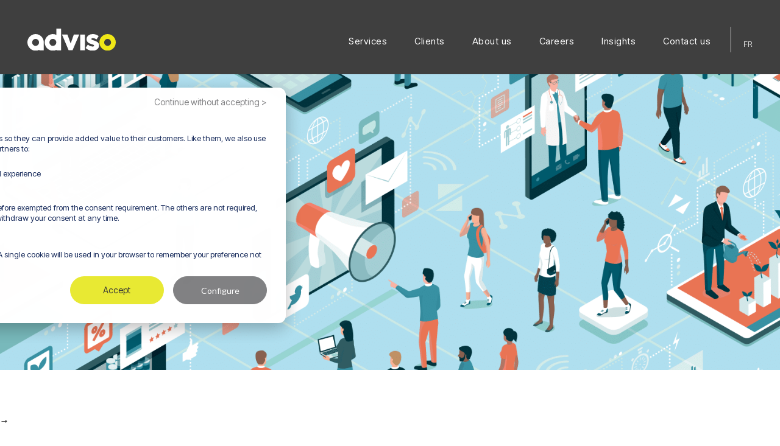

--- FILE ---
content_type: text/html; charset=UTF-8
request_url: https://www.adviso.ca/en/blog/guides-en/the-holidays-a-good-time-for-brand-discovery/
body_size: 25005
content:
<!doctype html><!--[if lt IE 7]> <html class="no-js lt-ie9 lt-ie8 lt-ie7" lang="en" > <![endif]--><!--[if IE 7]>    <html class="no-js lt-ie9 lt-ie8" lang="en" >        <![endif]--><!--[if IE 8]>    <html class="no-js lt-ie9" lang="en" >               <![endif]--><!--[if gt IE 8]><!--><html class="no-js" lang="en"><!--<![endif]--><head>
    <meta charset="utf-8">
    <meta http-equiv="X-UA-Compatible" content="IE=edge,chrome=1">
    <meta name="author" content="Anaïs Boisvert">
    <meta name="description" content="Are your holiday promotions ready? Is your product inventory up to date? Is your customer service department willing to respond to customer requests? You are now able to tackle advertising platforms to share your offers! The holiday season is a great time to do … more">
    <meta name="generator" content="HubSpot">
    <title>The holidays: a good time for brand discovery</title>
    <link rel="shortcut icon" href="https://www.adviso.ca/hubfs/512x512.svg">
    
<meta name="viewport" content="width=device-width, initial-scale=1">

    <script src="/hs/hsstatic/jquery-libs/static-1.1/jquery/jquery-1.7.1.js"></script>
<script>hsjQuery = window['jQuery'];</script>
    <meta property="og:description" content="Are your holiday promotions ready? Is your product inventory up to date? Is your customer service department willing to respond to customer requests? You are now able to tackle advertising platforms to share your offers! The holiday season is a great time to do … more">
    <meta property="og:title" content="The holidays: a good time for brand discovery">
    <meta name="twitter:description" content="Are your holiday promotions ready? Is your product inventory up to date? Is your customer service department willing to respond to customer requests? You are now able to tackle advertising platforms to share your offers! The holiday season is a great time to do … more">
    <meta name="twitter:title" content="The holidays: a good time for brand discovery">

    

    

    <style>
a.cta_button{-moz-box-sizing:content-box !important;-webkit-box-sizing:content-box !important;box-sizing:content-box !important;vertical-align:middle}.hs-breadcrumb-menu{list-style-type:none;margin:0px 0px 0px 0px;padding:0px 0px 0px 0px}.hs-breadcrumb-menu-item{float:left;padding:10px 0px 10px 10px}.hs-breadcrumb-menu-divider:before{content:'›';padding-left:10px}.hs-featured-image-link{border:0}.hs-featured-image{float:right;margin:0 0 20px 20px;max-width:50%}@media (max-width: 568px){.hs-featured-image{float:none;margin:0;width:100%;max-width:100%}}.hs-screen-reader-text{clip:rect(1px, 1px, 1px, 1px);height:1px;overflow:hidden;position:absolute !important;width:1px}
</style>

<link rel="stylesheet" href="https://www.adviso.ca/hubfs/hub_generated/module_assets/1/103469083707/1742538945952/module_custom_language_switcher.min.css">
<link rel="stylesheet" href="https://www.adviso.ca/hubfs/hub_generated/module_assets/1/109290946183/1742538992432/module_Mobile_header_social_icons_RESKIN.min.css">
<link rel="stylesheet" href="https://www.adviso.ca/hubfs/hub_generated/module_assets/1/6211539040/1742538852839/module_Blog_Post_Fix_Section-Adviso_September2018.min.css">
<link rel="stylesheet" href="https://www.adviso.ca/hubfs/hub_generated/module_assets/1/6211493542/1742538848262/module_Blog_Post_Banner_Area-Adviso_September2018.min.css">
<link rel="stylesheet" href="https://www.adviso.ca/hubfs/hub_generated/module_assets/1/84341998876/1742538911606/module_Blog_Post_Author_and_Comment_Sticky-Adviso_September2022.min.css">

<style type="text/css">
.seriestag-flag {
    font-family: "Pathway Gothic One", sans-serif;
    display: inline-block;
    font-size: 2.4rem;
    font-weight: 500;
    line-height: 1.05em;
    letter-spacing: 0;
    text-transform: uppercase;
    text-align: center;
    background-color: #282828;
    color: #fff;
    padding: 3.4rem 1.3rem 1.4rem;
}
.seriestag-flag small {
    display: block;
    font-size: calc((60% * 100) / 100);
    letter-spacing: 0;
    color: #949494;
    margin-bottom: 0.4rem;
    position: relative;
}
.seriestag-flag small:after {
    content: " ";
    position: absolute;
    left: -0.5rem;
    bottom: 0;
    width: calc(100% + 1rem);
    height: 1px;
    background-color: rgba(255, 255, 255, 0.4);
}
.blog-content .seriestag-flag {
    position: relative;
    top: 20px;
    margin-bottom: -10px;
}
</style>

<link rel="stylesheet" href="https://www.adviso.ca/hubfs/hub_generated/module_assets/1/6211531735/1742538851869/module_Blog_Post_Author-Adviso_September2018.min.css">
<link rel="stylesheet" href="https://www.adviso.ca/hubfs/Adviso_September2018/Css/slick.css">
<link rel="stylesheet" href="https://www.adviso.ca/hubfs/Adviso_September2018/Css/slick-theme.css">
<link rel="stylesheet" href="https://www.adviso.ca/hubfs/hub_generated/module_assets/1/6211509188/1742538850625/module_Blog_Post_Related_Post_Slider-Adviso_September2018.min.css">
<link rel="stylesheet" href="/hs/hsstatic/AsyncSupport/static-1.501/sass/comments_listing_asset.css">

    


    



<!-- Google Tag Manager -->
<script>(function(w,d,s,l,i){w[l]=w[l]||[];w[l].push({'gtm.start':
new Date().getTime(),event:'gtm.js'});var f=d.getElementsByTagName(s)[0],
j=d.createElement(s),dl=l!='dataLayer'?'&l='+l:'';j.async=true;j.src=
'https://metrics.adviso.ca/0i0cvgxh9ow5lll.js?aw='+i.replace(/^GTM-/, '')+dl;f.parentNode.insertBefore(j,f);
})(window,document,'script','dataLayer','GTM-NCGPKP5');</script>
<!-- End Google Tag Manager -->



<!-- begin Convert Experiences code-->
<script type="text/javascript" src="//cdn-4.convertexperiments.com/js/10043320-10044639.js"></script>
<!-- end Convert Experiences code -->
<link rel="amphtml" href="https://www.adviso.ca/en/blog/guides-en/the-holidays-a-good-time-for-brand-discovery/?hs_amp=true">

<meta property="og:image" content="https://www.adviso.ca/hubfs/ARTICLE-1920x600-Le-temps-des-fetes-un-moment-propice-a-la-decouverte-de-marque-1.png">
<meta property="og:image:width" content="1920">
<meta property="og:image:height" content="600">
<meta property="og:image:alt" content="article ">
<meta name="twitter:image" content="https://www.adviso.ca/hubfs/ARTICLE-1920x600-Le-temps-des-fetes-un-moment-propice-a-la-decouverte-de-marque-1.png">
<meta name="twitter:image:alt" content="article ">

<meta property="og:url" content="https://www.adviso.ca/en/blog/guides-en/the-holidays-a-good-time-for-brand-discovery/">
<meta name="twitter:card" content="summary_large_image">

<link rel="canonical" href="https://www.adviso.ca/en/blog/guides-en/the-holidays-a-good-time-for-brand-discovery/">

<meta property="og:type" content="article">
<link rel="alternate" type="application/rss+xml" href="https://www.adviso.ca/en/blog/guides-en/rss.xml">
<meta name="twitter:domain" content="www.adviso.ca">
<script src="//platform.linkedin.com/in.js" type="text/javascript">
    lang: en_US
</script>

<meta http-equiv="content-language" content="en">
<link rel="alternate" hreflang="en" href="https://www.adviso.ca/en/blog/guides-en/the-holidays-a-good-time-for-brand-discovery/">
<link rel="alternate" hreflang="fr" href="https://www.adviso.ca/blog/conseils/temps-fetes-moment-propice-decouverte-marque/">
<link rel="stylesheet" href="//7052064.fs1.hubspotusercontent-na1.net/hubfs/7052064/hub_generated/template_assets/DEFAULT_ASSET/1763633775909/template_layout.min.css">


<link rel="stylesheet" href="https://www.adviso.ca/hubfs/hub_generated/template_assets/1/6209082127/1742409637463/template_Adviso_September2018-blog_style.min.css">
<link rel="stylesheet" href="https://www.adviso.ca/hubfs/hub_generated/template_assets/1/76010187523/1742409640945/template_Adviso_2022-style.min.css">
<link rel="stylesheet" href="https://www.adviso.ca/hubfs/hub_generated/template_assets/1/100769373556/1742409640069/template_Adviso_2023_footer.min.css">
<link rel="stylesheet" href="https://www.adviso.ca/hubfs/hub_generated/template_assets/1/103643097983/1742409636753/template_adviso_reskin_header.min.css">
<link rel="stylesheet" href="https://www.adviso.ca/hubfs/hub_generated/template_assets/1/103838446975/1742409624365/template_adviso_reskin_footer.min.css">
<link rel="stylesheet" href="https://www.adviso.ca/hubfs/hub_generated/template_assets/1/102501908595/1742409625306/template_fonts-reskin.min.css">
<link rel="stylesheet" href="https://www.adviso.ca/hubfs/hub_generated/template_assets/1/106954482778/1742409637236/template_blog-RESKIN.css">
<link rel="stylesheet" href="https://www.adviso.ca/hubfs/hub_generated/template_assets/1/102641774363/1742409638187/template_reskin.css">


    <link rel="stylesheet" href="//use.fontawesome.com/releases/v5.0.7/css/all.css">
    

</head>
<body class="blog   hs-content-id-83968356179 hs-blog-post hs-blog-id-79341005887" style="">
    <div class="header-container-wrapper">
    <div class="header-container container-fluid">

<div class="row-fluid-wrapper row-depth-1 row-number-1 ">
<div class="row-fluid ">
<div class="span12 widget-span widget-type-global_group p3_blog_post_header" style="" data-widget-type="global_group" data-x="0" data-w="12">
<div class="" data-global-widget-path="generated_global_groups/76036243051.html"><div class="row-fluid-wrapper row-depth-1 row-number-1 ">
<div class="row-fluid ">
<div class="span12 widget-span widget-type-cell custom-header-wrapper" style="" data-widget-type="cell" data-x="0" data-w="12">

<div class="row-fluid-wrapper row-depth-1 row-number-2 ">
<div class="row-fluid ">
<div class="span12 widget-span widget-type-cell custom-header" style="" data-widget-type="cell" data-x="0" data-w="12">

<div class="row-fluid-wrapper row-depth-1 row-number-3 ">
<div class="row-fluid ">
<div class="span12 widget-span widget-type-cell page-center" style="" data-widget-type="cell" data-x="0" data-w="12">

<div class="row-fluid-wrapper row-depth-1 row-number-4 ">
<div class="row-fluid ">
<div class="span2 widget-span widget-type-cell custom-header-logo-wrapper" style="" data-widget-type="cell" data-x="0" data-w="2">

<div class="row-fluid-wrapper row-depth-2 row-number-1 ">
<div class="row-fluid ">
<div class="span12 widget-span widget-type-custom_widget " style="" data-widget-type="custom_widget" data-x="0" data-w="12">
<div id="hs_cos_wrapper_module_167699184947078" class="hs_cos_wrapper hs_cos_wrapper_widget hs_cos_wrapper_type_module widget-type-logo" style="" data-hs-cos-general-type="widget" data-hs-cos-type="module">
  






















  
  <span id="hs_cos_wrapper_module_167699184947078_hs_logo_widget" class="hs_cos_wrapper hs_cos_wrapper_widget hs_cos_wrapper_type_logo" style="" data-hs-cos-general-type="widget" data-hs-cos-type="logo"><a href="https://www.adviso.ca/en/" id="hs-link-module_167699184947078_hs_logo_widget" style="border-width:0px;border:0px;"><img src="https://www.adviso.ca/hubfs/Adviso_new_logo.svg" class="hs-image-widget " height="36" style="height: auto;width:145px;border-width:0px;border:0px;" width="145" alt="Adviso nouveau logo blanc" title="Adviso nouveau logo blanc"></a></span>
</div>

</div><!--end widget-span -->
</div><!--end row-->
</div><!--end row-wrapper -->

</div><!--end widget-span -->
<div class="span10 widget-span widget-type-cell custom-header-menu-wrapper" style="" data-widget-type="cell" data-x="2" data-w="10">

<div class="row-fluid-wrapper row-depth-2 row-number-2 ">
<div class="row-fluid ">
<div class="span9 widget-span widget-type-custom_widget custom-menu-primary" style="" data-widget-type="custom_widget" data-x="0" data-w="9">
<div id="hs_cos_wrapper_module_549067407" class="hs_cos_wrapper hs_cos_wrapper_widget hs_cos_wrapper_type_module widget-type-menu" style="" data-hs-cos-general-type="widget" data-hs-cos-type="module">
<span id="hs_cos_wrapper_module_549067407_" class="hs_cos_wrapper hs_cos_wrapper_widget hs_cos_wrapper_type_menu" style="" data-hs-cos-general-type="widget" data-hs-cos-type="menu"><div id="hs_menu_wrapper_module_549067407_" class="hs-menu-wrapper active-branch flyouts hs-menu-flow-horizontal" role="navigation" data-sitemap-name="default" data-menu-id="119046991944" aria-label="Navigation Menu">
 <ul role="menu">
  <li class="hs-menu-item hs-menu-depth-1 hs-item-has-children" role="none"><a href="https://www.adviso.ca/en/services/" aria-haspopup="true" aria-expanded="false" role="menuitem">Services</a>
   <ul role="menu" class="hs-menu-children-wrapper">
    <li class="hs-menu-item hs-menu-depth-2 hs-item-has-children" role="none"><a href="javascript:;" role="menuitem"></a>
     <ul role="menu" class="hs-menu-children-wrapper">
      <li class="hs-menu-item hs-menu-depth-3 hs-item-has-children" role="none"><a href="https://www.adviso.ca/en/services/customer-experience/" role="menuitem">Customer Experience (CX)</a>
       <ul role="menu" class="hs-menu-children-wrapper">
        <li class="hs-menu-item hs-menu-depth-4" role="none"><a href="https://www.adviso.ca/en/services/customer-experience/digital-strategy-development/" role="menuitem">Digital Strategy Development</a></li>
        <li class="hs-menu-item hs-menu-depth-4" role="none"><a href="https://www.adviso.ca/en/services/customer-experience/relationship-marketing/" role="menuitem">Marketing Automation</a></li>
        <li class="hs-menu-item hs-menu-depth-4" role="none"><a href="https://www.adviso.ca/en/services/customer-experience/loyalty-programs" role="menuitem">Loyalty programs</a></li>
        <li class="hs-menu-item hs-menu-depth-4" role="none"><a href="https://www.adviso.ca/en/services/customer-experience/user-experience-ux" role="menuitem">User experience (UX)</a></li>
        <li class="hs-menu-item hs-menu-depth-4" role="none"><a href="https://www.adviso.ca/en/services/customer-experience/conversion-rate-optimization/" role="menuitem">Conversion Rate Optimization (CRO)</a></li>
       </ul></li>
      <li class="hs-menu-item hs-menu-depth-3 hs-item-has-children" role="none"><a href="https://www.adviso.ca/en/services/digital-media/" role="menuitem">360 Media</a>
       <ul role="menu" class="hs-menu-children-wrapper">
        <li class="hs-menu-item hs-menu-depth-4" role="none"><a href="https://www.adviso.ca/en/services/digital-media/media-and-brand-awareness/" role="menuitem">Media and brand recognition</a></li>
        <li class="hs-menu-item hs-menu-depth-4" role="none"><a href="https://www.adviso.ca/en/services/digital-media/media-and-conversion/" role="menuitem">Media and conversion</a></li>
        <li class="hs-menu-item hs-menu-depth-4" role="none"><a href="https://www.adviso.ca/en/services/digital-media/media-technology/" role="menuitem">Media technology</a></li>
       </ul></li>
      <li class="hs-menu-item hs-menu-depth-3" role="none"><a href="https://www.adviso.ca/en/services/google-marketing-platform-gmp" role="menuitem">Google Marketing Platform (GMP)</a></li>
     </ul></li>
    <li class="hs-menu-item hs-menu-depth-2 hs-item-has-children" role="none"><a href="javascript:;" role="menuitem"></a>
     <ul role="menu" class="hs-menu-children-wrapper">
      <li class="hs-menu-item hs-menu-depth-3 hs-item-has-children" role="none"><a href="https://www.adviso.ca/en/services/content-marketing/" role="menuitem">Content marketing</a>
       <ul role="menu" class="hs-menu-children-wrapper">
        <li class="hs-menu-item hs-menu-depth-4" role="none"><a href="https://www.adviso.ca/en/services/content-marketing/content-strategy/" role="menuitem">Content strategy</a></li>
        <li class="hs-menu-item hs-menu-depth-4" role="none"><a href="https://www.adviso.ca/en/services/content-marketing/brand-strategy/" role="menuitem">Brand strategy</a></li>
        <li class="hs-menu-item hs-menu-depth-4" role="none"><a href="https://www.adviso.ca/en/services/content-marketing/seo/" role="menuitem">SEO &amp; Distribution</a></li>
        <li class="hs-menu-item hs-menu-depth-4" role="none"><a href="https://www.adviso.ca/en/services/content-marketing/consumer-analysis/" role="menuitem">Consumer analysis</a></li>
       </ul></li>
      <li class="hs-menu-item hs-menu-depth-3 hs-item-has-children" role="none"><a href="https://www.adviso.ca/en/services/analytics-and-data-science/" role="menuitem">Analytics &amp; data science</a>
       <ul role="menu" class="hs-menu-children-wrapper">
        <li class="hs-menu-item hs-menu-depth-4" role="none"><a href="https://www.adviso.ca/en/services/analytics-and-data-science/data/" role="menuitem">Data</a></li>
        <li class="hs-menu-item hs-menu-depth-4" role="none"><a href="https://www.adviso.ca/en/services/analytics-and-data-science/marketing-intelligence/" role="menuitem">Marketing Intelligence</a></li>
        <li class="hs-menu-item hs-menu-depth-4" role="none"><a href="https://www.adviso.ca/en/services/analytics-and-data-science/platforms/" role="menuitem">Platforms</a></li>
        <li class="hs-menu-item hs-menu-depth-4" role="none"><a href="https://www.adviso.ca/en/services/analytics-and-data-science/data-products/" role="menuitem">Data products</a></li>
       </ul></li>
      <li class="hs-menu-item hs-menu-depth-3" role="none"><a href="https://www.adviso.ca/en/services/martech/" role="menuitem">MarTech</a></li>
     </ul></li>
    <li class="hs-menu-item hs-menu-depth-2 hs-item-has-children" role="none"><a href="javascript:;" role="menuitem"></a>
     <ul role="menu" class="hs-menu-children-wrapper">
      <li class="hs-menu-item hs-menu-depth-3 hs-item-has-children" role="none"><a href="https://www.adviso.ca/en/services/business-consulting" role="menuitem">Business Consulting</a>
       <ul role="menu" class="hs-menu-children-wrapper">
        <li class="hs-menu-item hs-menu-depth-4" role="none"><a href="https://www.adviso.ca/en/business-consulting-strategy" role="menuitem">Business Strategy</a></li>
        <li class="hs-menu-item hs-menu-depth-4" role="none"><a href="https://www.adviso.ca/en/business-consulting-digital-transformation" role="menuitem">Digital Transformation</a></li>
        <li class="hs-menu-item hs-menu-depth-4" role="none"><a href="https://www.adviso.ca/en/business-consulting-marketing-technology-martech" role="menuitem">Marketing Technology (MarTech)</a></li>
        <li class="hs-menu-item hs-menu-depth-4" role="none"><a href="https://www.adviso.ca/en/business-consulting-retention-loyalty" role="menuitem">Retention and Loyalty</a></li>
        <li class="hs-menu-item hs-menu-depth-4" role="none"><a href="https://www.adviso.ca/en/business-consulting-generative-artificial-intelligence" role="menuitem">Generative Artificial Intelligence (Gen AI) </a></li>
       </ul></li>
     </ul></li>
   </ul></li>
  <li class="hs-menu-item hs-menu-depth-1" role="none"><a href="https://www.adviso.ca/en/clients/" role="menuitem">Clients</a></li>
  <li class="hs-menu-item hs-menu-depth-1 hs-item-has-children" role="none"><a href="https://www.adviso.ca/en/about-us/" aria-haspopup="true" aria-expanded="false" role="menuitem">About us</a>
   <ul role="menu" class="hs-menu-children-wrapper">
    <li class="hs-menu-item hs-menu-depth-2" role="none"><a href="https://www.adviso.ca/en/about-us/our-team/" role="menuitem">Our team</a></li>
    <li class="hs-menu-item hs-menu-depth-2" role="none"><a href="https://www.adviso.ca/en/about-us/news/" role="menuitem">News</a></li>
    <li class="hs-menu-item hs-menu-depth-2" role="none"><a href="https://www.adviso.ca/en/about-us/esg-commitment" role="menuitem">ESG commitment</a></li>
    <li class="hs-menu-item hs-menu-depth-2" role="none"><a href="https://www.adviso.ca/en/about-us/advisory-committee/" role="menuitem">Advisory committee</a></li>
    <li class="hs-menu-item hs-menu-depth-2" role="none"><a href="https://www.adviso.ca/en/about-us/media/" role="menuitem">Media</a></li>
   </ul></li>
  <li class="hs-menu-item hs-menu-depth-1" role="none"><a href="https://www.adviso.ca/en/about-us/careers/" role="menuitem">Careers</a></li>
  <li class="hs-menu-item hs-menu-depth-1 hs-item-has-children" role="none"><a href="https://www.adviso.ca/en/blog" aria-haspopup="true" aria-expanded="false" role="menuitem">Insights</a>
   <ul role="menu" class="hs-menu-children-wrapper">
    <li class="hs-menu-item hs-menu-depth-2" role="none"><a href="https://www.adviso.ca/en/blog/business" role="menuitem">Business</a></li>
    <li class="hs-menu-item hs-menu-depth-2" role="none"><a href="https://www.adviso.ca/en/blog/tech-en" role="menuitem">Tech</a></li>
    <li class="hs-menu-item hs-menu-depth-2" role="none"><a href="https://www.adviso.ca/en/blog/guides-en" role="menuitem">How-To</a></li>
    <li class="hs-menu-item hs-menu-depth-2" role="none"><a href="https://www.adviso.ca/en/blog/series-en" role="menuitem">Series</a></li>
    <li class="hs-menu-item hs-menu-depth-2" role="none"><a href="https://www.adviso.ca/en/blog/customer-centric-marketing" role="menuitem">Customer-centric marketing</a></li>
    <li class="hs-menu-item hs-menu-depth-2" role="none"><a href="https://www.adviso.ca/en/blog/cookie-apocalypse-en" role="menuitem">Cookie Apocalypse</a></li>
   </ul></li>
  <li class="hs-menu-item hs-menu-depth-1" role="none"><a href="https://www.adviso.ca/en/contact-us/" role="menuitem">Contact us</a></li>
 </ul>
</div></span></div>

</div><!--end widget-span -->
<div class="span3 widget-span widget-type-cell custom-header-serach-outter" style="" data-widget-type="cell" data-x="9" data-w="3">

<div class="row-fluid-wrapper row-depth-2 row-number-3 ">
<div class="row-fluid ">
<div class="span12 widget-span widget-type-custom_widget " style="" data-widget-type="custom_widget" data-x="0" data-w="12">
<div id="hs_cos_wrapper_module_167700885356570" class="hs_cos_wrapper hs_cos_wrapper_widget hs_cos_wrapper_type_module" style="" data-hs-cos-general-type="widget" data-hs-cos-type="module"><div class="custom-header-search-wrapper">
  <div class="custom-content-language-switcher"></div>

  <div class="custom-content-link-right">
    
      <a class="inactive-lang" href="/blog/conseils/temps-fetes-moment-propice-decouverte-marque/">fr</a>
      <script>
        $(window).on('load', function () {
          var link = "/blog/conseils/temps-fetes-moment-propice-decouverte-marque/"
          $(".embed-translation-link ul").append('<li class="custom-translation-link hs-menu-item hs-menu-depth-1" role="none"><a href="'+link+'" target="_self">Français</a></li>');
        });
      </script>
    
    
  </div>
</div></div>

   </div><!--end widget-span -->
    </div><!--end row-->
</div><!--end row-wrapper -->

</div><!--end widget-span -->
</div><!--end row-->
</div><!--end row-wrapper -->

</div><!--end widget-span -->
</div><!--end row-->
</div><!--end row-wrapper -->

</div><!--end widget-span -->
</div><!--end row-->
</div><!--end row-wrapper -->

</div><!--end widget-span -->
</div><!--end row-->
</div><!--end row-wrapper -->

</div><!--end widget-span -->
</div><!--end row-->
</div><!--end row-wrapper -->

<div class="row-fluid-wrapper row-depth-1 row-number-1 ">
<div class="row-fluid ">
<div class="span12 widget-span widget-type-cell custom-mobile-menu-wrapper" style="" data-widget-type="cell" data-x="0" data-w="12">

<div class="row-fluid-wrapper row-depth-1 row-number-2 ">
<div class="row-fluid ">
<div class="span12 widget-span widget-type-cell custom-mobile-menu-inner" style="" data-widget-type="cell" data-x="0" data-w="12">

<div class="row-fluid-wrapper row-depth-1 row-number-3 ">
<div class="row-fluid ">
<div class="span12 widget-span widget-type-cell custom-mobile-menu" style="" data-widget-type="cell" data-x="0" data-w="12">

<div class="row-fluid-wrapper row-depth-1 row-number-4 ">
<div class="row-fluid ">
<div class="span12 widget-span widget-type-cell custom-mobile-menu-logo" style="" data-widget-type="cell" data-x="0" data-w="12">

<div class="row-fluid-wrapper row-depth-2 row-number-1 ">
<div class="row-fluid ">
<div class="span12 widget-span widget-type-custom_widget " style="" data-widget-type="custom_widget" data-x="0" data-w="12">
<div id="hs_cos_wrapper_module_1677009598918140" class="hs_cos_wrapper hs_cos_wrapper_widget hs_cos_wrapper_type_module widget-type-logo" style="" data-hs-cos-general-type="widget" data-hs-cos-type="module">
  






















  
  <span id="hs_cos_wrapper_module_1677009598918140_hs_logo_widget" class="hs_cos_wrapper hs_cos_wrapper_widget hs_cos_wrapper_type_logo" style="" data-hs-cos-general-type="widget" data-hs-cos-type="logo"><a href="https://www.adviso.ca/en/" id="hs-link-module_1677009598918140_hs_logo_widget" style="border-width:0px;border:0px;"><img src="https://www.adviso.ca/hubfs/Adviso_new_logo.svg" class="hs-image-widget " height="36" style="height: auto;width:145px;border-width:0px;border:0px;" width="145" alt="Adviso nouveau logo blanc" title="Adviso nouveau logo blanc"></a></span>
</div>

</div><!--end widget-span -->
</div><!--end row-->
</div><!--end row-wrapper -->

</div><!--end widget-span -->
</div><!--end row-->
</div><!--end row-wrapper -->

<div class="row-fluid-wrapper row-depth-1 row-number-1 ">
<div class="row-fluid ">
<div class="span12 widget-span widget-type-custom_widget custom-menu-primary" style="" data-widget-type="custom_widget" data-x="0" data-w="12">
<div id="hs_cos_wrapper_module_74599529" class="hs_cos_wrapper hs_cos_wrapper_widget hs_cos_wrapper_type_module widget-type-menu" style="" data-hs-cos-general-type="widget" data-hs-cos-type="module">
<span id="hs_cos_wrapper_module_74599529_" class="hs_cos_wrapper hs_cos_wrapper_widget hs_cos_wrapper_type_menu" style="" data-hs-cos-general-type="widget" data-hs-cos-type="menu"><div id="hs_menu_wrapper_module_74599529_" class="hs-menu-wrapper active-branch flyouts hs-menu-flow-horizontal" role="navigation" data-sitemap-name="default" data-menu-id="119046991944" aria-label="Navigation Menu">
 <ul role="menu">
  <li class="hs-menu-item hs-menu-depth-1 hs-item-has-children" role="none"><a href="https://www.adviso.ca/en/services/" aria-haspopup="true" aria-expanded="false" role="menuitem">Services</a>
   <ul role="menu" class="hs-menu-children-wrapper">
    <li class="hs-menu-item hs-menu-depth-2 hs-item-has-children" role="none"><a href="javascript:;" role="menuitem"></a>
     <ul role="menu" class="hs-menu-children-wrapper">
      <li class="hs-menu-item hs-menu-depth-3 hs-item-has-children" role="none"><a href="https://www.adviso.ca/en/services/customer-experience/" role="menuitem">Customer Experience (CX)</a>
       <ul role="menu" class="hs-menu-children-wrapper">
        <li class="hs-menu-item hs-menu-depth-4" role="none"><a href="https://www.adviso.ca/en/services/customer-experience/digital-strategy-development/" role="menuitem">Digital Strategy Development</a></li>
        <li class="hs-menu-item hs-menu-depth-4" role="none"><a href="https://www.adviso.ca/en/services/customer-experience/relationship-marketing/" role="menuitem">Marketing Automation</a></li>
        <li class="hs-menu-item hs-menu-depth-4" role="none"><a href="https://www.adviso.ca/en/services/customer-experience/loyalty-programs" role="menuitem">Loyalty programs</a></li>
        <li class="hs-menu-item hs-menu-depth-4" role="none"><a href="https://www.adviso.ca/en/services/customer-experience/user-experience-ux" role="menuitem">User experience (UX)</a></li>
        <li class="hs-menu-item hs-menu-depth-4" role="none"><a href="https://www.adviso.ca/en/services/customer-experience/conversion-rate-optimization/" role="menuitem">Conversion Rate Optimization (CRO)</a></li>
       </ul></li>
      <li class="hs-menu-item hs-menu-depth-3 hs-item-has-children" role="none"><a href="https://www.adviso.ca/en/services/digital-media/" role="menuitem">360 Media</a>
       <ul role="menu" class="hs-menu-children-wrapper">
        <li class="hs-menu-item hs-menu-depth-4" role="none"><a href="https://www.adviso.ca/en/services/digital-media/media-and-brand-awareness/" role="menuitem">Media and brand recognition</a></li>
        <li class="hs-menu-item hs-menu-depth-4" role="none"><a href="https://www.adviso.ca/en/services/digital-media/media-and-conversion/" role="menuitem">Media and conversion</a></li>
        <li class="hs-menu-item hs-menu-depth-4" role="none"><a href="https://www.adviso.ca/en/services/digital-media/media-technology/" role="menuitem">Media technology</a></li>
       </ul></li>
      <li class="hs-menu-item hs-menu-depth-3" role="none"><a href="https://www.adviso.ca/en/services/google-marketing-platform-gmp" role="menuitem">Google Marketing Platform (GMP)</a></li>
     </ul></li>
    <li class="hs-menu-item hs-menu-depth-2 hs-item-has-children" role="none"><a href="javascript:;" role="menuitem"></a>
     <ul role="menu" class="hs-menu-children-wrapper">
      <li class="hs-menu-item hs-menu-depth-3 hs-item-has-children" role="none"><a href="https://www.adviso.ca/en/services/content-marketing/" role="menuitem">Content marketing</a>
       <ul role="menu" class="hs-menu-children-wrapper">
        <li class="hs-menu-item hs-menu-depth-4" role="none"><a href="https://www.adviso.ca/en/services/content-marketing/content-strategy/" role="menuitem">Content strategy</a></li>
        <li class="hs-menu-item hs-menu-depth-4" role="none"><a href="https://www.adviso.ca/en/services/content-marketing/brand-strategy/" role="menuitem">Brand strategy</a></li>
        <li class="hs-menu-item hs-menu-depth-4" role="none"><a href="https://www.adviso.ca/en/services/content-marketing/seo/" role="menuitem">SEO &amp; Distribution</a></li>
        <li class="hs-menu-item hs-menu-depth-4" role="none"><a href="https://www.adviso.ca/en/services/content-marketing/consumer-analysis/" role="menuitem">Consumer analysis</a></li>
       </ul></li>
      <li class="hs-menu-item hs-menu-depth-3 hs-item-has-children" role="none"><a href="https://www.adviso.ca/en/services/analytics-and-data-science/" role="menuitem">Analytics &amp; data science</a>
       <ul role="menu" class="hs-menu-children-wrapper">
        <li class="hs-menu-item hs-menu-depth-4" role="none"><a href="https://www.adviso.ca/en/services/analytics-and-data-science/data/" role="menuitem">Data</a></li>
        <li class="hs-menu-item hs-menu-depth-4" role="none"><a href="https://www.adviso.ca/en/services/analytics-and-data-science/marketing-intelligence/" role="menuitem">Marketing Intelligence</a></li>
        <li class="hs-menu-item hs-menu-depth-4" role="none"><a href="https://www.adviso.ca/en/services/analytics-and-data-science/platforms/" role="menuitem">Platforms</a></li>
        <li class="hs-menu-item hs-menu-depth-4" role="none"><a href="https://www.adviso.ca/en/services/analytics-and-data-science/data-products/" role="menuitem">Data products</a></li>
       </ul></li>
      <li class="hs-menu-item hs-menu-depth-3" role="none"><a href="https://www.adviso.ca/en/services/martech/" role="menuitem">MarTech</a></li>
     </ul></li>
    <li class="hs-menu-item hs-menu-depth-2 hs-item-has-children" role="none"><a href="javascript:;" role="menuitem"></a>
     <ul role="menu" class="hs-menu-children-wrapper">
      <li class="hs-menu-item hs-menu-depth-3 hs-item-has-children" role="none"><a href="https://www.adviso.ca/en/services/business-consulting" role="menuitem">Business Consulting</a>
       <ul role="menu" class="hs-menu-children-wrapper">
        <li class="hs-menu-item hs-menu-depth-4" role="none"><a href="https://www.adviso.ca/en/business-consulting-strategy" role="menuitem">Business Strategy</a></li>
        <li class="hs-menu-item hs-menu-depth-4" role="none"><a href="https://www.adviso.ca/en/business-consulting-digital-transformation" role="menuitem">Digital Transformation</a></li>
        <li class="hs-menu-item hs-menu-depth-4" role="none"><a href="https://www.adviso.ca/en/business-consulting-marketing-technology-martech" role="menuitem">Marketing Technology (MarTech)</a></li>
        <li class="hs-menu-item hs-menu-depth-4" role="none"><a href="https://www.adviso.ca/en/business-consulting-retention-loyalty" role="menuitem">Retention and Loyalty</a></li>
        <li class="hs-menu-item hs-menu-depth-4" role="none"><a href="https://www.adviso.ca/en/business-consulting-generative-artificial-intelligence" role="menuitem">Generative Artificial Intelligence (Gen AI) </a></li>
       </ul></li>
     </ul></li>
   </ul></li>
  <li class="hs-menu-item hs-menu-depth-1" role="none"><a href="https://www.adviso.ca/en/clients/" role="menuitem">Clients</a></li>
  <li class="hs-menu-item hs-menu-depth-1 hs-item-has-children" role="none"><a href="https://www.adviso.ca/en/about-us/" aria-haspopup="true" aria-expanded="false" role="menuitem">About us</a>
   <ul role="menu" class="hs-menu-children-wrapper">
    <li class="hs-menu-item hs-menu-depth-2" role="none"><a href="https://www.adviso.ca/en/about-us/our-team/" role="menuitem">Our team</a></li>
    <li class="hs-menu-item hs-menu-depth-2" role="none"><a href="https://www.adviso.ca/en/about-us/news/" role="menuitem">News</a></li>
    <li class="hs-menu-item hs-menu-depth-2" role="none"><a href="https://www.adviso.ca/en/about-us/esg-commitment" role="menuitem">ESG commitment</a></li>
    <li class="hs-menu-item hs-menu-depth-2" role="none"><a href="https://www.adviso.ca/en/about-us/advisory-committee/" role="menuitem">Advisory committee</a></li>
    <li class="hs-menu-item hs-menu-depth-2" role="none"><a href="https://www.adviso.ca/en/about-us/media/" role="menuitem">Media</a></li>
   </ul></li>
  <li class="hs-menu-item hs-menu-depth-1" role="none"><a href="https://www.adviso.ca/en/about-us/careers/" role="menuitem">Careers</a></li>
  <li class="hs-menu-item hs-menu-depth-1 hs-item-has-children" role="none"><a href="https://www.adviso.ca/en/blog" aria-haspopup="true" aria-expanded="false" role="menuitem">Insights</a>
   <ul role="menu" class="hs-menu-children-wrapper">
    <li class="hs-menu-item hs-menu-depth-2" role="none"><a href="https://www.adviso.ca/en/blog/business" role="menuitem">Business</a></li>
    <li class="hs-menu-item hs-menu-depth-2" role="none"><a href="https://www.adviso.ca/en/blog/tech-en" role="menuitem">Tech</a></li>
    <li class="hs-menu-item hs-menu-depth-2" role="none"><a href="https://www.adviso.ca/en/blog/guides-en" role="menuitem">How-To</a></li>
    <li class="hs-menu-item hs-menu-depth-2" role="none"><a href="https://www.adviso.ca/en/blog/series-en" role="menuitem">Series</a></li>
    <li class="hs-menu-item hs-menu-depth-2" role="none"><a href="https://www.adviso.ca/en/blog/customer-centric-marketing" role="menuitem">Customer-centric marketing</a></li>
    <li class="hs-menu-item hs-menu-depth-2" role="none"><a href="https://www.adviso.ca/en/blog/cookie-apocalypse-en" role="menuitem">Cookie Apocalypse</a></li>
   </ul></li>
  <li class="hs-menu-item hs-menu-depth-1" role="none"><a href="https://www.adviso.ca/en/contact-us/" role="menuitem">Contact us</a></li>
 </ul>
</div></span></div>

</div><!--end widget-span -->
</div><!--end row-->
</div><!--end row-wrapper -->

<div class="row-fluid-wrapper row-depth-1 row-number-2 ">
<div class="row-fluid ">
<div class="span12 widget-span widget-type-cell custom-mobile-menu-icon" style="" data-widget-type="cell" data-x="0" data-w="12">

<div class="row-fluid-wrapper row-depth-2 row-number-1 ">
<div class="row-fluid ">
<div class="span12 widget-span widget-type-custom_widget p3_lang_switcher" style="" data-widget-type="custom_widget" data-x="0" data-w="12">
<div id="hs_cos_wrapper_module_167707817330288" class="hs_cos_wrapper hs_cos_wrapper_widget hs_cos_wrapper_type_module" style="" data-hs-cos-general-type="widget" data-hs-cos-type="module"><div class="custom-header-search-wrapper">
  <div class="custom-content-language-switcher"></div>

  <div class="custom-content-link-right">
    
      <a class="inactive-lang" href="/blog/conseils/temps-fetes-moment-propice-decouverte-marque/">fr</a>
      <script>
        $(window).on('load', function () {
          var link = "/blog/conseils/temps-fetes-moment-propice-decouverte-marque/"
          $(".embed-translation-link ul").append('<li class="custom-translation-link hs-menu-item hs-menu-depth-1" role="none"><a href="'+link+'" target="_self">Français</a></li>');
        });
      </script>
    
    
  </div>
</div></div>

</div><!--end widget-span -->
</div><!--end row-->
</div><!--end row-wrapper -->

</div><!--end widget-span -->
</div><!--end row-->
</div><!--end row-wrapper -->

<div class="row-fluid-wrapper row-depth-1 row-number-1 ">
<div class="row-fluid ">
<div class="span12 widget-span widget-type-cell custom-mobile-social-icons" style="" data-widget-type="cell" data-x="0" data-w="12">

<div class="row-fluid-wrapper row-depth-2 row-number-1 ">
<div class="row-fluid ">
<div class="span12 widget-span widget-type-custom_widget " style="" data-widget-type="custom_widget" data-x="0" data-w="12">
<div id="hs_cos_wrapper_module_168054612750480" class="hs_cos_wrapper hs_cos_wrapper_widget hs_cos_wrapper_type_module" style="" data-hs-cos-general-type="widget" data-hs-cos-type="module">
	<input id="translation-article" type="hidden" value="The holidays: a good time for brand discovery">


<input id="content-group" type="hidden" value="Conseils">
<input id="page-type" type="hidden" value="/en/blog/guides-en/the-holidays-a-good-time-for-brand-discovery/">

<div class="custom-footer-social">
  <ul class="list-social">
    <li>
      <a rel="nofollow" target="_blank" href="http://www.linkedin.com/company/adviso">
        <svg xmlns="http://www.w3.org/2000/svg" width="24" height="24" viewbox="0 0 24 24"><path d="M12 0c-6.627 0-12 5.373-12 12s5.373 12 12 12 12-5.373 12-12-5.373-12-12-12zm-2 16h-2v-6h2v6zm-1-6.891c-.607 0-1.1-.496-1.1-1.109 0-.612.492-1.109 1.1-1.109s1.1.497 1.1 1.109c0 .613-.493 1.109-1.1 1.109zm8 6.891h-1.998v-2.861c0-1.881-2.002-1.722-2.002 0v2.861h-2v-6h2v1.093c.872-1.616 4-1.736 4 1.548v3.359z" /></svg>
      </a>
    </li>
    <li>
      <a rel="nofollow" target="_blank" href="https://twitter.com/adviso">
        <svg xmlns="http://www.w3.org/2000/svg" width="24" height="24" viewbox="0 0 24 24"><path d="M12 0c-6.627 0-12 5.373-12 12s5.373 12 12 12 12-5.373 12-12-5.373-12-12-12zm6.066 9.645c.183 4.04-2.83 8.544-8.164 8.544-1.622 0-3.131-.476-4.402-1.291 1.524.18 3.045-.244 4.252-1.189-1.256-.023-2.317-.854-2.684-1.995.451.086.895.061 1.298-.049-1.381-.278-2.335-1.522-2.304-2.853.388.215.83.344 1.301.359-1.279-.855-1.641-2.544-.889-3.835 1.416 1.738 3.533 2.881 5.92 3.001-.419-1.796.944-3.527 2.799-3.527.825 0 1.572.349 2.096.907.654-.128 1.27-.368 1.824-.697-.215.671-.67 1.233-1.263 1.589.581-.07 1.135-.224 1.649-.453-.384.578-.87 1.084-1.433 1.489z" /></svg>
      </a>
    </li>
    
    <li>
      <a rel="nofollow" target="_blank" href="https://www.instagram.com/advisogram/">
        <svg xmlns="http://www.w3.org/2000/svg" width="24" height="24" viewbox="0 0 24 24"><path d="M14.829 6.302c-.738-.034-.96-.04-2.829-.04s-2.09.007-2.828.04c-1.899.087-2.783.986-2.87 2.87-.033.738-.041.959-.041 2.828s.008 2.09.041 2.829c.087 1.879.967 2.783 2.87 2.87.737.033.959.041 2.828.041 1.87 0 2.091-.007 2.829-.041 1.899-.086 2.782-.988 2.87-2.87.033-.738.04-.96.04-2.829s-.007-2.09-.04-2.828c-.088-1.883-.973-2.783-2.87-2.87zm-2.829 9.293c-1.985 0-3.595-1.609-3.595-3.595 0-1.985 1.61-3.594 3.595-3.594s3.595 1.609 3.595 3.594c0 1.985-1.61 3.595-3.595 3.595zm3.737-6.491c-.464 0-.84-.376-.84-.84 0-.464.376-.84.84-.84.464 0 .84.376.84.84 0 .463-.376.84-.84.84zm-1.404 2.896c0 1.289-1.045 2.333-2.333 2.333s-2.333-1.044-2.333-2.333c0-1.289 1.045-2.333 2.333-2.333s2.333 1.044 2.333 2.333zm-2.333-12c-6.627 0-12 5.373-12 12s5.373 12 12 12 12-5.373 12-12-5.373-12-12-12zm6.958 14.886c-.115 2.545-1.532 3.955-4.071 4.072-.747.034-.986.042-2.887.042s-2.139-.008-2.886-.042c-2.544-.117-3.955-1.529-4.072-4.072-.034-.746-.042-.985-.042-2.886 0-1.901.008-2.139.042-2.886.117-2.544 1.529-3.955 4.072-4.071.747-.035.985-.043 2.886-.043s2.14.008 2.887.043c2.545.117 3.957 1.532 4.071 4.071.034.747.042.985.042 2.886 0 1.901-.008 2.14-.042 2.886z" /></svg>
      </a>
    </li>
    
    
    <li>
      <a rel="nofollow" target="_blank" href="https://www.facebook.com/adviso">
        <svg xmlns="http://www.w3.org/2000/svg" viewbox="0 0 512 512"><!--! Font Awesome Pro 6.3.0 by @fontawesome - https://fontawesome.com License - https://fontawesome.com/license (Commercial License) Copyright 2023 Fonticons, Inc. --><path d="M504 256C504 119 393 8 256 8S8 119 8 256c0 123.78 90.69 226.38 209.25 245V327.69h-63V256h63v-54.64c0-62.15 37-96.48 93.67-96.48 27.14 0 55.52 4.84 55.52 4.84v61h-31.28c-30.8 0-40.41 19.12-40.41 38.73V256h68.78l-11 71.69h-57.78V501C413.31 482.38 504 379.78 504 256z" /></svg>
      </a>
    </li>
  </ul>
</div></div>

</div><!--end widget-span -->
</div><!--end row-->
</div><!--end row-wrapper -->

</div><!--end widget-span -->
</div><!--end row-->
</div><!--end row-wrapper -->

</div><!--end widget-span -->
</div><!--end row-->
</div><!--end row-wrapper -->

</div><!--end widget-span -->
</div><!--end row-->
</div><!--end row-wrapper -->

</div><!--end widget-span -->
</div><!--end row-->
</div><!--end row-wrapper -->
</div>
</div><!--end widget-span -->
</div><!--end row-->
</div><!--end row-wrapper -->

<div class="row-fluid-wrapper row-depth-1 row-number-2 ">
<div class="row-fluid ">
<div class="span12 widget-span widget-type-custom_widget " style="" data-widget-type="custom_widget" data-x="0" data-w="12">
<div id="hs_cos_wrapper_module_153765203808946" class="hs_cos_wrapper hs_cos_wrapper_widget hs_cos_wrapper_type_module" style="" data-hs-cos-general-type="widget" data-hs-cos-type="module"><div class="post-fix-header-wrapper">
  <span class="component-number-time">
    <svg class="svg-circle-time" version="1.1" xmlns="http://www.w3.org/2000/svg" xmlns:xlink="http://www.w3.org/1999/xlink" x="0px" y="0px" viewbox="0 0 52.3 52.3" style="enable-background:new 0 0 52.3 52.3;" xml:space="preserve">
      <g>
        <g>
          <path d="M26.3,52.3c-14.3,0-26-11.7-26-26s11.7-26,26-26s26,11.7,26,26S40.6,52.3,26.3,52.3z M26.3,4C14,4,4,14,4,26.3c0,12.3,10,22.3,22.3,22.3c12.3,0,22.3-10,22.3-22.3C48.6,14,38.6,4,26.3,4z"></path>
        </g>
      </g>
      <path class="st1-circle-time" d="M26.3,0C11.8,0,0,11.8,0,26.3c0,2.5,0.4,4.9,1,7.3l0.1,0.3l4.1-1.4l-0.1-0.3c-0.5-1.9-0.8-3.9-0.8-5.9c0-12.1,9.9-22,22-22h0.3V0H26.3z"></path>
    </svg>
    
    
    
    
    
    <strong>3</strong> min.
    
    
  </span>
  <div class="content-follow-page">
    <span class="content-text"><span class="text default-text"><span id="hs_cos_wrapper_name" class="hs_cos_wrapper hs_cos_wrapper_meta_field hs_cos_wrapper_type_text" style="" data-hs-cos-general-type="meta_field" data-hs-cos-type="text">The holidays: a good time for brand discovery</span></span></span>

    <div class="inner-text"><span class="text text-1"><span class="data-position">1</span>L’art de la gestion de projet</span><span class="text text-2"><span class="data-position">2</span>Un projet à succès commence par une bonne gouvernance</span><span class="text text-3"><span class="data-position">3</span>Cascade, agilité, demandes de changement?</span></div>
    
    <div class="progress-container"><div class="progress-bar" id="myBar"></div></div>
  </div>
</div></div>

</div><!--end widget-span -->
</div><!--end row-->
</div><!--end row-wrapper -->

<div class="row-fluid-wrapper row-depth-1 row-number-3 ">
<div class="row-fluid ">
<div class="span12 widget-span widget-type-custom_widget " style="" data-widget-type="custom_widget" data-x="0" data-w="12">
<div id="hs_cos_wrapper_module_1537593661229175" class="hs_cos_wrapper hs_cos_wrapper_widget hs_cos_wrapper_type_module" style="" data-hs-cos-general-type="widget" data-hs-cos-type="module"><div class="custom-blog-banner " style="background-image:url(https://www.adviso.ca/hubfs/ARTICLE-1920x600-Le-temps-des-fetes-un-moment-propice-a-la-decouverte-de-marque-1.png);">
</div></div>

</div><!--end widget-span -->
</div><!--end row-->
</div><!--end row-wrapper -->

    </div><!--end header -->
</div><!--end header wrapper -->

<div class="body-container-wrapper">
    <div class="body-container container-fluid">

<div class="row-fluid-wrapper row-depth-1 row-number-1 ">
<div class="row-fluid ">
<div class="span12 widget-span widget-type-cell custom-blog-post-content-wrapper mt7" style="" data-widget-type="cell" data-x="0" data-w="12">

<div class="row-fluid-wrapper row-depth-1 row-number-2 ">
<div class="row-fluid ">
<div class="span12 widget-span widget-type-custom_widget " style="" data-widget-type="custom_widget" data-x="0" data-w="12">
<div id="hs_cos_wrapper_module_166265121222975" class="hs_cos_wrapper hs_cos_wrapper_widget hs_cos_wrapper_type_module" style="" data-hs-cos-general-type="widget" data-hs-cos-type="module">
  


<div class="custom-post-author-wrapper">
  <div class="custom-post-author-inner">
    <div class="custom-post-author">
      <figure>
        <span class="custom-author-circle" style="background-image:url(https://www.adviso.ca/hubfs/Anais-Boisvert_1670-150x150%20%281%29.jpg);"></span>
        <figcaption>
          <span class="text-title">Anaïs Boisvert</span><br>
          <span class="text-p p3_test">
            
              
            
              
            
              
            
              
            
              
            
              
            
              
                Paid Social Practice Lead
              
            
              
            
              
            
              
            
              
            
              
            
              
            
              
            
              
            
              
            
              
            
              
            
              
            
              
            
              
            
              
            
              
            
              
            
              
            
              
            
              
            
              
            
              
            
              
            
              
            
              
            
              
            
              
            
              
            
              
            
              
            
              
            
              
            
              
            
              
            
              
            
              
            
              
            
              
            
              
            
              
            
              
            
              
            
              
            
              
            
              
            
              
            
              
            
              
            
              
            
              
            
              
            
              
            
              
            
              
            
              
            
              
            
              
            
              
            
              
            
              
            
              
            
              
            
              
            
              
            
              
            
              
            
              
            
              
            
              
            
              
            
              
            
              
            
              
            
              
            
              
            
              
            
              
            
              
            
              
            
              
            
              
            
              
            
              
            
              
            
              
            
              
            
              
            
              
            
              
            
              
            
              
            
              
            
              
            
              
            
              
            
              
            
              
            
              
            
              
            
              
            
              
            
              
            
              
            
              
            
              
            
              
            
              
            
              
            
              
            
              
            
              
            
              
            
              
            
              
            
              
            
              
            
              
            
              
            
              
            
              
            
              
            
              
            
              
            
              
            
              
            
              
            
              
            
              
            
              
            
              
            
              
            
              
            
              
            
              
            
              
            
              
            
              
            
              
            
              
            
              
            
              
            
              
            
              
            
              
            
              
            
              
            
              
            
              
            
              
            
              
            
              
            
              
            
              
            
          </span>
        </figcaption>
      </figure>
      <div class="custom-author-link">
        <a href="#post-author" class="inverted_grey_btn">
          
            About this author
          
        </a>
      </div>
    </div>
  </div>
</div>

<div class="custom-slider-link-wrapper">
  <div class="custom-slider-link-inner">
    <div class="custom-slider-link">
      

      <a class="btn-plus scroll-to" href="#related-post">
        
          More articles
        
        <svg class="svg-btn-plus" version="1.1" xmlns="http://www.w3.org/2000/svg" xmlns:xlink="http://www.w3.org/1999/xlink" x="0px" y="0px" viewbox="0 0 412 412" style="enable-background:new 0 0 412 412;" xml:space="preserve">
          <style type="text/css">
            .st0-svg-btn-plus{opacity:0.4;}
          </style>
          <g>
            <path class="st0-svg-btn-plus" d="M206,0C92.2,0,0,92.2,0,206s92.2,206,206,206s206-92.2,206-206S319.8,0,206,0z M347.1,347.1
                                              c-37.7,37.7-87.8,58.5-141.1,58.5s-103.4-20.8-141.1-58.5C27.2,309.4,6.4,259.3,6.4,206S27.2,102.6,64.9,64.9
                                              C102.6,27.2,152.7,6.4,206,6.4s103.4,20.8,141.1,58.5c37.7,37.7,58.5,87.8,58.5,141.1S384.8,309.4,347.1,347.1z"></path>
          </g>
          <polygon points="278,192.3 219.7,192.3 219.7,134 192.3,134 192.3,192.3 134,192.3 134,219.7 192.3,219.7 192.3,278 219.7,278 
                           219.7,219.7 278,219.7 "></polygon>
        </svg>
      </a>
      <div class="label-share-social-media">
        
          Share
        
      </div>
      <div class="swp-share-social side">
        <div class="apss-social-share apss-theme-4 clearfix apss_font_awesome_five">
          <div class="apss-linkedin apss-single-icon">
            <a rel="nofollow" data-link="linkedin" href="http://www.linkedin.com/shareArticle?mini=true&amp;url=https://www.adviso.ca/en/blog/guides-en/the-holidays-a-good-time-for-brand-discovery/" target="_blank" title="Share on LinkedIn">
              <div class="apss-icon-block clearfix"><i class="fab fa-linkedin-in"></i>
                <span class="apss-social-text">Share on LinkedIn</span>
                <span class="apss-share">Share</span>
              </div>
            </a>
          </div>
          <div class="apss-facebook apss-single-icon">
            <a rel="nofollow" data-link="facebook" href="http://www.facebook.com/share.php?u=https://www.adviso.ca/en/blog/guides-en/the-holidays-a-good-time-for-brand-discovery/" target="_blank" title="Share on Facebook.">
              <div class="apss-icon-block clearfix">
                <i class="fab fa-facebook-f"></i>
                <span class="apss-social-text">Share on Facebook</span>
                <span class="apss-share">Share</span>
              </div>
            </a>
          </div>
          <div class="apss-twitter apss-single-icon">
            <a rel="nofollow" data-link="twitter" href="javascript:void(0);" onclick="window.open('https://twitter.com/intent/tweet?url=https://www.adviso.ca/en/blog/guides-en/the-holidays-a-good-time-for-brand-discovery/&amp;text=The holidays: a good time for brand discovery', 'newwindow'); return false;" target="_blank" title="Tweet this!">
              <div class="apss-icon-block clearfix">
                <i class="fab fa-twitter"></i>
                <span class="apss-social-text">Share on Twitter</span><span class="apss-share">Tweet</span>
              </div>
            </a>
          </div>
        </div>
      </div>
    </div>
  </div>
</div>
<script src="https://cdnjs.cloudflare.com/ajax/libs/sticky-sidebar/3.3.1/sticky-sidebar.min.js" integrity="sha512-iVhJqV0j477IrAkkzsn/tVJWXYsEqAj4PSS7AG+z1F7eD6uLKQxYBg09x13viaJ1Z5yYhlpyx0zLAUUErdHM6A==" crossorigin="anonymous" referrerpolicy="no-referrer"></script></div>

</div><!--end widget-span -->
</div><!--end row-->
</div><!--end row-wrapper -->

<div class="row-fluid-wrapper row-depth-1 row-number-3 ">
<div class="row-fluid ">
<div class="span12 widget-span widget-type-cell page-center content-wrapper" style="" data-widget-type="cell" data-x="0" data-w="12">

<div class="row-fluid-wrapper row-depth-1 row-number-4 ">
<div class="row-fluid ">
<div class="span12 widget-span widget-type-cell blog-content" style="" data-widget-type="cell" data-x="0" data-w="12">

<div class="row-fluid-wrapper row-depth-1 row-number-5 ">
<div class="row-fluid ">
<div class="span12 widget-span widget-type-custom_widget p3_post_content" style="" data-widget-type="custom_widget" data-x="0" data-w="12">
<div id="hs_cos_wrapper_module_1537593703460191" class="hs_cos_wrapper hs_cos_wrapper_widget hs_cos_wrapper_type_module widget-type-blog_content" style="" data-hs-cos-general-type="widget" data-hs-cos-type="module">
    <div class="blog-section">
<div class="blog-post-wrapper cell-wrapper"> 
<div id="hs_cos_wrapper_blogseriespartnumber" class="hs_cos_wrapper hs_cos_wrapper_widget hs_cos_wrapper_type_module" style="" data-hs-cos-general-type="widget" data-hs-cos-type="module">
</div> 
<div class="section post-header">
<h1><span id="hs_cos_wrapper_name" class="hs_cos_wrapper hs_cos_wrapper_meta_field hs_cos_wrapper_type_text" style="" data-hs-cos-general-type="meta_field" data-hs-cos-type="text">The holidays: a good time for brand discovery</span></h1>
</div>
<div class="custom-post-author custom-post-content-author post_author_summary_wrapper_tablet">
<figure>
<span class="custom-author-circle" style="background-image:url('https://www.adviso.ca/hubfs/Anais-Boisvert_1670-150x150%20%281%29.jpg');"></span>
<div class="post_author_summary_tablet">
<figcaption>
<span class="text-title">Anaïs Boisvert</span><br>
<span class="text-p">
Paid Social Practice Lead
</span>
</figcaption>
<div class="custom-author-link">
<a href="#post-author">About this author</a>
</div>
</div>
</figure>
</div>
<ul class="custom-post-share-wrapper">
<li class="custom-post-techlevel"><div id="hs_cos_wrapper_module_167098222580149" class="hs_cos_wrapper hs_cos_wrapper_widget hs_cos_wrapper_type_module" style="" data-hs-cos-general-type="widget" data-hs-cos-type="module">
<span class="blog-techlevel 1">
<svg class="svg-icon-technique" version="1.1" xmlns="http://www.w3.org/2000/svg" xmlns:xlink="http://www.w3.org/1999/xlink" x="0px" y="0px" viewbox="0 0 66.1 57.4" style="enable-background:new 0 0 66.1 57.4;" xml:space="preserve">
<style type="text/css">.st-icon-technique{opacity:0.35;}</style>
<path d="M12.9,34.1H2.4c-1.3,0-2.4,1.1-2.4,2.4V55c0,1.3,1.1,2.4,2.4,2.4h10.5c1.3,0,2.4-1.1,2.4-2.4V36.5
C15.4,35.2,14.3,34.1,12.9,34.1z"></path>
<path class="st-icon-technique" d="M37.8,17H27.3c-1.3,0-2.4,1.1-2.4,2.4v35.5c0,1.3,1.1,2.4,2.4,2.4h10.5c1.3,0,2.4-1.1,2.4-2.4V19.4
C40.2,18.1,39.2,17,37.8,17z"></path>
<path class="st-icon-technique" d="M63.7,0H53.2c-1.3,0-2.4,1.1-2.4,2.4V55c0,1.3,1.1,2.4,2.4,2.4h10.5c1.3,0,2.4-1.1,2.4-2.4V2.4
C66.1,1.1,65,0,63.7,0z"></path></svg>TECHNICAL LEVEL
</span>
</div></li>
<li class="custom-post-date text-capitalize">
01 Nov 2021          
</li>
<li>
<span class="share-social-media">Share</span>
<a class="btn-share-social-icon top-page-social-share" data-link="linkedin" href="http://www.linkedin.com/shareArticle?mini=true&amp;url=https://www.adviso.ca/en/blog/guides-en/the-holidays-a-good-time-for-brand-discovery/" target="_blank" title="Share on LinkedIn">
<svg class="svg-social-linkedin" version="1.1" xmlns="http://www.w3.org/2000/svg" xmlns:xlink="http://www.w3.org/1999/xlink" x="0px" y="0px" viewbox="0 0 65.8 75" style="enable-background:new 0 0 65.8 75;" xml:space="preserve">
<path d="M0,7.5c0,2.1,0.7,3.9,2.2,5.3S5.4,15,7.5,15s3.9-0.7,5.3-2.2S15,9.6,15,7.5s-0.7-3.9-2.2-5.3S9.6,0,7.5,0S3.6,0.7,2.2,2.2
S0,5.4,0,7.5z M45.5,20c-0.7,0-1.4,0.1-2.1,0.2c-0.7,0.1-1.3,0.3-2,0.5s-1.1,0.4-1.6,0.5c-0.4,0.2-0.9,0.4-1.6,0.8
c-0.6,0.4-1,0.6-1.2,0.7c-0.2,0.1-0.5,0.4-1.2,0.9S35,24.4,35,24.4V20H20.2v55H35V40.3c0-0.1,0-0.3,0-0.6s0.1-0.9,0.4-1.7
c0.3-0.8,0.6-1.5,1.1-2.1c0.5-0.6,1.2-1.1,2.3-1.6c1.1-0.5,2.4-0.8,3.8-0.8c2.5,0,4.3,0.6,5.5,1.9c1.2,1.3,1.8,2.9,1.8,5V75h15.8
V40.9c0-3.6-0.6-6.8-1.7-9.5c-1.1-2.7-2.5-4.7-4-6.1c-1.5-1.4-3.3-2.6-5.3-3.4c-2-0.9-3.7-1.4-5.2-1.6C48.2,20.1,46.8,20,45.5,20z
M0.2,75H15V20H0.2V75z"></path>
</svg>
</a>
<a class="btn-share-social-icon top-page-social-share" data-link="facebook" href="http://www.facebook.com/share.php?u=https://www.adviso.ca/en/blog/guides-en/the-holidays-a-good-time-for-brand-discovery/" target="_blank" title="Share on Facebook.">
<svg class="svg-social-facebook" version="1.1" xmlns="http://www.w3.org/2000/svg" xmlns:xlink="http://www.w3.org/1999/xlink" x="0px" y="0px" viewbox="0 0 40 80" style="enable-background:new 0 0 40 80;" xml:space="preserve">
<path d="M10,80h15V40h13.6L40,26.2H25v-6.9c0-2.1,0.3-3.5,0.9-4.4s2.1-1.2,4.5-1.2H40V0H26.2C20,0,15.7,1.5,13.4,4.5
C11.1,7.4,10,12,10,18.1v8.1H0V40h10V80z"></path>
</svg>
</a>
<a class="btn-share-social-icon top-page-social-share" data-link="twitter" href="javascript:void(0);" onclick="window.open('https://twitter.com/intent/tweet?url=https://www.adviso.ca/en/blog/guides-en/the-holidays-a-good-time-for-brand-discovery/&amp;text=The holidays: a good time for brand discovery', 'newwindow'); return false;" target="_blank" title="Tweet ceci!">     
<svg class="svg-social-twitter" version="1.1" xmlns="http://www.w3.org/2000/svg" xmlns:xlink="http://www.w3.org/1999/xlink" x="0px" y="0px" viewbox="159.202 181.834 209.595 170.334" enable-background="new 159.202 181.834 209.595 170.334" xml:space="preserve">
<path d="M368.797,201.997c-7.712,3.42-15.999,5.732-24.697,6.771c8.877-5.322,15.696-13.748,18.906-23.79
c-8.311,4.928-17.512,8.506-27.307,10.435c-7.844-8.357-19.02-13.579-31.387-13.579c-27.756,0-48.161,25.902-41.89,52.8
c-35.736-1.793-67.423-18.913-88.63-44.928c-11.265,19.323-5.844,44.61,13.308,57.409c-7.049-0.223-13.682-2.158-19.478-5.379
c-0.466,19.922,13.811,38.552,34.489,42.708c-6.052,1.646-12.681,2.023-19.419,0.736c5.472,17.084,21.354,29.516,40.17,29.861
c-18.079,14.169-40.849,20.495-63.661,17.807c19.028,12.2,41.632,19.32,65.915,19.32c79.834,0,124.939-67.434,122.222-127.911
C355.741,218.194,363.031,210.62,368.797,201.997z"></path>
</svg>
</a>
</li>
</ul>
<div class="section post-body">
<span id="hs_cos_wrapper_post_body" class="hs_cos_wrapper hs_cos_wrapper_meta_field hs_cos_wrapper_type_rich_text" style="" data-hs-cos-general-type="meta_field" data-hs-cos-type="rich_text"><section>
<section>
<div>
<div>
<p><span>Are your holiday promotions&nbsp;&nbsp;</span><span>ready&nbsp;</span><span>?&nbsp;</span></p>
<p><span>Is your product inventory up to date?&nbsp;</span></p>
<p><span>Is your customer service department willing to respond to customer inquiries?&nbsp;</span></p>
</div>
</div>
</section>
<section>
<div><header></header>
<div>
<p><span>You are now able to tackle advertising platforms to share your offers!&nbsp;The holiday season is&nbsp;&nbsp;</span><strong><span>a great time&nbsp;</span><span>&nbsp;</span></strong><span>to introduce your brand to new prospects.&nbsp;Here is some recent supporting data:</span></p>
<ul>
<li><span>According to a study conducted by CNN in March 2021, 40% of respondents said they had discovered a product or service they did not know before shopping for the holidays.&nbsp;</span></li>
<li aria-level="1"><span>According to a study conducted by Facebook in 2020 (&nbsp;</span><span>Facebook Holiday Discovery Moment Study),&nbsp;</span><span>&nbsp;65% of online shoppers said that the Internet made them increasingly spontaneous and impulsive in their shopping habits.</span></li>
<li aria-level="1"><span>According to&nbsp;&nbsp;</span><a href="https://www.business-tiktok.com/smb-holiday-week1" target="_blank" rel="noopener"><span>a study carried out by Tiktok</span></a><span>&nbsp;&nbsp;in 2021, 39% of&nbsp;&nbsp;</span><i><span>Tiktokers&nbsp;</span></i><span>&nbsp;surveyed had discovered a product or a brand that they did not know before on this platform, 77% had bought something they had seen on Tiktok and 47% said that Tiktok could inspire them for a gift idea this year.</span></li>
</ul>
</div>
</div>
</section>
<section>
<div><header>
<h2 id="inspirez-de-nouveaux-clients"><span>INSPIRE NEW CUSTOMERS</span></h2>
</header>
<div>
<p><span>Going to find new prospects always has a cost.&nbsp;As we already mentioned in our&nbsp;&nbsp;</span><a href="https://www.adviso.ca/blog/conseils/blackfriday-cybermonday-boxingday-etes-vous-pret-pour-le-temps-des-fetes/" target="_blank" rel="noopener"><span>2018 article</span></a><span>&nbsp;, during the holiday season, the CPM (cost per thousand) increases due to the high volume of competition and the traffic of advertisers on advertising platforms.&nbsp;</span></p>
<p><span>Indeed, when we observe the average CPM on Facebook from 243 Adviso clients in 2020, between the week of November 26 and the previous one (in 2020, Black Friday took place on November 27), the CPM increases by 24 % and decreases the week of December 3 by 36%, to finally decrease again after December 31 by 41%.&nbsp;Many advertisers want to share their offer at this key period, but the pool of users does not increase proportionally, which is why prices go up;&nbsp;it's the law of supply and demand!&nbsp;</span></p>
<p><span>You must therefore do this as soon as possible to secure your audience.</span></p>
</div>
</div>
</section>
<section>
<div><header>
<h2 id="comment-elargir-votre-audience-au-meilleur-cout"><span>HOW TO EXPAND YOUR AUDIENCE, AT THE BEST COST?</span></h2>
</header>
<div>
<p><span>Whether on Facebook, Pinterest, Tiktok or any other advertising platform, expanding your audience pool before the holiday season will allow you to attract new customers, secure your pool and reduce your CPM.&nbsp;</span></p>
<p><span>For example, if you're a women's underwear business and you usually only target women, wouldn't it be a good time to present couples with an ad for their partner, or to offer new potential customers to treat themselves or offer a gift thanks to incredible discounts?&nbsp;Absolutely!</span></p>
<p><span>Another interesting tactic is to offer a promotional sale beforehand.&nbsp;</span><i><span>For example, a flash</span></i><span>&nbsp;sale&nbsp;&nbsp;</span><span>&nbsp;of a few days on your products will allow you to have a lower CPM than in busy periods (and therefore benefit from an interesting audience pool) while increasing your retargeting audience (visitors of the site interested in promotions, but did not convert) for the next promotions.</span></p>
</div>
</div>
</section>
<section>
<div><header>
<h2 id="batissez-vos-audiences-first-party-et-utilisez-les-outils-a-votre-disposition-dans-les-plateformes-publicitaires"><span>BUILD YOUR FIRST-PARTY AUDIENCES AND USE THE TOOLS AVAILABLE TO YOU IN ADVERTISING PLATFORMS</span></h2>
</header>
<div>
<p><span>We've been talking about it for quite a while now, but with the iOS 14 update (read:&nbsp;&nbsp;</span><a href="https://www.adviso.ca/blog/cookie-apocalypse/ios-14-bouleverse-lecosysteme-facebook-ads/" target="_blank" rel="noopener"><span>iOS 14 disrupting the Facebook Ads ecosystem</span></a><span>&nbsp;) and the disappearance of third-party cookies (read:&nbsp;&nbsp;</span><a href="https://www.adviso.ca/blog/conseils/attribuer-mesurer-recibler/" target="_blank" rel="noopener"><span>The impact of the cookie apocalypse on the digital media</span></a><span>&nbsp;), it is becoming increasingly difficult to retarget users and build your retargeting audiences on Facebook.&nbsp;</span></p>
<p><span>In fact, in the United States,&nbsp;&nbsp;</span><a href="https://www.reddit.com/r/stocks/comments/n7eybf/96_of_us_users_opt_out_of_app_tracking_in_ios_145/" target="_blank" rel="noopener"><span>96% of Apple users refused to be tracked by mobile applications following the iOS 14 update</span></a><span>&nbsp;.&nbsp;Since the majority of social media ad impressions are on mobile, and more specifically on iPhone (see graph below), it is essential to adapt quickly.</span></p>
<p><span><img src="https://www.adviso.ca/hubfs/adviso-impression-png.png" loading="lazy"></span></p>
<p><span>Source: Impressions by device (&nbsp;</span><i><span>device</span></i><span>&nbsp;), 243 Facebook advertising accounts (Adviso clients), from October 1, 2020 to September 30, 2021.</span></p>
<p><span>How do you ensure that you have an interesting and relevant audience volume for the holidays?&nbsp;</span></p>
<p><span>Build your&nbsp;&nbsp;</span><i><span>first-party</span></i><span>&nbsp;audiences &nbsp;and use the tools available to you on the Facebook platform, such as video views or engagement, so you don't have to rely on audiences based on the Facebook pixel.&nbsp;Once out of the platform, it is definitely more difficult than before to trace your audience in their web journey.</span></p>
<p><span>Here are some tactics to consider for nurturing your audiences:</span></p>
<ul>
<li aria-level="1" aria-checked="false"><span>Keep your email audiences up to date (newsletter subscribers, contest participants, recent buyers, etc.);</span></li>
<li aria-level="1" aria-checked="false"><span>Create a contest ahead of the holiday season, aimed at potential new customers, to collect email addresses to retarget with your holiday promotions;</span></li>
<li aria-level="1" aria-checked="false"><span>Create an audience of people who have interacted (reactions, comments, shares&nbsp;</span><i><span>,</span></i><span>&nbsp;etc.) with your publications (high engagement), without having visited your website;</span></li>
<li aria-level="1" aria-checked="false"><span>Create a prospecting video views campaign, an audience that can then be retargeted with your holiday promotions.</span></li>
</ul>
<p><span>As you can see by looking at the graph below, for an anonymous client campaign, the reach obtained from&nbsp;&nbsp;</span><i><span>first-party</span></i><span>&nbsp;audiences &nbsp;(email lists) reached more people, with a lower CPM (-22%) than the audience of site visitors*.&nbsp;</span></p>
<p><span><img src="https://www.adviso.ca/hubfs/adviso-porte-cpm-png.png" loading="lazy"></span></p>
<section>
<div>
<div>
<p><span>*Source: Campaign of an Adviso client, from September 12 to October 3, 2021. Reach obtained and CPM between the different categories of audiences of the campaign.</span></p>
<p>&nbsp;</p>
<p><span>In any case, it's always better not to put all your eggs in one basket and test the performance of different audiences, to let the algorithm optimize the results according to your campaign objective.</span></p>
</div>
</div>
</section>
<section>
<div><header>
<h2 id="apres-les-bonnes-audiences-il-faut-les-bonnes-annonces"><span>AFTER THE RIGHT AUDIENCES, YOU NEED THE RIGHT ADS!</span></h2>
</header>
<div>
<p><span>Finally, it is important to remember that even with the right audiences, you must first have the right ads, both creatively and message-wise.&nbsp;So we wanted to remind you of some best practices.</span></p>
<ol>
<li aria-level="1"><strong><span>Mobile first&nbsp;</span></strong><span>&nbsp;: Always think about small screens!.&nbsp;Since the majority of social network users are on mobile, avoid having too much text and make sure to grab attention quickly.</span></li>
<li aria-level="1"><strong><span>Videos&nbsp;</span></strong><span>&nbsp;: If you can, add a video format (also suitable without sound) to your creative portfolio.&nbsp;Video captures the user's attention quickly while allowing more images and information to be presented.&nbsp;Facebook also revealed, in an&nbsp;&nbsp;</span><a href="https://www.facebook.com/business/news/black-friday-and-cyber-monday-insights-from-facebook-and-instagram" target="_blank" rel="noopener"><span>article on Black Friday published in 2018</span></a><span>&nbsp;, that 30% of mobile users (United States) who responded to a survey believed that video was the best way to discover new products.&nbsp;</span></li>
<li aria-level="1"><strong><span>“&nbsp;</span><span>&nbsp;</span></strong><strong><span>Hurryyyy!&nbsp;</span></strong><strong><span>&nbsp;</span><span>»&nbsp;</span></strong><span>&nbsp;: Especially in retargeting, remember to create a sense of urgency in your message, to arouse in customers the fear of missing something (&nbsp;</span><i><span>fear of missing out</span></i><span>&nbsp;).</span></li>
<li aria-level="1"><strong><span>Emojis&nbsp;</span></strong><span>&nbsp;: A simple and easy addition to increase the click-through rate on your ads (&nbsp;</span><a href="https://blog.hubspot.com/marketing/best-emojis?__hstc=184162681.e996604f0f011ee40c1942eb14f2fa97.1660241722939.1661089574850.1661095373155.3&amp;__hssc=184162681.19.1661095373155&amp;__hsfp=3752067289" target="_blank" rel="noopener"><span>discover the most engaging emojis according to Hubspot, 2018</span></a><span>&nbsp;).</span></li>
<li aria-level="1"><strong><i><span>Test and learn</span></i></strong><span>&nbsp;&nbsp;– Always test with at least 3 creatives per ad group to let the algorithm optimize and test different variations of visuals and messaging.&nbsp;You will then have learned relevant lessons, which you can reinvest in your next campaigns!</span></li>
</ol>
</div>
</div>
</section>
<section>
<div><header></header>
<div>
<p><span>The holiday season is a key, often stressful time for many businesses.&nbsp;So be sure to prepare yourself adequately in advance, to respect industry best practices, both in terms of your audiences and your ads.&nbsp;</span></p>
<p><span>There is no doubt that with rigorous and thoughtful planning, you will be ready to conquer the hearts of new customers!</span></p>
<p><span>Do you have questions or need professional support?&nbsp;</span><a href="https://www.adviso.ca/nous-joindre/" target="_blank" rel="noopener"><span>Our team</span></a><span>&nbsp;&nbsp;will be happy to help you!</span></p>
</div>
</div>
</section>
</div>
</div>
</section>
</section></span>
</div>
<!-- Bouton PARTICIPEZ À LA DISCUSSION -->
<div class="custom-post-body-bottom">
<!--<a class="btn-message scroll-to" href="https://www.adviso.ca/en/blog/guides-en/the-holidays-a-good-time-for-brand-discovery/#comments-listing">Join our discussion
<svg class="svg-btn-message" version="1.1"
xmlns="http://www.w3.org/2000/svg"
xmlns:xlink="http://www.w3.org/1999/xlink" x="0px" y="0px" viewBox="0 0 66.8 59.3" style="enable-background:new 0 0 66.8 59.3;" xml:space="preserve">
<path d="M14.6,59.3V47.2H0V0h66.8v47.2H29.7L14.6,59.3z"></path>
</svg>
</a>-->
<!-- LIKE BUTTON -->
<!--       <a class="btn-like-plus sl-button sl-button-83968356179" onclick="trigger_facebook('https://www.facebook.com/sharer/sharer.php?u=https://www.adviso.ca/en/blog/guides-en/the-holidays-a-good-time-for-brand-discovery/', 'Do you want to share this publication on facebook?');" 
href="https://www.adviso.ca/wp/wp-admin/admin-ajax.php?action=process_simple_like&amp;post_id=83968356179&amp;nonce=7cb104c394&amp;is_comment=0&amp;disabled=true" 
data-nonce="7cb104c394" data-post-id="83968356179" data-iscomment="0" title="Like">Like this?
<svg class="svg-btn-like-plus" version="1.1" xmlns="http://www.w3.org/2000/svg" xmlns:xlink="http://www.w3.org/1999/xlink" x="0px" y="0px" viewBox="0 0 505.5 505.5" style="enable-background:new 0 0 505.5 505.5;" xml:space="preserve">
<style type="text/css">
.st1-btn-like-plus{fill:#CFCFCF;}
</style>
<g>
<path d="M300.6,153.6c-2.4,0-4.9-1.4-5.9-3.8L282,124.9c-1.6-3.2-0.3-7.3,3-9.2c3.2-1.6,7.3-0.3,9.2,3l12.7,24.9
c1.6,3.2,0.3,7.3-3,9.2C302.5,153.3,301.4,153.6,300.6,153.6z"></path>
</g>
<g>
<path d="M323.9,151.9c-0.8,0-1.6,0-2.2-0.3c-3.5-1.4-5.4-5.1-4.1-8.7l9.2-26.5c1.4-3.5,5.1-5.4,8.7-4.1
c3.5,1.4,5.4,5.1,4.1,8.7l-9.2,26.2C329.3,150.3,326.6,151.9,323.9,151.9z"></path>
</g>
<g>
<path d="M341.2,167.9c-2.7,0-5.1-1.4-6.2-4.1c-1.6-3.5,0-7.3,3.5-8.9l25.4-11.6c3.5-1.6,7.3,0,8.9,3.5
c1.6,3.5,0,7.3-3.5,8.9l-25.4,11.6C343.1,167.6,342,167.9,341.2,167.9z"></path>
</g>
<g>
<path d="M354.7,254.1c-1.6-1.9-3.5-3.2-5.4-4.3c5.7-6.8,6.5-16.8,1.6-24.1c-2.2-3.5-5.4-5.9-8.9-7.6
c3-7,1.9-15.4-3.5-21.6c-6.8-7.6-18.1-8.7-26.2-3.2c-1.4-3-3.2-5.7-5.9-7.8l0,0c-7.6-6.2-19.2-5.7-26.5,1.1l-3,2.7
c-1.1-2.2-2.7-3.8-4.6-5.4l0,0c-7.6-6.2-19.2-5.7-26.5,1.1l-29.5,26.8c-2.4-4.9-6.8-8.7-12.4-10c-5.4-1.6-11.6-0.5-16.2,2.4
c-2.2,1.4-4.1,3.2-5.7,5.4c-2.4-4.6-6.8-8.4-12.2-9.7c-5.4-1.6-11.6-0.5-16.2,2.4c-4.9,3.2-8.1,8.1-8.9,13.8c0,0.3,0,0.8,0,1.1
l0.5,66.2c-0.8,5.1-3.5,10-7.3,13.2c-2.7,2.4-4.3,5.7-4.3,9.5s1.1,7,3.5,9.7l47.8,52.7c2.4,2.7,5.7,4.3,9.5,4.3c0.3,0,0.5,0,0.8,0
c3.5,0,6.8-1.4,9.2-3.5l2.4-2.2c1.9-1.6,3.8-3,5.9-4.1l6.2,7c2.4,2.7,5.7,4.3,9.5,4.3c0.3,0,0.5,0,0.8,0c3.5,0,6.8-1.4,9.2-3.5
l2.4-2.2c2.7-2.4,5.7-4.1,8.9-5.1c20-5.9,36.5-20.5,36.5-20.8l67-60.3C361.5,275.2,362,262.5,354.7,254.1z M254.7,195.2
c2.7-2.4,6.5-2.7,8.9-0.5c1.4,1.1,2.2,2.7,2.4,4.6v0.3l-41.4,37.3c-0.8,0.5-1.4,0.5-1.9,0.5c-0.3,0-1.1-0.5-1.4-1.4l-1.9-8.7
L254.7,195.2z M197.4,357.7l-2.7,2.2l-47.8-53c6.2-5.7,10.5-13.5,11.6-21.9c0-0.3,0-0.8,0-1.1l-0.8-66c0.3-1.6,1.4-3.2,3-4.1
c1.6-1.1,3.5-1.4,5.4-0.8c2.7,0.8,4.6,3.2,4.9,6.2c0.3,2.7,0.3,5.4,1.1,8.1l2.2,9.7c0.8,3.2,2.4,5.9,4.6,7.8l0.5,40
c-0.8,5.1-3.5,10-7.3,13.2c-2.7,2.4-4.3,5.7-4.3,9.5s1.1,7,3.5,9.7l32.2,35.7C201.1,354.4,199.3,356,197.4,357.7z M344.1,272.5
l-67,60.8c-0.3,0-14.3,13-31.4,17.8c-5.1,1.6-10.3,4.3-14.3,8.1l-2.7,2.2l-47.8-53c6.2-5.7,10.5-13.5,11.6-21.9c0-0.3,0-0.8,0-1.1
l-0.8-66c0.3-1.6,1.4-3.2,3-4.1c1.6-1.1,3.5-1.4,5.4-0.8c2.7,0.8,4.6,3.2,4.9,6.2c0.3,2.7,0.3,5.4,1.1,8.1l2.2,9.7
c1.4,5.4,5.1,9.7,10.5,11.4c5.4,1.6,10.8,0.5,15.1-3.2l54.9-50c2.7-2.4,6.5-2.7,8.9-0.5c1.4,1.1,2.2,2.7,2.4,4.6
c0.3,1.6-0.3,3.2-1.4,4.6c-1.1,1.1-7.3,6.8-35.1,31.9l-1.1,0.8c-2.7,2.4-3,6.8-0.5,9.5c2.4,2.7,6.8,3,9.5,0.5l47.3-43l0.3-0.3
c2.7-2.2,6.8-1.9,8.9,0.8c2.4,2.7,2.2,6.8-0.5,9.2l-44.9,41.4c-1.6,1.6-2.7,2.4-3.2,3l0,0c-2.7,2.4-3,6.8-0.5,9.5
c2.4,2.7,6.8,3,9.5,0.5l0.5-0.5c4.6-4.1,38.4-34.9,41.1-37.3c1.4-1.1,3.2-1.4,4.9-1.1c1.9,0.3,3.5,1.4,4.3,3
c1.6,2.7,1.1,6.5-1.4,8.7l-40.5,36.8c-2.7,2.4-3,6.8-0.5,9.5c2.4,2.7,6.8,3,9.5,0.5l2.4-2.2c16.5-15.1,25.7-23.2,27-24.6
c2.7-1.9,6.5-1.6,8.7,0.8C347.1,266,346.9,270.1,344.1,272.5z"></path>
</g>
<g>
<path class="st1-btn-like-plus" d="M252.7,460.5C138.2,460.5,45,367.3,45,252.7C45,138.2,138.2,45,252.7,45s207.8,93.2,207.8,207.8
C460.5,367.3,367.3,460.5,252.7,460.5z M252.7,52C142,52,52,142,52,252.7S142,453.5,252.7,453.5c110.7,0,200.8-90.1,200.8-200.8
S363.5,52,252.7,52z"></path>
</g>
<g>
<path d="M252.7,505.5c-67.5,0-131-26.3-178.7-74C26.3,383.7,0,320.3,0,252.7c0-67.5,26.3-131,74-178.7
C121.8,26.3,185.2,0,252.7,0s131,26.3,178.7,74c47.7,47.7,74,111.2,74,178.7c0,67.5-26.3,131-74,178.7
C383.7,479.2,320.3,505.5,252.7,505.5z M252.7,12C188.4,12,128,37,82.5,82.5C37,128,12,188.4,12,252.7C12,317,37,377.5,82.5,423
c45.5,45.5,105.9,70.5,170.2,70.5s124.8-25,170.2-70.5c45.5-45.5,70.5-105.9,70.5-170.2c0-64.3-25-124.8-70.5-170.2
C377.5,37,317,12,252.7,12z"></path>
</g>
</svg><span class="number"><span class="inner-number"><span class="sl-count">188</span></span></span></a> -->
<span class="share-social-media-container">
<span class="label-share-social-media">Share</span>
<a class="btn-share-social-icon" data-link="linkedin" href="http://www.linkedin.com/shareArticle?mini=true&amp;url=https://www.adviso.ca/en/blog/guides-en/the-holidays-a-good-time-for-brand-discovery/" title="Share on LinkedIn" target="_blank">
<svg class="svg-social-linkedin" version="1.1" xmlns="http://www.w3.org/2000/svg" xmlns:xlink="http://www.w3.org/1999/xlink" x="0px" y="0px" viewbox="0 0 65.8 75" style="enable-background:new 0 0 65.8 75;" xml:space="preserve">
<path d="M0,7.5c0,2.1,0.7,3.9,2.2,5.3S5.4,15,7.5,15s3.9-0.7,5.3-2.2S15,9.6,15,7.5s-0.7-3.9-2.2-5.3S9.6,0,7.5,0S3.6,0.7,2.2,2.2
S0,5.4,0,7.5z M45.5,20c-0.7,0-1.4,0.1-2.1,0.2c-0.7,0.1-1.3,0.3-2,0.5s-1.1,0.4-1.6,0.5c-0.4,0.2-0.9,0.4-1.6,0.8
c-0.6,0.4-1,0.6-1.2,0.7c-0.2,0.1-0.5,0.4-1.2,0.9S35,24.4,35,24.4V20H20.2v55H35V40.3c0-0.1,0-0.3,0-0.6s0.1-0.9,0.4-1.7
c0.3-0.8,0.6-1.5,1.1-2.1c0.5-0.6,1.2-1.1,2.3-1.6c1.1-0.5,2.4-0.8,3.8-0.8c2.5,0,4.3,0.6,5.5,1.9c1.2,1.3,1.8,2.9,1.8,5V75h15.8
V40.9c0-3.6-0.6-6.8-1.7-9.5c-1.1-2.7-2.5-4.7-4-6.1c-1.5-1.4-3.3-2.6-5.3-3.4c-2-0.9-3.7-1.4-5.2-1.6C48.2,20.1,46.8,20,45.5,20z
M0.2,75H15V20H0.2V75z"></path>
</svg>
</a>
<a class="btn-share-social-icon" data-link="facebook" href="http://www.facebook.com/share.php?u=https://www.adviso.ca/en/blog/guides-en/the-holidays-a-good-time-for-brand-discovery/" title="Share on Facebook." target="_blank">
<svg class="svg-social-facebook" version="1.1" xmlns="http://www.w3.org/2000/svg" xmlns:xlink="http://www.w3.org/1999/xlink" x="0px" y="0px" viewbox="0 0 40 80" style="enable-background:new 0 0 40 80;" xml:space="preserve">
<path d="M10,80h15V40h13.6L40,26.2H25v-6.9c0-2.1,0.3-3.5,0.9-4.4s2.1-1.2,4.5-1.2H40V0H26.2C20,0,15.7,1.5,13.4,4.5
C11.1,7.4,10,12,10,18.1v8.1H0V40h10V80z"></path>
</svg>
</a>
<a class="btn-share-social-icon" data-link="twitter" href="javascript:void(0);" onclick="window.open('https://twitter.com/intent/tweet?url=https://www.adviso.ca/en/blog/guides-en/the-holidays-a-good-time-for-brand-discovery/&amp;text=The holidays: a good time for brand discovery', 'newwindow'); return false;" title="Tweet ceci!" target="_blank">
<svg class="svg-social-twitter" version="1.1" xmlns="http://www.w3.org/2000/svg" xmlns:xlink="http://www.w3.org/1999/xlink" x="0px" y="0px" viewbox="159.202 181.834 209.595 170.334" enable-background="new 159.202 181.834 209.595 170.334" xml:space="preserve">
<path d="M368.797,201.997c-7.712,3.42-15.999,5.732-24.697,6.771c8.877-5.322,15.696-13.748,18.906-23.79
c-8.311,4.928-17.512,8.506-27.307,10.435c-7.844-8.357-19.02-13.579-31.387-13.579c-27.756,0-48.161,25.902-41.89,52.8
c-35.736-1.793-67.423-18.913-88.63-44.928c-11.265,19.323-5.844,44.61,13.308,57.409c-7.049-0.223-13.682-2.158-19.478-5.379
c-0.466,19.922,13.811,38.552,34.489,42.708c-6.052,1.646-12.681,2.023-19.419,0.736c5.472,17.084,21.354,29.516,40.17,29.861
c-18.079,14.169-40.849,20.495-63.661,17.807c19.028,12.2,41.632,19.32,65.915,19.32c79.834,0,124.939-67.434,122.222-127.911
C355.741,218.194,363.031,210.62,368.797,201.997z"></path>
</svg>
</a>
</span>
</div>
</div>
</div>
</div>

</div><!--end widget-span -->
</div><!--end row-->
</div><!--end row-wrapper -->

</div><!--end widget-span -->
</div><!--end row-->
</div><!--end row-wrapper -->

</div><!--end widget-span -->
</div><!--end row-->
</div><!--end row-wrapper -->

</div><!--end widget-span -->
</div><!--end row-->
</div><!--end row-wrapper -->

<div class="row-fluid-wrapper row-depth-1 row-number-6 ">
<div class="row-fluid ">
<div class="span12 widget-span widget-type-cell custom-post-author-outter-wrapper" style="" data-widget-type="cell" data-x="0" data-w="12">

<div class="row-fluid-wrapper row-depth-1 row-number-7 ">
<div class="row-fluid ">
<div class="span12 widget-span widget-type-cell page-center" style="" data-widget-type="cell" data-x="0" data-w="12">

<div class="row-fluid-wrapper row-depth-1 row-number-8 ">
<div class="row-fluid ">
<div class="span12 widget-span widget-type-custom_widget " style="" data-widget-type="custom_widget" data-x="0" data-w="12">
<div id="hs_cos_wrapper_module_1537603876321730" class="hs_cos_wrapper hs_cos_wrapper_widget hs_cos_wrapper_type_module" style="" data-hs-cos-general-type="widget" data-hs-cos-type="module"><div id="post-author" class="custom-author-conatiner">
  <div class="custom-author-inner-conatiner">
    <!-- Single Row -->
    <div class="custom-author-inner">
      <div class="custom-author-main">
        <div class="custom-author-main-inner">
          <figure class="image-circle-author" style="background-image:url(https://www.adviso.ca/hubfs/Anais-Boisvert_1670-150x150%20%281%29.jpg)"></figure>
          <div class="content-inner-center">
            <div class="custom-author-name">
              <h2 class="">Anaïs Boisvert</h2>
            </div>
            <p>With a background in community creation and management and a master's degree in hand, Anaïs is always looking for the perfect balance between creativity and the use of data in the implementation of media strategies. Known for her businesslike approach, she is a rigorous and detail-oriented. A trainer and process enthusiast, she is always looking to take her colleagues and clients to the next level.</p>
          </div>
        </div>
      </div>
      
      <div class="custom-post-contact">
        <div class="post-content-inner">
          
            <a class="" href="https://www.adviso.ca/en/contact-us/">Contact us</a>
          
          <span class="custom-second-text-title">
            
              Contact our experts in project management
            
          </span>
          <span class="custom-text-tel">
<!--             <span class="icon"></span> -->
            <a href="tel:18885981881">1 888-598-1881</a>
          </span>
          
        </div>
      </div>
    </div>
  </div>
</div></div>

</div><!--end widget-span -->
</div><!--end row-->
</div><!--end row-wrapper -->

</div><!--end widget-span -->
</div><!--end row-->
</div><!--end row-wrapper -->

</div><!--end widget-span -->
</div><!--end row-->
</div><!--end row-wrapper -->

<div class="row-fluid-wrapper row-depth-1 row-number-9 ">
<div class="row-fluid ">
<div class="span12 widget-span widget-type-cell custom-rel-post-slider" style="" data-widget-type="cell" data-x="0" data-w="12">

<div class="row-fluid-wrapper row-depth-1 row-number-10 ">
<div class="row-fluid ">
<div class="span12 widget-span widget-type-cell page-center" style="" data-widget-type="cell" data-x="0" data-w="12">

<div class="row-fluid-wrapper row-depth-1 row-number-11 ">
<div class="row-fluid ">
<div class="span12 widget-span widget-type-custom_widget recommended" style="" data-widget-type="custom_widget" data-x="0" data-w="12">
<div id="hs_cos_wrapper_module_1537599191703626" class="hs_cos_wrapper hs_cos_wrapper_widget hs_cos_wrapper_type_module" style="" data-hs-cos-general-type="widget" data-hs-cos-type="module"><div class="custom-post-rel-wrapper" id="related-post">

  </div>
</div></div>

</div><!--end widget-span -->
</div><!--end row-->
</div><!--end row-wrapper -->

<div class="row-fluid-wrapper row-depth-1 row-number-12 ">
<div class="row-fluid ">
<div class="span12 widget-span widget-type-custom_widget " style="" data-widget-type="custom_widget" data-x="0" data-w="12">
<div id="hs_cos_wrapper_module_1523032063950328" class="hs_cos_wrapper hs_cos_wrapper_widget hs_cos_wrapper_type_module widget-type-blog_comments" style="" data-hs-cos-general-type="widget" data-hs-cos-type="module"><span id="hs_cos_wrapper_module_1523032063950328_blog_comments" class="hs_cos_wrapper hs_cos_wrapper_widget hs_cos_wrapper_type_blog_comments" style="" data-hs-cos-general-type="widget" data-hs-cos-type="blog_comments">
<div class="section post-footer">
    <div id="comments-listing" class="new-comments"></div>
    
</div>

</span></div>

</div><!--end widget-span -->
</div><!--end row-->
</div><!--end row-wrapper -->

</div><!--end widget-span -->
</div><!--end row-->
</div><!--end row-wrapper -->

</div><!--end widget-span -->
</div><!--end row-->
</div><!--end row-wrapper -->

    </div><!--end body -->
<!--end body wrapper -->

<div class="footer-container-wrapper">
    <div class="footer-container container-fluid">

<div class="row-fluid-wrapper row-depth-1 row-number-1 ">
<div class="row-fluid ">
<div class="span12 widget-span widget-type-global_group " style="" data-widget-type="global_group" data-x="0" data-w="12">
<div class="" data-global-widget-path="generated_global_groups/76031308052.html"><div class="row-fluid-wrapper row-depth-1 row-number-1 ">
<div class="row-fluid ">
<div class="span12 widget-span widget-type-cell custom-footer" style="" data-widget-type="cell" data-x="0" data-w="12">

<div class="row-fluid-wrapper row-depth-1 row-number-2 ">
<div class="row-fluid ">
<div class="span12 widget-span widget-type-cell custom-footer-top" style="" data-widget-type="cell" data-x="0" data-w="12">

<div class="row-fluid-wrapper row-depth-1 row-number-3 ">
<div class="row-fluid ">
<div class="span12 widget-span widget-type-cell page-center" style="" data-widget-type="cell" data-x="0" data-w="12">

<div class="row-fluid-wrapper row-depth-1 row-number-4 ">
<div class="row-fluid ">
<div class="span6 widget-span widget-type-cell custom-footer-links-wrapper" style="" data-widget-type="cell" data-x="0" data-w="6">

<div class="row-fluid-wrapper row-depth-2 row-number-1 ">
<div class="row-fluid ">
<div class="span6 widget-span widget-type-custom_widget custom-footer-links" style="" data-widget-type="custom_widget" data-x="0" data-w="6">
<div id="hs_cos_wrapper_module_592988281" class="hs_cos_wrapper hs_cos_wrapper_widget hs_cos_wrapper_type_module widget-type-simple_menu" style="" data-hs-cos-general-type="widget" data-hs-cos-type="module"><span id="hs_cos_wrapper_module_592988281_" class="hs_cos_wrapper hs_cos_wrapper_widget hs_cos_wrapper_type_simple_menu" style="" data-hs-cos-general-type="widget" data-hs-cos-type="simple_menu"><div id="hs_menu_wrapper_module_592988281_" class="hs-menu-wrapper active-branch flyouts hs-menu-flow-vertical" role="navigation" data-sitemap-name="" data-menu-id="" aria-label="Navigation Menu">
 <ul role="menu">
  <li class="hs-menu-item hs-menu-depth-1" role="none"><a href="https://www.adviso.ca/en/services/" role="menuitem" target="_self">Services</a></li>
  <li class="hs-menu-item hs-menu-depth-1" role="none"><a href="https://www.adviso.ca/en/clients/" role="menuitem" target="_self">Clients</a></li>
  <li class="hs-menu-item hs-menu-depth-1" role="none"><a href="https://www.adviso.ca/en/about-us/careers/" role="menuitem" target="_self">Careers</a></li>
  <li class="hs-menu-item hs-menu-depth-1" role="none"><a href="https://www.adviso.ca/en/about-us/" role="menuitem" target="_self">About us</a></li>
 </ul>
</div></span></div>

</div><!--end widget-span -->
<div class="span6 widget-span widget-type-custom_widget custom-footer-links embed-translation-link" style="" data-widget-type="custom_widget" data-x="6" data-w="6">
<div id="hs_cos_wrapper_module_610322504" class="hs_cos_wrapper hs_cos_wrapper_widget hs_cos_wrapper_type_module widget-type-simple_menu" style="" data-hs-cos-general-type="widget" data-hs-cos-type="module"><span id="hs_cos_wrapper_module_610322504_" class="hs_cos_wrapper hs_cos_wrapper_widget hs_cos_wrapper_type_simple_menu" style="" data-hs-cos-general-type="widget" data-hs-cos-type="simple_menu"><div id="hs_menu_wrapper_module_610322504_" class="hs-menu-wrapper active-branch flyouts hs-menu-flow-vertical" role="navigation" data-sitemap-name="" data-menu-id="" aria-label="Navigation Menu">
 <ul role="menu">
  <li class="hs-menu-item hs-menu-depth-1" role="none"><a href="https://www.adviso.ca/en/blog" role="menuitem" target="_self">Insights</a></li>
  <li class="hs-menu-item hs-menu-depth-1" role="none"><a href="https://www.adviso.ca/en/contact-us/" role="menuitem" target="_self">Contact us</a></li>
 </ul>
</div></span></div>

</div><!--end widget-span -->
</div><!--end row-->
</div><!--end row-wrapper -->

</div><!--end widget-span -->
<div class="span6 widget-span widget-type-cell custom-footer-form-wrapper" style="" data-widget-type="cell" data-x="6" data-w="6">

<div class="row-fluid-wrapper row-depth-2 row-number-2 ">
<div class="row-fluid ">
<div class="span12 widget-span widget-type-cell custom-footer-form-title-wrapper" style="" data-widget-type="cell" data-x="0" data-w="12">

<div class="row-fluid-wrapper row-depth-2 row-number-3 ">
<div class="row-fluid ">
<div class="span6 widget-span widget-type-custom_widget custom-footer-form-title" style="" data-widget-type="custom_widget" data-x="0" data-w="6">
<div id="hs_cos_wrapper_module_743989814" class="hs_cos_wrapper hs_cos_wrapper_widget hs_cos_wrapper_type_module widget-type-rich_text" style="" data-hs-cos-general-type="widget" data-hs-cos-type="module"><span id="hs_cos_wrapper_module_743989814_" class="hs_cos_wrapper hs_cos_wrapper_widget hs_cos_wrapper_type_rich_text" style="" data-hs-cos-general-type="widget" data-hs-cos-type="rich_text"><h3>REACH THE NEXT LEVEL</h3></span></div>

   </div><!--end widget-span -->
<div class="span6 widget-span widget-type-custom_widget custom-form-contact" style="" data-widget-type="custom_widget" data-x="6" data-w="6">
<div id="hs_cos_wrapper_module_353239576" class="hs_cos_wrapper hs_cos_wrapper_widget hs_cos_wrapper_type_module widget-type-rich_text" style="" data-hs-cos-general-type="widget" data-hs-cos-type="module"><span id="hs_cos_wrapper_module_353239576_" class="hs_cos_wrapper hs_cos_wrapper_widget hs_cos_wrapper_type_rich_text" style="" data-hs-cos-general-type="widget" data-hs-cos-type="rich_text"><p><a href="tel:18885981881">1 888-598-1881</a></p></span></div>

   </div><!--end widget-span -->
    </div><!--end row-->
</div><!--end row-wrapper -->

</div><!--end widget-span -->
</div><!--end row-->
</div><!--end row-wrapper -->

<div class="row-fluid-wrapper row-depth-2 row-number-4 ">
<div class="row-fluid ">
<div class="span12 widget-span widget-type-custom_widget custom-footer-form content-form" data-trigger-label="hs-form-field" style="" data-widget-type="custom_widget" data-x="0" data-w="12">
<div id="hs_cos_wrapper_module_883693921" class="hs_cos_wrapper hs_cos_wrapper_widget hs_cos_wrapper_type_module widget-type-form" style="" data-hs-cos-general-type="widget" data-hs-cos-type="module">


	



	<span id="hs_cos_wrapper_module_883693921_" class="hs_cos_wrapper hs_cos_wrapper_widget hs_cos_wrapper_type_form" style="" data-hs-cos-general-type="widget" data-hs-cos-type="form">
<div id="hs_form_target_module_883693921"></div>








</span>
</div>

</div><!--end widget-span -->
</div><!--end row-->
</div><!--end row-wrapper -->

</div><!--end widget-span -->
</div><!--end row-->
</div><!--end row-wrapper -->

</div><!--end widget-span -->
</div><!--end row-->
</div><!--end row-wrapper -->

</div><!--end widget-span -->
</div><!--end row-->
</div><!--end row-wrapper -->

<div class="row-fluid-wrapper row-depth-1 row-number-1 ">
<div class="row-fluid ">
<div class="span12 widget-span widget-type-cell custom-white-footer" style="" data-widget-type="cell" data-x="0" data-w="12">

<div class="row-fluid-wrapper row-depth-1 row-number-2 ">
<div class="row-fluid ">
<div class="span12 widget-span widget-type-cell page-center" style="" data-widget-type="cell" data-x="0" data-w="12">

<div class="row-fluid-wrapper row-depth-1 row-number-3 ">
<div class="row-fluid ">
<div class="span12 widget-span widget-type-cell custom-white-footer-top" style="" data-widget-type="cell" data-x="0" data-w="12">

<div class="row-fluid-wrapper row-depth-2 row-number-1 ">
<div class="row-fluid ">
<div class="span12 widget-span widget-type-custom_widget custom-footer-google-logo" style="" data-widget-type="custom_widget" data-x="0" data-w="12">
<div id="hs_cos_wrapper_module_731689043" class="hs_cos_wrapper hs_cos_wrapper_widget hs_cos_wrapper_type_module widget-type-rich_text" style="" data-hs-cos-general-type="widget" data-hs-cos-type="module"><span id="hs_cos_wrapper_module_731689043_" class="hs_cos_wrapper hs_cos_wrapper_widget hs_cos_wrapper_type_rich_text" style="" data-hs-cos-general-type="widget" data-hs-cos-type="rich_text"><ul class="list-logo">
<li><a href="https://www.google.com/partners/agency?id=5236807294" target="_blank" rel="noopener"><img src="https://www.adviso.ca/hubfs/PremierPartner-RGB-2024.png" loading="lazy" alt="PremierPartner-RGB-2024" style="height: auto; max-width: 100%;"></a></li>
<li><a href="https://marketingplatform.google.com/about/partners/company/6266627062497280/gacp/5741031244955648/service/5649050225344512" target="_blank" rel="noopener"><img src="https://www.adviso.ca/hubfs/Adviso_2022/Images/Contact_us/adviso-google-marketing-platform.png"></a></li>
<li><a href="https://cloud.withgoogle.com/partners/detail/?id=adviso-conseil-inc&amp;hl=en" target="_blank" rel="noopener"><img src="https://www.adviso.ca/hubfs/Adviso_2022/Images/Contact_us/GC-Partner-outline-H-200x61.png"></a></li>
<li><a href="https://solutionpartners.adobe.com/fragments/partners/a1Xa0000004wt9aEAA.html" target="_blank" rel="noopener"><img src="https://www.adviso.ca/hubfs/Adviso_2022/Images/Contact_us/adviso-adobe-solution-partner.png"></a></li>
<li><a href="https://www.facebook.com/business/partner-directory/search?solution_type=campaign_management&amp;id=1990499591248734&amp;section=overview" target="_blank" rel="noopener"><img src="https://www.adviso.ca/hubfs/Adviso_2022/Images/Contact_us/MBP-Badge-Light-backgrounds@1x-200x114.png"></a></li>
<li><img src="https://www.adviso.ca/hubfs/klaviyo.png" loading="lazy" alt="klaviyo" style="height: auto; max-width: 200px;"></li>
<li><img src="https://www.adviso.ca/hubfs/hubspot.png" loading="lazy" alt="hubspot" style="height: auto; max-width: 200px;"></li>
<li><img src="https://www.adviso.ca/hubfs/twilio.png" loading="lazy" alt="twilio" style="height: auto; max-width: 200px;"></li>
<li><img src="https://www.adviso.ca/hubfs/census.png" loading="lazy" alt="census" style="height: auto; max-width: 200px;"></li>
<li><img src="https://www.adviso.ca/hs-fs/hubfs/Services-Select-Snowflake.png?height=69&amp;name=Services-Select-Snowflake.png" height="69" loading="lazy" alt="Snowflake" style="height: auto; max-width: 200px;"></li>
</ul>
<p>&nbsp;</p></span></div>

</div><!--end widget-span -->
</div><!--end row-->
</div><!--end row-wrapper -->

</div><!--end widget-span -->
</div><!--end row-->
</div><!--end row-wrapper -->

<div class="row-fluid-wrapper row-depth-1 row-number-1 ">
<div class="row-fluid ">
<div class="span12 widget-span widget-type-cell custom-white-footer-bottom" style="" data-widget-type="cell" data-x="0" data-w="12">

<div class="row-fluid-wrapper row-depth-2 row-number-1 ">
<div class="row-fluid ">
<div class="span9 widget-span widget-type-cell custom-footer-copyright-wrapper" style="" data-widget-type="cell" data-x="0" data-w="9">

<div class="row-fluid-wrapper row-depth-2 row-number-2 ">
<div class="row-fluid ">
<div class="span6 widget-span widget-type-custom_widget custom-footer-privacy-link" style="" data-widget-type="custom_widget" data-x="0" data-w="6">
<div id="hs_cos_wrapper_module_794818374" class="hs_cos_wrapper hs_cos_wrapper_widget hs_cos_wrapper_type_module widget-type-rich_text" style="" data-hs-cos-general-type="widget" data-hs-cos-type="module"><span id="hs_cos_wrapper_module_794818374_" class="hs_cos_wrapper hs_cos_wrapper_widget hs_cos_wrapper_type_rich_text" style="" data-hs-cos-general-type="widget" data-hs-cos-type="rich_text"><ul>
<li><a href="https://www.adviso.ca/en/privacy-policy/">Privacy policy</a></li>
</ul></span></div>

   </div><!--end widget-span -->
<div class="span6 widget-span widget-type-custom_widget custom-footer-copyright" style="" data-widget-type="custom_widget" data-x="6" data-w="6">
<div id="hs_cos_wrapper_module_107539932" class="hs_cos_wrapper hs_cos_wrapper_widget hs_cos_wrapper_type_module widget-type-rich_text" style="" data-hs-cos-general-type="widget" data-hs-cos-type="module"><span id="hs_cos_wrapper_module_107539932_" class="hs_cos_wrapper hs_cos_wrapper_widget hs_cos_wrapper_type_rich_text" style="" data-hs-cos-general-type="widget" data-hs-cos-type="rich_text"><p><span><a href="https://goo.gl/maps/Ki4PiZmjnh12" rel="noopener" target="_blank"> 4388, Saint-Denis street, #300, Montréal, QC, H2J 2L1</a> </span><span>All rights reserved - Adviso 2025</span></p></span></div>

   </div><!--end widget-span -->
    </div><!--end row-->
</div><!--end row-wrapper -->

</div><!--end widget-span -->
<div class="span3 widget-span widget-type-cell " style="" data-widget-type="cell" data-x="9" data-w="3">

<div class="row-fluid-wrapper row-depth-2 row-number-3 ">
<div class="row-fluid ">
<div class="span12 widget-span widget-type-custom_widget " style="" data-widget-type="custom_widget" data-x="0" data-w="12">
<div id="hs_cos_wrapper_module_1680527273944116" class="hs_cos_wrapper hs_cos_wrapper_widget hs_cos_wrapper_type_module" style="" data-hs-cos-general-type="widget" data-hs-cos-type="module">
	<input id="translation-article" type="hidden" value="The holidays: a good time for brand discovery">


<input id="content-group" type="hidden" value="Conseils">
<input id="page-type" type="hidden" value="/en/blog/guides-en/the-holidays-a-good-time-for-brand-discovery/">

<div class="custom-footer-social">
  <ul class="list-social">
    <li>
      <a rel="nofollow" target="_blank" href="http://www.linkedin.com/company/adviso">
        <svg xmlns="http://www.w3.org/2000/svg" width="24" height="24" viewbox="0 0 24 24"><path d="M12 0c-6.627 0-12 5.373-12 12s5.373 12 12 12 12-5.373 12-12-5.373-12-12-12zm-2 16h-2v-6h2v6zm-1-6.891c-.607 0-1.1-.496-1.1-1.109 0-.612.492-1.109 1.1-1.109s1.1.497 1.1 1.109c0 .613-.493 1.109-1.1 1.109zm8 6.891h-1.998v-2.861c0-1.881-2.002-1.722-2.002 0v2.861h-2v-6h2v1.093c.872-1.616 4-1.736 4 1.548v3.359z" /></svg>
      </a>
    </li>
    <li>
      <a rel="nofollow" target="_blank" href="https://twitter.com/adviso">
        <svg xmlns="http://www.w3.org/2000/svg" width="24" height="24" viewbox="0 0 24 24"><path d="M12 0c-6.627 0-12 5.373-12 12s5.373 12 12 12 12-5.373 12-12-5.373-12-12-12zm6.066 9.645c.183 4.04-2.83 8.544-8.164 8.544-1.622 0-3.131-.476-4.402-1.291 1.524.18 3.045-.244 4.252-1.189-1.256-.023-2.317-.854-2.684-1.995.451.086.895.061 1.298-.049-1.381-.278-2.335-1.522-2.304-2.853.388.215.83.344 1.301.359-1.279-.855-1.641-2.544-.889-3.835 1.416 1.738 3.533 2.881 5.92 3.001-.419-1.796.944-3.527 2.799-3.527.825 0 1.572.349 2.096.907.654-.128 1.27-.368 1.824-.697-.215.671-.67 1.233-1.263 1.589.581-.07 1.135-.224 1.649-.453-.384.578-.87 1.084-1.433 1.489z" /></svg>
      </a>
    </li>
    
    <li>
      <a rel="nofollow" target="_blank" href="https://www.instagram.com/advisogram/">
        <svg xmlns="http://www.w3.org/2000/svg" width="24" height="24" viewbox="0 0 24 24"><path d="M14.829 6.302c-.738-.034-.96-.04-2.829-.04s-2.09.007-2.828.04c-1.899.087-2.783.986-2.87 2.87-.033.738-.041.959-.041 2.828s.008 2.09.041 2.829c.087 1.879.967 2.783 2.87 2.87.737.033.959.041 2.828.041 1.87 0 2.091-.007 2.829-.041 1.899-.086 2.782-.988 2.87-2.87.033-.738.04-.96.04-2.829s-.007-2.09-.04-2.828c-.088-1.883-.973-2.783-2.87-2.87zm-2.829 9.293c-1.985 0-3.595-1.609-3.595-3.595 0-1.985 1.61-3.594 3.595-3.594s3.595 1.609 3.595 3.594c0 1.985-1.61 3.595-3.595 3.595zm3.737-6.491c-.464 0-.84-.376-.84-.84 0-.464.376-.84.84-.84.464 0 .84.376.84.84 0 .463-.376.84-.84.84zm-1.404 2.896c0 1.289-1.045 2.333-2.333 2.333s-2.333-1.044-2.333-2.333c0-1.289 1.045-2.333 2.333-2.333s2.333 1.044 2.333 2.333zm-2.333-12c-6.627 0-12 5.373-12 12s5.373 12 12 12 12-5.373 12-12-5.373-12-12-12zm6.958 14.886c-.115 2.545-1.532 3.955-4.071 4.072-.747.034-.986.042-2.887.042s-2.139-.008-2.886-.042c-2.544-.117-3.955-1.529-4.072-4.072-.034-.746-.042-.985-.042-2.886 0-1.901.008-2.139.042-2.886.117-2.544 1.529-3.955 4.072-4.071.747-.035.985-.043 2.886-.043s2.14.008 2.887.043c2.545.117 3.957 1.532 4.071 4.071.034.747.042.985.042 2.886 0 1.901-.008 2.14-.042 2.886z" /></svg>
      </a>
    </li>
    
    
    <li>
      <a rel="nofollow" target="_blank" href="https://www.facebook.com/adviso">
        <svg xmlns="http://www.w3.org/2000/svg" viewbox="0 0 512 512"><!--! Font Awesome Pro 6.3.0 by @fontawesome - https://fontawesome.com License - https://fontawesome.com/license (Commercial License) Copyright 2023 Fonticons, Inc. --><path d="M504 256C504 119 393 8 256 8S8 119 8 256c0 123.78 90.69 226.38 209.25 245V327.69h-63V256h63v-54.64c0-62.15 37-96.48 93.67-96.48 27.14 0 55.52 4.84 55.52 4.84v61h-31.28c-30.8 0-40.41 19.12-40.41 38.73V256h68.78l-11 71.69h-57.78V501C413.31 482.38 504 379.78 504 256z" /></svg>
      </a>
    </li>
  </ul>
</div></div>

   </div><!--end widget-span -->
    </div><!--end row-->
</div><!--end row-wrapper -->

</div><!--end widget-span -->
</div><!--end row-->
</div><!--end row-wrapper -->

</div><!--end widget-span -->
</div><!--end row-->
</div><!--end row-wrapper -->

</div><!--end widget-span -->
</div><!--end row-->
</div><!--end row-wrapper -->

</div><!--end widget-span -->
</div><!--end row-->
</div><!--end row-wrapper -->

<div class="row-fluid-wrapper row-depth-1 row-number-1 ">
<div class="row-fluid ">
<div class="span12 widget-span widget-type-custom_widget " style="" data-widget-type="custom_widget" data-x="0" data-w="12">
<div id="hs_cos_wrapper_module_1694712742651130" class="hs_cos_wrapper hs_cos_wrapper_widget hs_cos_wrapper_type_module" style="" data-hs-cos-general-type="widget" data-hs-cos-type="module"><style style="text/css">
    * button:focus {
        outline : none !important;
    }
    div#hs-eu-cookie-confirmation div#hs-eu-cookie-confirmation-inner {
        padding-top: 3em;
        font-family "Inter Tight" !important;
    }

    div#hs-eu-cookie-confirmation div#hs-eu-cookie-confirmation-inner p, #hs-modal #hs-modal-content a, #hs-modal #hs-modal-content p {
      font-size : 13px;
      font-family: "Inter Tight";
      margin-bottom: 10px;
      line-height:17px !important;
        
    }

    #hs-eu-policy-wording ul {
        margin-bottom: 10px;
        padding-bottom: 0;
    }
  
    #hs-eu-policy-wording ul li {
        font-size : 13px;
        padding-bottom: 0;
        line-height:15px !important;
    }

    div#hs-eu-cookie-confirmation div#hs-eu-cookie-confirmation-inner button#hs-eu-decline-button {
        background-color: none !important;
        border: none !important;
        position: absolute;
        top: 1px;
        right: 2.2em;
        border-color: transparent !important;
        outline: none !important;
    }

    div#hs-eu-cookie-confirmation div#hs-eu-cookie-confirmation-inner button#hs-eu-decline-button:focus {
        outline: none !important;
        border-color: transparent !important;
        outline-color: transparent !important;
        outline-width: 0 !important;
    }

  
    div#hs-eu-cookie-confirmation div#hs-eu-cookie-confirmation-inner button#hs-eu-confirmation-button,
    #hs-modal #hs-modal-content #hs-modal-footer #hs-modal-footer-container button#hs-modal-accept-all {
        margin: 0 1.1em !important;
        order: 1 !important;
        background-color: #e8e933 !important;
        color: rgb(55, 55, 55) !important;
        outline: none !important;
        border-color: transparent !important;
        outline-color: transparent !important;
        outline-width: 0 !important;
        
    }

    div#hs-eu-cookie-confirmation div#hs-eu-cookie-confirmation-inner button#hs-eu-cookie-settings-button {
        background: var(--hs-banner-accentColor, #425b76) !important;
        color: #fff !important;
        font-family: Lato, sans-serif !important;
        font-size: 14px !important;
        font-style: normal !important;
        font-weight: 400 !important;
        line-height: 25px !important;
        text-align: center !important;
        border: 1px solid var(--hs-banner-accentColor, #425b76) !important;
        border-radius: 3em;
        min-width: 11em;
        height: 3.3em;
        text-align: center !important;
        text-decoration: none !important;
        order: 2 !important;
    }
  
    #hs-modal #hs-modal-content #hs-modal-footer #hs-modal-footer-container button#hs-modal-save-settings {
        background: var(--hs-banner-accentColor, #425b76) !important;
        color: #fff !important;
        font-family: Lato, sans-serif !important;
        font-size: 14px !important;
        font-style: normal !important;
        font-weight: 400 !important;
        line-height: 25px !important;
        text-align: center !important;
        border: 1px solid var(--hs-banner-accentColor, #425b76) !important;
      order: 2 !important;
    }
    #hs-modal #hs-modal-content #hs-modal-body #hs-modal-body-container #hs-categories-container .hs-category-row {
      padding: 0.7em !important;
    }

    @media (min-width: 751px) {
        div#hs-eu-cookie-confirmation div#hs-eu-cookie-confirmation-inner div#hs-eu-policy-wording, div#hs-eu-cookie-confirmation div#hs-eu-cookie-confirmation-inner div#hs-eu-cookie-confirmation-buttons-area {
            margin-right: 0em;
        }
        div#hs-eu-cookie-confirmation.hs-cookie-notification-position-bottom {
          /* bottom: 32px; */
          bottom:auto !important;
          top: 20% !important;
      }
    }

    @media (max-width: 750px) {

        div#hs-eu-cookie-confirmation div#hs-eu-cookie-confirmation-inner {
            padding-top: 3em;
        }


        div#hs-eu-cookie-confirmation div#hs-eu-cookie-confirmation-inner button#hs-eu-confirmation-button {
            max-width: 80%;
        }

        div#hs-eu-cookie-confirmation div#hs-eu-cookie-confirmation-inner button#hs-eu-decline-button {

            right: 1.14rem;
        }

        div#hs-eu-cookie-confirmation div#hs-eu-cookie-confirmation-inner button#hs-eu-cookie-settings-button {
            border-bottom: 1px solid #e8e8e8 !important;
            border-radius: 3em !important;
            flex-basis: 100%;
            order: 1;
            padding-bottom: 1.1em !important;
            max-width: 80%;
            line-height: 3em !important;
        }
    }
  
    .leadinModal .gdpr-options {
      line-height: 16px;
    }
  
  

</style>
<script type="text/javascript">
    $(document).ready(function() {
        $("#hs-eu-policy-wording a:contains('ici'), #hs-eu-policy-wording a:contains('here'), .cookie-banner" ).click(function(){
            var _hsp = window._hsp = window._hsp || [];
            _hsp.push(['showBanner']);
            console.log('Consent banner push');
        });
    });
</script></div>

</div><!--end widget-span -->
</div><!--end row-->
</div><!--end row-wrapper -->

</div><!--end widget-span -->
</div><!--end row-->
</div><!--end row-wrapper -->
</div>
</div><!--end widget-span -->
</div><!--end row-->
</div><!--end row-wrapper -->

    </div><!--end footer -->
</div><!--end footer wrapper -->

    
<!-- HubSpot performance collection script -->
<script defer src="/hs/hsstatic/content-cwv-embed/static-1.1293/embed.js"></script>
<script src="https://www.adviso.ca/hubfs/hub_generated/template_assets/1/6198101911/1742409646989/template_Adviso_September2018-main.min.js"></script>
<script>
var hsVars = hsVars || {}; hsVars['language'] = 'en';
</script>

<script src="/hs/hsstatic/cos-i18n/static-1.53/bundles/project.js"></script>
<script src="/hs/hsstatic/keyboard-accessible-menu-flyouts/static-1.17/bundles/project.js"></script>
<script src="https://www.adviso.ca/hubfs/hub_generated/module_assets/1/109290946183/1742538992432/module_Mobile_header_social_icons_RESKIN.min.js"></script>
<script src="https://www.adviso.ca/hubfs/hub_generated/module_assets/1/6211539040/1742538852839/module_Blog_Post_Fix_Section-Adviso_September2018.min.js"></script>
<script src="https://www.adviso.ca/hubfs/hub_generated/module_assets/1/84341998876/1742538911606/module_Blog_Post_Author_and_Comment_Sticky-Adviso_September2022.min.js"></script>
<script src="https://www.adviso.ca/hubfs/Adviso_September2018/Js/slick.js"></script>
<script src="https://www.adviso.ca/hubfs/hub_generated/module_assets/1/6211509188/1742538850625/module_Blog_Post_Related_Post_Slider-Adviso_September2018.min.js"></script>
<script src="/hs/hsstatic/AsyncSupport/static-1.501/js/comment_listing_asset.js"></script>
<script>
  function hsOnReadyPopulateCommentsFeed() {
    var options = {
      commentsUrl: "https://api-na1.hubapi.com/comments/v3/comments/thread/public?portalId=742543&offset=0&limit=10000&contentId=83968356179&collectionId=79341005887",
      maxThreadDepth: 1,
      showForm: false,
      
      skipAssociateContactReason: 'blogComment',
      disableContactPromotion: true,
      
      target: "hs_form_target_cd6e5a0b-722f-4756-b25e-462f003824e8",
      replyTo: "Reply to <em>{{user}}</em>",
      replyingTo: "Replying to {{user}}"
    };
    window.hsPopulateCommentsFeed(options);
  }

  if (document.readyState === "complete" ||
      (document.readyState !== "loading" && !document.documentElement.doScroll)
  ) {
    hsOnReadyPopulateCommentsFeed();
  } else {
    document.addEventListener("DOMContentLoaded", hsOnReadyPopulateCommentsFeed);
  }

</script>


    <!--[if lte IE 8]>
    <script charset="utf-8" src="https://js.hsforms.net/forms/v2-legacy.js"></script>
    <![endif]-->

<script data-hs-allowed="true" src="/_hcms/forms/v2.js"></script>

    <script data-hs-allowed="true">
        var options = {
            portalId: '742543',
            formId: 'd6969f95-6da4-41c0-ab06-6d9d58c90a4b',
            formInstanceId: '7535',
            
            pageId: '83968356179',
            
            region: 'na1',
            
            
            
            
            pageName: "The holidays: a good time for brand discovery",
            
            
            
            inlineMessage: "Thanks for submitting the form.",
            
            
            rawInlineMessage: "Thanks for submitting the form.",
            
            
            hsFormKey: "dabb46a3b09c7af4e272ecc1fdca52ab",
            
            
            css: '',
            target: '#hs_form_target_module_883693921',
            
            
            
            
            
            
            
            contentType: "blog-post",
            
            
            
            formsBaseUrl: '/_hcms/forms/',
            
            
            
            formData: {
                cssClass: 'hs-form stacked hs-custom-form'
            }
        };

        options.getExtraMetaDataBeforeSubmit = function() {
            var metadata = {};
            

            if (hbspt.targetedContentMetadata) {
                var count = hbspt.targetedContentMetadata.length;
                var targetedContentData = [];
                for (var i = 0; i < count; i++) {
                    var tc = hbspt.targetedContentMetadata[i];
                     if ( tc.length !== 3) {
                        continue;
                     }
                     targetedContentData.push({
                        definitionId: tc[0],
                        criterionId: tc[1],
                        smartTypeId: tc[2]
                     });
                }
                metadata["targetedContentMetadata"] = JSON.stringify(targetedContentData);
            }

            return metadata;
        };

        hbspt.forms.create(options);
    </script>



<!-- Start of HubSpot Analytics Code -->
<script type="text/javascript">
var _hsq = _hsq || [];
_hsq.push(["setContentType", "blog-post"]);
_hsq.push(["setCanonicalUrl", "https:\/\/www.adviso.ca\/en\/blog\/guides-en\/the-holidays-a-good-time-for-brand-discovery\/"]);
_hsq.push(["setPageId", "83968356179"]);
_hsq.push(["setContentMetadata", {
    "contentPageId": 82590878891,
    "legacyPageId": "83968356179",
    "contentFolderId": null,
    "contentGroupId": 79341005887,
    "abTestId": null,
    "languageVariantId": 83968356179,
    "languageCode": "en",
    
    
}]);
</script>

<script type="text/javascript" id="hs-script-loader" async defer src="/hs/scriptloader/742543.js"></script>
<!-- End of HubSpot Analytics Code -->


<script type="text/javascript">
var hsVars = {
    render_id: "aa766c18-41f5-4011-99ed-bfa017c51216",
    ticks: 1763720025410,
    page_id: 83968356179,
    
    content_group_id: 79341005887,
    portal_id: 742543,
    app_hs_base_url: "https://app.hubspot.com",
    cp_hs_base_url: "https://cp.hubspot.com",
    language: "en",
    analytics_page_type: "blog-post",
    scp_content_type: "",
    
    analytics_page_id: "83968356179",
    category_id: 3,
    folder_id: 0,
    is_hubspot_user: false
}
</script>


<script defer src="/hs/hsstatic/HubspotToolsMenu/static-1.432/js/index.js"></script>

<!-- Google Tag Manager (noscript) -->
<noscript><iframe src="https://metrics.adviso.ca/ns.html?id=GTM-NCGPKP5" height="0" width="0" style="display:none;visibility:hidden"></iframe></noscript>
<!-- End Google Tag Manager (noscript) -->

<script>
    window.addEventListener('load', (e) => {

        //console.log('DOMContentLoadedfevrier3');


        function getSpecificPageType(getGroup = false) {
            //console.log('ICI')
            let hasEnglish = true;
            let url = false;
            let path = false;
            if ('en' == hsVars.language) {
                url = new URL(window.location.href);
                path = url.pathname;

            } else {
                if ("") {
                    url = new URL("");
                    path = url.pathname;
                } else {
                    url = new URL(window.location.href);
                    path = url.pathname;
                    hasEnglish = false;
                }
            }

            if (path) {
                let segments = path.split('/')

                /// type
                if (!getGroup) {
                    if (hasEnglish) {
                        if (segments.length > 0 && segments[2]) {

                            return decodeHTML(capitalize(segments[2]));

                        } else if (segments.length > 0 && segments[1]) {

                            return decodeHTML(capitalize(segments[1]));
                        }
                    } else {
                        return decodeHTML(capitalize(segments[1])) || undefined;
                    }


                } else {

                    if (segments.length > 0 && segments[2] && segments[2] == "news") {
                        return decodeHTML(capitalize(segments[2]));
                    }
                    if (hasEnglish) {
                        if (segments.length > 0 && segments[3]) {
                            return decodeHTML(capitalize(segments[3]));
                        } else {
                            return decodeHTML(capitalize(segments[2]));
                        }
                    } else {
                        return decodeHTML(capitalize(segments[2])) || undefined;
                    }
                }
            }
        }

        function decodeHTML(html) {
            var txt = document.createElement('textarea');
            txt.innerHTML = html;
            return txt.value;
        };

        function capitalize(s) { return s && s[0].toUpperCase() + s.slice(1) }




        dataLayer = window.dataLayer || [];

        async function hash(string) {
            const utf8 = new TextEncoder().encode(string);
            const hashBuffer = await crypto.subtle.digest('SHA-256', utf8);
            const hashArray = Array.from(new Uint8Array(hashBuffer));
            const hashHex = hashArray
                .map((bytes) => bytes.toString(16).padStart(2, '0'))
                .join('');
            return hashHex;
        }

        function getPageType() {

            return getSpecificPageType();
        }

        function getArticleTitle() {

            let currentArticleTitle = false;

            if (hsVars.analytics_page_type !== 'standard-page' && hsVars.analytics_page_type !== 'listing-page') {

                if ('fr' == hsVars.language && "") {
                    currentArticleTitle = "";
                } else {
                    currentArticleTitle = "The holidays: a good time for brand discovery";
                }
                return currentArticleTitle ? currentArticleTitle : undefined;
            }
            return undefined;
        }


        function getContentGroup() {

            let currentSlug = false;

            if (hsVars.analytics_page_type !== 'standard-page') {

                return getSpecificPageType(true)

            } else {

                return getSpecificPageType(true);
            }

        }

        //console.log('getContentGroup24fevrier',getSpecificPageType(true));
        //console.log('getType',getSpecificPageType());



        const homePageView = {
            "event": "pageview",
            "event_name": "page_view",
            "page": {
                "language": hsVars.language,
                "page_type": "home",
                "content_group": "home",
                "article_id": undefined,
                "article_title": undefined
            }
        }

        const blogListingPageView = {
            "event": "pageview",
            "event_name": "page_view",
            "page": {
                "language": hsVars.language,
                "page_type": "blog",
                "content_group": "blog listing",
                "article_id": undefined,
                "article_title": undefined
            }
        }


        function getArticleId() {

            let currentId = false;

            if (hsVars.analytics_page_type !== 'standard-page' && hsVars.analytics_page_type !== 'listing-page') {

                if ('fr' == hsVars.language && "") {
                    currentId = "";
                } else {
                    currentId = "83968356179";
                }
                return currentId ? currentId : undefined;
            }
            return undefined;
        }




        // function getContentGroup() {
        //     if (document.getElementById('content-group') && hsVars.analytics_page_type !== 'standard-page') {
        //         return document.getElementById('content-group').value;
        //     } else {
        //         if (window.location.pathname.split('/')[1].match(/fr|en/)) {
        //             return window.location.pathname.split('/')[3] || window.location.pathname.split('/')[2];
        //         } else {
        //             return window.location.pathname.split('/')[2] || window.location.pathname.split('/')[1];
        //         }
        //     } 
        // }




        /* page_view event */
        if (hsVars) {
            if (dataLayer) {

                //const translatedTitle = document.getElementById('translation-article');
                //const pageType = getPageType();   // document.getElementById('page-type');
                //const contentGroup = getContentGroup(); // document.getElementById('content-group');

                let isHomePage = window.location.pathname === '/' || window.location.pathname === '/en/' || window.location.pathname === '/en';
                if (isHomePage) {
                    dataLayer.push(homePageView);
                } else {
                    dataLayer.push({
                        "event": "pageview",
                        "event_name": "page_view",
                        "page": {
                            "language": hsVars.language || undefined,
                            "page_type": getPageType(),
                            "content_group": getContentGroup(),
                            "article_id": getArticleId(),
                            "article_title": getArticleTitle()
                        }
                    });
                }


            }

        }
        /* END page_view event */








        /*  newsletter event */
        window.addEventListener("message", function (event) {
            const newletterForms = ["b549b1a2-bfe6-4df8-9cae-825af68e7c6a", "d6969f95-6da4-41c0-ab06-6d9d58c90a4b", "04e19852-f517-4413-b707-706277414647"];

            if (event.data.type === 'hsFormCallback' && event.data.eventName === 'onFormSubmit' && newletterForms.includes(event.data.id)) {
                if (event.data.data[0].value) {
                    //console.log('consolevalue', event.data.data[0].value)
                    hash(event.data.data[0].value).then((hashed) => {
                        if (hashed) {
                            if (hashed && window.dataLayer) {
                                window.dataLayer.push({
                                    "event": "user_interaction",
                                    "event_name": "generate_lead",
                                    "user": {
                                        "email_address": event.data.data[0].value || "",
                                        "hashed_email_address": hashed
                                    },
                                    "interaction": {
                                        "lead_type": "newsletter",
                                        "lead_step": "submit",
                                    }
                                })
                            }
                        }

                    })

                };
            }
        })
        /* END  newsletter event */










        /*  contact form event */
        /*  contact form event */
        window.addEventListener("message", function (event) {
            const contactForm = ["4e944833-b4b3-40b1-938d-226cc0c190c5", "3bd7f00a-ff9f-47e7-8a57-20dad7440ff5"];
            const reasonType = {
                "Faire appel à votre expertise": "sales",
                "Rejoindre votre équipe": "career",
                "Vous offrir mes services": "supplier",
                "Autre": "other",
                "Call on your expertise": "sales",
                "Offer you services": "supplier",
                "Other": "other"
            }

            if (event.data.type === 'hsFormCallback' && event.data.eventName === 'onFormSubmit' && contactForm.includes(event.data.id)) {

                //console.log("Contact Form", event.data);
                //console.log("language", hsVars.language)


                if (event.data.data[4].value) {
                    hash(event.data.data[4].value).then((hashed) => {
                        if (hashed) {
                            if (hashed && window.dataLayer) {

                                window.dataLayer.push({
                                    "event": "user_interaction",
                                    "event_name": "generate_lead",
                                    "user": {
                                        "email_address": event.data.data[4].value || "",
                                        "hashed_email_address": hashed || '',
                                        "phone_number": event.data.data[5].value || "",
                                        "first_name": event.data.data[2].value || "",
                                        "last_name": event.data.data[3].value || "",
                                        "city": event.data.data[4].value || "",
                                    },
                                    "interaction": {
                                        "lead_type": reasonType[event.data.data[0].value] || "",
                                        "lead_step": "submit"
                                    }
                                })

                                let isNewsletterTrue = false;

                                if ('fr' == hsVars.language) {
                                    isNewsletterTrue = event.data.data[7].value[0] == "Oui";
                                } else {
                                    isNewsletterTrue = event.data.data[8].value[0] == "Oui";

                                }

                                if (isNewsletterTrue) {
                                    window.dataLayer.push({
                                        "event": "user_interaction",
                                        "event_name": "generate_lead",
                                        "user": {
                                            "email_address": event.data.data[4].value || "",
                                            "hashed_email_address": hashed
                                        },
                                        "interaction": {
                                            "lead_type": "newsletter",
                                            "lead_step": "submit",
                                        }
                                    })
                                }

                            }
                        }
                    })
                };
            };
        })
        /*  END contact form event */
        /*  END contact form event */








        /*  FORM EVENT - SINGLE JOB */
        window.addEventListener("message", function (event) {
            const careerForm = ["684cabf4-0556-4e8e-94ae-04b6a078a914", "598f744e-8c6e-4917-a4c8-35f4144815f4"];
            if (event.data.type === 'hsFormCallback' && event.data.eventName === 'onFormSubmit' && careerForm.includes(event.data.id)) {
                //console.log("SINGLE FORM", event.data)
                if (event.data.data[2].value) {
                    hash(event.data.data[2].value).then((hashed) => {
                        if (hashed) {
                            if (hashed && window.dataLayer) {

                                window.dataLayer.push({
                                    "event": "user_interaction",
                                    "event_name": "generate_lead",
                                    "user": {
                                        "email_address": event.data.data[2].value || "",
                                        "hashed_email_address": hashed,
                                        "first_name": event.data.data[0].value || "",
                                        "last_name": event.data.data[1].value || "",
                                        "linkedinbio": event.data.data[5].value || "",
                                    },
                                    "interaction": {
                                        "lead_type": "career",
                                        "lead_step": "submit"
                                    }
                                })

                            }
                        }
                    })
                };
            };
        })
        /*  END FORM EVENT - SINGLE JOB  */







        /*  FORM EVENT - Webinar Sign Up */
        window.addEventListener("message", function (event) {
            const webinarsignupForm = ["56772b61-2905-4db7-99b7-36042dc83e95"];
            if (event.data.type === 'hsFormCallback' && event.data.eventName === 'onFormSubmit' && webinarsignupForm.includes(event.data.id)) {
                //console.log("Webinar Sign Up Form", event.data)

                event.preventDefault()
                if (event.data.data[4].value) {
                    hash(event.data.data[4].value).then((hashed) => {
                        if (hashed) {
                            if (hashed && window.dataLayer) {

                                window.dataLayer.push({
                                    "event": "user_interaction",
                                    "event_name": "generate_lead",
                                    "user": {
                                        "email_address": event.data.data[4].value || "",
                                        "hashed_email_address": hashed,
                                        "first_name": event.data.data[0].value || "",
                                        "last_name": event.data.data[1].value || "",
                                        "intentions_webinaires": event.data.data[5].value || "",
                                        "jobtitle": event.data.data[2].value || "",
                                        "company": event.data.data[3].value || ""
                                    },
                                    "interaction": {
                                        "lead_type": "webinar",
                                        "lead_step": "submit"
                                    }
                                })

                                if (event.data.data[8].value[0] == "Oui") {
                                    window.dataLayer.push({
                                        "event": "user_interaction",
                                        "event_name": "generate_lead",
                                        "user": {
                                            "email_address": event.data.data[4].value || "",
                                            "hashed_email_address": hashed || ""
                                        },
                                        "interaction": {
                                            "lead_type": "newsletter",
                                            "lead_step": "submit",
                                        }
                                    })
                                }

                            }
                        }
                    })
                };
            };
        })
        /*  END FORM EVENT - Webinar Sign Up */












        /*  FORM EVENT - FILE DOWNLOAD */
        window.addEventListener("message", function (event) {
            const filedownloadForm = ["8a10e4a1-ad7a-49aa-be9f-7bd2dca5b638"];
            if (event.data.type === 'hsFormCallback' && event.data.eventName === 'onFormSubmit' && filedownloadForm.includes(event.data.id)) {
                //console.log("File Download Form", event.data)
                if (event.data.data[2].value) {
                    hash(event.data.data[2].value).then((hashed) => {
                        if (hashed) {

                            if (hashed && window.dataLayer) {

                                window.dataLayer.push({
                                    "event": "user_interaction",
                                    "event_name": "generate_lead",
                                    "user": {
                                        "email_address": event.data.data[2].value || "",
                                        "hashed_email_address": hashed,
                                        "phone_number": "",
                                        "first_name": event.data.data[0].value || "",
                                        "last_name": event.data.data[1].value || "",
                                        "language": event.data.data[4].value || ""
                                    },
                                    "interaction": {
                                        "lead_type": "file_download",
                                        "lead_step": "submit"
                                    }
                                })

                                if (event.data.data[6].value == true) {
                                    window.dataLayer.push({
                                        "event": "user_interaction",
                                        "event_name": "generate_lead",
                                        "user": {
                                            "email_address": event.data.data[2].value || "",
                                            "hashed_email_address": hashed || ""
                                        },
                                        "interaction": {
                                            "lead_type": "newsletter",
                                            "lead_step": "submit",
                                        }
                                    })
                                }

                            }
                        }
                    })
                };
            };
        })
        /*  END FORM EVENT - FILE DOWNLOAD */








        /*  FORM EVENT - CONTACT SPECIALIST */
        window.addEventListener("message", function (event) {
            const contactspecialistForm = ["57fab790-0180-4186-85d4-852814dfd46c", "cf43d0d1-93b0-467c-9db0-392a6590f67d"];
            if (event.data.type === 'hsFormCallback' && event.data.eventName === 'onFormSubmit' && contactspecialistForm.includes(event.data.id)) {
                //console.log("Contact Specialist Form", event.data)
                if (event.data.data[2].value) {
                    hash(event.data.data[2].value).then((hashed) => {
                        if (hashed) {
                            if (hashed && window.dataLayer) {

                                window.dataLayer.push({
                                    "event": "user_interaction",
                                    "event_name": "generate_lead",
                                    "user": {
                                        "email_address": event.data.data[2].value || "",
                                        "hashed_email_address": hashed,
                                        "phone_number": event.data.data[4].value || "",
                                        "first_name": event.data.data[0].value || "",
                                        "last_name": event.data.data[1].value || "",
                                    },
                                    "interaction": {
                                        "lead_type": "sales",
                                        "lead_step": "submit"
                                    }
                                })

                            }
                        }
                    })
                };
            };
        })










        /*  share blog event*/
        const shareButtons = document.querySelectorAll('a[data-link]')
        //console.log('shareButtons', shareButtons);

        if (shareButtons) {

            //console.log('blog single');
            shareButtons.forEach((e, i) => {
                e.addEventListener('click', (event) => {
                    event.preventDefault();
                    const linkPlateform = e.getAttribute('data-link');
                    const hrefButton = e.getAttribute('href');
                    //console.log('hrefButton', hrefButton);
                    //console.log('linkPlateform', linkPlateform)
                    if (linkPlateform) {
                        if (dataLayer) {
                            dataLayer.push({
                                "event": "user_interaction",
                                "event_name": "share",
                                "interaction": {
                                    "social_network": linkPlateform
                                }
                            });

                        }
                    }

                    //console.log('single', dataLayer);

                    window.location.href = hrefButton;

                })
            })
        }
        /*  END share blog event*/











        /*  FORM EVENT - Candidature spontanée */
        window.addEventListener("message", function (event) {

            const careerForm = ["3c42a40a-86c4-41aa-9260-c97dbec93201", "f96f8a16-1b52-4a2b-8011-e1b07f9adf37"];

            if (event.data.type === 'hsFormCallback' && event.data.eventName === 'onFormSubmit' && careerForm.includes(event.data.id)) {

                //console.log("Career Form", event.data)

                if (event.data.data[2].value) {

                    hash(event.data.data[2].value).then((hashed) => {

                        if (hashed) {

                            if (hashed && window.dataLayer) {

                                window.dataLayer.push({
                                    "event": "user_interaction",
                                    "event_name": "generate_lead",
                                    "user": {
                                        "email_address": event.data.data[2].value || "",
                                        "hashed_email_address": hashed || "",
                                        "first_name": event.data.data[0].value || "",
                                        "last_name": event.data.data[1].value || "",
                                        "interests": event.data.data[3].value.join('|') || ""
                                    },
                                    "interaction": {
                                        "lead_type": "career",
                                        "lead_step": "submit"
                                    }
                                })

                            }
                        }
                    })
                };
            };
        })
        /*  END FORM EVENT - Candidature spontanée  */


        /*  FORM EVENT - LIVRE BLANC */
        window.addEventListener("message", function (event) {
            const filedownloadForm = [
                "56774750-1c75-482e-9cd7-ef7f9fde0a7d",
                "0c786969-04ca-4135-bc52-067fb1feef0d",
                "2d7f370d-851f-4cbc-a4d2-cd0bfdb350f4"
            ];
            if (event.data.type === 'hsFormCallback' && event.data.eventName === 'onFormSubmit' && filedownloadForm.includes(event.data.id)) {
                //console.log("LIVRE BLANC", event.data)
                if (event.data.data[4].value) {
                    hash(event.data.data[4].value).then((hashed) => {

                        if (hashed) {

                            if (hashed && window.dataLayer) {

                                window.dataLayer.push({
                                    "event": "user_interaction",
                                    "event_name": "generate_lead",
                                    "user": {
                                        "email_address": event.data.data[4].value || "",
                                        "hashed_email_address": hashed,
                                        "position": event.data.data[2].value || "",
                                        "first_name": event.data.data[0].value || "",
                                        "last_name": event.data.data[1].value || "",
                                        "company": event.data.data[3].value || ""
                                    },
                                    "interaction": {
                                        "lead_type": "white_book",
                                        "lead_step": "submit"
                                    }
                                })

                            }
                        }
                    })
                };
            };
        })
        /*  END FORM EVENT - LIVRE BLANC */


        /*  CLICK EVENT  */
        let FormIdsClick = [];

        const allInputFiedFromHubspotForms = document.querySelectorAll('form[data-form-id] input:not([type=hidden]), form[data-form-id] select:not([type=hidden]), form[data-form-id] textarea:not([type=hidden])');
        //console.log('allInputFiedFromHubspotForms', allInputFiedFromHubspotForms);
        if (allInputFiedFromHubspotForms) {
            Array.from(allInputFiedFromHubspotForms).forEach((element, i) => {
                element.addEventListener('click', (event) => {
                    //console.log('element', element.type)
                    if (window.dataLayer && element.type) {

                        // const elementId = element.id;
                        // const currentElementType = event.target.type;
                        // const currentElement = event.target;

                        let formId = "";
                        if (event.target.closest("form")) {
                            formId = event.target.closest("form").dataset.formId;
                        }
                        let leadType = "";

                        const FORM_IDS = {
                            "b549b1a2-bfe6-4df8-9cae-825af68e7c6a": "newsletter",
                            "d6969f95-6da4-41c0-ab06-6d9d58c90a4b": "newsletter",
                            "04e19852-f517-4413-b707-706277414647": "newsletter",
                            "4e944833-b4b3-40b1-938d-226cc0c190c5": "contact",
                            "3bd7f00a-ff9f-47e7-8a57-20dad7440ff5": "contact",
                            "684cabf4-0556-4e8e-94ae-04b6a078a914": "career",
                            "598f744e-8c6e-4917-a4c8-35f4144815f4": "career",
                            "3c42a40a-86c4-41aa-9260-c97dbec93201": "career",
                            "f96f8a16-1b52-4a2b-8011-e1b07f9adf37": "career",
                            "56772b61-2905-4db7-99b7-36042dc83e95": "webinar",
                            "8a10e4a1-ad7a-49aa-be9f-7bd2dca5b638": "file_download",
                            "57fab790-0180-4186-85d4-852814dfd46c": "sales",
                            "cf43d0d1-93b0-467c-9db0-392a6590f67d": "sales",
                            "56774750-1c75-482e-9cd7-ef7f9fde0a7d": "white_book",
                            "0c786969-04ca-4135-bc52-067fb1feef0d": "white_book",
                            "2d7f370d-851f-4cbc-a4d2-cd0bfdb350f4": "white_book"
                        };

                        leadType = FORM_IDS[formId];


                        if (formId && !FormIdsClick.includes(formId) && formId != "4e944833-b4b3-40b1-938d-226cc0c190c5" && formId != "3bd7f00a-ff9f-47e7-8a57-20dad7440ff5") {
                            FormIdsClick.push(formId)
                            dataLayer.push({
                                "event": "user_interaction",
                                "event_name": "generate_lead",
                                "interaction": {
                                    "lead_step": "start",
                                    "lead_type": leadType || undefined
                                }
                            });
                        }
                    }
                })
            })
        }
        /*  END CLICK EVENT  */


        const allSelectElements = document.querySelectorAll("select[name=raison_du_contact]");
        if (allSelectElements) {
            Array.from(allSelectElements).forEach(e => {
                e.addEventListener('change', (event) => {
                    if (e.selectedOptions[0].value != "") {

                        //console.log('e.selectedOptions[0].value', e.selectedOptions[0].value)

                        let formId = false;

                        if (event.target.closest("form")) {
                            formId = event.target.closest("form").dataset.formId;
                        }

                        const reasonType = {
                            "Faire appel à votre expertise": "sales",
                            "Rejoindre votre équipe": "career",
                            "Vous offrir mes services": "supplier",
                            "Autre": "other",
                            "Call on your expertise": "sales",
                            "Offer you services": "supplier",
                            "Other": "other"
                        }

                        //console.log('formId', formId)

                        if (formId && reasonType[e.selectedOptions[0].value] != "" && !FormIdsClick.includes(formId)) {
                            //console.log('ICIIC')
                            FormIdsClick.push(formId)
                            dataLayer.push({
                                "event": "user_interaction",
                                "event_name": "generate_lead",
                                "interaction": {
                                    "lead_step": "start",
                                    "lead_type": reasonType[e.selectedOptions[0].value] || undefined
                                }
                            });
                        }
                    }
                    //console.log(e.selectedOptions[0].value)

                })
            })
        }


    })
</script>
<script>
$(document).ready(function(){
  	$('body').on('click', '.leadin-input-wrapper', function() {
    	$(this).find('input').focus();
	});
    var searchParams = new URLSearchParams(window.location.search);
  	var videoUrl = location.pathname.split("/").pop();
    	         
    $('body').on('change', '.hs-resume input, .hs-cover_letter input',function(){
      console.log('Was clicked!');
      var mg = hsVars.language=='fr' ? '&#10003; Fichier attaché' : '&#10003; File attached';
      setTimeout(function(){
        if($('.hs-resume input')[0].files.length){
          	if(!$('.hs-resume .msg1').length){
              	$('.hs-resume').append('<p style="color:green !important;font-size:16px;padding-top:10px;" class="msg1">'+mg+'</p>');
    		}
        }
        if($('.hs-cover_letter input')[0].files.length){
          if(!$('.hs-cover_letter .msg2').length){
              	$('.hs-cover_letter').append('<p style="color:green !important;font-size:16px;padding-top:10px;" class="msg2">'+mg+'</p>');
    		}
        }
      },3000);
    });
    
  	if(searchParams.has('unlock') || checkVideo(videoUrl)){
    	$('.show-on-key-param').show();
      	$('.form-module').hide();
      	$('.hide-on-key-param').hide();
      	var video_anchor = $("#anchor-video");
        if (video_anchor.length){
           $('html,body').animate({scrollTop: video_anchor.offset().top},'slow');
        }
      	setCookie(videoUrl, videoUrl, 90);
      	
    } else {
    	$('.show-on-key-param').hide();
      	$('.hide-on-key-param').show();
      	
    }
  
  	function setCookie(cname, cvalue, exdays) {
      let d = new Date();
      d.setTime(d.getTime() + (exdays*24*60*60*1000));
      let expires = "expires="+ d.toUTCString();
      document.cookie = cname + "=" + cvalue + ";" + expires + ";path=/";
    }
  
  	function getCookie(cname) {
      let name = cname + "=";
      let ca = document.cookie.split(';');
      for(let i = 0; i < ca.length; i++) {
        let c = ca[i];
        while (c.charAt(0) == ' ') {
          c = c.substring(1);
        }
        if (c.indexOf(name) == 0) {
          return c.substring(name.length, c.length);
        }
      }
      return "";
    }
  
  	function checkVideo(url) {
      let vv = getCookie(url);
      if (vv != '') {
        return true;
      } else {
        return false;
      }
    }
  
  	
});
</script>

<div id="fb-root"></div>
  <script>(function(d, s, id) {
  var js, fjs = d.getElementsByTagName(s)[0];
  if (d.getElementById(id)) return;
  js = d.createElement(s); js.id = id;
  js.src = "//connect.facebook.net/en_GB/sdk.js#xfbml=1&version=v3.0";
  fjs.parentNode.insertBefore(js, fjs);
 }(document, 'script', 'facebook-jssdk'));</script> <script>!function(d,s,id){var js,fjs=d.getElementsByTagName(s)[0];if(!d.getElementById(id)){js=d.createElement(s);js.id=id;js.src="https://platform.twitter.com/widgets.js";fjs.parentNode.insertBefore(js,fjs);}}(document,"script","twitter-wjs");</script>
 


    
    <!-- Generated by the HubSpot Template Builder - template version 1.03 -->

</body></html>

--- FILE ---
content_type: text/css
request_url: https://www.adviso.ca/hubfs/hub_generated/module_assets/1/103469083707/1742538945952/module_custom_language_switcher.min.css
body_size: -387
content:
li.custom-translation-link~.custom-translation-link{display:none}.custom-content-link-right a,.inactive-lang{border-left:none!important;color:#fff!important;font-family:Archivo Black,sans-serif;font-size:13px;line-height:normal;padding:.4rem 0 .4rem 1rem!important;text-decoration:none;text-transform:uppercase}@media (max-width:992px){.custom-content-link-right a,.inactive-lang{font-size:18px;padding:0 0 0 4px!important}}

--- FILE ---
content_type: text/css
request_url: https://www.adviso.ca/hubfs/hub_generated/module_assets/1/109290946183/1742538992432/module_Mobile_header_social_icons_RESKIN.min.css
body_size: -676
content:
.custom-footer-social .list-social li a{border:none!important}.custom-footer-social .list-social li a svg{fill:#fff!important;height:30px;padding:0!important;width:30px}.custom-header li a.active{color:#3f3f3f!important;font-weight:700}

--- FILE ---
content_type: text/css
request_url: https://www.adviso.ca/hubfs/hub_generated/module_assets/1/6211539040/1742538852839/module_Blog_Post_Fix_Section-Adviso_September2018.min.css
body_size: 10
content:

.post-fix-header-wrapper {
  position: fixed;
  left: 0;
  top: 0;
  width: 100%;
  padding: 0 5.5rem;
  z-index: -1;
  background-color: #fff;
  opacity: 0;
  min-height: 9rem;
  transition: all .4s cubic-bezier(.4,0,.2,1);
}

.post-fix-header-wrapper span.component-number-time {
  position: absolute;
  left: 5.5rem;
  top: 50%;
  -webkit-transform: translateY(-50%);
  transform: translateY(-50%);
  font-size: 1rem;
  font-weight: 400;
  line-height: 1.02em;
  letter-spacing: 0;
  text-transform: none;
  color: #1897d4;
  text-align: center;
  display: inline-block;
  width: 5rem;
  height: 5rem;
  border-radius: 50%;
  background-clip: padding-box;
  margin-right: 6.6rem;
  padding-top: 1.05rem;
}

.post-fix-header-wrapper span.component-number-time svg.svg-circle-time {
  padding: .1rem;
  width: 5.4rem;
  height: 5.4rem;
  position: absolute;
  left: 50%;
  top: 50%;
  -webkit-transform: translateX(-50%) translateY(-50%);
  transform: translateX(-50%) translateY(-50%);
  fill: #1897d4;
}

.post-fix-header-wrapper span.component-number-time strong {
  display: block;
  font-size: 1.8rem;
  font-weight: 400;
  line-height: 1.02em;
  letter-spacing: 0;
  text-transform: none;
}

.post-fix-header-wrapper span.component-number-time:after {
  content: " ";
  position: absolute;
  left: calc(100% + 1.9rem);
  top: 50%;
  width: 2.5rem;
  height: 1px;
  background-color: #c5c5c5;
}

.post-fix-header-wrapper .content-follow-page {
  position: relative;
  display: inline-block;
  margin-left: 11.6rem;
  padding: 2rem 0 .6rem;
  width: calc(100% - 26.5rem);
}

.post-fix-header-wrapper .content-follow-page span.content-text {
  font-size: 2.4rem;
  font-weight: 400;
  line-height: 1.1em;
  letter-spacing: -.5px;
  text-transform: uppercase;
  margin-left: -.3rem;
}

.post-fix-header-wrapper .content-follow-page span.content-text span.text.default-text {
  opacity: 1;
  white-space: nowrap;
  overflow: hidden;
  text-overflow: ellipsis;
  position: absolute;
  top: 50%;
}

.post-fix-header-wrapper .content-follow-page .inner-text .text {
  position: absolute;
  top: 50%;
  -webkit-transform: translateY(-50%);
  transform: translateY(-50%);
  display: inline-block;
  opacity: 0;
  padding-left: .3rem;
  transition: all 0s cubic-bezier(.4,0,.2,1);
  max-width: calc(100% - 7rem);
  white-space: nowrap;
  overflow: hidden;
  text-overflow: ellipsis;
}

.custom_header_fixed .post-fix-header-wrapper {
  z-index: 99999999;
  opacity: 1;
}
.apss-theme-4 .apss-single-icon .fab {
  color: #fff;
  font-size: 20px;
  line-height: 1;
  min-width: 36px;
  vertical-align: top;
  padding: 8px 0;
  position: relative;
  transition: all .5s ease-in-out;
  -webkit-transition: all .5s ease-in-out;
  -moz-transition: all .5s ease-in-out;
  -o-transition: all .5s ease-in-out;
  -ms-transition: all .5s ease-in-out;
  -webkit-box-sizing: border-box;
  -moz-box-sizing: border-box;
  box-sizing: border-box;
}


--- FILE ---
content_type: text/css
request_url: https://www.adviso.ca/hubfs/hub_generated/module_assets/1/84341998876/1742538911606/module_Blog_Post_Author_and_Comment_Sticky-Adviso_September2022.min.css
body_size: 55
content:
.component-fixed-right .label-share-social-media{color:#5e5e5e;font-size:1rem;font-weight:400;letter-spacing:1px;line-height:1.2em;text-align:center;text-transform:uppercase;width:100%}.swp-share-social.side{margin:20px auto 0;position:relative;width:36px}.swp-share-social.side .apss-theme-4 .apss-single-icon a{margin-left:0;margin-right:0;min-height:0;width:100%}.apss-theme-4 .apss-single-icon a{color:#fff;display:block;float:left;margin:8px;min-height:60px;position:relative}.apss-social-share a{text-decoration:none}.swp-share-social .apss-theme-4 .apss-single-icon .apss-icon-block{background:0 0;border:1px solid #5e5e5e}.apss-theme-4 .apss-icon-block{border-radius:36px;height:36px;margin:0 auto;position:relative;transition:all .5s ease-in-out;width:36px}.swp-share-social .apss-theme-4 .apss-single-icon .apss-icon-block:hover{border:1px solid #1897d4}.apss-social-share.apss_font_awesome_five .fab{font-family:font awesome\ 5 brands}.swp-share-social .apss-theme-4 .apss-single-icon .apss-icon-block i{-webkit-box-sizing:border-box;-moz-box-sizing:border-box;box-sizing:border-box;color:#5e5e5e;font-size:20px;line-height:1;min-width:36px;padding:8px 0;position:relative;text-align:center;transition:all .5s ease-in-out;-webkit-transition:all .5s ease-in-out;-moz-transition:all .5s ease-in-out;-o-transition:all .5s ease-in-out;-ms-transition:all .5s ease-in-out;vertical-align:top;vertical-align:middle}.swp-share-social .apss-theme-4 .apss-single-icon .apss-icon-block:hover i{color:#1897d4}.apss-theme-4 .apss-share,.apss-theme-4 .apss-social-text{display:none}.custom-post-author-wrapper.is-affixed,.custom-slider-link-wrapper.is-affixed{position:fixed!important}@media screen and (min-width:1381px){.custom-post-author-wrapper.is-affixed .inner-wrapper-sticky{top:calc(50% + 100px)!important}.custom-slider-link-wrapper.is-affixed .inner-wrapper-sticky{top:calc(50% + 80px)!important}.custom-post-author-wrapper .inner-wrapper-sticky{width:193px!important}.custom-post-author-wrapper .inner-wrapper-sticky figure{text-align:center}.custom-post-author-wrapper .inner-wrapper-sticky figure figcaption{margin-left:0!important}}.text-title{color:#454545!important}

--- FILE ---
content_type: text/css
request_url: https://www.adviso.ca/hubfs/hub_generated/module_assets/1/6211531735/1742538851869/module_Blog_Post_Author-Adviso_September2018.min.css
body_size: 11
content:
#post-author .custom-text-tel{color:var(--dark_grey)!important}#post-author .custom-text-tel:hover{color:#818181!important}@media screen and (min-width:769px){.custom-author-inner{flex-direction:row!important;flex-wrap:nowrap!important;justify-content:space-evenly!important}#post-author .custom-author-main{width:70%}#post-author .custom-post-contact{width:30%}.custom-author-main,.custom-post-contact{margin:0!important;padding:0!important}.image-circle-author{border:none!important}#post-author .content-inner-center{padding:35px 0 25px;width:calc(100% - 180px)}#post-author .custom-author-name h2{text-transform:none}#post-author .content-inner-center p{margin-bottom:0}.custom-link-underscore{border:none!important;color:var(--dark_grey)!important}.custom-link-underscore:after{background:none!important}#post-author .post-content-inner:before{background:var(--pale_grey)!important;width:150px}.image-circle-author{left:9rem!important}}@media screen and (max-width:480px){figure .image-circle-author{left:0!important}}@media screen and (min-width:480px) and (max-width:1000px){.image-circle-author{left:-4rem!important}}.custom-post-contact{background:var(--yellow)}#post-author .post-content-inner{left:4rem;padding:4rem 0 4rem 4.6rem}#post-author .custom-post-contact a{text-decoration:none}#post-author .custom-text-tel a{font-size:4rem}.custom-author-main-inner{background:var(--yellow)!important;justify-content:flex-end}.custom-link-underscore:after{background:none!important}.image-circle-author{border:none!important}.post-content-inner{background:var(--pale_grey)!important}#post-author .custom-second-text-title{color:var(--dark_grey)!important;margin-left:0;text-transform:none}.custom-author-main-inner:before{display:none}@media screen and (max-width:992px) and (min-width:480px){.widget-span.custom-post-author-outter-wrapper{padding:2rem}.content-inner-center{margin-left:8rem;margin-top:2rem}#post-author .content-inner-center p{font-size:1.7rem}#post-author span.custom-second-text-title{font-size:2rem}#post-author .custom-text-tel a{font-size:2.2rem}}@media screen and (max-width:480px){.widget-span.custom-post-author-outter-wrapper{padding:0!important}}@media screen and (max-width:482px){.custom-author-main{padding-left:0;padding-right:0}.image-circle-author{left:0!important;margin-left:1rem!important}.content-inner-center{margin-left:8rem;margin-top:2rem}.custom-author-main{margin:0;padding:0}}@media screen and (max-width:900px) and (min-width:480px){.image-circle-author{height:100px!important;width:100px!important}.custom-post-author-outter-wrapper{padding:0!important}}@media screen and (min-width:900px){.image-circle-author{height:100px!important;width:100px!important}.custom-post-author-outter-wrapper{padding:0!important}}.custom-link-underscore{margin-left:-.8rem!important}@media (max-width:1400px){#post-author .post-content-inner:before{width:4rem}}@media (max-width:1300px){figure.image-circle-author{left:4rem!important}#post-author .custom-text-tel a{font-size:3.5rem}}@media (max-width:880px){figure.image-circle-author{left:-2rem!important}}@media (max-width:768px){#post-author .custom-author-main-inner{justify-content:flex-start!important;padding-bottom:0;padding-left:2rem;padding-top:0}figure.image-circle-author{left:0!important;position:relative!important;right:auto;top:75px!important}#post-author .custom-author-main{margin-bottom:0}#post-author .custom-author-main,#post-author .custom-post-contact{margin-bottom:0;padding-left:0;padding-right:0}#post-author .post-content-inner{left:0;padding:4rem 3rem}.custom-post-contact{background:var(--pale_grey)}#post-author .custom-link-underscore{color:var(--dark_grey)}.content-inner-center{margin-left:0!important;padding-left:0!important}}

--- FILE ---
content_type: text/css
request_url: https://www.adviso.ca/hubfs/hub_generated/module_assets/1/6211509188/1742538850625/module_Blog_Post_Related_Post_Slider-Adviso_September2018.min.css
body_size: -547
content:
.reltag-flag{background-color:#282828;color:#fff;display:inline-block;font-size:2.4rem;font-weight:500;left:-2rem;letter-spacing:0;line-height:1.05em;padding:3.4rem 1.5rem 1.4rem;position:absolute;text-align:center;text-transform:uppercase;top:10%}.reltag-flag small{color:#949494;display:block;font-size:60%;letter-spacing:0;margin-bottom:.4rem;position:relative}.reltag-flag small:after{background-color:hsla(0,0%,100%,.4);bottom:0;content:" ";height:1px;left:-.5rem;position:absolute;width:calc(100% + 1rem)}

--- FILE ---
content_type: text/css
request_url: https://www.adviso.ca/hubfs/hub_generated/template_assets/1/6209082127/1742409637463/template_Adviso_September2018-blog_style.min.css
body_size: 16898
content:
@import url("//fonts.googleapis.com/css?family=Archivo+Black|Martel:200,300,400,600,700,800,900|Pathway+Gothic+One");img{-ms-interpolation-mode:bicubic;border:0;height:auto;max-width:100%;vertical-align:bottom}img.alignRight,img.alignright{margin:0 0 5px 15px}img.alignLeft,img.alignleft{margin:0 15px 5px 0}.row-fluid [class*=span]{min-height:1px}.hs-blog-social-share .hs-blog-social-share-list{list-style:none!important;margin:0}.hs-blog-social-share .hs-blog-social-share-list .hs-blog-social-share-item{height:30px;list-style:none!important}@media (max-width:479px){.hs-blog-social-share .hs-blog-social-share-list .hs-blog-social-share-item:nth-child(2){float:none!important}}.hs-blog-social-share .hs-blog-social-share-list .hs-blog-social-share-item .fb-like>span{vertical-align:top!important}#recaptcha_response_field{display:inline-block!important;width:auto!important}#recaptcha_table td{line-height:0}.recaptchatable #recaptcha_response_field{line-height:12px;min-height:0}@media (max-width:400px){#captcha_wrapper,#recaptcha_area,#recaptcha_area table#recaptcha_table,#recaptcha_area table#recaptcha_table .recaptcha_r1_c1{overflow:hidden;width:auto!important}#recaptcha_area table#recaptcha_table .recaptcha_r4_c4{width:67px!important}#recaptcha_area table#recaptcha_table #recaptcha_image{width:280px!important}}video{height:auto;max-width:100%}#calroot{line-height:normal;width:202px!important}#calroot,#calroot *,#calroot :after,#calroot :before{-webkit-box-sizing:content-box;-moz-box-sizing:content-box;box-sizing:content-box}#calroot select{font-family:Lucida Grande,Lucida Sans Unicode,Bitstream Vera Sans,Trebuchet MS,Verdana,sans-serif!important;font-size:10px!important;font-weight:400!important;line-height:18px!important;min-height:0!important;padding:1px 2px!important}#caldays{margin-bottom:4px}.hs-responsive-embed,.hs-responsive-embed.hs-responsive-embed-vimeo,.hs-responsive-embed.hs-responsive-embed-wistia,.hs-responsive-embed.hs-responsive-embed-youtube{height:0;overflow:hidden;padding:30px 0 56.25%;position:relative}.hs-responsive-embed embed,.hs-responsive-embed iframe,.hs-responsive-embed object{border:0;height:100%;left:0;position:absolute;top:0;width:100%}.hs-responsive-embed.hs-responsive-embed-instagram{padding-bottom:116.01%;padding-top:0}.hs-responsive-embed.hs-responsive-embed-pinterest{height:auto;overflow:visible;padding:0}.hs-responsive-embed.hs-responsive-embed-pinterest iframe{height:auto;position:static;width:auto}iframe[src^="http://www.slideshare.net/slideshow/embed_code/"]{max-width:100%;width:100%}@media (max-width:568px){iframe{max-width:100%}}input[type=color]
select,input[type=date],input[type=datetime-local],input[type=datetime],input[type=email],input[type=month],input[type=number],input[type=password],input[type=search],input[type=tel],input[type=text],input[type=time],input[type=url],input[type=week],textarea{-webkit-box-sizing:border-box;-moz-box-sizing:border-box;box-sizing:border-box;display:inline-block}.hs-form fieldset[class*=form-columns] input[type=checkbox].hs-input,.hs-form fieldset[class*=form-columns] input[type=radio].hs-input{width:auto}#email-prefs-form .email-edit{max-width:507px!important;width:100%!important}#hs-pwd-widget-password{height:auto!important}.hs-menu-wrapper ul{padding:0}.hs-menu-wrapper.hs-menu-flow-horizontal ul{list-style:none;margin:0}.hs-menu-wrapper.hs-menu-flow-horizontal>ul{display:inline-block}.hs-menu-wrapper.hs-menu-flow-horizontal>ul:before{content:" ";display:table}.hs-menu-wrapper.hs-menu-flow-horizontal>ul:after{clear:both;content:" ";display:table}.hs-menu-wrapper.hs-menu-flow-horizontal>ul li.hs-menu-depth-1{float:left}.hs-menu-wrapper.hs-menu-flow-horizontal>ul li a{display:inline-block}.hs-menu-wrapper.hs-menu-flow-horizontal>ul li.hs-item-has-children{position:relative}.hs-menu-wrapper.hs-menu-flow-horizontal.flyouts>ul li.hs-item-has-children ul.hs-menu-children-wrapper{left:0;opacity:0;position:absolute;-webkit-transition:opacity .4s;visibility:hidden;z-index:10}.hs-menu-wrapper.hs-menu-flow-horizontal>ul li.hs-item-has-children ul.hs-menu-children-wrapper li a{display:block;white-space:nowrap}.hs-menu-wrapper.hs-menu-flow-horizontal.flyouts>ul li.hs-item-has-children ul.hs-menu-children-wrapper li.hs-item-has-children ul.hs-menu-children-wrapper{left:100%;top:0}.hs-menu-wrapper.hs-menu-flow-horizontal.flyouts>ul li.hs-item-has-children:hover>ul.hs-menu-children-wrapper{opacity:1;visibility:visible}.row-fluid-wrapper:last-child .hs-menu-wrapper.hs-menu-flow-horizontal>ul{margin-bottom:0}.hs-menu-wrapper.hs-menu-flow-horizontal.hs-menu-show-active-branch{position:relative}.hs-menu-wrapper.hs-menu-flow-horizontal.hs-menu-show-active-branch>ul{margin-bottom:0}.hs-menu-wrapper.hs-menu-flow-horizontal.hs-menu-show-active-branch>ul li.hs-item-has-children{position:static}.hs-menu-wrapper.hs-menu-flow-horizontal.hs-menu-show-active-branch>ul li.hs-item-has-children ul.hs-menu-children-wrapper{display:none}.hs-menu-wrapper.hs-menu-flow-horizontal.hs-menu-show-active-branch>ul li.hs-item-has-children.active-branch>ul.hs-menu-children-wrapper{display:block;opacity:1;visibility:visible}.hs-menu-wrapper.hs-menu-flow-horizontal.hs-menu-show-active-branch>ul li.hs-item-has-children.active-branch>ul.hs-menu-children-wrapper:before{content:" ";display:table}.hs-menu-wrapper.hs-menu-flow-horizontal.hs-menu-show-active-branch>ul li.hs-item-has-children.active-branch>ul.hs-menu-children-wrapper:after{clear:both;content:" ";display:table}.hs-menu-wrapper.hs-menu-flow-horizontal.hs-menu-show-active-branch>ul li.hs-item-has-children.active-branch>ul.hs-menu-children-wrapper>li{float:left}.hs-menu-wrapper.hs-menu-flow-horizontal.hs-menu-show-active-branch>ul li.hs-item-has-children.active-branch>ul.hs-menu-children-wrapper>li a{display:inline-block}.hs-menu-wrapper.hs-menu-flow-vertical{width:100%}.hs-menu-wrapper.hs-menu-flow-vertical ul{list-style:none;margin:0}.hs-menu-wrapper.hs-menu-flow-vertical li a{display:block}.hs-menu-wrapper.hs-menu-flow-vertical>ul{margin-bottom:0}.hs-menu-wrapper.hs-menu-flow-vertical>ul li.hs-menu-depth-1>a{width:auto}.hs-menu-wrapper.hs-menu-flow-vertical>ul li.hs-item-has-children{position:relative}.hs-menu-wrapper.hs-menu-flow-vertical.flyouts>ul li.hs-item-has-children ul.hs-menu-children-wrapper{left:0;opacity:0;position:absolute;-webkit-transition:opacity .4s;visibility:hidden;z-index:10}.hs-menu-wrapper.hs-menu-flow-vertical>ul li.hs-item-has-children ul.hs-menu-children-wrapper li a{display:block;white-space:nowrap}.hs-menu-wrapper.hs-menu-flow-vertical.flyouts>ul li.hs-item-has-children ul.hs-menu-children-wrapper{left:100%;top:0}.hs-menu-wrapper.hs-menu-flow-vertical.flyouts>ul li.hs-item-has-children:hover>ul.hs-menu-children-wrapper{opacity:1;visibility:visible}@media (max-width:767px){.hs-menu-wrapper,.hs-menu-wrapper *{-webkit-box-sizing:border-box;-moz-box-sizing:border-box;box-sizing:border-box;display:block;width:100%}.hs-menu-wrapper.hs-menu-flow-horizontal ul{display:block;list-style:none;margin:0}.hs-menu-wrapper.hs-menu-flow-horizontal>ul{display:block}.hs-menu-wrapper.hs-menu-flow-horizontal>ul li.hs-menu-depth-1{float:none}.hs-menu-wrapper.hs-menu-flow-horizontal.hs-menu-show-active-branch>ul li.hs-item-has-children.active-branch>ul.hs-menu-children-wrapper>li a,.hs-menu-wrapper.hs-menu-flow-horizontal>ul li a,.hs-menu-wrapper.hs-menu-flow-horizontal>ul li.hs-item-has-children ul.hs-menu-children-wrapper li a{display:block}.hs-menu-wrapper.hs-menu-flow-horizontal>ul li.hs-item-has-children ul.hs-menu-children-wrapper{opacity:1!important;position:static!important;visibility:visible!important}.hs-menu-wrapper.hs-menu-flow-horizontal ul ul ul{padding:0}.hs-menu-wrapper.hs-menu-flow-horizontal>ul li.hs-item-has-children ul.hs-menu-children-wrapper li a{white-space:normal}.hs-menu-wrapper.hs-menu-flow-vertical.flyouts>ul li.hs-item-has-children ul.hs-menu-children-wrapper{opacity:1;position:static;visibility:visible}}.hs-menu-wrapper.hs-menu-flow-vertical.no-flyouts .hs-menu-children-wrapper{opacity:1;visibility:visible}.hs-menu-wrapper.hs-menu-flow-horizontal.no-flyouts>ul li.hs-item-has-children ul.hs-menu-children-wrapper{display:block;opacity:1;visibility:visible}.widget-type-space{visibility:hidden}.hs-author-social-links{display:inline-block}.hs-author-social-links a.hs-author-social-link{background-repeat:no-repeat;background-size:24px 24px;border:0;display:inline-block;height:24px;line-height:24px;text-indent:-99999px;width:24px}.hs-author-social-links a.hs-author-social-link.hs-social-facebook{background-image:url(//static.hubspot.com/final/img/common/icons/social/facebook-24x24.png)}.hs-author-social-links a.hs-author-social-link.hs-social-linkedin{background-image:url(//static.hubspot.com/final/img/common/icons/social/linkedin-24x24.png)}.hs-author-social-links a.hs-author-social-link.hs-social-twitter{background-image:url(//static.hubspot.com/final/img/common/icons/social/twitter-24x24.png)}.hs-author-social-links a.hs-author-social-link.hs-social-google-plus{background-image:url(//static.hubspot.com/final/img/common/icons/social/googleplus-24x24.png)}.hs-cta-wrapper a{box-sizing:content-box;-moz-box-sizing:content-box;-webkit-box-sizing:content-box}.hs_cos_wrapper_type_image_slider{display:block;overflow:hidden}.hs_cos_flex-container a:active,.hs_cos_flex-container a:focus,.hs_cos_flex-slider a:active,.hs_cos_flex-slider a:focus{outline:none}.hs_cos_flex-control-nav,.hs_cos_flex-direction-nav,.hs_cos_flex-slides{list-style:none;margin:0;padding:0}.hs_cos_flex-slider{zoom:1;background:#fff;border:0;-webkit-border-radius:4px;-moz-border-radius:4px;-o-border-radius:4px;border-radius:4px;margin:0 0 60px;padding:0;position:relative}.hs_cos_flex-viewport{max-height:2000px;-webkit-transition:all 1s ease;-moz-transition:all 1s ease;transition:all 1s ease}.loading .hs_cos_flex-viewport{max-height:300px}.hs_cos_flex-slider .hs_cos_flex-slides{zoom:1}.carousel li{margin-right:5px}.hs_cos_flex-slider .hs_cos_flex-slides>li{-webkit-backface-visibility:hidden;display:none;position:relative}.hs_cos_flex-slider .hs_cos_flex-slides img{border-radius:0;display:block;width:100%}.hs_cos_flex-pauseplay span{text-transform:capitalize}.hs_cos_flex-slides:after{clear:both;content:".";display:block;height:0;line-height:0;visibility:hidden}html[xmlns] .hs_cos_flex-slides{display:block}* html .hs_cos_flex-slides{height:1%}.hs_cos_flex-direction-nav{*height:0}.hs_cos_flex-direction-nav a{background:url(//cdn2.hubspotqa.com/local/hub/124/file-52894-png/bg_direction_nav.png) no-repeat 0 0;cursor:pointer;display:block;height:30px;margin:-20px 0 0;opacity:0;position:absolute;text-indent:-9999px;top:50%;-webkit-transition:all .3s ease;width:30px;z-index:10}.hs_cos_flex-direction-nav .hs_cos_flex-next{background-position:100% 0;right:-36px}.hs_cos_flex-direction-nav .hs_cos_flex-prev{left:-36px}.hs_cos_flex-slider:hover .hs_cos_flex-next{opacity:.8;right:5px}.hs_cos_flex-slider:hover .hs_cos_flex-prev{left:5px;opacity:.8}.hs_cos_flex-slider:hover .hs_cos_flex-next:hover,.hs_cos_flex-slider:hover .hs_cos_flex-prev:hover{opacity:1}.hs_cos_flex-direction-nav .hs_cos_flex-disabled{cursor:default;filter:alpha(opacity=30);opacity:.3!important}.hs_cos_flex_thumbnavs-direction-nav{*height:0;list-style:none;margin:0;padding:0}.hs_cos_flex_thumbnavs-direction-nav a{background:url(//cdn2.hubspotqa.com/local/hub/124/file-52894-png/bg_direction_nav.png) no-repeat 0 40%;cursor:pointer;display:block;height:140px;margin:-60px 0 0;opacity:1;position:absolute;text-indent:-9999px;top:50%;-webkit-transition:all .3s ease;width:30px;z-index:10}.hs_cos_flex_thumbnavs-direction-nav .hs_cos_flex_thumbnavs-next{background-position:100% 40%;right:0}.hs_cos_flex_thumbnavs-direction-nav .hs_cos_flex_thumbnavs-prev{left:0}.hs-cos-flex-slider-control-panel img{cursor:pointer}.hs-cos-flex-slider-control-panel img:hover{opacity:.8}.hs-cos-flex-slider-control-panel{margin-top:-30px}.hs_cos_flex-control-nav{bottom:-40px;position:absolute;text-align:center;width:100%}.hs_cos_flex-control-nav li{zoom:1;display:inline-block;*display:inline;margin:0 6px}.hs_cos_flex-control-paging li a{background:#666;background:rgba(0,0,0,.5);-webkit-border-radius:20px;-moz-border-radius:20px;-o-border-radius:20px;border-radius:20px;box-shadow:inset 0 0 3px rgba(0,0,0,.3);cursor:pointer;display:block;height:11px;text-indent:-9999px;width:11px}.hs_cos_flex-control-paging li a:hover{background:#333;background:rgba(0,0,0,.7)}.hs_cos_flex-control-paging li a.hs_cos_flex-active{background:#000;background:rgba(0,0,0,.9);cursor:default}.hs_cos_flex-control-thumbs{margin:5px 0 0;overflow:hidden;position:static}.hs_cos_flex-control-thumbs li{float:left;margin:0;width:25%}.hs_cos_flex-control-thumbs img{cursor:pointer;display:block;opacity:.7;width:100%}.hs_cos_flex-control-thumbs img:hover{opacity:1}.hs_cos_flex-control-thumbs .hs_cos_flex-active{cursor:default;opacity:1}@media screen and (max-width:860px){.hs_cos_flex-direction-nav .hs_cos_flex-prev{left:0;opacity:1}.hs_cos_flex-direction-nav .hs_cos_flex-next{opacity:1;right:0}}.hs_cos_flex-slider .caption{background-color:#000;color:#fff;font-size:2em;line-height:1.1em;padding:0 5%;position:static;text-align:center;top:40%;width:100%}.hs_cos_flex-slider .superimpose .caption{background-color:transparent;color:#fff;font-size:3em;line-height:1.1em;padding:0 5%;position:absolute;text-align:center;top:40%;width:90%}@media (max-width:400px){.hs_cos_flex-slider .superimpose .caption{background-color:#000;color:#fff;font-size:2em;line-height:1.1em;padding:0 5%;position:static;text-align:center;top:40%;width:90%}}.hs_cos_flex-slider h1,.hs_cos_flex-slider h2,.hs_cos_flex-slider h3,.hs_cos_flex-slider h4,.hs_cos_flex-slider h5,.hs_cos_flex-slider h6,.hs_cos_flex-slider p{color:#fff}.hs-gallery-thumbnails li{display:inline-block;margin:0 -4px 0 0;padding:0}.hs-gallery-thumbnails.fixed-height li img{border-width:0;margin:0;max-height:150px;padding:0}pre{overflow-x:auto}table pre{white-space:pre-wrap}table tr td img{max-width:none}.hs_cos_wrapper_type_header,.hs_cos_wrapper_type_page_footer,.hs_cos_wrapper_type_raw_html,.hs_cos_wrapper_type_raw_jinja,.hs_cos_wrapper_type_rich_text,.hs_cos_wrapper_type_section_header,.hs_cos_wrapper_type_text{word-wrap:break-word}article,aside,details,figcaption,figure,footer,header,hgroup,nav,section{display:block}audio,canvas,video{*zoom:1;display:inline-block;*display:inline}audio:not([controls]){display:none}.wp-float-left{float:left;margin:0 20px 20px 0}.wp-float-right{float:right;margin:0 0 20px 20px}#map_canvas img,.google-maps img{max-width:none}*,:after,:before{-moz-box-sizing:border-box;-webkit-box-sizing:border-box;box-sizing:border-box}body,html{margin:0;min-height:100%;padding:0}html{font-size:62.5%}body{fill:#373737;-moz-osx-font-smoothing:grayscale;-webkit-font-smoothing:antialiased;font-smoothing:antialiased;background:#fff;color:#373737;font-family:Martel,serif;font-size:2rem;font-weight:300;letter-spacing:0;line-height:1.6em}.container-fluid .row-fluid .page-center{float:none;margin:0 auto;max-width:1320px;padding-left:4.5rem;padding-right:4.5rem}::-moz-selection{background:#1897d4;color:#fff;text-shadow:none}::selection{background:#1897d4;color:#fff;text-shadow:none}sub,sup{font-size:75%;line-height:0;position:relative;vertical-align:baseline}sup{top:-.5em}sub{bottom:-.25em}h1,h2,h3,h4,h5,h6{font-family:Archivo Black,sans-serif;font-weight:400;letter-spacing:0;margin:0 0 15px;text-transform:none}h1{font-size:4rem;line-height:1.2em}h2{color:#0fa1e2;font-size:3.4rem}h2,h3{line-height:1.2em;text-transform:uppercase}h3{font-size:2.2rem}h4{line-height:1.2em;text-transform:uppercase}h4,h5{font-size:1.6rem}h5{line-height:1.6em}h6{display:block;font-size:1.2rem;font-weight:300;line-height:1.3em}a{color:#1897d4;text-decoration:underline;transition:all .3s cubic-bezier(.4,0,.2,1)}a:focus,a:hover{color:#4eb8eb}ol,ul{margin:0 0 15px}hr{background-color:#ccc;border:none;color:#ccc;height:1px}.custom-header-wrapper{min-height:110px!important}.custom-header{background-color:transparent;left:0;padding:3.8rem 0 0;position:fixed;top:0;transition:all .6s cubic-bezier(.4,0,.2,1);width:100%!important;z-index:99999999}.custom-header .page-center:before{background-color:hsla(0,0%,41%,.2);bottom:0;content:" ";height:.1rem;left:50%;position:absolute;-webkit-transform:translateX(-50%);transform:translateX(-50%);transition:all .3s cubic-bezier(.4,0,.2,1);width:calc(100% - 4rem)}.custom-header .page-center{position:relative}.widget-span.custom-header-logo-wrapper{width:auto}.custom-logo svg{fill:#231f20;height:3.8rem;padding:.1rem;width:13.5rem}.custom-logo a{display:inline-block;line-height:0;position:relative;top:1.35rem}.widget-span.custom-header-menu-wrapper{display:inline;float:none!important;margin-left:0;width:auto}.widget-span.custom-menu-primary{margin-top:1.52rem;width:auto}.custom-menu-primary .hs-menu-wrapper>ul>li>a:before{background-color:#1897d4;bottom:0;content:" ";height:.2rem;left:50%;position:absolute;transition:all .3s cubic-bezier(.4,0,.2,1);width:0}.widget-span.custom-header-serach-outter{display:inline-block;float:right;margin-left:0;top:.6rem;width:auto}.custom-search-icon{cursor:pointer;display:inline-block;line-height:0;margin-left:3rem;position:relative;top:1.1rem}.custom-content-language-switcher{display:inline-block;margin-left:1.5rem;position:relative;top:.1rem}.custom-content-link-right{display:inline-block;float:right;margin-left:3rem;position:relative;top:.5rem}.custom-search-icon svg.svg-icon-search{fill:#1897d4;height:3.1rem;padding:.6rem;-webkit-transform:scale(1);transform:scale(1);transition:all .3s cubic-bezier(.4,0,.2,1);width:3.1rem}.custom-search-icon:hover svg.svg-icon-search{-webkit-transform:scale(1.2);transform:scale(1.2)}.custom-content-language-switcher a.inactive-lang{color:#717275;font-family:Archivo Black,sans-serif;font-size:1.6rem;font-weight:400;letter-spacing:.5px;line-height:1.1em;padding:.4rem .7rem;position:relative;text-decoration:none;text-transform:uppercase}.custom-content-language-switcher a.inactive-lang:after,.custom-content-language-switcher a.inactive-lang:before{background-color:hsla(225,2%,45%,.5);bottom:0;content:" ";height:1px;left:50%;position:absolute;-webkit-transform:translateX(-50%);transform:translateX(-50%);width:calc(100% - 1.4rem)}.custom-content-language-switcher a.inactive-lang:after{background-color:#fff;transition:all .3s cubic-bezier(.4,0,.2,1);width:0}.custom-content-language-switcher a.inactive-lang:hover:after{width:calc(100% - 1.4rem)}.custom-content-link-right a{border-left:1px solid hsla(0,0%,100%,.2);display:inline-block;line-height:0;padding:.4rem 5rem .4rem 2.6rem}.custom-content-link-right a svg.svg-main-logo-blog{fill:#fff;height:3.8rem;padding:.1rem;transition:all .3s cubic-bezier(.4,0,.2,1);width:13.5rem}.custom-content-link-right a svg.svg-icon-arrow-right{fill:hsla(0,0%,100%,.5);height:3.3rem;margin-left:1.5rem;padding:.1rem;position:absolute;right:0;top:46%;-webkit-transform:translateY(-50%);transform:translateY(-50%);transition:all .3s cubic-bezier(.4,0,.2,1);width:3.3rem}.custom-content-link-right a:hover svg.svg-icon-arrow-right{fill:#fff}.custom-header-search-wrapper{margin-top:.6rem}.custom-header-search{box-shadow:0 14px 28px rgba(0,0,0,.09),0 10px 10px rgba(0,0,0,.08);display:none;height:9rem;left:0;position:absolute;top:99%;width:100%;z-index:9}.custom-header-search:before{background-color:hsla(0,0%,100%,.98);content:" ";height:100%;left:0;position:absolute;top:0;transition:all .3s cubic-bezier(.4,0,.2,1);width:100%;z-index:-1}.custom-header-search .page-center,.custom-header-search-form{height:100%;position:relative}span.icon-close{cursor:pointer;position:absolute;right:0;top:2rem;-webkit-transform:scale(1);transform:scale(1);transition:all .3s cubic-bezier(.4,0,.2,1);z-index:999}span.icon-close svg.svg-icon-close{height:2.3rem;padding:.1rem;width:2.3rem}.custom-header-form{left:50%;opacity:0;padding-top:2rem;position:absolute;top:42%;-webkit-transform:translateX(-50%) translateY(-50%);transform:translateX(-50%) translateY(-50%);transition-delay:0;transition:all .6s cubic-bezier(.4,0,.2,1);width:calc(100% - 4rem);width:100%}.custom-header-form form .custom-over-input{position:relative}.custom-over-input:before{background-color:#1897d4;bottom:0;content:" ";height:2px;left:0;position:absolute;transition:all .3s cubic-bezier(.4,0,.2,1);width:0;z-index:999}.search-open .custom-over-input:before{width:100%}.custom-over-input label{bottom:100%;color:#1897d4;font-size:1.5rem;font-weight:500;left:0;letter-spacing:1px;line-height:1.2em;opacity:0;padding:1.5rem .8rem 1.5rem 1rem;pointer-events:none;position:absolute;text-align:left;text-transform:none;top:auto;-webkit-transform:translateY(100%);transform:translateY(100%);-webkit-transform-origin:center left;transform-origin:center left;transition:all 0s cubic-bezier(.4,0,.2,1);width:100%;z-index:9}.search-open .custom-over-input label{bottom:calc(100% - 30px);opacity:1;-webkit-transform:scale(.6);transform:scale(.6)}.custom-over-input input[type=text]{background-clip:padding-box;border-bottom:1px solid #d2d2d2;border-radius:0;color:#2989d4;display:inline-block;font-family:Archivo Black,sans-serif;font-size:1.6rem;font-weight:500;letter-spacing:1px;line-height:1.2em;margin:0;outline:0;padding:1.5rem .5rem;transition:all .3s cubic-bezier(.4,0,.2,1);width:100%}.search-open .custom-header-form{opacity:1}.custom-content-link-right a.custom-blog-logo{display:none}.custom-content-link-right a.custom-site-logo{border-color:rgba(0,0,0,.2)}.custom-content-link-right a.custom-site-logo svg.svg-main-logo{fill:#717275;height:3.6rem;padding:.1rem;transition:all .3s cubic-bezier(.4,0,.2,1);width:13.7rem}.custom-content-link-right a.custom-site-logo svg.svg-icon-arrow-right,.custom-content-link-right a.custom-site-logo svg.svg-main-logo .st0-main-logo{fill:#1897d4}.body-container .page-center{padding-bottom:50px;padding-top:50px}.hs-blog-post .body-container{font-size:1.8rem;font-weight:300;letter-spacing:0;line-height:1.6em;position:relative;z-index:15}.custom-blog-post-content-wrapper{margin-top:-6.5rem}.custom-footer{background-color:#f7f7f7;color:#2989d4;padding-top:7.4rem;position:relative;z-index:999999}.custom-footer-top .page-center>.row-fluid-wrapper>.row-fluid{margin-left:-2rem;margin-right:-2rem;width:auto}.custom-footer-top .page-center>.row-fluid-wrapper>.row-fluid>.widget-span:first-child{width:8.3333333333%}.custom-footer-top .page-center>.row-fluid-wrapper>.row-fluid>.widget-span{margin-left:0;padding-left:2rem;padding-right:2rem}.custom-footer-logo svg{fill:#2989d4;height:6rem;margin-bottom:1rem;margin-top:.8rem;width:6rem}.widget-span.custom-footer-links-wrapper{width:41.6666666667%}.widget-span.custom-footer-links{margin-left:0;padding-right:2rem;width:50%}.widget-span.custom-footer-links ul{margin:0;padding:0}.widget-span.custom-footer-links ul li{color:#2989d4;font-family:Archivo Black,sans-serif;font-size:1.5rem;font-weight:400;letter-spacing:.5px;line-height:1.2em;margin-bottom:0;padding-left:0;position:relative;text-transform:none}.widget-span.custom-footer-links ul li a{color:#2989d4;display:inline-block;padding:.7rem 0;text-decoration:none}.widget-span.custom-footer-links ul li a:hover{color:#68ace2}.widget-span.custom-footer-form-wrapper{margin-left:0;width:50%}.widget-span.custom-footer-form-title{padding-right:1.5rem;position:relative;width:54.1666666667%}.widget-span.custom-form-contact{margin-left:0;padding-left:2rem;width:45.8333333333%}.widget-span.custom-footer-form-title:before{background-color:rgba(19,125,208,.25);content:" ";height:calc(100% + 2.5rem);position:absolute;right:0;top:50%;-webkit-transform:translateY(-50%);transform:translateY(-50%);width:1px}.widget-span.custom-footer-form-title h3{display:block;font-family:Pathway Gothic One,sans-serif;font-size:3.2rem;font-weight:400;letter-spacing:0;line-height:1.1em;margin:0;text-transform:uppercase}.custom-form-contact p{font-family:Archivo Black,sans-serif;font-size:2.8rem;font-weight:400;letter-spacing:1px;line-height:1.1em;margin:0;position:relative;text-transform:none;top:.45rem}.custom-footer-form .hs-form{margin-bottom:0}.custom-footer-form .hs-form .hs-form-field>label{bottom:100%;color:#8e8e8e;font-family:Martel,serif;font-size:1.5rem;font-weight:800;left:0;letter-spacing:1px;padding:.9rem .8rem .5rem 1rem;pointer-events:none;position:relative;text-align:left;text-transform:none;top:auto}.custom-footer-form .hs-form input[type=email]{background-color:transparent;margin:0;width:100%}.custom-footer-form .hs-form input.hs-button.primary.large{-webkit-appearance:none;-moz-appearance:none;appearance:none;background:#139cdc;background:linear-gradient(90deg,#139cdc,#127cd0);border-color:#1897d4;box-shadow:none;cursor:pointer;filter:progid:DXImageTransform.Microsoft.gradient(startColorstr="#139cdc",endColorstr="#127cd0",GradientType=1);font-family:Pathway Gothic One,sans-serif;font-size:2rem;font-weight:400;letter-spacing:-.5px;line-height:1.1em;outline:0;padding:1.4rem 3.4rem 1.3rem;text-transform:uppercase;transition:all .3s cubic-bezier(.4,0,.2,1);width:100%}.custom-footer-form .hs-form input.hs-button.primary.large:hover{background-color:#1897d4;background:linear-gradient(90deg,#16b5ff,#1591ea);border-color:#1897d4;filter:progid:DXImageTransform.Microsoft.gradient(startColorstr="#16b5ff",endColorstr="#1591ea",GradientType=1)}.custom-footer-form .hs-form .hs_email.field ul.hs-error-msgs.inputs-list{margin-top:0}.custom-footer-form .hs-form .hs_error_rollup ul.hs-error-msgs.inputs-list{margin-top:-60px}.custom-footer-form .hs-form .hs_email.field{display:inline-block;margin-bottom:4.5rem;position:relative;width:50%}.custom-footer-form .hs-form .hs_submit.hs-submit{clear:both;display:inline-block;margin-left:2.3rem}.widget-span.custom-footer-form{margin-left:-1.2rem!important;margin-right:-1.2rem;padding-top:4rem}.custom-footer-social .list-social{display:block;font-size:0;line-height:0;list-style:none;margin:0;padding:0;text-align:right}.custom-footer-social .list-social li{color:#373737;display:inline-block;font-size:1.8rem;font-weight:400;letter-spacing:0;line-height:1.5em;margin:0 1rem .2rem 0;padding:0;position:relative;text-transform:none}.custom-footer-social .list-social li a{background-clip:padding-box;border:1px solid #92c4ea;border-radius:50%;display:inline-block;height:4rem;position:relative;transition:all .3s cubic-bezier(.4,0,.2,1);width:4rem}.custom-footer-social .list-social li a svg{fill:#2989d4;left:50%;padding:.1rem;position:absolute;top:50%;-webkit-transform:translateX(-50%) translateY(-50%);transform:translateX(-50%) translateY(-50%);transition:all .3s cubic-bezier(.4,0,.2,1)}.custom-footer-social .list-social li a:hover{border-color:#52a1de;opacity:1}.custom-footer-social .list-social li a:hover svg{fill:#52a1de}.svg-social-facebook{height:2rem;width:1.1rem}.svg-social-twitter{height:1.7rem;width:2.3rem}.svg-social-instagram{height:2.3rem;width:2.3rem}.svg-social-linkedin{height:2.2rem;width:1.8rem}.widget-span.custom-white-footer-spacer{width:8.3333333333%}.custom-white-footer-bottom>.row-fluid-wrapper>.row-fluid,.custom-white-footer-top>.row-fluid-wrapper>.row-fluid{margin-left:-2rem;margin-right:-2rem;overflow:hidden;width:auto}.custom-white-footer-bottom>.row-fluid-wrapper>.row-fluid:after,.custom-white-footer-bottom>.row-fluid-wrapper>.row-fluid:before{display:none}.custom-white-footer-bottom>.row-fluid-wrapper>.row-fluid>.widget-span{margin-left:0;padding-left:2rem;padding-right:2rem}.widget-span.custom-footer-copyright-wrapper{font-size:1.6rem;padding-top:1.9rem;position:relative;width:70.8333333333%}.widget-span.custom-footer-privacy-link{width:auto}.widget-span.custom-footer-copyright{float:right;margin-left:0;position:relative;top:-1rem;width:auto}.custom-footer-privacy-link ul{float:left;list-style:none;margin:0;padding:0;position:relative;top:-.6rem}.custom-footer-privacy-link ul li{color:#2989d4;font-family:Archivo Black,sans-serif;font-size:1rem;font-weight:400;letter-spacing:.5px;line-height:1.2em;margin-bottom:0;padding-left:0;position:relative;text-transform:none}.custom-footer-privacy-link ul li a{color:#2989d4;display:inline-block;padding:.7rem 0;text-decoration:none}.custom-footer-privacy-link ul li a:hover{color:#68ace2}.widget-span.custom-footer-copyright p{margin:0}.widget-span.custom-footer-copyright p span:first-child{border-right:2px solid #a0a0a0;color:#7d7b7b;margin-right:1rem;padding-right:1.2rem}.widget-span.custom-footer-copyright p span:first-child,.widget-span.custom-footer-copyright p span:last-child{display:inline-block;font-family:Archivo Black,sans-serif;font-size:1rem;font-weight:400;letter-spacing:.5px;line-height:1.2em;text-transform:none}.widget-span.custom-footer-copyright p span:last-child{color:#a0a0a0}.custom-white-footer-bottom>.row-fluid-wrapper>.row-fluid>.widget-span:last-child{width:20.8333333333%}.widget-span.custom-white-footer{background-color:#fff;margin-top:6rem;opacity:1;padding-bottom:3rem;padding-top:4rem;transition:opacity 1.4s cubic-bezier(.4,0,.2,1)}.custom-footer-social .list-social li:last-child{margin-right:0}.custom-footer-copyright-wrapper:before{background-color:#e0e4ea;border:none;content:"";height:1px;margin-top:0;position:absolute;top:0;width:calc(100% - 4rem)}.widget-span.custom-footer-google-logo{margin-left:0;padding-left:2rem;padding-right:2rem;width:91.6666666667%}.custom-footer-google-logo ul{-webkit-box-align:center;-ms-flex-align:center;-webkit-box-pack:space-evenly;-ms-flex-pack:space-evenly;align-items:center;display:-webkit-box;display:-ms-flexbox;display:flex;-ms-flex-wrap:wrap;flex-wrap:wrap;justify-content:space-evenly;list-style:none;margin-bottom:2.5rem;padding:0}.custom-footer-google-logo ul li{color:#373737;display:inline-block;font-size:1.8rem;font-weight:400;letter-spacing:0;line-height:1.5em;margin-bottom:2.4rem;padding-left:0;position:relative;text-transform:none}.custom-footer-google-logo ul li:last-child{margin-bottom:2.5rem}.custom-footer-google-logo ul li img{max-height:7.4rem;max-width:100%;width:auto}.custom-menu-primary .hs-menu-wrapper>ul{display:inline-block;font-family:Archivo Black,sans-serif;margin-left:5.9rem;margin-right:-.6rem}.custom-menu-primary .hs-menu-wrapper>ul>li{color:#1897d4;display:inline-block;float:none!important;font-family:Archivo Black,sans-serif;font-size:1.7rem;font-weight:400;letter-spacing:.5px;line-height:1.2em;margin-right:.6rem;padding:0 .6rem;text-transform:none}.custom-menu-primary .hs-menu-wrapper>ul>li>a{color:#1897d4!important;display:inline-block;padding:.6rem .6rem 3rem;position:relative;text-decoration:none}.custom-menu-primary .hs-menu-wrapper>ul>li>ul{background-color:#fff;box-shadow:0 14px 28px rgba(0,0,0,.09),0 10px 10px rgba(0,0,0,.08);left:-2.6rem!important;margin-top:0;min-width:20rem;padding:1.6rem 1.4rem;top:100%;width:100%}.custom-menu-primary .hs-menu-wrapper>ul>li>ul>li{color:#949494;display:block;font-family:Archivo Black,sans-serif;font-size:1.2rem;font-weight:400;letter-spacing:0;line-height:1.2em;margin:0 .6rem 0 0;padding:0 .85rem;text-transform:none}.custom-menu-primary .hs-menu-wrapper>ul>li>ul>li a{color:#949494;margin-bottom:.6rem;padding-bottom:.6rem;padding-top:.6rem;text-decoration:none}.custom-menu-primary .hs-menu-wrapper>ul ul li a:hover{color:#1897d4}.custom-menu-primary .hs-menu-wrapper>ul li a,.hs-menu-wrapper.hs-menu-flow-horizontal>ul li.hs-item-has-children ul.hs-menu-children-wrapper li a{max-width:none!important;overflow:visible!important;width:auto!important}@media screen and (min-width:993px){.custom-menu-primary .hs-menu-wrapper,.custom-menu-primary .hs-menu-wrapper>ul ul{display:block!important}.element-animate,hr.element-animate,li.custom-parent-link,li.dl-back{display:none!important}.custom-menu-primary .hs-menu-wrapper>ul>li.hs-item-has-children>a:before{display:none}.custom-menu-primary .hs-menu-wrapper>ul>li.Services{position:static}.custom-menu-primary .hs-menu-wrapper>ul>li.Services>ul{background-color:transparent;box-shadow:none;display:none!important;left:0!important;margin-left:auto;margin-right:auto;max-width:1320px;padding:0 4.5rem;right:0;top:100%}.custom-menu-primary .hs-menu-wrapper>ul>li.Services:hover>ul{display:block!important}.custom-mega-menu{background-color:#fff;box-shadow:0 14px 28px rgba(0,0,0,.09),0 10px 10px rgba(0,0,0,.08);display:-webkit-box;display:-ms-flexbox;display:flex;-ms-flex-wrap:wrap;flex-wrap:wrap;letter-spacing:0;margin-left:0;margin-right:-3rem;width:auto}.custom-menu-primary .hs-menu-wrapper>ul>li.Services>ul .custom-mega-menu>li{float:left;margin:0;padding:1rem 3rem 3rem 2rem;position:static!important;width:37.5%}.custom-menu-primary .hs-menu-wrapper>ul>li.Services>ul .custom-mega-menu>li:nth-child(2){padding-left:2.4rem;width:37.35%}.custom-menu-primary .hs-menu-wrapper>ul>li.Services>ul .custom-mega-menu>li:last-child{background-image:url(//742543.fs1.hubspotusercontent-na1.net/hubfs/742543/Adviso_September2018/images/bg-dropdown-menu.jpg);padding-left:2.9rem;width:25.15%}.custom-menu-primary .hs-menu-wrapper>ul>li.Services>ul .custom-mega-menu>li>a{margin:0;padding:0}.custom-menu-primary .hs-menu-wrapper>ul>li.Services ul .custom-mega-menu>li>ul{background-color:transparent;box-shadow:none;display:block!important;left:auto!important;margin-bottom:3.4rem;margin-left:2rem;opacity:1!important;overflow:visible!important;padding:0 0 0 1.5rem;position:static!important;position:relative!important;visibility:visible!important}.custom-menu-primary .hs-menu-wrapper>ul>li.Services ul .custom-mega-menu>li>ul ul{background-color:transparent;box-shadow:none;display:block!important;opacity:1!important;padding:0;position:static!important;visibility:visible!important}.custom-menu-primary .hs-menu-wrapper>ul>li.Services ul .custom-mega-menu>li>ul>li>ul{margin:0!important;padding:0!important;position:static!important}.custom-mega-menu>li>ul:before{background-color:#dbdcdc;content:" ";height:100%;left:-1px;position:absolute;top:0;width:1px}.custom-mega-menu>li:first-child>ul:before{left:0}.custom-menu-primary .hs-menu-wrapper>ul>li.Services>ul>.custom-mega-menu>li>ul>li{color:#1897d4;font-size:1.7rem;line-height:1.2em;padding-left:2.4rem;position:relative}.custom-menu-primary .hs-menu-wrapper>ul>li.Services>ul>.custom-mega-menu>li>ul>li>a{color:#1897d4;display:block;margin-bottom:1rem;margin-top:3rem;padding-bottom:.55rem;padding-top:.55rem;position:relative;text-decoration:none;white-space:normal}.custom-menu-primary .hs-menu-wrapper>ul>li.Services>ul>.custom-mega-menu>li>ul>li>ul li{color:#949494;display:block;font-family:Archivo Black,sans-serif;font-size:1.4rem;font-weight:400;letter-spacing:0;line-height:1.2em;margin-bottom:0;text-transform:none}.custom-menu-primary .hs-menu-wrapper>ul>li.Services>ul>.custom-mega-menu>li>ul>li>ul li a{color:#949494;display:block;padding-bottom:.55rem;padding-top:.55rem;position:relative;text-decoration:none;white-space:normal!important}.custom-menu-primary .hs-menu-wrapper>ul>li.Services>ul>.custom-mega-menu>li:last-child>ul>li>a{color:#fff}.custom-menu-primary .hs-menu-wrapper>ul>li.Services>ul>.custom-mega-menu>li:last-child>ul>li{color:#fff;font-size:2.2rem;line-height:1.2em}.custom-mega-menu>li:last-child>ul:before{background-color:hsla(216,2%,45%,.3);left:1px}.custom-menu-primary .hs-menu-wrapper>ul>li.Services>ul>.custom-mega-menu>li:last-child>ul>li ul li>a{color:#838383}.widget-span.custom-mobile-menu-wrapper{display:none}.custom-menu-primary .hs-menu-wrapper>ul>li.hs-item-has-children:hover>a:after{opacity:1}.custom_header_fixed .custom-menu-primary .hs-menu-wrapper>ul>li>a{padding-bottom:2.4rem}.custom-menu-primary .hs-menu-wrapper>ul>li.Services>ul>.custom-mega-menu>li>ul>li>a:before{background-color:#1897d4;content:" ";height:0;left:-3.9rem;position:absolute;top:0;transition:all .3s cubic-bezier(.4,0,.2,1);width:.1rem}.custom-menu-primary .hs-menu-wrapper>ul>li.Services>ul>.custom-mega-menu>li>ul>li>a:hover:before{height:100%}.custom-menu-primary .hs-menu-wrapper>ul>li.Services>ul>.custom-mega-menu>li>ul>li>ul li a:before{background-color:#1897d4;content:" ";height:0;left:-3.9rem;position:absolute;top:0;transition:all .3s cubic-bezier(.4,0,.2,1);width:.1rem}.custom-menu-primary .hs-menu-wrapper>ul>li.Services>ul>.custom-mega-menu>li>ul>li>ul li a:hover:before{height:100%}.custom-menu-primary .hs-menu-wrapper>ul>li.Services>ul>.custom-mega-menu>li>ul>li>ul li a:hover{color:#1897d4}.custom-menu-primary .hs-menu-wrapper>ul>li.active>a:before,.custom-menu-primary .hs-menu-wrapper>ul>li>a:hover:before{left:.6rem;width:calc(100% - 1.2rem)}}.child-trigger,.mobile-trigger{display:none}@media (max-width:992px){.widget-span.custom-header-menu-wrapper .widget-span.custom-menu-primary{display:none}.custom-menu-primary .hs-menu-wrapper>ul>li.hs-menu-item.hs-item-has-children>ul{background:#024689;background:linear-gradient(135deg,#024689,#043a82);box-shadow:none;display:block!important;filter:progid:DXImageTransform.Microsoft.gradient(startColorstr="#024689",endColorstr="#043a82",GradientType=1);height:100%;left:0!important;min-width:48rem;padding:6rem 6vw 4vh 11vw;position:absolute!important;top:0;transform:translate(100%);transition:all .5s linear!important;width:100%}.custom-menu-primary .hs-menu-wrapper ul li.child-open.hs-menu-item.hs-item-has-children>ul{transform:translate(0)}.hs-menu-wrapper.hs-menu-flow-horizontal.flyouts>ul li.hs-item-has-children ul.hs-menu-children-wrapper li.hs-item-has-children ul.hs-menu-children-wrapper{left:0}.custom-menu-primary .hs-menu-wrapper>ul>li.hs-menu-item.hs-item-has-children>ul>li ul>li.custom-parent-link,.custom-menu-primary .hs-menu-wrapper>ul>li.hs-menu-item.hs-item-has-children>ul>li ul>li.dl-back{display:none}.custom-menu-primary .hs-menu-wrapper>ul>li.hs-menu-item.hs-item-has-children>ul>li:last-child>a{margin:0;padding:0}.custom-menu-primary .hs-menu-wrapper>ul>li>ul>li.dl-back{cursor:pointer;height:6.9rem;left:0;position:absolute;top:0;width:7.6rem;z-index:9}li.dl-back svg.svg-btn-arrow-left{fill:#fff;height:1.45rem;left:50%;padding:.1rem;position:absolute;top:50%;-webkit-transform:translateX(-50%) translateY(-50%);transform:translateX(-50%) translateY(-50%);transition:all .3s cubic-bezier(.4,0,.2,1);width:2.4rem}.custom-menu-primary .hs-menu-wrapper>ul>li>ul>li.dl-back a{height:6.9rem;margin:0;padding:0;width:7.6rem}.custom-menu-primary .hs-menu-wrapper>ul>li>ul>li.dl-back a:hover svg{left:40%}.custom-menu-primary .hs-menu-wrapper>ul>li.hs-menu-item.hs-item-has-children>ul li.hs-item-has-children>ul{display:block!important}.custom-menu-primary .hs-menu-wrapper>ul li ul .element-animate a{display:block;margin-bottom:2.5rem;padding:0}.element-animate a svg.svg-main-logo{fill:#fff;height:3.6rem;padding:.1rem;width:13.7rem}hr.element-animate{background-color:hsla(0,0%,100%,.3);border:none;height:1px;margin-bottom:4rem;width:100%}.custom-menu-primary,.custom-menu-primary .hs-menu-wrapper>ul,.custom-menu-primary .hs-menu-wrapper>ul li,.custom-menu-primary .hs-menu-wrapper>ul li a{background-color:transparent;background-image:none;border:0;-webkit-border-radius:0;-moz-border-radius:0;border-radius:0;bottom:auto;-webkit-box-shadow:none;-moz-box-shadow:none;box-shadow:none;color:#fff;display:block;float:none;font-weight:400;height:auto;left:auto;line-height:1;margin:0;max-width:none;padding:0;position:static;right:auto;text-align:left;text-decoration:none;text-indent:0;top:auto;width:100%}.mobile-trigger{background-color:#fff;display:inline-block!important;height:calc(100% - 1px);right:0;top:0;transition:all .3s cubic-bezier(.4,0,.2,1);width:7.6rem}.menu-close,.mobile-trigger{cursor:pointer;min-height:5rem;position:absolute;z-index:99999999}.menu-close{background-clip:padding-box;background-color:transparent;border:1px solid #2989d4;border-radius:50%;height:4.8rem!important;right:2rem;top:1.5rem;transition:border .3s cubic-bezier(.4,0,.2,1);width:4.8rem!important}.menu-close .content-center{left:50%;position:absolute;top:50%;-webkit-transform:translateX(-50%) translateY(-50%);transform:translateX(-50%) translateY(-50%)}.menu-close .content-center .content-border{-webkit-transform:rotate(-45deg);transform:rotate(-45deg);transition:all .3s cubic-bezier(.4,0,.2,1)}.menu-close .content-center .content-border .border.border-1{height:.1rem;width:2.6rem}.menu-close .content-center .content-border .border.border-1,.menu-close .content-center .content-border .border.border-2{background-color:#2989d4;left:50%;position:absolute;top:50%;-webkit-transform:translateX(-50%) translateY(-50%);transform:translateX(-50%) translateY(-50%);transition:all .3s cubic-bezier(.4,0,.2,1)}.menu-close .content-center .content-border .border.border-2{height:2.6rem;width:.1rem}.menu-close:hover{border-color:#7bcaf0}.menu-close:hover .content-center .content-border .border{background-color:#7bcaf0}.child-trigger{border-left:1px dotted hsla(0,0%,100%,.2);cursor:pointer;height:45px!important;min-width:55px!important;padding:0!important;position:absolute;right:0;top:0;width:55px!important}.child-trigger:hover{text-decoration:none}.child-trigger i{margin:0 auto!important;position:relative;top:50%;-webkit-transform:rotate(0deg);-ms-transform:rotate(0deg);transform:rotate(0deg)}.child-trigger i:after{content:"";position:absolute}.child-trigger i,.child-trigger i:after{background-color:#fff;display:block;height:1px;width:10px}.child-trigger i:after{-webkit-transform:rotate(-90deg);-ms-transform:rotate(-90deg);transform:rotate(-90deg)}.child-trigger.child-open i:after{-webkit-transform:rotate(-180deg);-ms-transform:rotate(-180deg);transform:rotate(-180deg)}.custom-menu-primary.js-enabled{margin:0;padding-top:0}.custom-menu-primary.js-enabled .hs-menu-wrapper{display:block}.custom-menu-primary.js-enabled .hs-menu-children-wrapper{display:none}.custom-menu-primary ul.hs-menu-children-wrapper{display:none;opacity:1!important;position:static!important;visibility:visible!important}.custom-menu-primary.js-enabled .hs-menu-wrapper{left:0;padding:0;top:0;width:100%}.custom-menu-primary .hs-menu-wrapper{background-color:transparent;width:100%}.custom-menu-primary .hs-menu-wrapper>ul>li{position:relative}.custom-menu-primary .hs-menu-wrapper>ul>li a{overflow:visible}.custom-menu-primary .hs-menu-wrapper>ul{margin-bottom:2.5vh;margin-left:0!important}.custom-menu-primary .hs-menu-wrapper>ul li{color:#1897d4;font-family:Archivo Black,sans-serif;font-size:1.8rem!important;font-weight:400;letter-spacing:.5px;line-height:1.2em;margin-bottom:0;padding:.5vh 0;text-transform:none}.custom-menu-primary .hs-menu-wrapper>ul li a{color:#1897d4;display:inline-block;letter-spacing:.5px;line-height:1.2em;padding:.5vh 2.4rem .5vh 3.6rem;position:relative;text-decoration:none;transition:all .3s cubic-bezier(.4,0,.2,1);white-space:normal!important}.custom-menu-primary .hs-menu-wrapper>ul>li.hs-item-has-children{position:static!important}.custom-menu-primary .hs-menu-wrapper>ul li a:hover{color:#64c1ee!important}.custom-menu-primary .hs-menu-wrapper>ul>li>a:hover:before{left:-1rem;width:3rem}.custom-mobile-menu-icon .custom-content-language-switcher,.custom-mobile-menu-icon .custom-search-icon{display:none}.custom-mobile-menu-icon .custom-content-link-right{display:inline-block;float:none;margin-bottom:3vh;margin-left:0;margin-top:-.3rem;position:static;top:0}.custom-mobile-menu-icon .custom-content-link-right a{border-left:none;display:inline-block;line-height:0;padding:.4rem 5rem .4rem 0;position:relative}.custom-mobile-menu-icon .custom-content-link-right a svg.svg-main-logo-blog{fill:#2989d4;height:3.8rem;width:13.5rem}.custom-mobile-menu-icon .custom-content-link-right a svg.svg-icon-arrow-right{fill:#2989d4;height:3.3rem;margin-left:1.5rem;padding:.1rem;position:absolute;right:0;top:46%;-webkit-transform:translateY(-50%);transform:translateY(-50%);width:3.3rem}.custom-mobile-menu-icon{border-bottom:1px solid rgba(76,166,217,.3);margin-bottom:3.1vh;padding-bottom:.5em}.custom-menu-primary .hs-menu-wrapper>ul{margin-bottom:2.5vh!important;margin-left:0}.custom-footer-social .list-social{text-align:left}.custom-footer-social .list-social li{margin-right:1.2rem}.custom-menu-primary .hs-menu-wrapper>ul ul{background-color:transparent}.custom-menu-primary .hs-menu-wrapper>ul ul li:not(.dl-back){color:#1897d4!important;font-size:1.6rem!important;margin:0!important;padding:.5vh 0!important}.custom-menu-primary .hs-menu-wrapper>ul ul li:not(.dl-back) a{color:#1897d4!important;display:inline-block!important;margin:0!important;padding:.5vh 2.5rem .5vh 0}.custom-menu-primary .hs-menu-wrapper>ul ul>li:not(.dl-back) ul>li{margin-top:1.2rem!important}.custom-menu-primary .hs-menu-wrapper>ul ul li:not(.dl-back) ul ul li{font-size:1.2rem!important;margin-top:0!important}.custom-menu-primary .hs-menu-wrapper>ul ul li:not(.dl-back) ul ul li a{color:#fff!important}.custom-menu-primary .hs-menu-wrapper>ul>li.Àpropos ul li ul li{margin-top:0!important}.custom-menu-primary .hs-menu-wrapper>ul ul li:not(.dl-back) a:hover{color:#64c1ee!important}.custom-menu-primary .hs-menu-wrapper>ul ul li:not(.dl-back) ul ul li a:hover{color:#fff!important}.blog-list-recent-post-wrapper{padding-right:2rem}}.section.post-footer .actions{margin-top:30px}.blog-list-recent-post-image{background-color:#1897d4;background-position:50% 50%;background-repeat:no-repeat;background-size:cover!important;color:#fff;height:42rem;padding:0;position:relative;text-align:left;z-index:1}span.pop-topics{background-clip:border-box;background-color:#15c097;border:2px solid #15c097;color:#fff;display:inline-block;font-family:Archivo Black,sans-serif;font-size:1.2rem;font-weight:400;letter-spacing:.5px;line-height:1.2em;margin-bottom:3.5vh;padding:.6rem 1.1rem .5rem;position:absolute;right:-1rem;text-decoration:none;text-transform:uppercase;top:1.6rem;transition:all .3s cubic-bezier(.4,0,.2,1)}.blog-list-recent-post-list-item{position:relative}.custom-rec-post-content{background-color:#fff;display:block;height:calc(100% - 22rem);margin-left:4%;margin-top:-4.5rem;padding-left:6rem;padding-right:4rem;padding-top:4.5rem;position:relative;width:90%;z-index:9}.custom-content-author span.over-circle{background-clip:padding-box;border:.5rem solid #fff;border-radius:50%;display:inline-block;height:6rem;left:6rem;line-height:0;position:absolute;top:0;-webkit-transform:translateY(-50%);transform:translateY(-50%);width:6rem;z-index:9}.custom-content-author span.over-circle:before{background-clip:padding-box;background-color:#fff;border-radius:50%;content:" ";height:calc(100% + .2rem);left:-.1rem;position:absolute;top:-.1rem;width:calc(100% + .2rem);z-index:-1}.custom-content-author span.over-circle:after{background-clip:padding-box;background:linear-gradient(45deg,rgba(206,134,97,.25),rgba(90,168,202,.25));border-radius:50%;content:" ";height:100%;left:0;position:absolute;top:0;width:100%}.custom-content-author .hs-author-avatar img{background-clip:padding-box;border-radius:50%;width:100%}.blog figure{margin:0}span.custom_rec_date{color:#1897d4;display:block;font-family:Martel,serif;font-size:1.44rem;font-weight:800;letter-spacing:0;line-height:1.4em;margin-bottom:.8rem;text-transform:none}.custom-rec-post-content h2 a:hover{color:#4eb8eb}.custom-rec-post-content h2 a{color:#282828;display:block;font-family:Martel,serif;font-size:3.2rem;font-weight:900;letter-spacing:0;line-height:1.2em;margin-bottom:3rem;text-decoration:none!important;text-transform:none;transition:all .3s cubic-bezier(.4,0,.2,1)}.custom-rec-body.clearfix{display:block;font-family:Martel,serif;font-size:1.6rem;font-weight:600;margin-bottom:2.5rem}.custom-rec-body.clearfix p{line-height:1.6em;margin:0}ul.custom-list-icon-stroke{bottom:0;display:block;left:0;list-style:none;margin:0;padding:0;position:absolute;width:calc(100% - 20rem)}ul.custom-list-icon-stroke li{color:#252526;display:inline-block;font-family:Archivo Black,sans-serif;font-size:.9rem;font-weight:400;letter-spacing:0;line-height:1.3em;margin-bottom:0;margin-right:.5rem;padding:.3rem 1.4rem .2rem 3rem;position:relative;text-transform:uppercase}ul.custom-list-icon-stroke li svg{fill:#1897d4;height:1.9rem;left:0;padding:.1rem;position:absolute;top:50%;-webkit-transform:translateY(-50%);transform:translateY(-50%);width:2.2rem}ul.custom-list-icon-stroke li svg.svg-icon-clock{fill:#949494}.custom-rec-post-inner-content{padding-bottom:6rem;position:relative}.custom_rec_btn{bottom:-7px;position:absolute;right:0;text-align:right;width:22rem}.custom_rec_btn a{background-clip:padding-box;background-color:transparent;border:1px solid #c5c5c5;border-radius:1px;color:#252526;font-family:Archivo Black,sans-serif;font-size:1.4rem;font-weight:400;letter-spacing:0;line-height:1.2em;padding:1.4rem 2rem 1.3rem;text-decoration:none;text-transform:uppercase;transition:all .3s cubic-bezier(.4,0,.2,1);z-index:9}.custom_rec_btn a:hover{background-color:#1897d4;border-color:#1897d4;color:#fff}.custom-pop-post-title h2{color:#1897d4;display:inline-block;font-family:Archivo Black,sans-serif;font-size:2.4rem;font-weight:400;letter-spacing:1px;line-height:1.4em;margin-bottom:0;max-width:calc(100% - 12rem);padding-left:7rem;position:relative;text-transform:uppercase}.custom-pop-post-title h2 svg{fill:#1897d4;height:5.2rem;left:0;padding:.1rem;position:absolute;top:50%;-webkit-transform:translateY(-50%);transform:translateY(-50%);width:5.2rem}.custom-pop-post-title{display:block;margin-bottom:1.5rem;margin-top:1rem;overflow:hidden;padding-bottom:2.25rem;padding-top:1rem;position:relative;text-overflow:ellipsis;white-space:nowrap}.content-inner{background-color:#fff;margin-left:26%;margin-top:-3.8rem;padding:2.2rem 1rem 2.2rem 2.6rem;position:relative;width:74%}.custom-post-image{display:block;height:12rem;min-height:0;position:relative;width:60%}.custom-image-bg.custom-bgcover{background-position:50% 50%;background-repeat:no-repeat;background-size:cover!important;filter:brightness(100%);height:100%;left:0;position:absolute;top:0;transition:all .3s cubic-bezier(.4,0,.2,1);width:100%}.custom-pop-post-inner-wrapper{position:relative}.custom-pop-post-inner-wrapper a:hover .custom-image-bg{filter:brightness(115%)}.custom-pop-post-inner-wrapper a{text-decoration:none!important}.content-text .content-inner{background-color:#fff;margin-left:26%;margin-top:-3.8rem;padding:2.2rem 1rem 2.2rem 2.6rem;position:relative;width:74%}span.number{background-color:#282828;color:#fff;font-family:Pathway Gothic One,sans-serif;font-size:3.4rem;font-weight:400;height:5.1rem;letter-spacing:0;line-height:1.05em;padding:2.4rem 2rem;position:absolute;right:100%;text-transform:none;top:2.2rem;width:5.6rem}span.number .inner-number{left:50%;position:absolute;top:50%;-webkit-transform:translateX(-50%) translateY(-50%);transform:translateX(-50%) translateY(-50%)}h4.custom-media-heading{border:none!important;color:#282828;font-family:Martel,serif;font-size:1.6rem;font-weight:900;letter-spacing:0;line-height:1.4em;margin-bottom:2rem;text-decoration:none!important;text-transform:none;transition:all .3s cubic-bezier(.4,0,.2,1)}.custom-all-post-btn a:hover{background-color:#545454;border-color:#545454}.custom-all-post-btn a{background-color:#2e2e2e;border-color:#2e2e2e;color:#fff;display:inline-block;font-family:Archivo Black,sans-serif;font-size:1.4rem;font-weight:400;letter-spacing:0;line-height:1.2em;margin-bottom:2em;opacity:1;padding:1.5rem 2rem 1.4rem;position:relative;text-align:center;text-decoration:none;text-transform:uppercase;transition:all .3s cubic-bezier(.4,0,.2,1);width:100%}.custom-podcast{border-top:1px solid #d3d3d3}.custom-podcast svg{fill:#1897d4;height:6rem;left:0;position:relative;top:50px;-webkit-transform:translateY(-50%);transform:translateY(-50%);width:6rem}.custom-podcast h2{color:#1897d4;display:inline-block;font-family:Archivo Black,sans-serif;font-size:2.4rem;font-weight:400;letter-spacing:1px;line-height:1.4em;margin-bottom:0;max-width:calc(100% - 12rem);padding-left:2rem;position:relative;text-transform:uppercase}.custom-podcast iframe{display:block;margin-bottom:1vh;margin-top:3vh}.post-item a:hover .custom-over-image{filter:brightness(115%)}.post-item .custom-over-image{filter:brightness(100%);height:100%;left:0;position:absolute;top:0;transition:all .3s cubic-bezier(.4,0,.2,1);width:100%}.post-item span#hubspot-topic_data{position:absolute;right:-1rem;top:1.6rem}.post-item span#hubspot-topic_data span{background-clip:border-box;background-color:#15c097;border:2px solid #15c097;color:#fff;display:inline-block;font-family:Archivo Black,sans-serif;font-size:1.2rem;font-weight:400;letter-spacing:.5px;line-height:1.2em;padding:.6rem 1.1rem .5rem;text-decoration:none;text-transform:uppercase;transition:all .3s cubic-bezier(.4,0,.2,1)}.post-item-content-inner{background-color:#fff;display:block;height:calc(100% - 22rem);margin-left:4%;margin-top:-4.5rem;padding-left:3rem;padding-top:4.5rem;position:relative;width:90%;z-index:9}.post-item .custom-content-author span.over-circle{background-clip:padding-box;border:.5rem solid #fff;border-radius:50%;display:inline-block;height:6rem;left:3rem;line-height:0;position:absolute;top:0;-webkit-transform:translateY(-50%);transform:translateY(-50%);width:6rem;z-index:9}.post-item span.custom-post-date{color:#1897d4;display:block;font-family:Martel,serif;font-size:1.08rem;font-weight:800;letter-spacing:0;line-height:1.4em;margin-bottom:.8rem;text-transform:none}.post-header{padding-bottom:5.5rem;position:relative}.post-header h2{color:#282828;display:block;font-family:Martel,serif;font-size:2.4rem;font-weight:900;letter-spacing:0;line-height:1.2em;margin-bottom:2rem;text-transform:none;transition:all .3s cubic-bezier(.4,0,.2,1)}.post-item a:hover .post-header h2{color:#1897d4}.post-item ul.custom-list-icon-stroke{bottom:0;display:block;left:0;list-style:none;margin:0;padding:0;position:absolute;width:100%}.custom-post-content-text a{text-decoration:none}span#hubspot-topic_data{position:absolute;right:-1rem;top:1.6rem}.custom-pop-post-inner-wrapper a:hover h4.custom-media-heading{color:#1897d4}.custom-blog-banner{background-position:50% 50%;background-repeat:no-repeat;background-size:cover!important;display:block;height:38.88889vw;max-height:60rem;position:relative}.custom-post-author-wrapper{left:calc(25vw - 240px);margin-left:-10rem;margin-top:10rem;position:absolute;top:20rem;width:20rem!important;z-index:999}.custom-blog-post-content-wrapper{position:relative}.custom-post-author-wrapper .custom-post-author-inner{bottom:auto;box-sizing:content-box;display:block;height:auto;left:auto;margin:0;min-height:280px;position:relative;right:auto;top:auto}.custom-post-author-wrapper .custom-post-author-inner .custom-post-author{bottom:auto;box-sizing:border-box;left:0;margin:auto;position:relative;right:auto;top:0;width:100%}.custom-post-author figure{display:block;margin-bottom:2.8vh;max-width:100%}span.custom-author-circle{background-clip:padding-box;background-position:50% 50%;background-repeat:no-repeat;background-size:cover!important;border-radius:50%;display:inline-block;height:14rem;line-height:0;margin-bottom:1vh;margin-left:0;position:relative;width:14rem}span.custom-author-circle:after{background-clip:padding-box;background:linear-gradient(45deg,rgba(206,134,97,.25),rgba(90,168,202,.25));border-radius:50%;content:" ";filter:progid:DXImageTransform.Microsoft.gradie;height:100%;left:0;position:absolute;top:0;width:100%}.custom-post-author figure figcaption{margin-left:1.6rem}.custom-post-author figure figcaption span.text-title{color:#1897d4;font-family:Archivo Black,sans-serif;font-size:1.3rem;font-weight:400;letter-spacing:0;line-height:1.4em;margin-bottom:1.4vh;position:relative;text-transform:uppercase}.custom-post-author figure figcaption span.text-p{color:#5e5e5e;display:block;font-family:Martel,serif;font-size:1.3rem;font-weight:700;letter-spacing:0;line-height:1.4em;margin-bottom:2rem;margin-top:.8rem;text-transform:none}.custom-author-link a{background-clip:padding-box;background-color:transparent;border:1px solid #c5c5c5;border-radius:1px;color:#252526;display:inline-block;font-family:Archivo Black,sans-serif;font-size:1.4rem;font-weight:400;letter-spacing:0;line-height:1.2em;padding:1.4rem 1.4rem 1.3rem;position:relative;text-align:center;text-decoration:none;text-transform:uppercase;transition:all .3s cubic-bezier(.4,0,.2,1);z-index:9}.custom-author-link a:hover{background-color:#1897d4;border-color:#1897d4;color:#fff}.custom-slider-link-wrapper{display:block;margin-right:-5rem;margin-top:2rem;opacity:1;position:absolute;right:calc(25vw - 288px);top:34.5rem;transition:opacity 1.4s cubic-bezier(.4,0,.2,1);width:10rem;z-index:999}.custom-slider-link-wrapper .custom-slider-link-inner{bottom:auto;box-sizing:content-box;display:block;height:auto;left:auto;margin:0;min-height:238px;position:relative;right:auto;top:auto}.custom-slider-link-inner .custom-slider-link{bottom:auto;box-sizing:border-box;left:0;margin:auto;position:relative;right:auto;top:0;width:100%}.custom-slider-link-inner .custom-slider-link a.btn-plus.scroll-to{color:#5e5e5e;display:block;font-family:Archivo Black,sans-serif;font-size:1rem;font-weight:400;letter-spacing:1px;line-height:1.2em;margin-bottom:3.4rem;padding-bottom:8.4rem;position:relative;text-align:center;text-decoration:none;text-transform:uppercase;transition:all .3s cubic-bezier(.4,0,.2,1)}.btn-plus:after,.btn-plus:before{background-color:#d8d8d8;bottom:6rem;content:" ";height:1.4rem;left:50%;position:absolute;width:1px}.btn-plus svg{fill:#5e5e5e;bottom:0;display:block;height:5rem;left:50%;margin-left:auto;margin-right:auto;padding:.1rem;position:absolute;-webkit-transform:translateX(-50%);transform:translateX(-50%);transition:all .3s cubic-bezier(.4,0,.2,1);width:5rem}.custom-slider-link-inner .custom-slider-link a.btn-plus.scroll-to:hover{color:#1897d4}.custom-slider-link-inner .custom-slider-link a.btn-plus.scroll-to:hover svg.svg-btn-plus{fill:#1897d4}.custom-blog-post-content-wrapper .page-center{background-color:#fff;max-width:960px!important;padding-right:192px!important;padding-top:0}.section.post-header h1{color:#252526;display:block;font-family:Martel,serif;font-size:5rem;font-weight:900;letter-spacing:0;line-height:1.2em;margin-bottom:1.8rem;padding-top:5rem;text-transform:none}.custom-post-author.custom-post-content-author{display:none;margin-bottom:4rem;margin-top:4rem;padding-left:0}ul.custom-post-share-wrapper{opacity:1;padding:0;transition:opacity 1.4s cubic-bezier(.4,0,.2,1)}ul.custom-post-share-wrapper li{color:#252526;display:inline-block;font-family:Archivo Black,sans-serif;font-size:1rem;font-weight:400;letter-spacing:0;line-height:1.3em;margin-bottom:0;margin-right:.5rem;padding:.3rem 1.4rem .2rem 3.6rem;position:relative;text-transform:uppercase}ul.custom-post-share-wrapper li svg.svg-icon-technique{fill:#1897d4;height:1.9rem;left:0;padding:.1rem;position:absolute;top:50%;-webkit-transform:translateY(-50%);transform:translateY(-50%);width:2.2rem}ul.custom-post-share-wrapper li.custom-post-date{color:#717275;font-family:Martel,serif;font-size:1.5rem;font-weight:700;letter-spacing:0;line-height:1.3em;padding-left:1.4rem;position:relative;text-transform:none;top:.1rem}ul.custom-post-share-wrapper li.custom-post-date:after,ul.custom-post-share-wrapper li:first-child:after{background-color:#c5c5c5;content:" ";display:block;height:1.6rem;position:absolute;right:-.8rem;top:50%;-webkit-transform:translateY(-50%);transform:translateY(-50%);width:1px}ul.custom-post-share-wrapper li:last-child{margin-right:0;padding-right:0}ul.custom-post-share-wrapper li:last-child a.btn-share-social-icon{position:relative;text-decoration:none!important;top:0;transition:top .5s;-webkit-transition:top .5s}ul.custom-post-share-wrapper li:last-child a.btn-share-social-icon svg{fill:#5e5e5e;background:hsla(0,0%,100%,.3)!important;border:1px solid #5e5e5e;border-radius:50%!important;cursor:pointer;height:40px!important;left:0;margin-left:4px;margin-right:4px;overflow:initial;padding:10px;position:relative!important;text-decoration:none!important;top:35px;-webkit-transform:translateY(-50%);transform:translateY(-50%);transition:all .3s cubic-bezier(.4,0,.2,1);width:40px!important}ul.custom-post-share-wrapper li:last-child a.btn-share-social-icon:hover{top:-5px}ul.custom-post-share-wrapper li:last-child a.btn-share-social-icon:hover svg{fill:#1897d4;border:1px solid #1897d4}.custom-blog-post-topic{margin-bottom:4.5rem}.custom-blog-post-topic a.topic-link{background-clip:padding-box;background-color:transparent;border:1px solid #bfbfbf;border-radius:30px;color:#aaaaac;font-family:Archivo Black,sans-serif;font-size:.98rem;font-weight:400;letter-spacing:0;line-height:1.2em;margin-bottom:.75rem;margin-right:.4rem;padding:.85rem 2rem;text-decoration:none;text-transform:uppercase;transition:all .3s cubic-bezier(.4,0,.2,1)}.custom-blog-post-topic a.topic-link:hover{background-color:#1897d4;border-color:#1897d4;color:#fff}.custom-post-body-bottom{display:block;margin-bottom:14rem;margin-top:4rem;opacity:1;transition:opacity 1.4s cubic-bezier(.4,0,.2,1)}.custom-post-body-bottom a.btn-message.scroll-to{background-clip:padding-box;background-color:transparent;border:1px solid #1897d4;border-radius:40px;color:#1897d4;display:inline-block;font-family:Pathway Gothic One,sans-serif;font-size:2.4rem;font-weight:400;letter-spacing:-.5px;line-height:1.2em;margin-bottom:2.6rem;margin-right:5.4rem;padding:1.5rem 4.2rem 1.4rem 10.6rem;position:relative;text-decoration:none;text-transform:uppercase;top:.4rem;transition:all .3s cubic-bezier(.4,0,.2,1)}.custom-post-body-bottom a.btn-message.scroll-to svg.svg-btn-message{fill:#1897d4;height:2.2rem;left:4.8rem;padding:.1rem;position:absolute;top:53%;-webkit-transform:translateX(-50%) translateY(-50%);transform:translateX(-50%) translateY(-50%);transition:all .3s cubic-bezier(.4,0,.2,1);width:2.4rem}.custom-post-body-bottom a.btn-message.scroll-to:before{background-color:#1897d4;content:" ";height:2.6rem;left:8.2rem;opacity:.4;position:absolute;top:52%;-webkit-transform:translateY(-50%);transform:translateY(-50%);transition:all .3s cubic-bezier(.4,0,.2,1);width:1px}.custom-post-body-bottom a.btn-message.scroll-to:hover{background-color:#1897d4;color:#fff}.custom-post-body-bottom a.btn-message.scroll-to:hover svg{fill:#fff}span.share-social-media-container{margin-left:2.8em}span.share-social-media-container span.label-share-social-media{color:#1897d4;display:inline-block;font-family:Archivo Black,sans-serif;font-size:1.2rem;font-weight:400;letter-spacing:2px;padding:2.2rem 1.2rem 2.2rem 0;position:relative;text-decoration:none;text-transform:uppercase;transition:all .3s cubic-bezier(.4,0,.2,1)}span.share-social-media-container a.btn-share-social-icon{position:relative;text-decoration:none!important;top:0;transition:top .5s;-webkit-transition:top .5s}span.share-social-media-container a.btn-share-social-icon svg{fill:#1897d4;background:hsla(0,0%,100%,.3)!important;border:1px solid #1897d4;border-radius:50%;cursor:pointer;height:40px;margin-left:4px;margin-right:4px;overflow:initial;padding:10px;position:relative!important;text-decoration:none!important;top:15px;-webkit-transition:top .5s;width:40px}span.share-social-media-container a.btn-share-social-icon:hover{top:-5px}.post-fix-header-wrapper{background-color:#fff;left:0;min-height:9rem;opacity:0;padding:0 5.5rem;position:fixed;top:0;transition:all .4s cubic-bezier(.4,0,.2,1);width:100%;z-index:-1}.post-fix-header-wrapper span.component-number-time{background-clip:padding-box;border-radius:50%;color:#1897d4;display:inline-block;font-family:Archivo Black,sans-serif;font-size:1rem;font-weight:400;height:5rem;left:5.5rem;letter-spacing:0;line-height:1.02em;margin-right:6.6rem;padding-top:1.05rem;position:absolute;text-align:center;text-transform:none;top:50%;-webkit-transform:translateY(-50%);transform:translateY(-50%);width:5rem}.post-fix-header-wrapper span.component-number-time svg.svg-circle-time{fill:#1897d4;height:5.4rem;left:50%;padding:.1rem;position:absolute;top:50%;-webkit-transform:translateX(-50%) translateY(-50%);transform:translateX(-50%) translateY(-50%);width:5.4rem}.post-fix-header-wrapper span.component-number-time strong{display:block;font-family:Martel,serif;font-size:1.8rem;font-weight:400;letter-spacing:0;line-height:1.02em;text-transform:none}.post-fix-header-wrapper span.component-number-time:after{background-color:#c5c5c5;content:" ";height:1px;left:calc(100% + 1.9rem);position:absolute;top:50%;width:2.5rem}.post-fix-header-wrapper .content-follow-page{display:inline-block;margin-left:11.6rem;padding:2rem 0 .6rem;position:relative;width:calc(100% - 26.5rem)}.post-fix-header-wrapper .content-follow-page span.content-text{font-family:Pathway Gothic One,sans-serif;font-size:2.4rem;font-weight:400;letter-spacing:-.5px;line-height:1.1em;margin-left:-.3rem;text-transform:uppercase}.post-fix-header-wrapper .content-follow-page span.content-text span.text.default-text{opacity:1;overflow:hidden;position:absolute;text-overflow:ellipsis;top:50%;white-space:nowrap}.post-fix-header-wrapper .content-follow-page .inner-text .text{display:inline-block;max-width:calc(100% - 7rem);opacity:0;overflow:hidden;padding-left:.3rem;position:absolute;text-overflow:ellipsis;top:50%;-webkit-transform:translateY(-50%);transform:translateY(-50%);transition:all 0s cubic-bezier(.4,0,.2,1);white-space:nowrap}.custom_header_fixed .post-fix-header-wrapper{opacity:1;z-index:99999999}.custom-post-author-outter-wrapper .page-center{left:96px;margin-bottom:11rem!important;max-width:1152px!important;opacity:1;padding-left:4.5rem!important;padding-right:4.5rem!important;position:relative;transition:opacity 1.4s cubic-bezier(.4,0,.2,1);width:100%}.custom-post-rel-wrapper h2{border-top:1px solid #e1e1e1;color:#1897d4;display:block;font-family:Archivo Black,sans-serif;font-size:2.4rem;font-weight:400;letter-spacing:1px;line-height:1.4em;margin-bottom:1.5rem;margin-top:2.4rem;max-width:100%;padding-bottom:2.25rem;padding-left:7rem;padding-top:3rem;position:relative;text-transform:uppercase}.custom-post-rel-wrapper h2 svg{fill:#1897d4;height:5.2rem;left:0;padding:.1rem;position:absolute;top:50%;-webkit-transform:translateY(-50%);transform:translateY(-50%);width:5.2rem}.custom-author-inner{display:-webkit-box;display:-ms-flexbox;display:flex;-ms-flex-wrap:wrap;flex-wrap:wrap;margin-left:-.7rem;margin-right:-.7rem}.custom-author-main{width:calc(62.5% - 1px)}.custom-author-main,.custom-post-contact{margin-bottom:.7rem;padding-left:.7rem;padding-right:.7rem}.custom-post-contact{width:37.5%}.custom-author-main-inner{-webkit-box-align:center;-ms-flex-align:center;align-items:center;background-color:#f7f8f9;display:-webkit-box;display:-ms-flexbox;display:flex;-ms-flex-wrap:wrap;flex-wrap:wrap;height:100%;min-height:140px;padding:4rem 9rem 4rem 15rem;position:relative;z-index:9}.custom-author-main-inner:before{background-color:#1897d4;content:" ";height:.6rem;left:0;position:absolute;top:0;width:100%}figure.image-circle-author{background-clip:padding-box;background-color:#f7f8f9;background-position:50% 50%;background-repeat:no-repeat;background-size:cover!important;border:1.6rem solid #f7f8f9;border-radius:50%;display:inline-block;height:18rem;left:0;position:absolute;top:50%;-webkit-transform:translateX(-50%) translateY(-50%);transform:translateX(-50%) translateY(-50%);width:18rem}.widget-span.custom-post-author-outter-wrapper{overflow:hidden}.post-content-inner{background-color:#1897d4;font-size:2rem;font-weight:300;height:100%;letter-spacing:0;line-height:1.6em;padding:4rem 3.5rem 4rem 4.6rem;position:relative;text-transform:none;z-index:9}.post-content-inner:before{background-color:#1897d4;content:" ";height:100%;left:100%;position:absolute;top:0;width:calc(50vw - 672px + 4.5rem);z-index:-1}svg.svg-main-logo-full{fill:#fff;display:block;height:3rem;padding:.1rem;width:11.8rem}span.custom-second-text-title{font-family:Pathway Gothic One,sans-serif;font-size:3.74rem;letter-spacing:0;line-height:1.15em;margin-bottom:2.6rem;margin-left:-.8rem;margin-top:1.4rem}span.custom-second-text-title,span.custom-text-tel{color:#fff;display:block;font-weight:400;text-transform:uppercase}span.custom-text-tel{font-family:Archivo Black,sans-serif;font-size:2.4rem;letter-spacing:1px;line-height:1.4em;margin-bottom:.5rem}a.custom-link-underscore{color:#fff;display:inline-block;font-family:Archivo Black,sans-serif;font-size:1.4rem;font-weight:400;letter-spacing:0;line-height:1.2em;padding-bottom:.3rem;position:relative;text-decoration:none;text-transform:uppercase;transition:all .3s cubic-bezier(.4,0,.2,1)}#hubspot-author_data:after{clear:both;content:"";display:block}#hubspot-author_data .hs-author-avatar{max-width:70px;padding:10px 10px 10px 0}#hubspot-author_data .hs-author-avatar img{height:auto!important;max-width:100%}.blog-listing-wrapper .post-listing .post-item{margin:0 0 30px;padding:0 0 30px}.blog-post-wrapper .post-body{font-weight:400}.hs-featured-image-wrapper .hs-featured-image-link img.hs-featured-image{border-width:0;display:inline-block!important;float:right;height:auto;margin:20px 0 20px 20px;max-width:210px;width:auto}a.more-link{display:block;margin:15px 0}.hs-blog-social-share{border-bottom:1px solid #ccc;border-top:1px solid #ccc;height:auto;margin-top:20px;padding:10px 0 0}#comments-listing{border:1px solid #ccc;margin-bottom:30px;margin-top:30px}#comments-listing.no-comments{border:none}.comment{border-top:1px solid #ccc;margin:10px 0;padding:15px 0}.comment.depth-0{border-bottom:1px solid #000!important;border-top:none!important;margin:0 10px 10px!important;padding:0 15px!important}.comment-body{border-bottom:none;display:block;padding:0}.comment-reply-to{margin-bottom:15px}.comment-from h4{margin:0;padding-top:15px}.comment-date{display:block!important;font-size:13px;text-align:left}.comment-from{font-weight:700}.comment-body{padding:10px 0}.custom_listing_comments{border:1px solid #e2e2e2;display:block;line-height:165%;line-height:26.4px;padding:15px}.blog-pagination>div{display:inline-block}.blog-pagination a.elipses{border:0}.blog-pagination a.active{cursor:default;pointer-events:none}.blog-pagination{text-align:center}.blog-pagination a{background-clip:padding-box;border-radius:3px;color:#b1b1b1;display:inline-block;font-family:Archivo Black,sans-serif;font-size:2.2rem;font-weight:400;height:5rem;letter-spacing:1px;line-height:1.1em;margin-bottom:5px;margin-left:7.5px;margin-right:7.5px;padding-left:1.5rem;padding-right:1.5rem;padding-top:1.4rem;position:relative;text-align:center;text-decoration:none;text-transform:none;transition:all .3s cubic-bezier(.4,0,.2,1)}.blog-pagination a:after{color:#b1b1b1;content:"/";position:absolute;right:-15px;top:51%;-webkit-transform:translateY(-50%);transform:translateY(-50%)}a.next-link:after{content:none}.blog-pagination a.active,.blog-pagination a:hover{color:#1897d4}.blog-pagination a.active:last-child:after{display:none}.blog .blog-sidebar .cell-wrapper{margin:0 0 30px}.hs-blog-listing .hs-author-profile{border-bottom:1px solid #ccc;margin:0 0 20px;padding:0 0 20px}.hs-blog-post .hs-author-profile{border-bottom:1px solid #ccc;border-top:1px solid #ccc;margin:20px 0;padding:20px 0}.hs-author-profile .hs-author-profile:after{clear:both;content:"";display:block}.hs-author-profile .hs-author-avatar{float:left;margin-right:15px;max-width:100px}.hs-author-profile .hs-author-avatar img{-webkit-border-radius:50%;-moz-border-radius:50%;border-radius:50%;max-width:100%}.hs-author-profile .hs-author-bio{overflow:hidden}.hs-author-profile h2.hs-author-name{margin:0 0 10px}.hs-author-profile{margin-bottom:20px}.hs-author-profile .hs-author-bio{margin:10px 0}.hs-author-profile .hs-author-avatar{border-radius:100%;max-width:75px}.hs-author-profile .hs-author-avatar img{border-radius:100%}.custom-feature-image-bg{background-position:50% 50%;background-repeat:no-repeat;background-size:cover!important}.custom-feature-image-bg,.custom-over-image{filter:brightness(100%);height:100%;left:0;position:absolute;top:0;transition:all .3s cubic-bezier(.4,0,.2,1);width:100%}figure.custom-feature-image{display:block;height:26.5rem;min-height:22rem;position:relative;width:100%}.blog-listing-wrapper .post-listing .post-item{display:inline-block;margin-bottom:6.5rem;opacity:1;padding-left:2.8rem;padding-right:2.8rem;transition:opacity 1.4s cubic-bezier(.4,0,.2,1);vertical-align:top;width:calc(33.33333% - 5px)}.post-listing{margin-left:-2.8rem;margin-right:-2.8rem}.blog-listing-wrapper.cell-wrapper{position:relative}.custom-post-section-title svg{fill:#1897d4;height:5.2rem;left:0;padding:.1rem;position:absolute;top:50%;-webkit-transform:translateY(-50%);transform:translateY(-50%);width:5.2rem}.custom-post-section-title{margin-bottom:1.5rem;margin-top:2.4rem;padding-bottom:2.25rem;padding-top:3rem;position:relative}.custom-post-section-title:before{background-color:#e1e1e1;content:" ";height:1px;left:0;position:absolute;top:0;width:calc(100% + 6rem)}.custom-post-section-title h2{color:#1897d4;display:inline-block;font-family:Archivo Black,sans-serif;font-size:2.4rem;font-weight:400;letter-spacing:1px;line-height:1.4em;margin-bottom:0;max-width:calc(100% - 12rem);padding-left:7rem;position:relative;text-transform:uppercase}.blog.hs-blog-listing .body-container .page-center{padding-bottom:0;padding-top:2.6rem}.blog-list-recent-post-wrapper{border-right:1px solid #e1e1e1;padding-right:4.5rem}ul.list-icon-stroke lifigure.custom-rel-image{display:block;height:calc(24.53458vw - 4.41667rem);min-height:10rem;position:relative;width:100%}.custom-rel-over-image{filter:brightness(100%);height:100%;left:0;position:absolute;top:0;transition:all .3s cubic-bezier(.4,0,.2,1);width:100%}.custom-rel-over-image:before{background:linear-gradient(180deg,transparent,rgba(0,0,0,.4));bottom:0;content:" ";height:10rem;left:0;max-height:80%;position:absolute;width:100%}.custom-rel-image-bg{background-position:50% 50%;background-repeat:no-repeat;background-size:cover!important;filter:brightness(100%);height:100%;left:0;position:absolute;top:0;transition:all .3s cubic-bezier(.4,0,.2,1);width:100%}.custom-rel-content-inner{background-color:#fff;display:block;height:calc(100% - 24.53458vw + 8.91667rem);margin-left:4%;margin-top:-4.5rem;padding-left:2rem;padding-top:4.5rem;position:relative;width:90%}.custom-rel-author .over-circle{background-clip:padding-box;border:.5rem solid #fff;border-radius:50%;display:inline-block;height:6rem;left:3rem;line-height:0;position:absolute;top:0;-webkit-transform:translateY(-50%);transform:translateY(-50%);width:6rem;z-index:9}.custom-rel-author .over-circle:before{background-clip:padding-box;background-color:#fff;border-radius:50%;content:" ";height:calc(100% + .2rem);left:-.1rem;position:absolute;top:-.1rem;width:calc(100% + .2rem);z-index:-1}.custom-rel-author .over-circle img{background-clip:padding-box;border-radius:50%;width:100%}span.custom-rel-date{color:#1897d4;display:block;font-family:Martel,serif;font-size:1.53rem;font-weight:800;letter-spacing:0;line-height:1.4em;margin-bottom:.8rem;text-transform:none}.custom-rel-inner h2{font-size:1.92rem;padding-bottom:6rem;padding-left:0}.blog.hs-blog-listing .body-container .page-center.content-wrapper{padding-top:0}.related-post-item a:hover .custom-rel-inner h2{color:#1897d4}.custom-rel_read{display:inline-block;margin-bottom:2em;opacity:1;text-align:center;transition:opacity 1.4s cubic-bezier(.4,0,.2,1)}.custom-rel_read a.link-underscore{color:#1897d4;display:inline-block;font-family:Archivo Black,sans-serif;font-size:1.4rem;font-weight:400;letter-spacing:0;line-height:1.2em;padding-bottom:.3rem;position:relative;text-decoration:none;text-transform:uppercase}.custom-content-cta{position:absolute;right:.4rem;top:50%;-webkit-transform:translateY(-50%);transform:translateY(-50%)}.custom-rel-title{position:relative}.custom-rel_read a.link-underscore:after{background-color:#1897d4;bottom:0;content:" ";height:1px;left:0;position:absolute;transition:all .3s cubic-bezier(.4,0,.2,1);width:100%}.custom-rel_read a.link-underscore:hover{opacity:.8}.related-post-item{box-sizing:content-box!important;padding-left:2.8rem;padding-right:2.8rem}figure.custom-rel-image{display:block;height:26.5rem;min-height:22rem;position:relative;width:100%}.related-post-item a{text-decoration:none}.related-post-item .custom-rel-inner ul.list-icon-stroke{bottom:0;display:block;left:0;list-style:none;margin:0;padding:0;position:absolute;width:100%}.related-post-item .custom-rel-inner ul.list-icon-stroke li{color:#252526;display:inline-block;font-family:Archivo Black,sans-serif;font-size:.9rem;font-weight:400;letter-spacing:0;line-height:1.3em;margin-bottom:0;margin-right:.5rem;padding:.3rem 1.4rem .2rem 3rem;position:relative;text-transform:uppercase}.related-post-item .custom-rel-inner ul.list-icon-stroke li svg.svg-icon-clock,.related-post-item .custom-rel-inner ul.list-icon-stroke li svg.svg-icon-technique{fill:#1897d4;height:1.9rem;left:0;padding:.1rem;position:absolute;top:50%;-webkit-transform:translateY(-50%);transform:translateY(-50%);width:2.2rem}.custom-rel-inner h2{border:none;color:#282828;display:block;font-size:2.4rem;font-weight:900;line-height:1.2em;margin-bottom:0;margin-top:2rem;padding:0 0 5.5rem;transition:all .3s cubic-bezier(.4,0,.2,1)}.content-inner-center,.custom-rel-inner h2{font-family:Martel,serif;letter-spacing:0;text-transform:none}.content-inner-center{color:#373737;font-size:2rem;font-weight:300;line-height:1.6em}.content-inner-center p{color:#636364;font-size:1.4rem;font-weight:700;line-height:1.6em}.hs-blog-post .post-header{padding-bottom:0;position:relative}.blog-post-wrapper .post-body p{font-size:2rem;font-weight:400;line-height:1.6em}button.slick-next.slick-arrow{background-image:none;background-size:27px 44px;cursor:pointer;height:auto;margin-top:0;right:0;top:50%;-webkit-transform:translateX(100%);transform:translateX(100%);width:auto;z-index:10}button.slick-next.slick-arrow,button.slick-next.slick-arrow:before{background-position:50%;background-repeat:no-repeat;position:absolute;transition:all .3s cubic-bezier(.4,0,.2,1)}button.slick-next.slick-arrow:before{background-image:url(//742543.fs1.hubspotusercontent-na1.net/hubfs/742543/Adviso_September2018/images/1%20(2).png);content:"";font-size:0;height:3.7rem;padding:.1rem;-webkit-transform:scale(1);transform:scale(1);width:4.8rem}button.slick-prev.slick-arrow{background-image:none;background-size:27px 44px;cursor:pointer;height:auto;margin-top:0;right:auto;top:50%;-webkit-transform:translateX(-100%);transform:translateX(-100%);width:auto;z-index:10}button.slick-prev.slick-arrow,button.slick-prev.slick-arrow:before{background-position:50%;background-repeat:no-repeat;position:absolute}button.slick-prev.slick-arrow:before{background-image:url(//742543.fs1.hubspotusercontent-na1.net/hubfs/742543/Adviso_September2018/images/1%20(1).png);content:"";font-size:0;height:3.2rem;opacity:1;padding:.1rem;-webkit-transform:scale(1);transform:scale(1);transition:all .3s cubic-bezier(.4,0,.2,1);width:4.2rem}.landing-page.one-column form,.password-template.one-column form,.subscription-template.one-column form{width:50%}.body-container .hs-search-field .hs-search-field__bar{max-width:600px}input[type=search]::-ms-clear,input[type=search]::-ms-reveal{display:none;height:0;width:0}input[type=search]::-webkit-search-cancel-button,input[type=search]::-webkit-search-decoration,input[type=search]::-webkit-search-results-button,input[type=search]::-webkit-search-results-decoration{display:none}.form-title{-webkit-text-fill-color:transparent;text-fill-color:transparent;background:#0fa1e2;background:linear-gradient(90deg,#0fa1e2 10%,#0e82d9 90%);-webkit-background-clip:text;background-clip:text;display:block;filter:progid:DXImageTransform.Microsoft.gradient(startColorstr="#0fa1e2",endColorstr="#0e82d9",GradientType=1);font-family:Archivo Black,sans-serif;font-size:3.4rem;font-weight:400;letter-spacing:0;line-height:1.2em;margin:0;padding:0;text-transform:uppercase}.hs-form{margin-bottom:30px}label{border:none;color:#a3a3a3;display:block;font-family:Archivo Black,sans-serif;font-size:1.5rem;font-weight:500;letter-spacing:1px;line-height:1.2em;padding:1.5rem .8rem 1.5rem 1rem;text-align:left;text-transform:uppercase}html:not(.hs-inline-edit) label{pointer-events:none}.private-popover__inner fieldset label,html:not(.hs-inline-edit) form .hs-form-booleancheckbox-display,html:not(.hs-inline-edit) form .hs-form-checkbox-display{pointer-events:visible}html:not(.hs-inline-edit) .leadinModal .leadin-input-wrapper label{pointer-events:auto!important}input[type=color],input[type=date],input[type=datetime-local],input[type=datetime],input[type=email],input[type=file],input[type=month],input[type=number],input[type=password],input[type=search],input[type=tel],input[type=text],input[type=time],input[type=url],input[type=week],select,textarea{border:none;border-bottom:1px solid #d2d2d2;color:#2989d4;display:inline-block;font-family:Archivo Black,sans-serif;font-size:1.6rem;font-weight:500;letter-spacing:1px;line-height:1.2em;margin-bottom:15px;outline:0;padding:1.5rem .5rem;text-transform:none;transition:all .3s cubic-bezier(.4,0,.2,1);width:100%}form.hs-form .hs-form-field ul.inputs-list{list-style:none;padding:0}.hs-error-msgs label{display:block;font-family:Archivo Black,sans-serif;font-size:1.2rem;font-weight:300;letter-spacing:0;line-height:1.3em;padding:0;text-transform:none}.body-container form ul.hs-error-msgs,.footer-container form ul.hs-error-msgs{background-image:url(//742543.fs1.hubspotusercontent-na1.net/hubfs/742543/Adviso_September2018/images/form-icon-info.svg);background-position:left 0 top 1.1rem;background-repeat:no-repeat;background-size:1.8rem 1.8rem;color:#ff0042;font-size:.9rem;font-weight:700;list-style-type:none;margin-top:-1.25rem;padding-bottom:.5rem!important;padding-left:3rem!important;padding-top:1.25rem!important;width:100%;z-index:9999999}form.hs-form fieldset{max-width:none}form.hs-form fieldset .hs-form-field{padding:0 10px 0 0}form.hs-form fieldset[class*=form-columns] .input{margin-right:0}form.hs-form fieldset[class*=form-columns] .hs-input{width:100%}form.hs-form fieldset[class*=form-columns] .hs-input[type=checkbox]{width:auto}form.hs-form fieldset.form-columns-3 .hs-form-field{width:33.33%}@media (max-width:400px){form.hs-form fieldset .hs-form-field{padding:0}form.hs-form .form-columns-2 .hs-form-field .hs-input,form.hs-form .form-columns-3 .hs-form-field .hs-input,form.hs-form fieldset.form-columns-3 .hs-form-field{width:100%}form.hs-form .form-columns-3 .hs-form-field .hs-input[type=checkbox]{width:auto}}#hs_form_target_blog_subscription input[type=checkbox],#hs_form_target_blog_subscription input[type=radio]{margin-right:10px;width:auto}.hs-button.primary,input[type=button],input[type=submit]{-webkit-appearance:none;-moz-appearance:none;appearance:none;background-clip:padding-box;background:#139cdc;background:linear-gradient(90deg,#139cdc,#127cd0);border:none;border-radius:40px;box-shadow:0 22px 46px rgba(0,0,0,.09),0 30px 24px rgba(0,0,0,.06);color:#fff!important;cursor:pointer;display:inline-block;filter:progid:DXImageTransform.Microsoft.gradient(startColorstr="#139cdc",endColorstr="#127cd0",GradientType=1);font-family:Pathway Gothic One,sans-serif;font-size:1.9rem;font-weight:400;letter-spacing:1px;line-height:1.1em;outline:0;padding:1.6rem 5rem 1.7rem;text-align:center;text-decoration:none!important;text-transform:uppercase;transition:none;width:auto;z-index:9}.hs-button.primary:hover,input[type=button]:hover,input[type=submit]:hover{background:#16b5ff;background:linear-gradient(90deg,#16b5ff,#1591ea);color:#fff;filter:progid:DXImageTransform.Microsoft.gradient(startColorstr="#16b5ff",endColorstr="#1591ea",GradientType=1)}#comments-listing.new-comments{border:none}.hs-blog-post div#myBar{background-color:#1897d4;bottom:0;height:.3rem;left:0;position:absolute;z-index:999999}.hs-blog-post .progress-container{bottom:0;height:.3rem;left:0;position:absolute;top:86px;width:100%}.custom-banner{background-position:50%;background-size:cover;margin-top:-1px;min-height:590px;padding-bottom:260px;padding-top:230px;position:relative;z-index:9}.custom-banner:before{background-color:rgba(0,0,0,.3);content:" ";height:100%;left:0;position:absolute;top:0;width:100%;z-index:-1}.custom-banner .page-center{position:relative}.custom-banner:after{background:linear-gradient(180deg,rgba(19,20,34,0),rgba(19,20,34,.6));bottom:0;content:" ";filter:progid:DXImageTransform.Microsoft.gradient(startColorstr="#00131422",endColorstr="#99131422",GradientType=0);height:60%;left:0;position:absolute;width:100%;z-index:-1}.custom-banner-title h1{color:#0fa1e2;font-size:1.8rem;margin:0;padding-left:60px;text-transform:uppercase}.custom-banner-subtitle h2,.custom-banner-title h1{font-family:Archivo Black,sans-serif;font-weight:400;letter-spacing:0;line-height:1.2em}.custom-banner-subtitle h2{color:#fff;font-size:4rem;margin-bottom:4rem;text-transform:none}.custom-banner-subtitle{padding-left:60px}.custom_header_fixed .custom-header{background-color:#fff;padding-top:.6rem}.hs-blog-post .custom_header_fixed .custom-header{background-color:#fff;padding-top:.6rem;position:static}.custom_header_fixed .custom-header .page-center:before{width:0}::-webkit-scrollbar{height:12px;width:10px}::-webkit-scrollbar-corner{background:#20a5e6}::-webkit-scrollbar-thumb{background:#000}::-webkit-scrollbar-track-piece{background:#fff}.blog-post-wrapper .post-body blockquote{color:#1897d4;font-family:Pathway Gothic One,sans-serif;font-size:3.3rem;font-weight:400;letter-spacing:0;line-height:1.1em;margin:0 0 4rem;padding-top:8rem;position:relative;text-transform:none}.blog-post-wrapper .post-body blockquote:before{background-image:url(https://742543.fs1.hubspotusercontent-na1.net/hubfs/742543/Adviso_2022/Images/blog/svg-icon-blockquote.svg);content:" ";height:5.5rem;left:0;position:absolute;top:0;width:5.5rem}.blog-post-wrapper .post-body blockquote p{font-size:3.3rem;font-weight:400;letter-spacing:0;line-height:1.1em;margin-top:0;padding-bottom:0;text-transform:none}.tablegrid{border-collapse:collapse;margin:15px auto 30px;table-layout:fixed}.tablegrid thead tr{background:#4eb8eb}.tablegrid>thead>tr>th:last-child{border-right:none!important}.tablegrid>thead>tr>th{background:#4eb8eb;border:none;color:#fff;font-weight:400;padding:9px 20px;vertical-align:middle}.tablegrid tbody tr{background:#f1f6f5}.tablegrid>tbody>tr:nth-child(2n){background:#fff}.tablegrid>tbody>tr>td{border:none;padding:9px 15px}.align-left{float:left;padding:0 2rem 1.5rem 0}.highlight{box-shadow:inset 0 -19px #4eb8eb;color:#373737!important;display:inline}.top0{margin-top:0!important}.text-capitalize{text-transform:capitalize!important}@media (min-width:1380px){.slide-item-group.slick-initialized.slick-slider{margin:0 -20px}}@media (max-width:1380px){.custom-post-section-title:before{width:100%}.custom-post-author-wrapper,.custom-slider-link-wrapper{display:none}.custom-post-author.custom-post-content-author{display:block;left:0;margin:4rem auto;max-width:100%;padding-right:20px;position:relative;top:0;width:960px}.custom-post-author.custom-post-content-author figure span.custom-author-circle{height:7rem;left:0;position:absolute;top:50%;-webkit-transform:translateY(-50%);transform:translateY(-50%);width:7rem}.custom-post-author.custom-post-content-author figure figcaption{display:block;font-size:1.6rem;margin-left:9rem;padding-left:0}.custom-post-author.custom-post-content-author figure figcaption span.text-title{color:#1897d4;font-family:Archivo Black,sans-serif;font-size:1.3rem;font-weight:400;letter-spacing:0;line-height:1.4em;margin-bottom:1.4vh;position:relative;text-transform:uppercase}.custom-post-author.custom-post-content-author figure .custom-author-link{display:block;margin-left:9rem}.custom-post-body-bottom{margin-bottom:7rem}.custom-post-author figure figcaption span.text-p{color:#5e5e5e;display:block;font-family:Martel,serif;font-size:1.3rem;font-weight:700;letter-spacing:0;line-height:1.4em;margin-bottom:1.5rem;text-transform:none}}@media screen and (max-width:1325px){.custom-form-contact p{font-size:2.4rem}.related-post-item{box-sizing:content-box!important;padding-left:1.8rem;padding-right:1.8rem}.custom-rel-post-slider .page-center>div>div{margin:0 -1.8rem!important}}@media (max-width:1300px){.custom-content-link-right{margin-left:1.5rem}.custom-content-language-switcher{margin-left:.5rem}.custom-search-icon{margin-left:1.5rem}.custom-header .page-center:before{width:100%}.custom-blog-post-content-wrapper .page-center{padding-right:10%!important}.custom-post-author-outter-wrapper .page-center{left:0}figure.image-circle-author{height:16rem;left:-6rem;-webkit-transform:translateY(-50%);transform:translateY(-50%);width:16rem}.widget-span.custom-post-author-outter-wrapper{padding-left:4rem}}@media (max-width:1199px){.custom-menu-primary .hs-menu-wrapper>ul>li{font-size:1.4rem;letter-spacing:0;margin-right:0}.custom-banner-title h1{font-size:1.71rem}.custom-banner-subtitle h2{font-size:3.8rem}.custom-menu-primary .hs-menu-wrapper>ul{margin-left:3.5rem}.related-post-item{box-sizing:content-box!important;padding-left:2rem;padding-right:2rem}.widget-span.custom-white-footer-spacer{display:none}.container-fluid .row-fluid .page-center{padding-left:3rem;padding-right:3rem}.custom-form-contact p{font-size:2.4rem;letter-spacing:0;top:.4rem}.custom-white-footer-bottom>.row-fluid-wrapper>.row-fluid>.widget-span:last-child{width:33.3333333333%}.widget-span.custom-footer-copyright-wrapper{width:66.6666666667%}.widget-span.custom-footer-google-logo{width:100%}.blog-list-recent-post-image{height:32.30769vw}figure.custom-feature-image{height:calc(24.53458vw - 4.41667rem);min-height:10rem}.custom-post-author-outter-wrapper .page-center{padding-left:3rem!important;padding-right:3rem!important}.section.post-header h1{font-size:4.5rem}}@media (max-width:1150px){.custom-header-wrapper{min-height:100px!important}.custom-header{padding-top:3rem}.custom-logo a{top:1.2rem}.custom-header-search-wrapper{margin-top:.4rem}.custom-content-language-switcher{top:0}.custom-menu-primary .hs-menu-wrapper>ul{margin-left:2.5rem}.custom-menu-primary .hs-menu-wrapper>ul>li{font-size:1.3rem}.custom-content-link-right{margin-top:-.1rem}}@media (max-width:1100px){.custom-header-wrapper{min-height:93px!important}.custom-logo svg{height:3.1rem;width:11rem}.widget-span.custom-menu-primary{margin-top:.8rem}.custom-content-link-right a svg.svg-main-logo-blog{height:3.1rem;width:11rem}.custom-content-link-right a.custom-site-logo svg.svg-main-logo{height:2.9rem;width:11rem}.custom-content-link-right a svg.svg-icon-arrow-right{top:45%}.custom-form-contact p{font-size:2rem;top:.8rem}.post-listing{margin-left:-1.8rem;margin-right:-1.8rem}.custom-rec-post-content{padding-left:3rem}.post-content-inner{padding-right:2.6rem}}@media (max-width:992px){.custom_header_fixed .custom-header{padding-bottom:.8rem!important;padding-top:.8rem!important}.post-fix-header-wrapper .content-follow-page{padding-bottom:.2rem;padding-top:1rem}.custom-header-wrapper{min-height:82px!important}.container-fluid .row-fluid .page-center{padding-left:2rem;padding-right:2rem}.custom-header.custom-blog-header:before{background-color:hsla(0,0%,41%,.2);bottom:0;content:" ";height:.1rem;left:50%;position:absolute;-webkit-transform:translateX(-50%);transform:translateX(-50%);transition:all .3s cubic-bezier(.4,0,.2,1);width:100%}.widget-span.custom-header{padding-bottom:1.9rem;padding-right:7rem;padding-top:2rem}.custom-header .page-center:before{display:none}.custom-logo a{top:.6rem}.widget-span.custom-header-serach-outter{top:0}.custom-header-search-wrapper{margin-top:0;position:relative;top:.3rem}.custom-search-icon{top:.5rem}.custom-content-language-switcher{top:-.5rem}.custom-content-link-right{top:.3rem}.custom-header .page-center{position:static}.content-center{left:50%;position:absolute;top:50%;-webkit-transform:translateX(-50%) translateY(-50%);transform:translateX(-50%) translateY(-50%)}.mobile-trigger:before{background-color:#7bcaf0;content:" ";height:100%;position:absolute;right:0;top:0;transition:all .4s cubic-bezier(.4,0,.2,1);width:0;z-index:-1}.mobile-trigger:hover:before{width:100%}.content-border{position:relative;width:2.8rem}.content-border .border{background-clip:padding-box;background-color:#1897d4;border-radius:4px;height:.3rem;margin-bottom:.6rem;width:100%}.content-border .border:last-child{margin-bottom:0}.custom-content-link-right a svg.svg-icon-arrow-right{top:45%}.custom-content-language-switcher{margin-left:.4rem}.custom-menu-primary .hs-menu-wrapper>ul>li>a:before{background-color:#4eb8eb;content:" ";height:1px;left:0;position:absolute;top:50%;transition:all .3s cubic-bezier(.4,0,.2,1);width:2rem}.custom-menu-primary .hs-menu-wrapper>ul>li>a:after{background-color:#fff;content:" ";height:0;left:-4rem;position:absolute;top:0;transition:all .3s cubic-bezier(.4,0,.2,1);width:.2rem}.widget-span.custom-mobile-menu-wrapper{color:#fff;height:100vh;position:fixed;right:-100%;top:0;transition:all .3s ease;width:100%;z-index:99999999}.mobile-open .widget-span.custom-mobile-menu-wrapper{right:0}.widget-span.custom-mobile-menu-inner{height:100vh;max-width:100%;max-width:54rem;min-width:48rem;position:absolute;right:0;top:0;width:40%;z-index:9}.widget-span.custom-mobile-menu{height:100vh;margin:0;overflow-x:hidden;overflow-y:auto;padding:6rem 6vw 4vh 11vw;position:relative}.custom-menu-overlay{background-color:hsla(0,0%,100%,.98);box-shadow:0 19px 38px rgba(0,0,0,.11),0 15px 12px rgba(0,0,0,.08);height:100%;position:absolute;right:0;top:0;width:100%;z-index:-1}.custom-mobile-menu-logo{border-bottom:1px solid rgba(76,166,217,.3);margin-bottom:3vh;padding-bottom:.45em}.custom-mobile-menu-logo a{display:block;margin-bottom:2rem;position:static;top:0}.custom-mobile-menu-logo a svg{fill:#231f20;height:3.8rem;width:13.5rem}.widget-span.custom-menu-primary{margin-top:0;width:100%}.custom-over-input label{font-size:1.4rem}.custom-mobile-menu-icon .custom-content-link-right a.custom-blog-logo{display:none}.custom-content-link-right a.custom-site-logo svg.svg-main-logo{fill:#2989d4}.post-header h2{font-size:1.92rem}span.number{font-size:2.6rem;height:4.1rem;width:4.6rem}.custom-content-author span.over-circle{left:3rem}.custom-rec-post-content h2 a{font-size:2.72rem}.custom-rec-body.clearfix{font-size:1.5rem;line-height:1.6em}.custom_rec_btn,ul.custom-list-icon-stroke{position:relative;width:100%}.custom_rec_btn{margin-top:1rem;right:0;text-align:left}span.pop-topics{font-size:1rem;padding-left:.9rem;padding-right:.9rem}.custom-rel-post-slider .page-center{width:calc(100% - 6rem)}}@media (max-width:991px){.container-fluid .row-fluid .page-center{padding-left:2rem;padding-right:2rem}.custom-banner-title h1{font-size:1.62rem}.custom-banner-subtitle h2{font-size:3.6rem}.custom-footer-top .page-center>.row-fluid-wrapper>.row-fluid>.widget-span:first-child{width:100%}.widget-span.custom-footer-links-wrapper{width:33.3333333333%}.widget-span.custom-footer-form-wrapper{width:66.6666666667%}.widget-span.custom-footer-links{width:100%}.widget-span.custom-footer-form-title h3{font-size:2.95rem}.custom-footer-form .hs-form .hs-form-field>label{font-size:1.4rem}.widget-span.custom-footer-form{padding-top:3.7rem}.custom-footer-logo svg{margin-bottom:.9rem}.custom-footer{padding-top:2.5rem}.custom-form-contact p{top:.4rem}.custom-footer-social .list-social li{margin-right:1.2rem}.widget-span.custom-footer-copyright p{line-height:normal;padding:0}.custom-footer-google-logo ul li{margin-bottom:2.2rem}.custom-footer-google-logo ul li:last-child{margin-bottom:2.3rem}.custom-author-main{width:calc(54.16667% - 1px)}.custom-post-contact{width:45.8333333333%}.custom-author-main-inner{padding-left:12rem;padding-right:2rem}.custom-post-author-outter-wrapper .page-center{padding-left:2rem!important;padding-right:2rem!important}.section.post-header h1{font-size:4rem;line-height:1.2em}.custom-post-body-bottom a.btn-message.scroll-to{font-size:2rem;margin-right:3.4rem;padding-left:8.6rem}.custom-blog-post-content-wrapper .page-center{padding-bottom:0}.custom-post-author-outter-wrapper .page-center{margin-bottom:0!important;padding-top:0}}@media (max-width:890px){span.share-social-media-container{display:block;margin-left:0;text-align:right}}@media (max-width:850px){.custom-footer-google-logo ul li:not(:last-child){margin-bottom:1.3rem;width:19%}.post-fix-header-wrapper .content-follow-page{margin-left:9rem;width:calc(100% - 21rem)}.custom-footer-google-logo ul li:last-child>a{display:inline-block;width:19%}.custom-footer-google-logo ul li img{vertical-align:baseline}.custom-footer-google-logo ul li:last-child{margin-bottom:1.4rem}.post-fix-header-wrapper span.component-number-time{left:2rem}}@media (max-width:832px){.widget-span.custom-mobile-menu-inner{min-width:auto;width:70%}}@media (max-width:767px){.widget-span.custom-header-logo-wrapper{float:left}.custom-banner-title h1{font-size:1.44rem;padding-left:30px}.custom-banner-subtitle h2{font-size:3.2rem}.custom-banner-subtitle{padding-left:30px}.custom-footer-social .list-social li{font-size:1.53rem}.custom-white-footer-bottom>.row-fluid-wrapper>.row-fluid>.widget-span,.custom-white-footer-bottom>.row-fluid-wrapper>.row-fluid>.widget-span:last-child{width:100%}.widget-span.custom-footer-form-wrapper{padding-top:2.5rem;text-align:center;width:100%}.custom-footer-form .hs-form .hs-form-field>label{text-align:center}.widget-span.custom-footer-form-title{margin-bottom:1.5rem;padding-right:0;width:100%}.widget-span.custom-form-contact{padding-left:0;width:100%}.widget-span.custom-footer-form-title:before{display:none}.widget-span.custom-footer-links-wrapper{text-align:center;width:100%}.custom-footer-top .page-center>.row-fluid-wrapper>.row-fluid>.widget-span:first-child{text-align:center}.widget-span.custom-footer-form{padding-top:4.2rem}.widget-span.custom-footer-links{padding-right:0}.blog-list-recent-post-wrapper{border-right:none;padding-right:0}.blog-list-recent-post-image{height:calc(53.84615vw - 2.15385rem)}.custom-post-image{height:100%}.blog figure.custom-main-image{height:calc(33.65854vw - 2.2439rem)}.content-text .content-inner{margin-left:20%;width:80%}.custom-pop-post-inner-wrapper .media{margin-bottom:4rem}figure.custom-feature-image{height:calc(73.61111vw - 2.94444rem)}.blog-listing-wrapper .post-listing .post-item{margin-bottom:3rem;padding-bottom:0;padding-left:1.8rem;padding-right:1.8rem;width:100%}.custom-author-main,.custom-post-contact{width:100%}}@media (max-width:750px){.post-fix-header-wrapper .content-follow-page,.post-fix-header-wrapper span.component-number-time:after{display:none}}@media (max-width:672px){.widget-span.custom-mobile-menu-inner{width:100%}}@media (max-width:650px){.custom-content-link-right{display:none}.widget-span.custom-header{padding-bottom:1.7rem}.custom-content-language-switcher{top:-.7rem}.custom-logo a,.custom-search-icon{top:.5rem}.custom_header_fixed .mobile-trigger{width:6.6rem}.widget-span.custom-mobile-menu{padding-left:5rem}.custom-over-input label{font-size:1rem}.custom-mobile-menu-logo{padding-bottom:.4em}.custom-mobile-menu-icon{margin-bottom:3vh;padding-bottom:.45em}.widget-span.custom-white-footer{margin-top:4rem;padding-bottom:1.5rem}.widget-span.custom-mobile-menu .custom-footer-social .list-social{margin-top:2rem;text-align:left}.widget-span.custom-footer-copyright{float:none;top:0;width:100%}.custom-footer-social .list-social li{margin-bottom:.1rem}.custom-footer-privacy-link ul{float:none}.widget-span.custom-footer-copyright p{line-height:1.6;padding:0 0 1px}.custom-footer-privacy-link ul li a{padding-bottom:.6rem}.custom-footer-google-logo ul li:not(:last-child){margin-bottom:1.2rem;padding-left:2rem;padding-right:2rem;width:49%}.custom-footer-google-logo ul li img{max-height:6.4rem}.custom-footer-google-logo ul li:last-child>a{padding-left:2rem;padding-right:2rem;width:49%}.custom-footer-form .hs-form .hs_submit.hs-submit{margin-left:0;width:auto}.custom-footer-form .hs-form .hs_email.field{width:auto}.custom-footer-form .hs-form .hs-form-field>label{font-size:1rem;padding-bottom:.4rem}.widget-span.custom-footer-form{padding-top:4.4rem}.widget-span.custom-footer-form-title h3{font-size:2.75rem}.custom-footer-logo svg{margin-bottom:.8rem}.custom-footer-google-logo ul li:last-child{margin-bottom:1.2rem}.custom-mobile-social-icons .custom-footer-social .list-social{margin-top:0}.custom-rec-post-content{padding-left:2rem;padding-right:1rem}.custom-rec-post-content h2 a{font-size:2.24rem}.custom-rec-body.clearfix{font-size:1.4rem}.post-item-content-inner{padding-left:2rem}figure.image-circle-author{border-width:1rem;height:13rem;width:13rem}.custom-author-main-inner{padding-left:8rem}span.custom-second-text-title{font-size:3.06rem}.section.post-header h1{font-size:3rem}.custom-post-body-bottom a.btn-message.scroll-to:before{left:5.4rem}.custom-post-body-bottom a.btn-message.scroll-to{font-size:1.8rem;padding:1.3rem 3.4rem 1.2rem 6.6rem}.custom-post-body-bottom a.btn-message.scroll-to svg.svg-btn-message{left:3rem}.custom-post-rel-wrapper h2{font-size:1.6rem}.custom-post-rel-wrapper h2 svg{height:4.6rem;width:4.6rem}}@media (max-width:500px){.custom-post-image{min-height:0}.blog figure.custom-main-image,.custom-post-image{height:calc(56.09756vw - 2.2439rem);width:100%}}@media (max-width:495px){.custom-footer-privacy-link ul li a{padding-bottom:.7rem}}@media (max-width:479px){.custom-banner{min-height:500px;padding-top:140px}.custom-banner-title h1{font-size:1.26rem}.custom-banner-subtitle h2{font-size:2.8rem}}@media (max-width:450px){.widget-span.custom-footer-copyright p span:first-child{border-right:0;margin-right:auto;max-width:70%}.widget-span.custom-footer-form-title h3{font-size:2.5rem}.custom_rec_btn a{font-size:.98rem}}@media (max-width:340px){.widget-span.custom-footer-form-title h3{font-size:2.25rem}}@media (max-width:320px){.custom_rec_btn a{font-size:.84rem;padding-left:3.2rem;padding-right:3.2rem}}

--- FILE ---
content_type: text/css
request_url: https://www.adviso.ca/hubfs/hub_generated/template_assets/1/76010187523/1742409640945/template_Adviso_2022-style.min.css
body_size: 18658
content:
@import url("//fonts.googleapis.com/css?family=Archivo+Black|Martel:200,300,400,600,700,800,900|Pathway+Gothic+One");img{border:0;height:auto;max-width:100%;-ms-interpolation-mode:bicubic;vertical-align:bottom}img.alignRight,img.alignright{margin:0 0 5px 15px}img.alignLeft,img.alignleft{margin:0 15px 5px 0}.row-fluid [class*=span]{min-height:1px}.hs-blog-social-share .hs-blog-social-share-list{list-style:none!important;margin:0}.hs-blog-social-share .hs-blog-social-share-list .hs-blog-social-share-item{height:30px;list-style:none!important}@media (max-width:479px){.hs-blog-social-share .hs-blog-social-share-list .hs-blog-social-share-item:nth-child(2){float:none!important}}.hs-blog-social-share .hs-blog-social-share-list .hs-blog-social-share-item .fb-like>span{vertical-align:top!important}#recaptcha_response_field{display:inline-block!important;width:auto!important}#recaptcha_table td{line-height:0}.recaptchatable #recaptcha_response_field{line-height:12px;min-height:0}@media (max-width:400px){#captcha_wrapper,#recaptcha_area,#recaptcha_area table#recaptcha_table,#recaptcha_area table#recaptcha_table .recaptcha_r1_c1{overflow:hidden;width:auto!important}#recaptcha_area table#recaptcha_table .recaptcha_r4_c4{width:67px!important}#recaptcha_area table#recaptcha_table #recaptcha_image{width:280px!important}}video{height:auto;max-width:100%}#calroot{line-height:normal;width:202px!important}#calroot,#calroot *,#calroot :after,#calroot :before{-webkit-box-sizing:content-box;-moz-box-sizing:content-box;box-sizing:content-box}#calroot select{font-family:Lucida Grande,Lucida Sans Unicode,Bitstream Vera Sans,Trebuchet MS,Verdana,sans-serif!important;font-size:10px!important;font-weight:400!important;line-height:18px!important;min-height:0!important;padding:1px 2px!important}#caldays{margin-bottom:4px}.hs-responsive-embed,.hs-responsive-embed.hs-responsive-embed-vimeo,.hs-responsive-embed.hs-responsive-embed-wistia,.hs-responsive-embed.hs-responsive-embed-youtube{height:0;overflow:hidden;padding:30px 0 56.25%;position:relative}.hs-responsive-embed embed,.hs-responsive-embed iframe,.hs-responsive-embed object{border:0;height:100%;left:0;position:absolute;top:0;width:100%}.hs-responsive-embed.hs-responsive-embed-instagram{padding-bottom:116.01%;padding-top:0}.hs-responsive-embed.hs-responsive-embed-pinterest{height:auto;overflow:visible;padding:0}.hs-responsive-embed.hs-responsive-embed-pinterest iframe{height:auto;position:static;width:auto}iframe[src^="http://www.slideshare.net/slideshow/embed_code/"]{max-width:100%;width:100%}@media (max-width:568px){iframe{max-width:100%}}input[type=color]
select,input[type=date],input[type=datetime-local],input[type=datetime],input[type=email],input[type=month],input[type=number],input[type=password],input[type=search],input[type=tel],input[type=text],input[type=time],input[type=url],input[type=week],textarea{-webkit-box-sizing:border-box;-moz-box-sizing:border-box;box-sizing:border-box;display:inline-block}.hs-form fieldset[class*=form-columns] input[type=checkbox].hs-input,.hs-form fieldset[class*=form-columns] input[type=radio].hs-input{width:auto}.body-container-wrapper input[type=color],.body-container-wrapper input[type=date],.body-container-wrapper input[type=datetime-local],.body-container-wrapper input[type=datetime],.body-container-wrapper input[type=email],.body-container-wrapper input[type=file],.body-container-wrapper input[type=month],.body-container-wrapper input[type=number],.body-container-wrapper input[type=password],.body-container-wrapper input[type=search],.body-container-wrapper input[type=tel],.body-container-wrapper input[type=text],.body-container-wrapper input[type=time],.body-container-wrapper input[type=url],.body-container-wrapper input[type=week],.body-container-wrapper select,.body-container-wrapper textarea{font-size:13px;line-height:18px}#email-prefs-form .email-edit{max-width:507px!important;width:100%!important}#hs-pwd-widget-password{height:auto!important}.hs-menu-wrapper ul{padding:0}.hs-menu-wrapper.hs-menu-flow-horizontal ul{list-style:none;margin:0}.hs-menu-wrapper.hs-menu-flow-horizontal>ul{display:inline-block}.hs-menu-wrapper.hs-menu-flow-horizontal>ul:before{content:" ";display:table}.hs-menu-wrapper.hs-menu-flow-horizontal>ul:after{clear:both;content:" ";display:table}.hs-menu-wrapper.hs-menu-flow-horizontal>ul li.hs-menu-depth-1{float:left}.hs-menu-wrapper.hs-menu-flow-horizontal>ul li a{display:inline-block}.hs-menu-wrapper.hs-menu-flow-horizontal>ul li.hs-item-has-children{position:relative}.hs-menu-wrapper.hs-menu-flow-horizontal.flyouts>ul li.hs-item-has-children ul.hs-menu-children-wrapper{left:0;opacity:0;position:absolute;-webkit-transition:opacity .4s;visibility:hidden;z-index:10}.hs-menu-wrapper.hs-menu-flow-horizontal>ul li.hs-item-has-children ul.hs-menu-children-wrapper li a{display:block;white-space:nowrap}.hs-menu-wrapper.hs-menu-flow-horizontal.flyouts>ul li.hs-item-has-children ul.hs-menu-children-wrapper li.hs-item-has-children ul.hs-menu-children-wrapper{left:100%;top:0}.hs-menu-wrapper.hs-menu-flow-horizontal.flyouts>ul li.hs-item-has-children:hover>ul.hs-menu-children-wrapper{opacity:1;visibility:visible}.row-fluid-wrapper:last-child .hs-menu-wrapper.hs-menu-flow-horizontal>ul{margin-bottom:0}.hs-menu-wrapper.hs-menu-flow-horizontal.hs-menu-show-active-branch{position:relative}.hs-menu-wrapper.hs-menu-flow-horizontal.hs-menu-show-active-branch>ul{margin-bottom:0}.hs-menu-wrapper.hs-menu-flow-horizontal.hs-menu-show-active-branch>ul li.hs-item-has-children{position:static}.hs-menu-wrapper.hs-menu-flow-horizontal.hs-menu-show-active-branch>ul li.hs-item-has-children ul.hs-menu-children-wrapper{display:none}.hs-menu-wrapper.hs-menu-flow-horizontal.hs-menu-show-active-branch>ul li.hs-item-has-children.active-branch>ul.hs-menu-children-wrapper{display:block;opacity:1;visibility:visible}.hs-menu-wrapper.hs-menu-flow-horizontal.hs-menu-show-active-branch>ul li.hs-item-has-children.active-branch>ul.hs-menu-children-wrapper:before{content:" ";display:table}.hs-menu-wrapper.hs-menu-flow-horizontal.hs-menu-show-active-branch>ul li.hs-item-has-children.active-branch>ul.hs-menu-children-wrapper:after{clear:both;content:" ";display:table}.hs-menu-wrapper.hs-menu-flow-horizontal.hs-menu-show-active-branch>ul li.hs-item-has-children.active-branch>ul.hs-menu-children-wrapper>li{float:left}.hs-menu-wrapper.hs-menu-flow-horizontal.hs-menu-show-active-branch>ul li.hs-item-has-children.active-branch>ul.hs-menu-children-wrapper>li a{display:inline-block}.hs-menu-wrapper.hs-menu-flow-vertical{width:100%}.hs-menu-wrapper.hs-menu-flow-vertical ul{list-style:none;margin:0}.hs-menu-wrapper.hs-menu-flow-vertical li a{display:block}.hs-menu-wrapper.hs-menu-flow-vertical>ul{margin-bottom:0}.hs-menu-wrapper.hs-menu-flow-vertical>ul li.hs-menu-depth-1>a{width:auto}.hs-menu-wrapper.hs-menu-flow-vertical>ul li.hs-item-has-children{position:relative}.hs-menu-wrapper.hs-menu-flow-vertical.flyouts>ul li.hs-item-has-children ul.hs-menu-children-wrapper{left:0;opacity:0;position:absolute;-webkit-transition:opacity .4s;visibility:hidden;z-index:10}.hs-menu-wrapper.hs-menu-flow-vertical>ul li.hs-item-has-children ul.hs-menu-children-wrapper li a{display:block;white-space:nowrap}.hs-menu-wrapper.hs-menu-flow-vertical.flyouts>ul li.hs-item-has-children ul.hs-menu-children-wrapper{left:100%;top:0}.hs-menu-wrapper.hs-menu-flow-vertical.flyouts>ul li.hs-item-has-children:hover>ul.hs-menu-children-wrapper{opacity:1;visibility:visible}@media (max-width:767px){.hs-menu-wrapper,.hs-menu-wrapper *{-webkit-box-sizing:border-box;-moz-box-sizing:border-box;box-sizing:border-box;display:block;width:100%}.hs-menu-wrapper.hs-menu-flow-horizontal ul{display:block;list-style:none;margin:0}.hs-menu-wrapper.hs-menu-flow-horizontal>ul{display:block}.hs-menu-wrapper.hs-menu-flow-horizontal>ul li.hs-menu-depth-1{float:none}.hs-menu-wrapper.hs-menu-flow-horizontal.hs-menu-show-active-branch>ul li.hs-item-has-children.active-branch>ul.hs-menu-children-wrapper>li a,.hs-menu-wrapper.hs-menu-flow-horizontal>ul li a,.hs-menu-wrapper.hs-menu-flow-horizontal>ul li.hs-item-has-children ul.hs-menu-children-wrapper li a{display:block}.hs-menu-wrapper.hs-menu-flow-horizontal>ul li.hs-item-has-children ul.hs-menu-children-wrapper{opacity:1!important;position:static!important;visibility:visible!important}.hs-menu-wrapper.hs-menu-flow-horizontal ul ul ul{padding:0}.hs-menu-wrapper.hs-menu-flow-horizontal>ul li.hs-item-has-children ul.hs-menu-children-wrapper li a{white-space:normal}.hs-menu-wrapper.hs-menu-flow-vertical.flyouts>ul li.hs-item-has-children ul.hs-menu-children-wrapper{opacity:1;position:static;visibility:visible}}.hs-menu-wrapper.hs-menu-flow-vertical.no-flyouts .hs-menu-children-wrapper{opacity:1;visibility:visible}.hs-menu-wrapper.hs-menu-flow-horizontal.no-flyouts>ul li.hs-item-has-children ul.hs-menu-children-wrapper{display:block;opacity:1;visibility:visible}.widget-type-space{visibility:hidden}.hs-author-social-links{display:inline-block}.hs-author-social-links a.hs-author-social-link{background-repeat:no-repeat;background-size:24px 24px;border:0;display:inline-block;height:24px;line-height:24px;text-indent:-99999px;width:24px}.hs-author-social-links a.hs-author-social-link.hs-social-facebook{background-image:url(//static.hubspot.com/final/img/common/icons/social/facebook-24x24.png)}.hs-author-social-links a.hs-author-social-link.hs-social-linkedin{background-image:url(//static.hubspot.com/final/img/common/icons/social/linkedin-24x24.png)}.hs-author-social-links a.hs-author-social-link.hs-social-twitter{background-image:url(//static.hubspot.com/final/img/common/icons/social/twitter-24x24.png)}.hs-author-social-links a.hs-author-social-link.hs-social-google-plus{background-image:url(//static.hubspot.com/final/img/common/icons/social/googleplus-24x24.png)}.hs-cta-wrapper a{box-sizing:content-box;-moz-box-sizing:content-box;-webkit-box-sizing:content-box}.hs_cos_wrapper_type_image_slider{display:block;overflow:hidden}.hs_cos_flex-container a:active,.hs_cos_flex-container a:focus,.hs_cos_flex-slider a:active,.hs_cos_flex-slider a:focus{outline:none}.hs_cos_flex-control-nav,.hs_cos_flex-direction-nav,.hs_cos_flex-slides{list-style:none;margin:0;padding:0}.hs_cos_flex-slider{background:#fff;border:0;-webkit-border-radius:4px;-moz-border-radius:4px;-o-border-radius:4px;border-radius:4px;margin:0 0 60px;padding:0;position:relative;zoom:1}.hs_cos_flex-viewport{max-height:2000px;-webkit-transition:all 1s ease;-moz-transition:all 1s ease;transition:all 1s ease}.loading .hs_cos_flex-viewport{max-height:300px}.hs_cos_flex-slider .hs_cos_flex-slides{zoom:1}.carousel li{margin-right:5px}.hs_cos_flex-slider .hs_cos_flex-slides>li{-webkit-backface-visibility:hidden;display:none;position:relative}.hs_cos_flex-slider .hs_cos_flex-slides img{border-radius:0;display:block;width:100%}.hs_cos_flex-pauseplay span{text-transform:capitalize}.hs_cos_flex-slides:after{clear:both;content:".";display:block;height:0;line-height:0;visibility:hidden}html[xmlns] .hs_cos_flex-slides{display:block}* html .hs_cos_flex-slides{height:1%}.hs_cos_flex-direction-nav{*height:0}.hs_cos_flex-direction-nav a{background:url(//cdn2.hubspotqa.com/local/hub/124/file-52894-png/bg_direction_nav.png) no-repeat 0 0;cursor:pointer;display:block;height:30px;margin:-20px 0 0;opacity:0;position:absolute;text-indent:-9999px;top:50%;-webkit-transition:all .3s ease;width:30px;z-index:10}.hs_cos_flex-direction-nav .hs_cos_flex-next{background-position:100% 0;right:-36px}.hs_cos_flex-direction-nav .hs_cos_flex-prev{left:-36px}.hs_cos_flex-slider:hover .hs_cos_flex-next{opacity:.8;right:5px}.hs_cos_flex-slider:hover .hs_cos_flex-prev{left:5px;opacity:.8}.hs_cos_flex-slider:hover .hs_cos_flex-next:hover,.hs_cos_flex-slider:hover .hs_cos_flex-prev:hover{opacity:1}.hs_cos_flex-direction-nav .hs_cos_flex-disabled{cursor:default;filter:alpha(opacity=30);opacity:.3!important}.hs_cos_flex_thumbnavs-direction-nav{*height:0;list-style:none;margin:0;padding:0}.hs_cos_flex_thumbnavs-direction-nav a{background:url(//cdn2.hubspotqa.com/local/hub/124/file-52894-png/bg_direction_nav.png) no-repeat 0 40%;cursor:pointer;display:block;height:140px;margin:-60px 0 0;opacity:1;position:absolute;text-indent:-9999px;top:50%;-webkit-transition:all .3s ease;width:30px;z-index:10}.hs_cos_flex_thumbnavs-direction-nav .hs_cos_flex_thumbnavs-next{background-position:100% 40%;right:0}.hs_cos_flex_thumbnavs-direction-nav .hs_cos_flex_thumbnavs-prev{left:0}.hs-cos-flex-slider-control-panel img{cursor:pointer}.hs-cos-flex-slider-control-panel img:hover{opacity:.8}.hs-cos-flex-slider-control-panel{margin-top:-30px}.hs_cos_flex-control-nav{bottom:-40px;position:absolute;text-align:center;width:100%}.hs_cos_flex-control-nav li{display:inline-block;margin:0 6px;zoom:1;*display:inline}.hs_cos_flex-control-paging li a{background:#666;background:rgba(0,0,0,.5);-webkit-border-radius:20px;-moz-border-radius:20px;-o-border-radius:20px;border-radius:20px;box-shadow:inset 0 0 3px rgba(0,0,0,.3);cursor:pointer;display:block;height:11px;text-indent:-9999px;width:11px}.hs_cos_flex-control-paging li a:hover{background:#333;background:rgba(0,0,0,.7)}.hs_cos_flex-control-paging li a.hs_cos_flex-active{background:#000;background:rgba(0,0,0,.9);cursor:default}.hs_cos_flex-control-thumbs{margin:5px 0 0;overflow:hidden;position:static}.hs_cos_flex-control-thumbs li{float:left;margin:0;width:25%}.hs_cos_flex-control-thumbs img{cursor:pointer;display:block;opacity:.7;width:100%}.hs_cos_flex-control-thumbs img:hover{opacity:1}.hs_cos_flex-control-thumbs .hs_cos_flex-active{cursor:default;opacity:1}@media screen and (max-width:860px){.hs_cos_flex-direction-nav .hs_cos_flex-prev{left:0;opacity:1}.hs_cos_flex-direction-nav .hs_cos_flex-next{opacity:1;right:0}}.hs_cos_flex-slider .caption{background-color:#000;color:#fff;font-size:2em;line-height:1.1em;padding:0 5%;position:static;text-align:center;top:40%;width:100%}.hs_cos_flex-slider .superimpose .caption{background-color:transparent;color:#fff;font-size:3em;line-height:1.1em;padding:0 5%;position:absolute;text-align:center;top:40%;width:90%}@media (max-width:400px){.hs_cos_flex-slider .superimpose .caption{background-color:#000;color:#fff;font-size:2em;line-height:1.1em;padding:0 5%;position:static;text-align:center;top:40%;width:90%}}.hs_cos_flex-slider h1,.hs_cos_flex-slider h2,.hs_cos_flex-slider h3,.hs_cos_flex-slider h4,.hs_cos_flex-slider h5,.hs_cos_flex-slider h6,.hs_cos_flex-slider p{color:#fff}.hs-gallery-thumbnails li{display:inline-block;margin:0 -4px 0 0;padding:0}.hs-gallery-thumbnails.fixed-height li img{border-width:0;margin:0;max-height:150px;padding:0}pre{overflow-x:auto}table pre{white-space:pre-wrap}table tr td img{max-width:none}.hs_cos_wrapper_type_header,.hs_cos_wrapper_type_page_footer,.hs_cos_wrapper_type_raw_html,.hs_cos_wrapper_type_raw_jinja,.hs_cos_wrapper_type_rich_text,.hs_cos_wrapper_type_section_header,.hs_cos_wrapper_type_text{word-wrap:break-word}article,aside,details,figcaption,figure,footer,header,hgroup,nav,section{display:block}audio,canvas,video{display:inline-block;*display:inline;*zoom:1}audio:not([controls]){display:none}.wp-float-left{float:left;margin:0 20px 20px 0}.wp-float-right{float:right;margin:0 0 20px 20px}#map_canvas img,.google-maps img{max-width:none}.jobcontent-form .hs_cover_letter .input,.jobcontent-form .hs_resume .input{background-image:url(https://742543.fs1.hubspotusercontent-na1.net/hubfs/742543/Adviso_2022/Images/About/icon-plus-folder.svg)!important;background-repeat:no-repeat!important}.jobcontent-form li.hs-form-checkbox{padding:0}.jobcontent-form label input{height:auto!important}.jobcontent-form ul.inputs-list.multi-container{margin-top:10px;padding-bottom:40px!important}.jobcontent-form.clr fieldset.form-columns-1,.jobcontent-form.clr fieldset.form-columns-2{max-width:500px}.jobcontent-form.clr fieldset.form-columns-2 .hs_resume.hs-resume.hs-fieldtype-file.field.hs-form-field{padding-right:20px}@media only screen and (max-width:767px){.disciplines_adviso .left_section{background-color:#0397d7;color:#fff;font-size:14px;height:auto!important;padding:13px 50px 13px 20px;position:relative}.disciplines_adviso .box{height:auto;margin:0}.disciplines_adviso .col-md-6{margin:10px 0}.disciplines_adviso .left_section:after{content:"+";display:block;font-size:32px;font-weight:300;position:absolute;right:20px;top:50%;transform:translateY(-50%)}.disciplines_adviso .left_section.active:after{content:"-"!important}.disciplines_adviso .right_section{background-color:#f2f2f2;font-size:18px;padding:20px}.jobcontent-form{padding:15px 20px!important}}.row-fluid [class*=span]{min-height:0}figure{margin:0}.row{display:flex;flex-wrap:wrap}.col-lg-1,.col-lg-10,.col-lg-11,.col-lg-12,.col-lg-13,.col-lg-14,.col-lg-15,.col-lg-16,.col-lg-17,.col-lg-18,.col-lg-19,.col-lg-2,.col-lg-20,.col-lg-21,.col-lg-22,.col-lg-23,.col-lg-24,.col-lg-3,.col-lg-4,.col-lg-5,.col-lg-6,.col-lg-7,.col-lg-8,.col-lg-9,.col-md-1,.col-md-10,.col-md-11,.col-md-12,.col-md-13,.col-md-14,.col-md-15,.col-md-16,.col-md-17,.col-md-18,.col-md-19,.col-md-2,.col-md-20,.col-md-21,.col-md-22,.col-md-23,.col-md-24,.col-md-3,.col-md-4,.col-md-5,.col-md-6,.col-md-7,.col-md-8,.col-md-9,.col-sm-1,.col-sm-10,.col-sm-11,.col-sm-12,.col-sm-13,.col-sm-14,.col-sm-15,.col-sm-16,.col-sm-17,.col-sm-18,.col-sm-19,.col-sm-2,.col-sm-20,.col-sm-21,.col-sm-22,.col-sm-23,.col-sm-24,.col-sm-3,.col-sm-4,.col-sm-5,.col-sm-6,.col-sm-7,.col-sm-8,.col-sm-9,.col-xs-1,.col-xs-10,.col-xs-11,.col-xs-12,.col-xs-13,.col-xs-14,.col-xs-15,.col-xs-16,.col-xs-17,.col-xs-18,.col-xs-19,.col-xs-2,.col-xs-20,.col-xs-21,.col-xs-22,.col-xs-23,.col-xs-24,.col-xs-3,.col-xs-4,.col-xs-5,.col-xs-6,.col-xs-7,.col-xs-8,.col-xs-9{min-height:1px;padding-left:0;padding-right:0;position:relative}.col-xs-1,.col-xs-10,.col-xs-11,.col-xs-12,.col-xs-13,.col-xs-14,.col-xs-15,.col-xs-16,.col-xs-17,.col-xs-18,.col-xs-19,.col-xs-2,.col-xs-20,.col-xs-21,.col-xs-22,.col-xs-23,.col-xs-24,.col-xs-3,.col-xs-4,.col-xs-5,.col-xs-6,.col-xs-7,.col-xs-8,.col-xs-9{float:left}.col-xs-1{width:4.1666666667%}.col-xs-2{width:8.3333333333%}.col-xs-3{width:12.5%}.col-xs-4{width:16.6666666667%}.col-xs-5{width:20.8333333333%}.col-xs-6{width:25%}.col-xs-7{width:29.1666666667%}.col-xs-8{width:33.3333333333%}.col-xs-9{width:37.5%}.col-xs-10{width:41.6666666667%}.col-xs-11{width:45.8333333333%}.col-xs-12{width:50%}.col-xs-13{width:54.1666666667%}.col-xs-14{width:58.3333333333%}.col-xs-15{width:62.5%}.col-xs-16{width:66.6666666667%}.col-xs-17{width:70.8333333333%}.col-xs-18{width:75%}.col-xs-19{width:79.1666666667%}.col-xs-20{width:83.3333333333%}.col-xs-21{width:87.5%}.col-xs-22{width:91.6666666667%}.col-xs-23{width:95.8333333333%}.col-xs-24{width:100%}.col-xs-pull-0{right:auto}.col-xs-pull-1{right:4.1666666667%}.col-xs-pull-2{right:8.3333333333%}.col-xs-pull-3{right:12.5%}.col-xs-pull-4{right:16.6666666667%}.col-xs-pull-5{right:20.8333333333%}.col-xs-pull-6{right:25%}.col-xs-pull-7{right:29.1666666667%}.col-xs-pull-8{right:33.3333333333%}.col-xs-pull-9{right:37.5%}.col-xs-pull-10{right:41.6666666667%}.col-xs-pull-11{right:45.8333333333%}.col-xs-pull-12{right:50%}.col-xs-pull-13{right:54.1666666667%}.col-xs-pull-14{right:58.3333333333%}.col-xs-pull-15{right:62.5%}.col-xs-pull-16{right:66.6666666667%}.col-xs-pull-17{right:70.8333333333%}.col-xs-pull-18{right:75%}.col-xs-pull-19{right:79.1666666667%}.col-xs-pull-20{right:83.3333333333%}.col-xs-pull-21{right:87.5%}.col-xs-pull-22{right:91.6666666667%}.col-xs-pull-23{right:95.8333333333%}.col-xs-pull-24{right:100%}.col-xs-push-0{left:auto}.col-xs-push-1{left:4.1666666667%}.col-xs-push-2{left:8.3333333333%}.col-xs-push-3{left:12.5%}.col-xs-push-4{left:16.6666666667%}.col-xs-push-5{left:20.8333333333%}.col-xs-push-6{left:25%}.col-xs-push-7{left:29.1666666667%}.col-xs-push-8{left:33.3333333333%}.col-xs-push-9{left:37.5%}.col-xs-push-10{left:41.6666666667%}.col-xs-push-11{left:45.8333333333%}.col-xs-push-12{left:50%}.col-xs-push-13{left:54.1666666667%}.col-xs-push-14{left:58.3333333333%}.col-xs-push-15{left:62.5%}.col-xs-push-16{left:66.6666666667%}.col-xs-push-17{left:70.8333333333%}.col-xs-push-18{left:75%}.col-xs-push-19{left:79.1666666667%}.col-xs-push-20{left:83.3333333333%}.col-xs-push-21{left:87.5%}.col-xs-push-22{left:91.6666666667%}.col-xs-push-23{left:95.8333333333%}.col-xs-push-24{left:100%}.col-xs-offset-0{margin-left:0}.col-xs-offset-1{margin-left:4.1666666667%}.col-xs-offset-2{margin-left:8.3333333333%}.col-xs-offset-3{margin-left:12.5%}.col-xs-offset-4{margin-left:16.6666666667%}.col-xs-offset-5{margin-left:20.8333333333%}.col-xs-offset-6{margin-left:25%}.col-xs-offset-7{margin-left:29.1666666667%}.col-xs-offset-8{margin-left:33.3333333333%}.col-xs-offset-9{margin-left:37.5%}.col-xs-offset-10{margin-left:41.6666666667%}.col-xs-offset-11{margin-left:45.8333333333%}.col-xs-offset-12{margin-left:50%}.col-xs-offset-13{margin-left:54.1666666667%}.col-xs-offset-14{margin-left:58.3333333333%}.col-xs-offset-15{margin-left:62.5%}.col-xs-offset-16{margin-left:66.6666666667%}.col-xs-offset-17{margin-left:70.8333333333%}.col-xs-offset-18{margin-left:75%}.col-xs-offset-19{margin-left:79.1666666667%}.col-xs-offset-20{margin-left:83.3333333333%}.col-xs-offset-21{margin-left:87.5%}.col-xs-offset-22{margin-left:91.6666666667%}.col-xs-offset-23{margin-left:95.8333333333%}.col-xs-offset-24{margin-left:100%}@media(min-width:768px){.col-sm-1,.col-sm-10,.col-sm-11,.col-sm-12,.col-sm-13,.col-sm-14,.col-sm-15,.col-sm-16,.col-sm-17,.col-sm-18,.col-sm-19,.col-sm-2,.col-sm-20,.col-sm-21,.col-sm-22,.col-sm-23,.col-sm-24,.col-sm-3,.col-sm-4,.col-sm-5,.col-sm-6,.col-sm-7,.col-sm-8,.col-sm-9{float:left}.col-sm-1{width:4.1666666667%}.col-sm-2{width:8.3333333333%}.col-sm-3{width:12.5%}.col-sm-4{width:16.6666666667%}.col-sm-5{width:20.8333333333%}.col-sm-6{width:25%}.col-sm-7{width:29.1666666667%}.col-sm-8{width:33.3333333333%}.col-sm-9{width:37.5%}.col-sm-10{width:41.6666666667%}.col-sm-11{width:45.8333333333%}.col-sm-12{width:50%}.col-sm-13{width:54.1666666667%}.col-sm-14{width:58.3333333333%}.col-sm-15{width:62.5%}.col-sm-16{width:66.6666666667%}.col-sm-17{width:70.8333333333%}.col-sm-18{width:73.7%}.col-sm-19{width:79.1666666667%}.col-sm-20{width:83.3333333333%}.col-sm-21{width:87.5%}.col-sm-22{width:91.6666666667%}.col-sm-23{width:95.8333333333%}.col-sm-24{width:100%}.col-sm-pull-0{right:auto}.col-sm-pull-1{right:4.1666666667%}.col-sm-pull-2{right:8.3333333333%}.col-sm-pull-3{right:12.5%}.col-sm-pull-4{right:16.6666666667%}.col-sm-pull-5{right:20.8333333333%}.col-sm-pull-6{right:25%}.col-sm-pull-7{right:29.1666666667%}.col-sm-pull-8{right:33.3333333333%}.col-sm-pull-9{right:37.5%}.col-sm-pull-10{right:41.6666666667%}.col-sm-pull-11{right:45.8333333333%}.col-sm-pull-12{right:50%}.col-sm-pull-13{right:54.1666666667%}.col-sm-pull-14{right:58.3333333333%}.col-sm-pull-15{right:62.5%}.col-sm-pull-16{right:66.6666666667%}.col-sm-pull-17{right:70.8333333333%}.col-sm-pull-18{right:75%}.col-sm-pull-19{right:79.1666666667%}.col-sm-pull-20{right:83.3333333333%}.col-sm-pull-21{right:87.5%}.col-sm-pull-22{right:91.6666666667%}.col-sm-pull-23{right:95.8333333333%}.col-sm-pull-24{right:100%}.col-sm-push-0{left:auto}.col-sm-push-1{left:4.1666666667%}.col-sm-push-2{left:8.3333333333%}.col-sm-push-3{left:12.5%}.col-sm-push-4{left:16.6666666667%}.col-sm-push-5{left:20.8333333333%}.col-sm-push-6{left:25%}.col-sm-push-7{left:29.1666666667%}.col-sm-push-8{left:33.3333333333%}.col-sm-push-9{left:37.5%}.col-sm-push-10{left:41.6666666667%}.col-sm-push-11{left:45.8333333333%}.col-sm-push-12{left:50%}.col-sm-push-13{left:54.1666666667%}.col-sm-push-14{left:58.3333333333%}.col-sm-push-15{left:62.5%}.col-sm-push-16{left:66.6666666667%}.col-sm-push-17{left:70.8333333333%}.col-sm-push-18{left:75%}.col-sm-push-19{left:79.1666666667%}.col-sm-push-20{left:83.3333333333%}.col-sm-push-21{left:87.5%}.col-sm-push-22{left:91.6666666667%}.col-sm-push-23{left:95.8333333333%}.col-sm-push-24{left:100%}.col-sm-offset-0{margin-left:0}.col-sm-offset-1{margin-left:4.1666666667%}.col-sm-offset-2{margin-left:8.3333333333%}.col-sm-offset-3{margin-left:12.5%}.col-sm-offset-4{margin-left:16.6666666667%}.col-sm-offset-5{margin-left:20.8333333333%}.col-sm-offset-6{margin-left:25%}.col-sm-offset-7{margin-left:29.1666666667%}.col-sm-offset-8{margin-left:33.3333333333%}.col-sm-offset-9{margin-left:37.5%}.col-sm-offset-10{margin-left:41.6666666667%}.col-sm-offset-11{margin-left:45.8333333333%}.col-sm-offset-12{margin-left:50%}.col-sm-offset-13{margin-left:54.1666666667%}.col-sm-offset-14{margin-left:58.3333333333%}.col-sm-offset-15{margin-left:62.5%}.col-sm-offset-16{margin-left:66.6666666667%}.col-sm-offset-17{margin-left:70.8333333333%}.col-sm-offset-18{margin-left:75%}.col-sm-offset-19{margin-left:79.1666666667%}.col-sm-offset-20{margin-left:83.3333333333%}.col-sm-offset-21{margin-left:87.5%}.col-sm-offset-22{margin-left:91.6666666667%}.col-sm-offset-23{margin-left:95.8333333333%}.col-sm-offset-24{margin-left:100%}}@media(min-width:992px){.col-md-1,.col-md-10,.col-md-11,.col-md-12,.col-md-13,.col-md-14,.col-md-15,.col-md-16,.col-md-17,.col-md-18,.col-md-19,.col-md-2,.col-md-20,.col-md-21,.col-md-22,.col-md-23,.col-md-24,.col-md-3,.col-md-4,.col-md-5,.col-md-6,.col-md-7,.col-md-8,.col-md-9{float:left}.col-md-1{width:4.1666666667%}.col-md-2{width:8.3333333333%}.col-md-3{width:12.5%}.col-md-4{width:16.6666666667%}.col-md-5{width:20.8333333333%}.col-md-6{width:25%}.col-md-7{width:29.1666666667%}.col-md-8{width:33.3333333333%}.col-md-9{width:37.5%}.col-md-10{width:41.6666666667%}.col-md-11{width:45.8333333333%}.col-md-12{width:50%}.col-md-13{width:54.1666666667%}.col-md-14{width:58.3333333333%}.col-md-15{width:62.5%}.col-md-16{width:66.6666666667%}.col-md-17{width:70.8333333333%}.col-md-18{width:75%}.col-md-19{width:79.1666666667%}.col-md-20{width:83.3333333333%}.col-md-21{width:87.5%}.col-md-22{width:91.6666666667%}.col-md-23{width:95.8333333333%}.col-md-24{width:100%}.col-md-pull-0{right:auto}.col-md-pull-1{right:4.1666666667%}.col-md-pull-2{right:8.3333333333%}.col-md-pull-3{right:12.5%}.col-md-pull-4{right:16.6666666667%}.col-md-pull-5{right:20.8333333333%}.col-md-pull-6{right:25%}.col-md-pull-7{right:29.1666666667%}.col-md-pull-8{right:33.3333333333%}.col-md-pull-9{right:37.5%}.col-md-pull-10{right:41.6666666667%}.col-md-pull-11{right:45.8333333333%}.col-md-pull-12{right:50%}.col-md-pull-13{right:54.1666666667%}.col-md-pull-14{right:58.3333333333%}.col-md-pull-15{right:62.5%}.col-md-pull-16{right:66.6666666667%}.col-md-pull-17{right:70.8333333333%}.col-md-pull-18{right:75%}.col-md-pull-19{right:79.1666666667%}.col-md-pull-20{right:83.3333333333%}.col-md-pull-21{right:87.5%}.col-md-pull-22{right:91.6666666667%}.col-md-pull-23{right:95.8333333333%}.col-md-pull-24{right:100%}.col-md-push-0{left:auto}.col-md-push-1{left:4.1666666667%}.col-md-push-2{left:8.3333333333%}.col-md-push-3{left:12.5%}.col-md-push-4{left:16.6666666667%}.col-md-push-5{left:20.8333333333%}.col-md-push-6{left:25%}.col-md-push-7{left:29.1666666667%}.col-md-push-8{left:33.3333333333%}.col-md-push-9{left:37.5%}.col-md-push-10{left:41.6666666667%}.col-md-push-11{left:45.8333333333%}.col-md-push-12{left:50%}.col-md-push-13{left:54.1666666667%}.col-md-push-14{left:58.3333333333%}.col-md-push-15{left:62.5%}.col-md-push-16{left:66.6666666667%}.col-md-push-17{left:70.8333333333%}.col-md-push-18{left:75%}.col-md-push-19{left:79.1666666667%}.col-md-push-20{left:83.3333333333%}.col-md-push-21{left:87.5%}.col-md-push-22{left:91.6666666667%}.col-md-push-23{left:95.8333333333%}.col-md-push-24{left:100%}.col-md-offset-0{margin-left:0}.col-md-offset-1{margin-left:4.1666666667%}.col-md-offset-2{margin-left:8.3333333333%}.col-md-offset-3{margin-left:12.5%}.col-md-offset-4{margin-left:16.6666666667%}.col-md-offset-5{margin-left:20.8333333333%}.col-md-offset-6{margin-left:25%}.col-md-offset-7{margin-left:29.1666666667%}.col-md-offset-8{margin-left:33.3333333333%}.col-md-offset-9{margin-left:37.5%}.col-md-offset-10{margin-left:41.6666666667%}.col-md-offset-11{margin-left:45.8333333333%}.col-md-offset-12{margin-left:50%}.col-md-offset-13{margin-left:54.1666666667%}.col-md-offset-14{margin-left:58.3333333333%}.col-md-offset-15{margin-left:62.5%}.col-md-offset-16{margin-left:66.6666666667%}.col-md-offset-17{margin-left:70.8333333333%}.col-md-offset-18{margin-left:75%}.col-md-offset-19{margin-left:79.1666666667%}.col-md-offset-20{margin-left:83.3333333333%}.col-md-offset-21{margin-left:87.5%}.col-md-offset-22{margin-left:91.6666666667%}.col-md-offset-23{margin-left:95.8333333333%}.col-md-offset-24{margin-left:100%}}@media(min-width:1200px){.col-lg-1,.col-lg-10,.col-lg-11,.col-lg-12,.col-lg-13,.col-lg-14,.col-lg-15,.col-lg-16,.col-lg-17,.col-lg-18,.col-lg-19,.col-lg-2,.col-lg-20,.col-lg-21,.col-lg-22,.col-lg-23,.col-lg-24,.col-lg-3,.col-lg-4,.col-lg-5,.col-lg-6,.col-lg-7,.col-lg-8,.col-lg-9{float:left}.col-lg-1{width:4.1666666667%}.col-lg-2{width:8.3333333333%}.col-lg-3{width:12.5%}.col-lg-4{width:16.6666666667%}.col-lg-5{width:20.8333333333%}.col-lg-6{width:25%}.col-lg-7{width:29.1666666667%}.col-lg-8{width:33.3333333333%}.col-lg-9{width:37.5%}.col-lg-10{width:41.6666666667%}.col-lg-11{width:45.8333333333%}.col-lg-12{width:50%}.col-lg-13{width:54.1666666667%}.col-lg-14{width:58.3333333333%}.col-lg-15{width:62.5%}.col-lg-16{width:66.6666666667%}.col-lg-17{width:70.8333333333%}.col-lg-18{width:75%}.col-lg-19{width:79.1666666667%}.col-lg-20{width:83.3333333333%}.col-lg-21{width:87.5%}.col-lg-22{width:91.6666666667%}.col-lg-23{width:95.8333333333%}.col-lg-24{width:100%}.col-lg-pull-0{right:auto}.col-lg-pull-1{right:4.1666666667%}.col-lg-pull-2{right:8.3333333333%}.col-lg-pull-3{right:12.5%}.col-lg-pull-4{right:16.6666666667%}.col-lg-pull-5{right:20.8333333333%}.col-lg-pull-6{right:25%}.col-lg-pull-7{right:29.1666666667%}.col-lg-pull-8{right:33.3333333333%}.col-lg-pull-9{right:37.5%}.col-lg-pull-10{right:41.6666666667%}.col-lg-pull-11{right:45.8333333333%}.col-lg-pull-12{right:50%}.col-lg-pull-13{right:54.1666666667%}.col-lg-pull-14{right:58.3333333333%}.col-lg-pull-15{right:62.5%}.col-lg-pull-16{right:66.6666666667%}.col-lg-pull-17{right:70.8333333333%}.col-lg-pull-18{right:75%}.col-lg-pull-19{right:79.1666666667%}.col-lg-pull-20{right:83.3333333333%}.col-lg-pull-21{right:87.5%}.col-lg-pull-22{right:91.6666666667%}.col-lg-pull-23{right:95.8333333333%}.col-lg-pull-24{right:100%}.col-lg-push-0{left:auto}.col-lg-push-1{left:4.1666666667%}.col-lg-push-2{left:8.3333333333%}.col-lg-push-3{left:12.5%}.col-lg-push-4{left:16.6666666667%}.col-lg-push-5{left:20.8333333333%}.col-lg-push-6{left:25%}.col-lg-push-7{left:29.1666666667%}.col-lg-push-8{left:33.3333333333%}.col-lg-push-9{left:37.5%}.col-lg-push-10{left:41.6666666667%}.col-lg-push-11{left:45.8333333333%}.col-lg-push-12{left:50%}.col-lg-push-13{left:54.1666666667%}.col-lg-push-14{left:58.3333333333%}.col-lg-push-15{left:62.5%}.col-lg-push-16{left:66.6666666667%}.col-lg-push-17{left:70.8333333333%}.col-lg-push-18{left:75%}.col-lg-push-19{left:79.1666666667%}.col-lg-push-20{left:83.3333333333%}.col-lg-push-21{left:87.5%}.col-lg-push-22{left:91.6666666667%}.col-lg-push-23{left:95.8333333333%}.col-lg-push-24{left:100%}.col-lg-offset-0{margin-left:0}.col-lg-offset-1{margin-left:4.1666666667%}.col-lg-offset-2{margin-left:8.3333333333%}.col-lg-offset-3{margin-left:12.5%}.col-lg-offset-4{margin-left:16.6666666667%}.col-lg-offset-5{margin-left:20.8333333333%}.col-lg-offset-6{margin-left:25%}.col-lg-offset-7{margin-left:29.1666666667%}.col-lg-offset-8{margin-left:33.3333333333%}.col-lg-offset-9{margin-left:37.5%}.col-lg-offset-10{margin-left:41.6666666667%}.col-lg-offset-11{margin-left:45.8333333333%}.col-lg-offset-12{margin-left:50%}.col-lg-offset-13{margin-left:54.1666666667%}.col-lg-offset-14{margin-left:58.3333333333%}.col-lg-offset-15{margin-left:62.5%}.col-lg-offset-16{margin-left:66.6666666667%}.col-lg-offset-17{margin-left:70.8333333333%}.col-lg-offset-18{margin-left:75%}.col-lg-offset-19{margin-left:79.1666666667%}.col-lg-offset-20{margin-left:83.3333333333%}.col-lg-offset-21{margin-left:87.5%}.col-lg-offset-22{margin-left:91.6666666667%}.col-lg-offset-23{margin-left:95.8333333333%}.col-lg-offset-24{margin-left:100%}}*,:after,:before{-moz-box-sizing:border-box;-webkit-box-sizing:border-box;box-sizing:border-box}body,html{margin:0;min-height:100%;padding:0}html{font-size:62.5%}body{color:#373737;font-family:Martel,serif;fill:#373737;background:#fff;font-size:2rem;font-weight:300;letter-spacing:0;line-height:1.6em;-moz-osx-font-smoothing:grayscale;-webkit-font-smoothing:antialiased;font-smoothing:antialiased}.container-fluid .row-fluid .page-center{float:none;margin:0 auto;max-width:1320px;padding-bottom:0}.container-fluid .row-fluid .page-center.container-medium{max-width:960px}.container-double-col-box .row{margin-left:-3rem;margin-right:-3rem}::-moz-selection{background:#e8e933;color:#fff;text-shadow:none}::selection{background:#e8e933;color:#fff;text-shadow:none}p{margin:0 0 3.5rem}sub,sup{font-size:75%;line-height:0;position:relative;vertical-align:baseline}sup{top:-.5em}sub{bottom:-.25em}body h2,body h3,h1,h4,h5,h6{font-weight:400;letter-spacing:0;margin:0 0 15px;text-transform:none}.h1,h1{font-size:4rem}.h1,h1,h2{line-height:1.2em}h2{color:#0fa1e2;font-size:3.4rem}h2,h3{text-transform:uppercase}h3{font-size:2.6rem;line-height:1.25em}h4{line-height:1.2em;text-transform:uppercase}h4,h5{font-size:1.6rem}h5{line-height:1.6em}h6{display:block;font-size:1.2rem;font-weight:300;line-height:1.3em}a{color:#3f3f3f;text-decoration:underline;transition:all .3s cubic-bezier(.4,0,.2,1)}a:focus,a:hover{color:#3f3f3f;text-decoration:none}ol,ul{margin:0 0 15px}hr{background-color:#ccc;border:none;color:#ccc;height:1px}input[type=color],input[type=date],input[type=datetime-local],input[type=datetime],input[type=email],input[type=file],input[type=month],input[type=number],input[type=password],input[type=search],input[type=tel],input[type=text],input[type=time],input[type=url],input[type=week],select,textarea{font-size:1.4rem;margin-bottom:0!important}ul.no-list.hs-error-msgs.inputs-list{margin-bottom:0}ul{padding-bottom:4rem}.body-container-wrapper{overflow:hidden}.body-container-wrapper ul{list-style:none;margin:0;padding:0 0 4rem}.body-container-wrapper ul li{color:#373737;font-size:1.8rem;font-weight:400;letter-spacing:0;line-height:1.5em;margin-bottom:1.2rem;padding-left:2.4rem;position:relative;text-transform:none}.body-container-wrapper ul li:before{background-clip:padding-box;border:1px solid #949494;border-radius:50%;content:" ";display:block;height:.7rem;left:0;position:absolute;top:.75rem;width:.7rem}.body-container-wrapper ul.custom-list-icon-stroke li:before{opacity:0}.inputs-list li:before{display:none!important;padding:0!important}.content-form .field .hs-error-msgs li{padding:0}.custom-header{background-color:transparent;left:0;padding:3.8rem 0 0;position:fixed;top:0;transition:all .6s cubic-bezier(.4,0,.2,1);width:100%!important;z-index:99999999}.custom-header .page-center:before{background-color:hsla(0,0%,41%,.2);bottom:0;content:" ";height:.1rem;left:50%;position:absolute;-webkit-transform:translateX(-50%);transform:translateX(-50%);transition:all .3s cubic-bezier(.4,0,.2,1);width:calc(100% - 4rem)}.custom-header .page-center{padding-left:4.5rem;padding-right:4.5rem;position:relative}.widget-span.custom-header-logo-wrapper{width:auto}.custom-logo svg{height:3.6rem;padding:.1rem;width:13.7rem;fill:#fff;opacity:0}.custom-logo a{background-image:url(https://742543.fs1.hubspotusercontent-na1.net/hubfs/742543/Adviso_2022/Images/Contact_us/adviso_logo_white.svg);background-position:50%;background-repeat:no-repeat;background-size:contain;display:inline-block;line-height:0;position:relative;top:1.45rem}.widget-span.custom-header-menu-wrapper{display:inline;float:none!important;margin-left:0;width:auto}.widget-span.custom-menu-primary{margin-top:1.32rem;width:auto}.custom-menu-primary .hs-menu-wrapper>ul>li>a:before{background-color:#fff;bottom:0;content:" ";height:.2rem;left:50%;position:absolute;transition:all .3s cubic-bezier(.4,0,.2,1);width:0}.widget-span.custom-header-serach-outter{display:inline-block;float:right;margin-left:0;top:.6rem;width:auto}.custom-search-icon{cursor:pointer;display:inline-block;line-height:0;margin-left:3rem;opacity:0;position:relative;top:1.1rem;visibility:hidden}.custom-content-language-switcher{display:inline-block;margin-left:1.5rem;position:relative;top:-2px}.custom-content-link-right{display:inline-flex;float:right;margin-left:3rem;position:relative;top:.2rem}.custom-search-icon svg.svg-icon-search{fill:#fff;height:3.1rem;padding:.6rem;-webkit-transform:scale(1);transform:scale(1);transition:all .3s cubic-bezier(.4,0,.2,1);width:3.1rem}.custom-search-icon:hover svg.svg-icon-search{-webkit-transform:scale(1.2);transform:scale(1.2)}.custom-content-language-switcher a.inactive-lang{color:#fff;font-size:1.6rem;font-weight:400;letter-spacing:.5px;line-height:1.1em;padding:.4rem .7rem;position:relative;text-decoration:none;text-transform:uppercase}.custom-content-language-switcher a.inactive-lang:after,.custom-content-language-switcher a.inactive-lang:before{background-color:hsla(225,2%,45%,.5);bottom:0;content:" ";height:1px;left:50%;position:absolute;-webkit-transform:translateX(-50%);transform:translateX(-50%);width:calc(100% - 1.4rem)}.custom-content-language-switcher a.inactive-lang:after{background-color:#fff;transition:all .3s cubic-bezier(.4,0,.2,1);width:0}.custom-content-language-switcher a.inactive-lang:hover:after{width:calc(100% - 1.4rem)}.custom-content-link-right a{border-left:1px solid hsla(0,0%,100%,.2);display:inline-block;line-height:0;padding:.4rem 5rem .4rem 2.6rem}.custom-content-link-right a.custom-site-logo{display:none!important}.custom-content-link-right a svg.svg-main-logo-blog{height:3.8rem;padding:.1rem;width:13.5rem;fill:#fff;transition:all .3s cubic-bezier(.4,0,.2,1)}.custom-content-link-right a svg.svg-icon-arrow-right{position:absolute;right:0;top:46%;-webkit-transform:translateY(-50%);transform:translateY(-50%);fill:hsla(0,0%,100%,.5);height:3.3rem;margin-left:1.5rem;padding:.1rem;transition:all .3s cubic-bezier(.4,0,.2,1);width:3.3rem}.custom-content-link-right a:hover svg.svg-icon-arrow-right{fill:#fff}.custom-header-search-wrapper{margin-top:.6rem}.custom-header-search{box-shadow:0 14px 28px rgba(0,0,0,.09),0 10px 10px rgba(0,0,0,.08);display:none;height:9rem;left:0;position:absolute;top:99%;width:100%;z-index:9}.custom-header-search:before{background-color:hsla(0,0%,100%,.98);content:" ";height:100%;left:0;position:absolute;top:0;transition:all .3s cubic-bezier(.4,0,.2,1);width:100%;z-index:-1}.custom-header-search .page-center,.custom-header-search-form{height:100%;position:relative}span.icon-close{cursor:pointer;position:absolute;right:0;top:2rem;-webkit-transform:scale(1);transform:scale(1);transition:all .3s cubic-bezier(.4,0,.2,1);z-index:999}span.icon-close svg.svg-icon-close{height:2.3rem;padding:.1rem;width:2.3rem}.custom-header-form{left:50%;opacity:0;padding-top:2rem;position:absolute;top:42%;-webkit-transform:translateX(-50%) translateY(-50%);transform:translateX(-50%) translateY(-50%);transition-delay:0;transition:all .6s cubic-bezier(.4,0,.2,1);width:calc(100% - 4rem);width:100%}.custom-header-form form .custom-over-input{position:relative}.custom-over-input:before{background-color:#e8e933;bottom:0;content:" ";height:2px;left:0;position:absolute;transition:all .3s cubic-bezier(.4,0,.2,1);width:0;z-index:999}.search-open .custom-over-input:before{width:100%}.custom-over-input label{bottom:100%;color:#3f3f3f;font-size:1.5rem;font-weight:500;left:0;letter-spacing:1px;line-height:1.2em;opacity:0;padding:1.5rem .8rem 1.5rem 1rem;pointer-events:none;position:absolute;text-align:left;text-transform:none;top:auto;-webkit-transform:translateY(100%);transform:translateY(100%);-webkit-transform-origin:center left;transform-origin:center left;transition:all 0s cubic-bezier(.4,0,.2,1);width:100%;z-index:9}.search-open .custom-over-input label{bottom:calc(100% - 30px);opacity:1;-webkit-transform:scale(.6);transform:scale(.6)}.custom-over-input input[type=text]{background-clip:padding-box;border-bottom:1px solid #d2d2d2;border-radius:0;color:#2989d4;display:inline-block;font-family:Archivo Black,sans-serif;font-size:1.6rem;font-weight:500;letter-spacing:1px;line-height:1.2em;margin:0;outline:0;padding:1.5rem .5rem;transition:all .3s cubic-bezier(.4,0,.2,1);width:100%}.search-open .custom-header-form{opacity:1}.body-container{font-size:2rem;font-weight:300;letter-spacing:0;line-height:1.6em;position:relative;z-index:15}.body-container .main-content,.body-container .sidebar{background:#fff;box-shadow:0 40px 80px rgba(0,0,0,.2);padding:50px 4.5rem;position:relative}.body-container .page-center{padding-bottom:4.5rem;padding-left:4.5rem;padding-right:4.5rem}.custom-footer{background-color:#f7f7f7;color:#2989d4;padding-top:7.4rem;position:relative;z-index:999999}.custom-footer .page-center{padding-left:4.5rem;padding-right:4.5rem}.custom-footer-top .page-center>.row-fluid-wrapper>.row-fluid{margin-left:-2rem;margin-right:-2rem;width:auto}.custom-footer-top .page-center>.row-fluid-wrapper>.row-fluid>.widget-span{margin-left:0;padding-left:2rem;padding-right:2rem}.custom-footer-top .page-center>.row-fluid-wrapper>.row-fluid>.widget-span.span2{max-width:100px}.custom-footer-logo svg{height:6rem;width:6rem;fill:#2989d4;margin-bottom:1rem;margin-top:.8rem}.widget-span.custom-footer-links{margin-left:0;padding-right:2rem;width:50%}.widget-span.custom-footer-links ul{margin:0;padding:0}.widget-span.custom-footer-links ul li{color:#2989d4;font-family:Archivo Black,sans-serif;font-size:1.5rem;font-weight:400;letter-spacing:.5px;line-height:1.2em;margin-bottom:0;padding-left:0;position:relative;text-transform:none}.widget-span.custom-footer-links ul li a{color:#2989d4;display:inline-block;padding:.7rem 0;text-decoration:none}.widget-span.custom-footer-links ul li a:hover{color:#68ace2}.widget-span.custom-footer-form-wrapper{margin-left:0;width:50%}.widget-span.custom-footer-form-title{padding-right:1.5rem;position:relative;width:54.1666666667%}.widget-span.custom-form-contact{margin-left:0;padding-left:2rem;width:45.8333333333%}.widget-span.custom-form-contact a{text-decoration:none}.widget-span.custom-footer-form-title:before{background-color:rgba(19,125,208,.25);content:" ";height:calc(100% + 2.5rem);position:absolute;right:0;top:50%;-webkit-transform:translateY(-50%);transform:translateY(-50%);width:1px}.widget-span.custom-footer-form-title h3{display:block;font-size:3.2rem;font-weight:400;letter-spacing:0;line-height:1.1em;margin:0;text-transform:uppercase}.custom-form-contact p{font-size:2.8rem;font-weight:400;letter-spacing:1px;line-height:1.1em;margin:0;position:relative;text-transform:none;top:.45rem}.custom-footer-form .hs-form{margin-bottom:0}.custom-footer-form .hs-form .hs-form-field>label{bottom:100%;color:#8e8e8e;font-size:1.5rem;font-weight:800;left:0;letter-spacing:1px;padding:1.5rem .8rem 1.5rem 1rem;pointer-events:none;position:relative;text-align:left;text-transform:none;top:auto}.custom-footer-form .hs-form input[type=email]{background-color:transparent;margin:0;width:100%}.custom-footer-form .hs-form input.hs-button.primary.large{-webkit-appearance:none;-moz-appearance:none;appearance:none;background:#139cdc;background:linear-gradient(90deg,#139cdc,#127cd0);border-color:#3f3f3f;box-shadow:none;cursor:pointer;filter:progid:DXImageTransform.Microsoft.gradient(startColorstr="#139cdc",endColorstr="#127cd0",GradientType=1);font-size:2rem;font-weight:400;letter-spacing:-.5px;line-height:1.1em;outline:0;padding:1.4rem 3.4rem 1.3rem;text-transform:uppercase;transition:all .3s cubic-bezier(.4,0,.2,1);width:100%}.custom-footer-form .hs-form input.hs-button.primary.large:hover{background-color:#3f3f3f;background:linear-gradient(90deg,#16b5ff,#1591ea);border-color:#3f3f3f;filter:progid:DXImageTransform.Microsoft.gradient(startColorstr="#16b5ff",endColorstr="#1591ea",GradientType=1)}.custom-footer-form .hs-form .hs_email.field ul.hs-error-msgs.inputs-list{margin-top:0}.custom-footer-form .hs-form .hs_error_rollup ul.hs-error-msgs.inputs-list{margin-top:-60px}.custom-footer-form .hs-form .hs_email.field{display:inline-block;margin-bottom:4.5rem;position:relative;width:50%}.custom-footer-form .hs-form .hs_submit.hs-submit{clear:both;display:inline-block;margin-left:2.3rem}.widget-span.custom-footer-form{margin-left:-1.2rem!important;margin-right:-1.2rem;padding-top:4rem}.custom-footer-social .list-social{display:block;font-size:0;line-height:0;list-style:none;margin:0;padding:0;text-align:right}.custom-footer-social .list-social li{color:#373737;display:inline-block;font-size:1.8rem;font-weight:400;letter-spacing:0;line-height:1.5em;margin:0 1rem .2rem 0;padding:0;position:relative;text-transform:none}.custom-footer-social .list-social li a{background-clip:padding-box;border:1px solid #92c4ea;border-radius:50%;display:inline-block;height:4rem;position:relative;transition:all .3s cubic-bezier(.4,0,.2,1);width:4rem}.custom-footer-social .list-social li a svg{left:50%;position:absolute;top:50%;-webkit-transform:translateX(-50%) translateY(-50%);transform:translateX(-50%) translateY(-50%);fill:#2989d4;padding:.1rem;transition:all .3s cubic-bezier(.4,0,.2,1)}.custom-footer-social .list-social li a:hover{border-color:#52a1de;opacity:1}.custom-footer-social .list-social li a:hover svg{fill:#52a1de}.svg-social-facebook{height:2rem;width:1.1rem}.svg-social-twitter{height:1.7rem;width:2.3rem}.svg-social-instagram{height:2.3rem;width:2.3rem}.svg-social-linkedin{height:2.2rem;width:1.8rem}.widget-span.custom-white-footer-spacer{min-height:1px;width:8.3333333333%}.custom-white-footer-bottom>.row-fluid-wrapper>.row-fluid,.custom-white-footer-top>.row-fluid-wrapper>.row-fluid{margin-left:-2rem;margin-right:-2rem;overflow:hidden;width:auto}.custom-white-footer-bottom>.row-fluid-wrapper>.row-fluid:after,.custom-white-footer-bottom>.row-fluid-wrapper>.row-fluid:before{display:none}.custom-white-footer-bottom>.row-fluid-wrapper>.row-fluid>.widget-span{margin-left:0;padding-left:2rem;padding-right:2rem}.widget-span.custom-footer-copyright-wrapper{font-size:1.6rem;padding-top:1.9rem;position:relative;width:70.8333333333%}.widget-span.custom-footer-privacy-link{width:auto}.widget-span.custom-footer-copyright{float:right;margin-left:0;position:relative;top:-1rem;width:auto}.custom-footer-privacy-link ul{float:left;list-style:none;margin:0;padding:0;position:relative;top:-.6rem}.custom-footer-privacy-link ul li{color:#2989d4;font-size:1rem;font-weight:400;letter-spacing:.5px;line-height:1.2em;margin-bottom:0;padding-left:0;position:relative;text-transform:none}.custom-footer-privacy-link ul li a{color:#2989d4;display:inline-block;padding:.7rem 0;text-decoration:none}.custom-footer-privacy-link ul li a:hover{color:#68ace2}.widget-span.custom-footer-copyright p{margin:0}.widget-span.custom-footer-copyright p span:first-child{border-right:2px solid #a0a0a0;color:#7d7b7b;display:inline-block;font-size:1rem;font-weight:400;letter-spacing:.5px;line-height:1.2em;margin-right:1rem;padding-right:1.2rem;text-transform:none}.widget-span.custom-footer-copyright p span:last-child{color:#a0a0a0;display:inline-block;font-size:1rem;font-weight:400;letter-spacing:.5px;line-height:1.2em;text-transform:none}.custom-white-footer-bottom>.row-fluid-wrapper>.row-fluid>.widget-span:last-child{width:20.8333333333%}.widget-span.custom-white-footer{background-color:#fff;margin-top:6rem;opacity:1;padding-bottom:3rem;padding-top:4rem;transition:opacity 1.4s cubic-bezier(.4,0,.2,1)}.custom-footer-social .list-social li:last-child{margin-right:0}.custom-footer-copyright-wrapper:before{background-color:#e0e4ea;border:none;content:"";height:1px;margin-top:0;position:absolute;top:0;width:calc(100% - 4rem)}.widget-span.custom-footer-google-logo{margin-left:0;padding-left:2rem;padding-right:2rem;width:91.6666666667%}.custom-footer-google-logo ul{display:-webkit-box;display:-ms-flexbox;display:flex;-ms-flex-wrap:wrap;flex-wrap:wrap;margin-bottom:2.5rem;-webkit-box-align:center;-ms-flex-align:center;align-items:center;-webkit-box-pack:space-evenly;-ms-flex-pack:space-evenly;justify-content:space-evenly;list-style:none;padding:0}.custom-footer-google-logo ul li{color:#373737;display:inline-block;font-size:1.8rem;font-weight:400;letter-spacing:0;line-height:1.5em;margin-bottom:2.4rem;padding-left:0;position:relative;text-transform:none}.custom-footer-google-logo ul li:last-child{margin-bottom:2.5rem}.custom-footer-google-logo ul li img{max-height:5rem;max-width:100%;padding-right:25px;width:auto}.custom-menu-primary .hs-menu-wrapper>ul{display:inline-block;margin-left:2.8rem;margin-right:-.6rem}.custom-menu-primary .hs-menu-wrapper>ul>li{color:#fff;display:inline-block;float:none!important;font-size:1.3rem;font-weight:400;letter-spacing:.5px;line-height:1.2em;margin:0 .64rem 0 0;padding:0 .6rem;text-transform:none}.custom-menu-primary .hs-menu-wrapper>ul>li>a{color:#fff;display:inline-block;padding:.6rem .3rem 3rem;position:relative;text-decoration:none}.custom-menu-primary .hs-menu-wrapper>ul>li>ul{background-color:#fff;box-shadow:0 14px 28px rgba(0,0,0,.09),0 10px 10px rgba(0,0,0,.08);left:-2.6rem!important;margin-top:0;min-width:20rem;padding:1.6rem 1.4rem;top:100%;width:100%}.custom-menu-primary .hs-menu-wrapper>ul>li>ul>li{color:#949494;display:block;font-size:1.2rem;font-weight:400;letter-spacing:0;line-height:1.2em;margin:0 .6rem 0 0;padding:0 .85rem;text-transform:none}.custom-menu-primary .hs-menu-wrapper>ul>li>ul>li a{color:#949494;margin-bottom:.6rem;padding-bottom:.6rem;padding-top:.6rem;text-decoration:none}.custom-menu-primary .hs-menu-wrapper>ul ul li a:hover{color:#3f3f3f}.custom-menu-primary .hs-menu-wrapper>ul li a,.hs-menu-wrapper.hs-menu-flow-horizontal>ul li.hs-item-has-children ul.hs-menu-children-wrapper li a{max-width:none!important;overflow:visible!important;width:auto!important}.custom-recent-pop-wrapper{padding-top:0}@media screen and (min-width:993px){.custom-menu-primary .hs-menu-wrapper,.custom-menu-primary .hs-menu-wrapper>ul ul{display:block!important}.element-animate,hr.element-animate,li.custom-parent-link,li.dl-back{display:none!important}.custom-menu-primary .hs-menu-wrapper>ul>li.hs-item-has-children>a:before{display:none}.custom-menu-primary .hs-menu-wrapper>ul>li.Services{position:static}.custom-menu-primary .hs-menu-wrapper>ul>li.Services>ul{background-color:transparent;box-shadow:none;display:none!important;left:0!important;margin-left:auto;margin-right:auto;max-width:1320px;padding:0 4.5rem;right:0;top:100%}.custom-menu-primary .hs-menu-wrapper>ul>li.Services:hover>ul{display:block!important}.custom-mega-menu{background-color:#fff;box-shadow:0 14px 28px rgba(0,0,0,.09),0 10px 10px rgba(0,0,0,.08);display:-webkit-box;display:-ms-flexbox;display:flex;-ms-flex-wrap:wrap;flex-wrap:wrap;letter-spacing:0;margin-left:0;margin-right:-3rem;width:auto}.custom-menu-primary .hs-menu-wrapper>ul>li.Services>ul .custom-mega-menu>li{float:left;margin:0;padding:1rem 3rem 3rem 2rem;position:static!important;width:37.5%}.custom-menu-primary .hs-menu-wrapper>ul>li.Services>ul .custom-mega-menu>li:nth-child(2){padding-left:2.4rem;width:37.35%}.custom-menu-primary .hs-menu-wrapper>ul>li.Services>ul .custom-mega-menu>li:last-child{background-image:url(//742543.fs1.hubspotusercontent-na1.net/hubfs/742543/Adviso_September2018/images/bg-dropdown-menu.jpg);padding-left:2.9rem;width:25.15%}.custom-menu-primary .hs-menu-wrapper>ul>li.Services>ul .custom-mega-menu>li>a{margin:0;padding:0}.custom-menu-primary .hs-menu-wrapper>ul>li.Services ul .custom-mega-menu>li>ul{background-color:transparent;box-shadow:none;display:block!important;left:auto!important;margin-bottom:3.4rem;margin-left:2rem;opacity:1!important;overflow:visible!important;padding:0 0 0 1.5rem;position:static!important;position:relative!important;visibility:visible!important}.custom-menu-primary .hs-menu-wrapper>ul>li.Services ul .custom-mega-menu>li>ul ul{background-color:transparent;box-shadow:none;display:block!important;opacity:1!important;padding:0;position:static!important;visibility:visible!important}.custom-menu-primary .hs-menu-wrapper>ul>li.Services ul .custom-mega-menu>li>ul>li>ul{margin:0!important;padding:0!important;position:static!important}.custom-mega-menu>li>ul:before{background-color:#dbdcdc;content:" ";height:100%;left:-1px;position:absolute;top:0;width:1px}.custom-mega-menu>li:first-child>ul:before{left:0}.custom-menu-primary .hs-menu-wrapper>ul>li.Services>ul>.custom-mega-menu>li>ul>li{color:#3f3f3f;font-size:1.7rem;line-height:1.2em;padding-left:2.4rem;position:relative}.custom-menu-primary .hs-menu-wrapper>ul>li.Services>ul>.custom-mega-menu>li>ul>li>a{color:#3f3f3f;display:block;margin-bottom:1rem;margin-top:3rem;padding-bottom:.55rem;padding-top:.55rem;position:relative;text-decoration:none;white-space:normal}.custom-menu-primary .hs-menu-wrapper>ul>li.Services>ul>.custom-mega-menu>li>ul>li>ul li{color:#949494;display:block;font-size:1.4rem;font-weight:400;letter-spacing:0;line-height:1.2em;margin-bottom:0;text-transform:none}.custom-menu-primary .hs-menu-wrapper>ul>li.Services>ul>.custom-mega-menu>li>ul>li>ul li a{color:#949494;display:block;padding-bottom:.55rem;padding-top:.55rem;position:relative;text-decoration:none;white-space:normal!important}.custom-menu-primary .hs-menu-wrapper>ul>li.Services>ul>.custom-mega-menu>li:last-child>ul>li>a{color:#fff}.custom-menu-primary .hs-menu-wrapper>ul>li.Services>ul>.custom-mega-menu>li:last-child>ul>li{color:#fff;font-size:2.2rem;line-height:1.2em}.custom-mega-menu>li:last-child>ul:before{background-color:hsla(216,2%,45%,.3);left:1px}.custom-menu-primary .hs-menu-wrapper>ul>li.Services>ul>.custom-mega-menu>li:last-child>ul>li ul li>a{color:#838383}.widget-span.custom-mobile-menu-wrapper{display:none}.custom_header_fixed .custom-menu-primary .hs-menu-wrapper>ul>li>a{padding-bottom:2.4rem}.custom-menu-primary .hs-menu-wrapper>ul>li.Services>ul>.custom-mega-menu>li>ul>li>a:before{background-color:#3f3f3f;content:" ";height:0;left:-3.9rem;position:absolute;top:0;transition:all .3s cubic-bezier(.4,0,.2,1);width:.1rem}.custom-menu-primary .hs-menu-wrapper>ul>li.Services>ul>.custom-mega-menu>li>ul>li>a:hover:before{height:100%}.custom-menu-primary .hs-menu-wrapper>ul>li.Services>ul>.custom-mega-menu>li>ul>li>ul li a:before{background-color:#3f3f3f;content:" ";height:0;left:-3.9rem;position:absolute;top:0;transition:all .3s cubic-bezier(.4,0,.2,1);width:.1rem}.custom-menu-primary .hs-menu-wrapper>ul>li.Services>ul>.custom-mega-menu>li>ul>li>ul li a:hover:before{height:100%}.custom-menu-primary .hs-menu-wrapper>ul>li.Services>ul>.custom-mega-menu>li>ul>li>ul li a:hover{color:#818181}.custom-menu-primary .hs-menu-wrapper>ul>li.active>a:before,.custom-menu-primary .hs-menu-wrapper>ul>li>a:hover:before{left:.6rem;width:calc(100% - 1.2rem)}}.child-trigger,.mobile-trigger{display:none}@media (max-width:992px){.body-container{font-size:1.7rem}.content-form label{font-size:1.4rem}.widget-span.custom-header-menu-wrapper .widget-span.custom-menu-primary{display:none}.custom-menu-primary ul.hs-menu-children-wrapper ul .custom-parent-link,.custom-menu-primary ul.hs-menu-children-wrapper ul .dl-back{display:none!important}.custom-menu-primary .hs-menu-wrapper>ul>li.hs-menu-item.hs-item-has-children>ul{background:#024689;background:linear-gradient(135deg,#024689,#043a82);box-shadow:none;display:block!important;filter:progid:DXImageTransform.Microsoft.gradient(startColorstr="#024689",endColorstr="#043a82",GradientType=1);left:0!important;min-width:48rem;overflow:hidden!important;padding:0;position:absolute!important;top:0;transform:translate(100%);transition:all .5s linear!important;-webkit-transition:all .3s cubic-bezier(.4,0,.2,1)!important;-o-transition:all .3s cubic-bezier(.4,0,.2,1)!important;transition:all .3s cubic-bezier(.4,0,.2,1)!important;width:100%}.sub-menu-content-wrapper{height:100vh;overflow-y:auto;padding:6rem 6vw 4vh 11vw}.custom-menu-primary .hs-menu-wrapper ul li.child-open.hs-menu-item.hs-item-has-children>ul{transform:translate(0)}.hs-menu-wrapper.hs-menu-flow-horizontal.flyouts>ul li.hs-item-has-children ul.hs-menu-children-wrapper li.hs-item-has-children ul.hs-menu-children-wrapper{left:0}.custom-menu-primary .hs-menu-wrapper>ul>li.hs-menu-item.hs-item-has-children>ul>li ul>li.custom-parent-link,.custom-menu-primary .hs-menu-wrapper>ul>li.hs-menu-item.hs-item-has-children>ul>li ul>li.dl-back{display:none}.custom-menu-primary .hs-menu-wrapper>ul>li.hs-menu-item.hs-item-has-children>ul>li:last-child>a{margin:0;padding:0}.custom-menu-primary .hs-menu-wrapper>ul>li>ul>.sub-menu-content-wrapper>li.dl-back{cursor:pointer;height:6.9rem;left:.6rem;padding:0;position:absolute;top:7.2rem;width:7.6rem;z-index:9}.custom-menu-primary .hs-menu-wrapper>ul>li>ul>.sub-menu-content-wrapper>li.dl-back a svg.svg-btn-arrow-left{left:50%;position:absolute;top:50%;-webkit-transform:translateX(-50%) translateY(-50%);transform:translateX(-50%) translateY(-50%);fill:#fff;height:1.45rem;padding:.1rem;transition:all .3s cubic-bezier(.4,0,.2,1);width:2.4rem}.custom-menu-primary .hs-menu-wrapper>ul>li>ul>.sub-menu-content-wrapper>li.dl-back a:hover svg.svg-btn-arrow-left{left:40%}.custom-menu-primary .hs-menu-wrapper>ul>li>ul>.sub-menu-content-wrapper>li.dl-back a{height:6.9rem;margin:0;padding:0;width:7.6rem}.custom-menu-primary .hs-menu-wrapper>ul>li>ul>li.dl-back a:hover svg{left:40%}.custom-menu-primary .hs-menu-wrapper>ul>li.hs-menu-item.hs-item-has-children>ul li.hs-item-has-children>ul{display:block!important}.custom-menu-primary .hs-menu-wrapper>ul li ul .element-animate a{display:block;margin-bottom:2.5rem;padding:0}.element-animate a svg.svg-main-logo{fill:#fff;height:3.6rem;padding:.1rem;width:13.7rem}hr.element-animate{background-color:hsla(0,0%,100%,.3);border:none;height:1px;margin-bottom:5rem;width:100%}.custom-menu-primary,.custom-menu-primary .hs-menu-wrapper>ul,.custom-menu-primary .hs-menu-wrapper>ul li,.custom-menu-primary .hs-menu-wrapper>ul li a{background-color:transparent;background-image:none;border:0;-webkit-border-radius:0;-moz-border-radius:0;border-radius:0;bottom:auto;-webkit-box-shadow:none;-moz-box-shadow:none;box-shadow:none;color:#fff;display:block;float:none;font-weight:400;height:auto;left:auto;line-height:1;margin:0;max-width:none;padding:0;position:static;right:auto;text-align:left;text-decoration:none;text-indent:0;top:auto;width:100%}.mobile-trigger{background-color:#fff;display:inline-block!important;height:100%;right:0;top:0;transition:all .3s cubic-bezier(.4,0,.2,1);width:7.6rem}.menu-close,.mobile-trigger{cursor:pointer;min-height:5rem;position:absolute;z-index:99999999}.menu-close{background-clip:padding-box;background-color:transparent;border:1px solid #2989d4;border-radius:50%;height:4.8rem!important;right:2rem;top:1.5rem;transition:border .3s cubic-bezier(.4,0,.2,1);width:4.8rem!important}.menu-close .content-center{left:50%;position:absolute;top:50%;-webkit-transform:translateX(-50%) translateY(-50%);transform:translateX(-50%) translateY(-50%)}.menu-close .content-center .content-border{-webkit-transform:rotate(-45deg);transform:rotate(-45deg);transition:all .3s cubic-bezier(.4,0,.2,1)}.menu-close .content-center .content-border .border.border-1{height:.1rem;width:2.6rem}.menu-close .content-center .content-border .border.border-1,.menu-close .content-center .content-border .border.border-2{background-color:#2989d4;left:50%;position:absolute;top:50%;-webkit-transform:translateX(-50%) translateY(-50%);transform:translateX(-50%) translateY(-50%);transition:all .3s cubic-bezier(.4,0,.2,1)}.menu-close .content-center .content-border .border.border-2{height:2.6rem;width:.1rem}.menu-close:hover{border-color:#7bcaf0}.menu-close:hover .content-center .content-border .border{background-color:#7bcaf0}.custom-mobile-menu-wrapper .custom-footer-social .list-social{text-align:left}.child-trigger{border-left:1px dotted hsla(0,0%,100%,.2);cursor:pointer;height:45px!important;min-width:55px!important;padding:0!important;position:absolute;right:0;top:0;width:55px!important}.child-trigger:hover{text-decoration:none}.child-trigger i{margin:0 auto!important;position:relative;top:50%;-webkit-transform:rotate(0deg);-ms-transform:rotate(0deg);transform:rotate(0deg)}.child-trigger i:after{content:"";position:absolute}.child-trigger i,.child-trigger i:after{background-color:#fff;display:block;height:1px;width:10px}.child-trigger i:after{-webkit-transform:rotate(-90deg);-ms-transform:rotate(-90deg);transform:rotate(-90deg)}.child-trigger.child-open i:after{-webkit-transform:rotate(-180deg);-ms-transform:rotate(-180deg);transform:rotate(-180deg)}.custom-menu-primary.js-enabled{margin:0;padding-top:0}.custom-menu-primary.js-enabled .hs-menu-wrapper{display:block}.custom-menu-primary.js-enabled .hs-menu-children-wrapper{display:none}.custom-menu-primary ul.hs-menu-children-wrapper{display:none;opacity:1!important;position:static!important;visibility:visible!important}.custom-menu-primary.js-enabled .hs-menu-wrapper{left:0;padding:0;top:0;width:100%}.custom-menu-primary .hs-menu-wrapper{background-color:transparent;width:100%}.custom-menu-primary .hs-menu-wrapper>ul>li{position:relative}.custom-menu-primary .hs-menu-wrapper>ul>li a{overflow:visible}.custom-menu-primary .hs-menu-wrapper>ul{margin-bottom:2.5vh;margin-left:0!important}.custom-menu-primary .hs-menu-wrapper>ul li{color:#3f3f3f;font-size:1.8rem!important;font-weight:400;letter-spacing:.5px;line-height:1.2em;margin-bottom:0;padding:.5vh 0;text-transform:none}.custom-menu-primary .hs-menu-wrapper>ul li a{color:#3f3f3f;display:inline-block;letter-spacing:.5px;line-height:1.2em;padding:.5vh 2.4rem .5vh 3.6rem;position:relative;text-decoration:none;transition:all .3s cubic-bezier(.4,0,.2,1);white-space:normal!important}.custom-menu-primary .hs-menu-wrapper>ul>li.hs-item-has-children>a:after{background-color:transparent;background-image:url(//742543.fs1.hubspotusercontent-na1.net/hubfs/742543/Adviso_September2018/images/icon-menu-dropdown.svg);background-position:50% 50%;background-repeat:no-repeat;background-size:.8rem 1.2rem;content:" ";height:1.2rem;left:auto;padding:.1rem;position:absolute;right:0;top:52%;-webkit-transform:translateY(-50%);transform:translateY(-50%);width:.8rem}.custom-menu-primary .hs-menu-wrapper>ul>li.hs-item-has-children>a:hover:after{background-image:url(//742543.fs1.hubspotusercontent-na1.net/hubfs/742543/Adviso_September2018/images/icon-menu-dropdown-hover.svg);background-size:.8rem 1.2rem}.custom-menu-primary .hs-menu-wrapper>ul>li.hs-item-has-children{position:static!important}.custom-menu-primary .hs-menu-wrapper>ul li a:hover{color:#3f3f3f}.custom-menu-primary .hs-menu-wrapper>ul>li>a:hover:before{left:-1rem;width:3rem}.custom-mobile-menu-icon .custom-content-language-switcher,.custom-mobile-menu-icon .custom-search-icon{display:none}.custom-mobile-menu-icon .custom-content-link-right{display:inline-block;float:none;margin-bottom:2.7vh;margin-left:0;position:static;top:0}.custom-mobile-menu-icon .custom-content-link-right a{border-left:none;display:inline-block;line-height:0;padding:.4rem 5rem .4rem 0;position:relative}.custom-mobile-menu-icon .custom-content-link-right a svg.svg-main-logo-blog{fill:#2989d4;height:3.8rem;width:13.5rem}.custom-mobile-menu-icon .custom-content-link-right a svg.svg-icon-arrow-right{margin-left:1.5rem;position:absolute;right:0;top:46%;-webkit-transform:translateY(-50%);transform:translateY(-50%);fill:#2989d4;height:3.3rem;padding:.1rem;width:3.3rem}.custom-mobile-menu-icon{border-bottom:1px solid rgba(76,166,217,.3);margin-bottom:2.9vh;padding-bottom:.55em}.custom-menu-primary .hs-menu-wrapper>ul{margin-bottom:2.5vh!important;margin-left:0}.custom-menu-primary .hs-menu-wrapper>ul ul{background-color:transparent}.custom-menu-primary .hs-menu-wrapper>ul ul li:not(.dl-back){color:#3f3f3f!important;font-size:1.6rem!important;margin:0!important;padding:.5vh 0!important}.custom-menu-primary .hs-menu-wrapper>ul ul li:not(.dl-back) a{color:#3f3f3f!important;display:inline-block!important;margin:0!important;padding:6px 3px 15px!important}.custom-menu-primary .hs-menu-wrapper>ul ul>li:not(.dl-back) ul>li{margin-top:1.2rem!important}.custom-menu-primary .hs-menu-wrapper>ul ul li:not(.dl-back) ul ul li{font-size:1.2rem!important;margin-top:0!important}.custom-menu-primary .hs-menu-wrapper>ul ul li:not(.dl-back) ul ul li a{color:#fff!important}.custom-menu-primary .hs-menu-wrapper>ul>li.Àpropos ul li ul li{margin-top:0!important}.custom-menu-primary .hs-menu-wrapper>ul ul li:not(.dl-back) a:hover{color:#3f3f3f!important}.custom-menu-primary .hs-menu-wrapper>ul ul li:not(.dl-back) ul ul li a:hover{color:#fff!important}.element-animate a svg.svg-main-logo rect{width:11px}.custom-menu-primary .hs-menu-wrapper>ul>li>ul>.sub-menu-content-wrapper>li.hs-item-has-children>a{display:none!important}.custom-menu-primary .hs-menu-wrapper>ul>li>ul>.sub-menu-content-wrapper>li.hs-item-has-children>ul li.hs-item-has-children:nth-child(3){margin-top:.7rem!important}.custom-menu-primary .hs-menu-wrapper>ul>li>ul>.sub-menu-content-wrapper>li.hs-item-has-children>ul li.hs-item-has-children{margin-top:1.2rem!important}.custom-menu-primary .hs-menu-wrapper>ul>li>ul>.sub-menu-content-wrapper>li.hs-item-has-children>ul li.hs-item-has-children>ul{margin-top:.4rem!important}.btn,.hs-button.primary,input[type=button],input[type=submit]{padding-left:4rem;padding-right:4rem}}@media screen and (max-width:820px){.custom-footer-form-wrapper{padding-top:2.5rem}}@media screen and (max-width:768px){.hs_email.hs-email.hs-fieldtype-text.field.hs-form-field{width:100%}.custom-footer-form-wrapper{padding-top:0}}@media screen and (max-width:650px){.custom-footer-form .hs-form{padding:0 25px;width:100%}}#hubspot-author_data:after{clear:both;content:"";display:block}#hubspot-author_data .hs-author-avatar{max-width:70px;padding:10px 10px 10px 0}#hubspot-author_data .hs-author-avatar img{height:auto!important;max-width:100%}.blog-listing-wrapper .post-listing .post-item{margin:0 0 30px;padding:0 0 30px}.hs-featured-image-wrapper .hs-featured-image-link img.hs-featured-image{border-width:0;display:inline-block!important;float:right;height:auto;margin:20px 0 20px 20px;max-width:210px;width:auto}a.more-link{display:block;margin:15px 0}.hs-blog-social-share{border-bottom:1px solid #ccc;border-top:1px solid #ccc;height:auto;margin-top:20px;padding:10px 0 0}#comments-listing{border:1px solid #ccc;margin-bottom:30px;margin-top:30px}#comments-listing.no-comments{border:none}.comment{border-top:1px solid #ccc;margin:10px 0;padding:15px 0}.comment.depth-0{border-bottom:1px solid #000!important;border-top:none!important;margin:0 10px 10px!important;padding:0 15px!important}.comment-body{border-bottom:none;display:block;padding:0}.comment-reply-to{margin-bottom:15px}.comment-from h4{margin:0;padding-top:15px}.comment-date{display:block!important;font-size:13px;text-align:left}.comment-from{font-weight:700}.comment-body{padding:10px 0}.custom_listing_comments{border:1px solid #e2e2e2;display:block;line-height:165%;line-height:26.4px;padding:15px}.blog-pagination a{display:block}.blog .blog-sidebar .cell-wrapper{margin:0 0 30px}.hs-blog-listing .hs-author-profile{border-bottom:1px solid #ccc;margin:0 0 20px;padding:0 0 20px}.hs-blog-post .hs-author-profile{border-bottom:1px solid #ccc;border-top:1px solid #ccc;margin:20px 0;padding:20px 0}.hs-author-profile .hs-author-profile:after{clear:both;content:"";display:block}.hs-author-profile .hs-author-avatar{float:left;margin-right:15px;max-width:100px}.hs-author-profile .hs-author-avatar img{-webkit-border-radius:50%;-moz-border-radius:50%;border-radius:50%;max-width:100%}.hs-author-profile .hs-author-bio{overflow:hidden}.hs-author-profile h2.hs-author-name{margin:0 0 10px}.hs-author-profile{margin-bottom:20px}.hs-author-profile .hs-author-bio{margin:10px 0}.hs-author-profile .hs-author-avatar{border-radius:100%;max-width:75px}.hs-author-profile .hs-author-avatar img{border-radius:100%}.custom-blog-banner{background-position:50% 50%;background-repeat:no-repeat;background-size:cover!important;display:block;height:38.88889vw;max-height:60rem;position:relative}.custom-post-author-wrapper{left:calc(25vw - 240px);margin-left:-10rem;margin-top:0;position:absolute!important;top:0;transform:translateY(20rem);width:20rem!important;z-index:999}.custom-blog-post-content-wrapper{position:relative}.custom-post-author-outter-wrapper,.custom-rel-post-slider{background:#fff}.custom-post-author-wrapper .custom-post-author-inner{bottom:auto;box-sizing:content-box;display:block;height:auto;left:auto;margin:0;min-height:280px;position:relative;right:auto;top:auto}.custom-post-author-wrapper .custom-post-author-inner .custom-post-author{bottom:auto;box-sizing:border-box;left:0;margin:auto;position:relative;right:auto;top:0;width:100%}.inner-wrapper-sticky{left:0!important}.custom-post-author figure{display:flex;flex-wrap:wrap;justify-content:center;margin-bottom:2.8vh;max-width:100%}.custom-author-link{text-align:center}span.custom-author-circle{background-clip:padding-box;background-position:50% 50%;background-repeat:no-repeat;background-size:cover!important;border-radius:50%;display:inline-block;height:14rem;line-height:0;margin-bottom:1vh;margin-left:0;position:relative;width:14rem}span.custom-author-circle:after{background-clip:padding-box;background:linear-gradient(45deg,rgba(206,134,97,.25),rgba(90,168,202,.25));border-radius:50%;content:" ";filter:progid:DXImageTransform.Microsoft.gradie;height:100%;left:0;position:absolute;top:0;width:100%}.custom-post-author figure figcaption{margin-left:0;text-align:center}.custom-post-author figure figcaption span.text-title{color:#3f3f3f;font-size:1.3rem;font-weight:400;letter-spacing:0;line-height:1.4em;margin-bottom:1.4vh;position:relative;text-transform:uppercase}.custom-post-author figure figcaption span.text-p{color:#5e5e5e;font-size:1.3rem;font-weight:700;letter-spacing:0;line-height:1.4em;margin-bottom:1.5rem;text-transform:none}.custom-author-link a{background-clip:padding-box;background-color:transparent;border:1px solid #c5c5c5;border-radius:1px;color:#252526;display:inline-block;font-size:1.4rem;font-weight:400;letter-spacing:0;line-height:1.2em;padding:1.4rem 1.4rem 1.3rem;position:relative;text-align:center;text-decoration:none;text-transform:uppercase;transition:all .3s cubic-bezier(.4,0,.2,1);z-index:9}.custom-author-link a:hover{background-color:#3f3f3f;border-color:#3f3f3f;color:#fff}.custom-slider-link-wrapper{display:block;margin-right:-5rem;margin-top:0;opacity:1;position:absolute!important;right:calc(25vw - 252.5px);top:0;transform:translateY(20rem);transition:opacity 1.4s cubic-bezier(.4,0,.2,1);width:10rem;z-index:999}@media (max-width:1280px){.custom-slider-link-wrapper{right:calc(25vw - 240px)}}@media (max-width:1200px){.custom-slider-link-wrapper{display:none}}.custom-slider-link-wrapper .custom-slider-link-inner{bottom:auto;box-sizing:content-box;display:block;height:auto;left:auto;margin:0;min-height:238px;position:relative;right:auto;top:auto}.custom-slider-link-inner .custom-slider-link{bottom:auto;box-sizing:border-box;left:0;margin:auto;position:relative;right:auto;top:0;width:100%}.custom-slider-link-inner .custom-slider-link a.btn-plus.scroll-to{color:#5e5e5e;display:block;font-size:1rem;font-weight:400;letter-spacing:1px;line-height:1.2em;margin-bottom:3.4rem;padding-bottom:8.4rem;position:relative;text-align:center;text-decoration:none;text-transform:uppercase;transition:all .3s cubic-bezier(.4,0,.2,1)}.btn-plus:after,.btn-plus:before{background-color:#d8d8d8;bottom:6rem;content:" ";height:1.4rem;left:50%;position:absolute;width:1px}.btn-plus:hover:after{bottom:6rem;height:1.4rem}.custom-slider-link-inner .custom-slider-link a.btn-plus.scroll-to:hover svg{bottom:5px}.btn-plus svg{bottom:0;display:block;left:50%;position:absolute;-webkit-transform:translateX(-50%);transform:translateX(-50%);fill:#5e5e5e;height:5rem;margin-left:auto;margin-right:auto;padding:.1rem;transition:all .3s cubic-bezier(.4,0,.2,1);width:5rem}.custom-slider-link-inner .custom-slider-link a.btn-plus.scroll-to:hover{color:#818181}.custom-slider-link-inner .custom-slider-link a.btn-plus.scroll-to:hover svg.svg-btn-plus{fill:#3f3f3f}.custom-blog-post-content-wrapper .page-center{background-color:#fff;max-width:960px!important;padding-top:0}.section.post-header .h1,.section.post-header h1{color:#252526;display:block;font-family:Martel,serif;font-size:5rem;font-weight:900;letter-spacing:0;line-height:1.2em;margin-bottom:1.8rem;padding-top:5rem;text-transform:none}aside.component-overlap-banner+.page-center .section.post-header h1{background:#0fa1e2;background:-webkit-linear-gradient(left,#0fa1e2 10%,#0e82d9 90%);background:-o-linear-gradient(left,#0fa1e2 10%,#0e82d9 90%);background:linear-gradient(90deg,#0fa1e2 10%,#0e82d9 90%);-webkit-background-clip:text;background-clip:text;filter:progid:DXImageTransform.Microsoft.gradient(startColorstr="#0fa1e2",endColorstr="#0e82d9",GradientType=1);padding-top:0;-webkit-text-fill-color:transparent;text-fill-color:transparent;display:block;font-size:3.4rem;font-weight:400;letter-spacing:0;line-height:1.2em;text-transform:uppercase}.custom-post-author.custom-post-content-author{display:none;margin-bottom:4rem;margin-top:4rem;padding-left:0}aside.component-overlap-banner+.page-center ul.custom-post-share-wrapper{align-items:center;display:flex;flex-wrap:wrap}ul.custom-post-share-wrapper{opacity:1;padding:0 0 3rem;transition:opacity 1.4s cubic-bezier(.4,0,.2,1)}aside.component-overlap-banner+.page-center ul.custom-post-share-wrapper li.swp-share-social{padding-left:0}aside.component-overlap-banner+.page-center ul.custom-post-share-wrapper li:nth-child(2){padding:.3rem 1.4rem .2rem 2rem}ul.custom-post-share-wrapper li{color:#252526;display:inline-block;font-size:1rem;font-weight:400;letter-spacing:0;line-height:1.3em;margin-bottom:0;margin-right:.5rem;padding:.3rem 1.4rem .2rem 3.6rem;position:relative;text-transform:uppercase}ul.custom-post-share-wrapper li svg.svg-icon-technique{left:0;position:absolute;top:50%;fill:#1897d4;height:1.9rem;padding:.1rem;-webkit-transform:translateY(-50%);transform:translateY(-50%);width:2.2rem}ul.custom-post-share-wrapper li.custom-post-date{color:#717275;font-size:1.5rem;font-weight:700;letter-spacing:0;line-height:1.3em;padding-left:1.4rem;position:relative;text-transform:none;top:.1rem}ul.custom-post-share-wrapper li.custom-post-date:after,ul.custom-post-share-wrapper li:first-child:after{background-color:#c5c5c5;content:" ";display:block;height:1.6rem;position:absolute;right:-.8rem;top:50%;-webkit-transform:translateY(-50%);transform:translateY(-50%);width:1px}ul.custom-post-share-wrapper li:last-child{margin-right:0;padding-right:0}ul.custom-post-share-wrapper li:last-child a.btn-share-social-icon{position:relative;text-decoration:none!important;top:0;transition:top .5s;-webkit-transition:top .5s}ul.custom-post-share-wrapper li:last-child a.btn-share-social-icon svg{height:40px!important;padding:10px;top:35px;transition:all .3s cubic-bezier(.4,0,.2,1);width:40px!important;fill:#5e5e5e;background:hsla(0,0%,100%,.3)!important;border:1px solid #5e5e5e;border-radius:50%!important;cursor:pointer;left:0;margin-left:4px;margin-right:4px;overflow:initial;position:relative!important;text-decoration:none!important;-webkit-transform:translateY(-50%);transform:translateY(-50%)}body.blog.nouvelles ul.custom-post-share-wrapper li:first-child:after{opacity:0}body.blog.nouvelles .section.post-body{padding-bottom:1rem}.custom-blog-post-topic{margin-bottom:4.5rem}.custom-blog-post-topic a.topic-link{background-clip:padding-box;background-color:transparent;border:1px solid #bfbfbf;border-radius:30px;color:#aaaaac;font-size:.98rem;font-weight:400;letter-spacing:0;line-height:1.2em;margin-bottom:.75rem;margin-right:.4rem;padding:.85rem 2rem;text-decoration:none;text-transform:uppercase;transition:all .3s cubic-bezier(.4,0,.2,1)}.custom-blog-post-topic a.topic-link:hover{background-color:#818181;border-color:#818181;color:#fff}.custom-post-body-bottom{display:block;margin-bottom:14rem;margin-top:4rem;opacity:1;transition:opacity 1.4s cubic-bezier(.4,0,.2,1)}.custom-post-body-bottom a.btn-message.scroll-to{background-clip:padding-box;background-color:transparent;border:1px solid #1897d4;border-radius:40px;color:#1897d4;display:inline-block;font-size:2.4rem;font-weight:400;letter-spacing:-.5px;line-height:1.2em;margin-bottom:2.6rem;margin-right:5.4rem;padding:1.5rem 4.2rem 1.4rem 10.6rem;position:relative;text-decoration:none;text-transform:uppercase;top:.4rem;transition:all .3s cubic-bezier(.4,0,.2,1)}.custom-post-body-bottom a.btn-message.scroll-to svg.svg-btn-message{left:4.8rem;top:53%;-webkit-transform:translateX(-50%) translateY(-50%);transform:translateX(-50%) translateY(-50%);fill:#1897d4;height:2.2rem;padding:.1rem;position:absolute;transition:all .3s cubic-bezier(.4,0,.2,1);width:2.4rem}.custom-post-body-bottom a.btn-message.scroll-to:before{background-color:#1897d4;content:" ";height:2.6rem;left:8.2rem;opacity:.4;position:absolute;top:52%;-webkit-transform:translateY(-50%);transform:translateY(-50%);transition:all .3s cubic-bezier(.4,0,.2,1);width:1px}.custom-post-body-bottom a.btn-message.scroll-to:hover{background-color:#1897d4;color:#fff}.custom-post-body-bottom a.btn-message.scroll-to:hover svg{fill:#fff}span.share-social-media-container{margin-left:2.8em}span.share-social-media-container span.label-share-social-media{color:#1897d4;display:inline-block;font-size:1.2rem;font-weight:400;letter-spacing:2px;padding:2.2rem 1.2rem 2.2rem 0;position:relative;text-decoration:none;text-transform:uppercase;transition:all .3s cubic-bezier(.4,0,.2,1)}span.share-social-media-container a.btn-share-social-icon{position:relative;text-decoration:none!important;top:0;transition:top .5s;-webkit-transition:top .5s}span.share-social-media-container a.btn-share-social-icon svg{background:hsla(0,0%,100%,.3)!important;border-radius:50%;cursor:pointer;height:40px;margin-left:4px;margin-right:4px;overflow:initial;padding:10px;position:relative!important;text-decoration:none!important;top:15px;-webkit-transition:top .5s;width:40px;fill:#3f3f3f;border:1px solid #3f3f3f}span.share-social-media-container a.btn-share-social-icon:hover{top:-5px}.post-fix-header-wrapper{background-color:#fff;left:0;min-height:9rem;opacity:0;padding:0 5.5rem;position:fixed;top:0;transition:all .4s cubic-bezier(.4,0,.2,1);width:100%;z-index:-1}.post-fix-header-wrapper span.component-number-time{background-clip:padding-box;border-radius:50%;color:#3f3f3f;display:inline-block;font-size:1rem;font-weight:400;height:5rem;left:5.5rem;letter-spacing:0;line-height:1.02em;margin-right:6.6rem;padding-top:1.05rem;position:absolute;text-align:center;text-transform:none;top:50%;-webkit-transform:translateY(-50%);transform:translateY(-50%);width:5rem}.post-fix-header-wrapper span.component-number-time svg.svg-circle-time{height:5.4rem;left:50%;padding:.1rem;position:absolute;top:50%;-webkit-transform:translateX(-50%) translateY(-50%);transform:translateX(-50%) translateY(-50%);width:5.4rem;fill:#3f3f3f}.post-fix-header-wrapper span.component-number-time strong{display:block;font-size:1.8rem;font-weight:400;letter-spacing:0;line-height:1.02em;text-transform:none}.post-fix-header-wrapper span.component-number-time:after{background-color:#c5c5c5;content:" ";height:1px;left:calc(100% + 1.9rem);position:absolute;top:50%;width:2.5rem}.post-fix-header-wrapper .content-follow-page{display:inline-block;margin-left:11.6rem;padding:3rem 0 .6rem;position:relative;width:calc(100% - 26.5rem)}.post-fix-header-wrapper .content-follow-page span.content-text{font-size:2.4rem;font-weight:400;letter-spacing:-.5px;line-height:1.1em;margin-left:-.3rem;text-transform:uppercase}.post-fix-header-wrapper .content-follow-page span.content-text span.text.default-text{opacity:1;overflow:hidden;position:absolute;text-overflow:ellipsis;top:50%;white-space:nowrap}.post-fix-header-wrapper .content-follow-page .inner-text .text{display:inline-block;max-width:calc(100% - 7rem);opacity:0;overflow:hidden;padding-left:.3rem;position:absolute;text-overflow:ellipsis;top:50%;-webkit-transform:translateY(-50%);transform:translateY(-50%);transition:all 0s cubic-bezier(.4,0,.2,1);white-space:nowrap}.custom_header_fixed .post-fix-header-wrapper{opacity:1;z-index:99999999}.apss-theme-4 .apss-single-icon .fab{-webkit-box-sizing:border-box;-moz-box-sizing:border-box;box-sizing:border-box;color:#fff;font-size:20px;line-height:1;min-width:36px;padding:8px 0;position:relative;transition:all .5s ease-in-out;-webkit-transition:all .5s ease-in-out;-moz-transition:all .5s ease-in-out;-o-transition:all .5s ease-in-out;-ms-transition:all .5s ease-in-out;vertical-align:top}.landing-page.one-column form,.password-template.one-column form,.subscription-template.one-column form{width:50%}.body-container .hs-search-field .hs-search-field__bar{max-width:600px}input[type=search]::-ms-clear,input[type=search]::-ms-reveal{display:none;height:0;width:0}input[type=search]::-webkit-search-cancel-button,input[type=search]::-webkit-search-decoration,input[type=search]::-webkit-search-results-button,input[type=search]::-webkit-search-results-decoration{display:none}.form-title{color:#0fa1e2;display:block;font-size:3.4rem;font-weight:400;letter-spacing:0;line-height:1.2em;margin:0;padding:0;text-transform:uppercase}.hs-form{margin-bottom:30px}label{border:none;color:#a3a3a3;display:block;font-size:1.5rem;font-weight:500;letter-spacing:1px;line-height:1.2em;padding:1.5rem .8rem 1.5rem 1rem;text-align:left;text-transform:uppercase}input[type=color],input[type=date],input[type=datetime-local],input[type=datetime],input[type=email],input[type=file],input[type=month],input[type=number],input[type=password],input[type=search],input[type=tel],input[type=text],input[type=time],input[type=url],input[type=week],select,textarea{border:none;border-bottom:1px solid #d2d2d2;color:#2989d4;display:inline-block;font-size:1.6rem;font-weight:500;letter-spacing:1px;line-height:1.2em;margin-bottom:15px;outline:0;padding:1.5rem .5rem;text-transform:none;transition:all .3s cubic-bezier(.4,0,.2,1);width:100%}.content-form .hs-form-field:not(.hs-fieldtype-checkbox) select.hs-input{margin:32px 0 12px}.content-form .hs-form-field:not(.hs-fieldtype-checkbox) .hs-input{min-height:48px!important}.hs-input.invalid.error{border-color:red!important}.content-form .hs-form-field{position:relative}.content-form .field{margin-bottom:4.5rem;margin-top:0;position:relative}.content-form .hs-form-field:not(.hs-fieldtype-checkbox)>label{bottom:100%;left:0;position:absolute;top:auto;-webkit-transform:translateY(100%);-o-transform:translateY(100%);transform:translateY(100%);-webkit-transform-origin:center left;-o-transform-origin:center left;transform-origin:center left;-webkit-transition:all .3s cubic-bezier(.4,0,.2,1);-o-transition:all .3s cubic-bezier(.4,0,.2,1);transition:all .3s cubic-bezier(.4,0,.2,1);width:100%;z-index:9}.content-form .field.active:not(.hs-fieldtype-checkbox)>label,.content-form .field.not-empty:not(.hs-fieldtype-checkbox)>label{bottom:calc(100% - 30px);-webkit-transform:scale(.6);-o-transform:scale(.6);transform:scale(.6)}.content-form .hs-fieldtype-textarea label{margin-bottom:0!important;padding:0 .8rem 1.5rem 1rem!important;position:relative!important;transform:none!important}.content-form select{background-color:#fff;color:#a3a3a3;font-size:1.2rem;font-weight:500;height:40px;letter-spacing:1px;margin:32px 0 12px;padding:0;text-transform:uppercase;width:100%}.content-form{margin-top:30px;padding-top:2rem}.custom-footer-form.content-form{margin-top:0}.content-form .field .hs-error-msgs{background-image:url(https://742543.fs1.hubspotusercontent-na1.net/hubfs/742543/Adviso_2022/Images/Contact_us/form-icon-info.svg);background-position:left 0 top 1.1rem;background-repeat:no-repeat;background-size:1.8rem 1.8rem;color:#ff0042;color:#373737;font-size:.9rem;font-weight:700;left:0;list-style-type:none;margin:0;padding-bottom:.5rem;padding-left:3rem;padding-top:1.25rem;position:absolute;top:calc(100% - 2px);width:100%;z-index:9999999}.content-form .field .hs-error-msgs label{color:#a3a3a3}.custom-footer-form.content-form .hs-input{margin:0!important}form.hs-form .hs-form-field ul.inputs-list{list-style:none;padding:0}.hs-error-msgs label{color:red;display:block;font-size:1.2rem;font-weight:300;letter-spacing:0;line-height:1.3em;padding:0;text-transform:none}.border-separation,hr{background-color:#ebebeb;border:none;height:1px;margin-bottom:4.6rem;width:100%}.body-container form ul.hs-error-msgs,.footer-container form ul.hs-error-msgs{background-image:url(//742543.fs1.hubspotusercontent-na1.net/hubfs/742543/Adviso_September2018/images/form-icon-info.svg);background-position:left 0 top 1.1rem;background-repeat:no-repeat;background-size:1.8rem 1.8rem;color:#ff0042;font-size:.9rem;font-weight:700;list-style-type:none;margin-top:0;padding-bottom:.5rem!important;padding-left:3rem!important;padding-top:1.25rem!important;width:100%;z-index:9999999}::-webkit-input-placeholder{color:#a3a3a3;text-transform:uppercase}:-moz-placeholder,::-moz-placeholder{color:#a3a3a3;text-transform:uppercase}:-ms-input-placeholder{color:#a3a3a3;text-transform:uppercase}form.hs-form fieldset{max-width:none}form.hs-form fieldset .hs-form-field{padding:0 10px 0 0}form.hs-form fieldset[class*=form-columns] .input{margin-right:0}form.hs-form fieldset[class*=form-columns] .hs-input{width:100%}form.hs-form fieldset[class*=form-columns] .hs-input[type=checkbox]{width:auto}form.hs-form fieldset.form-columns-3 .hs-form-field{width:33.33%}@media (max-width:400px){form.hs-form fieldset .hs-form-field{padding:0}form.hs-form .form-columns-2 .hs-form-field .hs-input,form.hs-form .form-columns-3 .hs-form-field .hs-input,form.hs-form fieldset.form-columns-3 .hs-form-field{width:100%}form.hs-form .form-columns-3 .hs-form-field .hs-input[type=checkbox]{width:auto}}.hs_error_rollup{display:none}#hs_form_target_blog_subscription input[type=checkbox],#hs_form_target_blog_subscription input[type=radio]{margin-right:10px;width:auto}.btn,.hs-button.primary,input[type=button],input[type=submit]{-webkit-appearance:none;-moz-appearance:none;appearance:none;background-clip:padding-box;background:#139cdc;background:linear-gradient(90deg,#139cdc,#127cd0);border:none;border-radius:40px;box-shadow:0 22px 46px rgba(0,0,0,.09),0 30px 24px rgba(0,0,0,.06);color:#fff!important;cursor:pointer;display:inline-block;filter:progid:DXImageTransform.Microsoft.gradient(startColorstr="#139cdc",endColorstr="#127cd0",GradientType=1);font-size:1.9rem;font-weight:400;letter-spacing:1px;line-height:1.1em;outline:0;padding:1.6rem 5rem 1.7rem;text-align:center;text-decoration:none!important;text-transform:uppercase;transition:none;white-space:normal;z-index:9}.hs-button.primary:hover,input[type=button]:hover,input[type=submit]:hover{background:#16b5ff;background:-webkit-linear-gradient(left,#16b5ff,#1591ea);background:-o-linear-gradient(left,#16b5ff 0,#1591ea 100%);background:linear-gradient(90deg,#16b5ff 0,#1591ea);color:#fff;filter:progid:DXImageTransform.Microsoft.gradient(startColorstr="#16b5ff",endColorstr="#1591ea",GradientType=1)}.btn{position:relative}.btn:before{background-clip:padding-box;border-radius:40px;content:" ";height:100%;left:0;opacity:0;position:absolute;top:0;-webkit-transition:all .3s cubic-bezier(.4,0,.2,1);-o-transition:all .3s cubic-bezier(.4,0,.2,1);transition:all .3s cubic-bezier(.4,0,.2,1);width:100%;z-index:-1}.btn:hover:before{opacity:1}.btn-border{background-clip:padding-box;background-color:transparent;border:1px solid hsla(0,0%,100%,.6);border-radius:30px;color:#fff;font-size:2.4rem;font-weight:400;letter-spacing:-.5px;line-height:1.2em;padding:1.4rem 5.4rem 1.3rem;position:relative;text-transform:uppercase;-webkit-transition:all .3s cubic-bezier(.4,0,.2,1);-o-transition:all .3s cubic-bezier(.4,0,.2,1);transition:all .3s cubic-bezier(.4,0,.2,1);z-index:9}.btn-border:hover{background-color:#fff;border-color:#fff;color:#373737}.hs-button.primary:focus,input[type=button]:focus,input[type=submit]:focus{outline:0}.custom-site-search .body-container,.error-template .body-container,.password-template .body-container,.subscription-template .body-container{padding-top:4.5rem}.custom-site-search .custom-header-wrapper,.error-template .custom-header-wrapper,.password-template .custom-header-wrapper,.subscription-template .custom-header-wrapper{min-height:110px!important}.custom-site-search .body-container,.error-template .body-container,.password-template .body-container,.subscription-template .body-container{margin-top:0;position:relative}.custom-header.custom-lp-header .custom-logo a{padding-bottom:3.3rem}.custom_header_fixed .custom-header.custom-lp-header .custom-logo a{padding-bottom:2.8rem}.custom-footer.custom-lp-footer .custom-footer-copyright-wrapper:before{display:none}.custom-footer.custom-lp-footer .widget-span.custom-white-footer{margin-top:0}.custom-footer.custom-lp-footer{padding-top:0}#comments-listing.new-comments{border:none}.hs-blog-post div#myBar{background-color:#3f3f3f;bottom:0;height:.3rem;left:0;position:absolute;z-index:999999}.hs-blog-post .progress-container{bottom:0;height:.3rem;left:0;position:absolute;top:86px;width:100%}.custom-banner{background-size:cover;margin-bottom:-265px;margin-top:121px;padding-top:230px;z-index:9}.custom-banner,.test-test{background-position:50% 50%;background-repeat:no-repeat;height:38.88889vw;max-height:60rem;position:relative}.test-test{background-size:cover!important;display:block}.custom-banner:before{background-color:transparent;content:" ";height:100%;left:0;position:absolute;top:0;width:100%;z-index:-1}.enable-banner-overlay:before{background-color:rgba(0,0,0,.3)}.custom-banner .page-center{padding-left:4.5rem;padding-right:4.5rem;position:relative}.custom-banner:after{background:linear-gradient(180deg,rgba(19,20,34,0),rgba(19,20,34,.6));bottom:0;content:" ";filter:progid:DXImageTransform.Microsoft.gradient(startColorstr="#00131422",endColorstr="#99131422",GradientType=0);height:60%;left:0;position:absolute;width:100%;z-index:-1}.custom-banner-title .h1,.custom-banner-title h1{color:#0fa1e2;font-size:1.8rem;font-weight:400;letter-spacing:0;line-height:1.2em;margin:0;padding-left:0;text-transform:uppercase}.custom-banner-subtitle h2{color:#fff;font-size:4rem;font-weight:400;letter-spacing:0;line-height:1.2em;margin-bottom:4rem;text-transform:none}.custom-banner-subtitle.enable-banner,.custom-banner-title.enable-banner h1{padding-left:60px}.custom-banner-subtitle{padding-left:0}.custom-banner-subtitle,.custom-banner-title{padding-left:60px}.custom_header_fixed .custom-header{background-color:#000219;padding-top:.6rem}::-webkit-scrollbar{height:12px;width:10px}::-webkit-scrollbar-corner{background:#20a5e6}::-webkit-scrollbar-thumb{background:#000}::-webkit-scrollbar-track-piece{background:#fff}.text-capitalize{text-transform:capitalize!important}.detail-breadcrumb{color:#5f5f5f;font-size:1rem;font-weight:400;letter-spacing:0;line-height:1.2em;line-height:1.6em;margin-bottom:2.4rem;text-transform:none}.blog.nouvelles .detail-breadcrumb{margin-bottom:4.5rem}.detail-breadcrumb a{color:#5f5f5f;text-decoration:none}.detail-breadcrumb.inverted,.detail-breadcrumb.inverted a{color:#fff}.detail-breadcrumb a:after{content:"/";display:inline-block;padding-left:8px;padding-right:8px;text-decoration:none}.blog-header-wrapper svg.svg-main-logo{fill:#717275;height:auto;max-width:137px}.blog-header-wrapper svg.svg-icon-arrow-right{fill:#3f3f3f!important}.blog-header-wrapper .custom-logo a{background:none}.blog-header-wrapper .custom-logo svg{opacity:1}ul.custom-post-share-wrapper li:before{opacity:0}.component-overlap-banner .content-inner{padding-top:8vw!important;position:relative}.component-overlap-banner{margin-bottom:-4vw;margin-top:-7vw}.component-overlap-banner .content-inner:before{background-color:#fff;border-top:.5rem solid #3f3f3f;content:" ";height:calc(100% + 2vw + 1px);left:-4.5rem;position:absolute;top:0;width:calc(100% + 9rem)}aside.component-overlap-banner+.page-center{position:relative}aside.component-overlap-banner+.page-center ul.custom-post-share-wrapper li{color:#373737;font-size:14px;padding-left:0;position:relative}aside.component-overlap-banner+.page-center ul.custom-post-share-wrapper li:last-child a.btn-share-social-icon{border:1px solid #3f3f3f;border-radius:36px;display:inline-block;height:36px;margin:8px;position:relative;text-align:center;width:36px}aside.component-overlap-banner+.page-center a.btn-share-social-icon.top-page-social-share i{-webkit-box-sizing:border-box;-moz-box-sizing:border-box;box-sizing:border-box;color:#3f3f3f;font-size:20px;line-height:1;min-width:36px;padding:8px 0;position:relative;transition:all .5s ease-in-out;-webkit-transition:all .5s ease-in-out;-moz-transition:all .5s ease-in-out;-o-transition:all .5s ease-in-out;-ms-transition:all .5s ease-in-out;vertical-align:top}aside.component-overlap-banner+.page-center .custom-blog-post-topic{display:none}.blog-post-wrapper .post-body blockquote{color:#3f3f3f;font-size:3.3rem;font-weight:400;letter-spacing:0;line-height:1.1em;margin-bottom:4rem;padding-top:8rem;position:relative;text-transform:none}blockquote,q{quotes:none}.blog-post-wrapper .post-body blockquote:before{background-image:url(https://742543.fs1.hubspotusercontent-na1.net/hubfs/742543/Adviso_2022/Images/blog/svg-icon-blockquote.svg);content:" ";height:5.5rem;left:0;position:absolute;top:0;width:5.5rem}.blog-post-wrapper .post-body blockquote>*,.blog-post-wrapper .post-body blockquote>p{font-size:3.3rem;font-weight:400;letter-spacing:0;line-height:1.1em;padding-bottom:0;padding-left:8rem;text-transform:none}.nouvelles .custom-blog-post-content-wrapper{margin-top:0}.body-container .page-center .page-center{padding:0}.blog-section ul.custom-post-share-wrapper li{text-transform:none}.imgalignleft{float:left;padding:0 2rem 1.5rem 0}.highlight{box-shadow:inset 0 -19px #4eb8eb;color:#373737!important;display:inline}#hs-eu-decline-button{display:none}@media screen and (max-width:1325px){.custom-form-contact p{font-size:2.4rem}}@media (max-width:1300px){.custom-content-link-right{margin-left:1.5rem}.custom-content-language-switcher{margin-left:.5rem}.custom-menu-primary .hs-menu-wrapper>ul>li{margin-right:0}.custom-menu-primary .hs-menu-wrapper>ul{margin-left:2.86rem}.custom-search-icon{margin-left:1.5rem}}@media (max-width:1199px){.body-container{font-size:1.71rem}.custom-menu-primary .hs-menu-wrapper>ul>li{letter-spacing:0}.custom-banner-title h1{font-size:1.71rem}.custom-banner-subtitle h2{font-size:3.8rem}.custom-menu-primary .hs-menu-wrapper>ul>li.Services>ul .custom-mega-menu>li{width:33.3333333333%}.custom-menu-primary .hs-menu-wrapper>ul>li.Services>ul .custom-mega-menu>li:last-child{width:33.33333%}.custom-menu-primary .hs-menu-wrapper>ul>li.Services>ul{padding-left:3rem}.custom-menu-primary .hs-menu-wrapper>ul>li.Services>ul .custom-mega-menu>li:nth-child(2){padding-left:2rem;width:33.3333333333%}.custom-menu-primary .hs-menu-wrapper>ul>li.Services>ul>.custom-mega-menu>li:nth-child(2)>ul>li{padding-left:2.2rem}.custom-mega-menu{margin-right:-1rem}.widget-span.custom-white-footer-spacer{display:none}.container-fluid .row-fluid .page-center{padding-left:3rem;padding-right:3rem}.custom-form-contact p{font-size:2.4rem;letter-spacing:0;top:.4rem}.custom-white-footer-bottom>.row-fluid-wrapper>.row-fluid>.widget-span:last-child{width:33.3333333333%}.widget-span.custom-footer-copyright-wrapper{width:66.6666666667%}.widget-span.custom-footer-google-logo{width:100%}h2{font-size:3.23rem}}@media (max-width:1150px){.custom-site-search .custom-header-wrapper,.error-template .custom-header-wrapper,.password-template .custom-header-wrapper,.subscription-template .custom-header-wrapper{min-height:101px!important}.custom-header{padding-top:3rem}.custom-logo a{top:1.3rem}.custom-header-search-wrapper{margin-top:.5rem}.custom-content-language-switcher{top:0}.custom-menu-primary .hs-menu-wrapper>ul>li{font-size:1rem}.custom-menu-primary .hs-menu-wrapper>ul{margin-left:1.65rem}}@media (max-width:1100px){.custom-logo svg{height:2.9rem;width:11rem}.widget-span.custom-menu-primary{margin-top:.6rem}.custom-content-link-right a svg.svg-main-logo-blog{height:3.1rem;width:11rem}.custom-site-search .custom-header-wrapper,.error-template .custom-header-wrapper,.password-template .custom-header-wrapper,.subscription-template .custom-header-wrapper{min-height:93px!important}.custom-form-contact p{font-size:2rem;top:.8rem}}@media (max-width:1280px){.custom-footer-top .page-center>.row-fluid-wrapper>.row-fluid>.widget-span.span2{max-width:80px;padding-left:1rem;padding-right:1rem}}@media (max-width:992px){.custom-mobile-menu-wrapper svg.svg-main-logo,.custom-mobile-menu-wrapper svg.svg-main-logo-blog,.custom-mobile-menu-wrapper svg.svg-main-logo-blog-en{fill:#2989d4!important;opacity:1}.sub-menu-content-wrapper svg.svg-main-logo{fill:#fff!important;opacity:1}.subscribe-options label span{font-size:10px;font-weight:400;letter-spacing:normal;margin-left:0}.subscribe-options label{font-size:13px;margin-left:0;margin-right:0}.custom_header_fixed .custom-header{padding-bottom:.8rem!important;padding-top:1rem!important}.custom-site-search .custom-header-wrapper,.error-template .custom-header-wrapper,.password-template .custom-header-wrapper,.subscription-template .custom-header-wrapper{min-height:84px!important}.custom-header.custom-lp-header .custom-logo a,.custom_header_fixed .custom-header.custom-lp-header .custom-logo a{padding-bottom:1.7rem}.container-fluid .row-fluid .page-center{padding-left:2rem;padding-right:2rem}.widget-span.custom-header{padding-bottom:1.8rem;padding-right:7rem;padding-top:2rem}.custom-logo a{top:.6rem}.widget-span.custom-header-serach-outter{top:0}.custom-header-search-wrapper{margin-top:0}.custom-search-icon{top:.7rem}.custom-content-language-switcher{top:-.5rem}.custom-content-link-right{top:.3rem}.custom-header .page-center{position:static}.content-center{left:50%;position:absolute;top:50%;-webkit-transform:translateX(-50%) translateY(-50%);transform:translateX(-50%) translateY(-50%)}.mobile-trigger:before{background-color:#7bcaf0;content:" ";height:100%;position:absolute;right:0;top:0;transition:all .4s cubic-bezier(.4,0,.2,1);width:0;z-index:-1}.mobile-trigger:hover:before{width:100%}.content-border{position:relative;width:2.8rem}.content-border .border{background-clip:padding-box;background-color:#3f3f3f;border-radius:4px;height:.3rem;margin-bottom:.6rem;width:100%}.content-border .border:last-child{margin-bottom:0}.custom-content-link-right a svg.svg-icon-arrow-right{top:45%}.custom-content-language-switcher{margin-left:.4rem}.custom-menu-primary .hs-menu-wrapper>ul>li>a:before{background-color:#4eb8eb;content:" ";height:1px;left:0;position:absolute;top:50%;transition:all .3s cubic-bezier(.4,0,.2,1);width:2rem}.custom-menu-primary .hs-menu-wrapper>ul>li>a:after{background-color:#fff;content:" ";height:0;left:-4rem;position:absolute;top:0;transition:all .3s cubic-bezier(.4,0,.2,1);width:.2rem}.hs-button.primary,input[type=button],input[type=submit]{padding-left:4rem;padding-right:4rem}.widget-span.custom-mobile-menu-wrapper{color:#fff;height:100vh;position:fixed;right:-100%;top:0;transition:all .3s ease;width:100%;z-index:99999999}.mobile-open .widget-span.custom-mobile-menu-wrapper{right:0}.widget-span.custom-mobile-menu-inner{height:100vh;max-width:100%;max-width:54rem;min-width:48rem;position:absolute;right:0;top:0;width:40%;z-index:9}.widget-span.custom-mobile-menu{height:100vh;margin:0;overflow-x:hidden;overflow-y:auto!important;padding:6rem 6vw 4vh 11vw;position:relative}.custom-menu-overlay{background-color:hsla(0,0%,100%,.98);box-shadow:0 19px 38px rgba(0,0,0,.11),0 15px 12px rgba(0,0,0,.08);height:100%;position:absolute;right:0;top:0;width:100%;z-index:-1}.custom-mobile-menu-logo{border-bottom:1px solid rgba(76,166,217,.3);margin-bottom:3vh;padding-bottom:.45em}.custom-mobile-menu-logo a{display:block;margin-bottom:2rem;position:static;top:0}.custom-mobile-menu-logo a svg{fill:#3f3f3f;height:3.6rem;width:13.7rem}.widget-span.custom-menu-primary{margin-top:0;width:100%}.custom-menu-primary .hs-menu-wrapper>ul ul>li:not(.dl-back) ul>li:first-child{margin-top:0!important}.widget-span.custom-menu-primary .hs-menu-wrapper>ul>li>ul>li>ul>li>ul{margin-top:4px!important}.widget-span.custom-menu-primary .hs-menu-wrapper>ul>li>ul>li.hs-item-has-children{padding:0!important}.widget-span.custom-menu-primary .hs-menu-wrapper>ul>li>ul>li.hs-item-has-children>a{display:none!important}.custom-over-input label{font-size:1.4rem}}@media (max-width:991px){.body-container-wrapper ul li{font-size:1.53rem}.body-container-wrapper ul li:before{height:7px;top:.6rem;width:7px}.container-fluid .row-fluid .page-center{padding-left:2rem;padding-right:2rem}.container-double-col-box .row{margin-left:0;margin-right:0}.body-container,.custom-banner-title .h1,.custom-banner-title h1{font-size:1.62rem}.custom-banner-subtitle h2{font-size:3.6rem}.custom-footer-top .page-center>.row-fluid-wrapper>.row-fluid>.widget-span:first-child{max-width:100%;width:100%}.widget-span.custom-footer-links-wrapper{width:33.3333333333%}.widget-span.custom-footer-form-wrapper{padding-top:10px;width:66.6666666667%}.widget-span.custom-footer-links{width:100%}.widget-span.custom-footer-form-title h3{font-size:2.95rem}.custom-footer-form .hs-form .hs-form-field>label{font-size:1.4rem}.widget-span.custom-footer-form{padding-top:3.7rem}.custom-footer-logo svg{margin-bottom:.9rem}.custom-footer{padding-top:2.5rem}.custom-form-contact p{top:.4rem}.custom-footer-social .list-social li{margin-right:1.2rem}.widget-span.custom-footer-copyright p{line-height:normal;padding:0}.custom-footer-google-logo ul li{margin-bottom:2.2rem}.custom-footer-google-logo ul li:last-child{margin-bottom:2.3rem}h2{font-size:2.89rem}}@media (max-width:850px){.custom-footer-google-logo ul li{margin-bottom:1.3rem;width:19%}.custom-footer-google-logo ul li:last-child>a{display:inline-block}.custom-footer-google-logo ul li img{vertical-align:baseline}.custom-footer-google-logo ul li:last-child{margin-bottom:1.4rem}}@media (max-width:832px){.widget-span.custom-mobile-menu-inner{min-width:auto;width:70%}}@media (max-width:820px){.widget-span.custom-footer-form-wrapper{padding-top:2.5rem}}@media (max-width:767px){.landing-page.one-column form,.password-template.one-column form,.subscription-template.one-column form{width:100%}.body-container .hs-search-field .hs-search-field__bar{max-width:100%}.widget-span.custom-header-logo-wrapper{float:left}.custom-banner-title .h1,.custom-banner-title h1{font-size:1.44rem;padding-left:30px}.custom-banner-subtitle h2{font-size:3.2rem}.custom-banner-subtitle,.custom-banner-subtitle.enable-banner,.custom-banner-title.enable-banner .h1,.custom-banner-title.enable-banner h1{padding-left:30px}.body-container{font-size:1.53rem}.custom-menu-primary .hs-menu-wrapper>ul>li.hs-menu-item.hs-item-has-children>ul{min-width:auto}.custom-footer-social .list-social li{font-size:1.53rem}.custom-white-footer-bottom>.row-fluid-wrapper>.row-fluid>.widget-span,.custom-white-footer-bottom>.row-fluid-wrapper>.row-fluid>.widget-span:last-child{width:100%}.widget-span.custom-footer-form-wrapper{padding-top:2.5rem;text-align:center;width:100%}.custom-footer-form .hs-form .hs-form-field>label{text-align:center}.widget-span.custom-footer-form-title{margin-bottom:1.5rem;padding-right:0;width:100%}.widget-span.custom-form-contact{padding-left:0;width:100%}.widget-span.custom-footer-form-title:before{display:none}.widget-span.custom-footer-links-wrapper{text-align:center;width:100%}.custom-footer-top .page-center>.row-fluid-wrapper>.row-fluid>.widget-span:first-child{text-align:center}.widget-span.custom-footer-form{padding-top:4.2rem}.widget-span.custom-footer-links{padding-right:0}h2{font-size:2.55rem}.custom-banner-title{padding-left:30px}.custom-banner-title .h1,.custom-banner-title h1{padding:0}}@media screen and (max-width:700px){.scrollmagic-toggle-class.scroll-opacity{opacity:1!important}}@media (max-width:672px){.widget-span.custom-mobile-menu-inner{width:100%}}@media (max-width:650px){.body-container{font-size:1.6rem}.content-form label{font-size:1rem}input[type=color],input[type=date],input[type=datetime-local],input[type=datetime],input[type=email],input[type=file],input[type=month],input[type=number],input[type=password],input[type=search],input[type=tel],input[type=text],input[type=time],input[type=url],input[type=week],select,textarea{font-size:1.2rem}.custom-header.custom-lp-header .custom-logo a,.custom_header_fixed .custom-header.custom-lp-header .custom-logo a{padding-bottom:1.3rem}.custom-content-link-right{display:none}.widget-span.custom-header{padding-bottom:1.7rem}.custom-content-language-switcher{top:-.7rem}.custom-logo a,.custom-search-icon{top:.5rem}.custom_header_fixed .mobile-trigger{width:6.6rem}.widget-span.custom-mobile-menu{padding-left:5rem}.custom-over-input label{font-size:1rem}.custom-mobile-menu-logo{padding-bottom:.4em}.custom-mobile-menu-icon{margin-bottom:.8vh;padding-bottom:.45em}.sub-menu-content-wrapper{height:calc(100vh + 6rem);overflow-y:auto;padding:2rem 6vw 4vh 3rem}.custom-menu-primary .hs-menu-wrapper>ul>li>ul>.sub-menu-content-wrapper>li.dl-back a svg.svg-btn-arrow-left{height:1.27rem;width:2.1rem}.custom-menu-primary .hs-menu-wrapper>ul li ul .element-animate a{margin-bottom:2.8rem}.custom-menu-primary .hs-menu-wrapper>ul>li>ul>.sub-menu-content-wrapper>li.hs-item-has-children>ul li.hs-item-has-children:nth-child(3){margin-top:.9rem!important}.custom-menu-primary .hs-menu-wrapper>ul>li>ul>.sub-menu-content-wrapper>li.hs-item-has-children>ul li.hs-item-has-children>ul{display:block!important;margin-top:.5rem!important}.widget-span.custom-white-footer{margin-top:4rem;padding-bottom:1.5rem}.custom-footer-social .list-social{margin-top:2rem;text-align:left}.widget-span.custom-footer-copyright{float:none;top:0;width:100%}.custom-footer-social .list-social li{margin-bottom:.1rem}.custom-footer-privacy-link ul{float:none}.widget-span.custom-footer-copyright p{line-height:1.6;padding:0 0 1px}.custom-footer-privacy-link ul li a{padding-bottom:.6rem}.custom-footer-google-logo ul li{margin-bottom:1.2rem;padding-left:1rem;padding-right:1rem;width:49%}.custom-footer-google-logo ul li img{margin-bottom:1rem;max-height:5rem}.custom-footer-google-logo ul li:last-child{margin-bottom:0}.custom-footer-form .hs-form{display:inline-block;margin-bottom:0}.custom-footer-form .hs-form .hs_submit.hs-submit{display:block;margin:0 auto;width:auto}.custom-footer-form .hs-form .hs_email.field{width:100%}.custom-footer-form .hs-form .hs-form-field>label{font-size:1rem;padding-bottom:.4rem}.widget-span.custom-footer-form{padding-top:4.4rem}.widget-span.custom-footer-form-title h3{font-size:2.75rem}.custom-footer-logo svg{margin-bottom:.8rem}.custom-footer-google-logo ul li:last-child{margin-bottom:1.2rem}.btn,.hs-button.primary,input[type=button],input[type=submit]{font-size:1.7rem;padding-left:3.5rem;padding-right:3.5rem}.body-container-wrapper ul li{font-size:1.26rem;padding-left:1.8rem}.body-container-wrapper ul li:before{height:5px;top:.5rem;width:5px}}@media (max-width:999px){.custom-banner{margin-top:57px;padding-top:0}}@media (max-width:600px){.custom-banner{margin-bottom:50px!important}}@media (max-width:495px){.custom-footer-privacy-link ul li a{padding-bottom:.7rem}}@media (max-width:479px){.custom-banner-title .h1,.custom-banner-title h1{font-size:1.26rem}.custom-banner-subtitle h2{font-size:2.8rem}.body-container{font-size:1.44rem}.h1,h1,h2{font-size:2.8rem}.body-container .main-content,.body-container .sidebar{padding:30px}h2{font-size:2.72rem}.full-width-content-cta h4,.full-width-content-cta p{font-size:1.44rem}}@media (max-width:450px){.widget-span.custom-footer-copyright p span:first-child{border-right:0;margin-right:auto;max-width:70%}.widget-span.custom-footer-form-title h3{font-size:2.5rem}.btn,.hs-button.primary,input[type=button],input[type=submit]{font-size:1.5rem;padding:1.4rem 3rem}}@media (max-width:340px){.widget-span.custom-footer-form-title h3{font-size:2.25rem}.custom-mobile-menu-icon{margin-bottom:0;padding-bottom:.35em}.custom-footer-social .list-social{margin-top:1.5rem}}.single-case-studies-header-title h1{color:#fff;font-size:4rem;font-weight:400;letter-spacing:0;line-height:1.2em;text-transform:none}.single-case-studies-quote-heading h2{font-size:3.4rem}.single-case-studies-quote-heading h2,.single-case-studies-stat-label{font-weight:400;letter-spacing:0;line-height:1.2em;text-transform:none}.single-case-studies-stat-label{font-size:1.4rem}blockquote{margin:0}.post-list-header-title h1{color:#fff;font-size:4rem;font-weight:400;letter-spacing:0;line-height:1.2em;text-transform:none}.container-banner-common .text-small,.container-banner-common p,.email-overlay,.text-small,.text-small-01,h5{display:block;font-size:1.6rem;font-weight:400;letter-spacing:0;line-height:1.6em;text-transform:none}.container-listing-posts .text-small,.text-medium-02,h4{display:block;font-size:1.8rem;font-weight:800;letter-spacing:0;line-height:1.4em;text-transform:none}.container-listing-posts .text-small,.container-listing-posts .text-small .small,.container-listing-posts .text-small small,.text-medium-02 .small,.text-medium-02 small,.text-medium-02.small,h4 .small,h4 small,h4.small{font-size:1.08rem}.container-listing-posts .text-title,.text-title-07{display:block;font-size:2.4rem;font-weight:900;letter-spacing:0;line-height:1.2em;text-transform:none}.container-listing-posts .content-section-title .text-title{color:#3f3f3f;display:inline-block;margin-bottom:0;max-width:calc(100% - 12rem);padding-left:7rem;position:relative}.b-contact-infos-list-item a,.link-underscore,.single-case-studies-carousel-header a{color:#1897d4;display:inline-block;font-size:1.4rem;font-weight:400;letter-spacing:0;line-height:1.2em;padding-bottom:.3rem;position:relative;text-decoration:none;text-transform:uppercase;-webkit-transition:all .3s cubic-bezier(.4,0,.2,1);-o-transition:all .3s cubic-bezier(.4,0,.2,1);transition:all .3s cubic-bezier(.4,0,.2,1)}.b-contact-infos-list-item a:after,.link-underscore:after,.single-case-studies-carousel-header a:after{background-color:#3f3f3f;bottom:0;content:" ";height:1px;left:0;position:absolute;-webkit-transition:all .3s cubic-bezier(.4,0,.2,1);-o-transition:all .3s cubic-bezier(.4,0,.2,1);transition:all .3s cubic-bezier(.4,0,.2,1);width:100%}.b-contact-form-cf7-heading .backgroundcliptext h2,.b-message-heading .backgroundcliptext h2,.b-news-list-cta .backgroundcliptext .b-call-to-action-teaser,.b-service-content .backgroundcliptext h2,.b-service-content .backgroundcliptext h3,.b-services-heading .backgroundcliptext h2,.backgroundcliptext .b-contact-form-cf7-heading h2,.backgroundcliptext .b-message-heading h2,.backgroundcliptext .b-news-list-cta .b-call-to-action-teaser,.backgroundcliptext .b-quotes-item-author,.backgroundcliptext .b-service-content h2,.backgroundcliptext .b-service-content h3,.backgroundcliptext .b-services-heading h2,.backgroundcliptext .component-fixed-right.alternative-plain .b-call-to-action-heading h2,.backgroundcliptext .component-section-propos .b-call-to-action-heading h2,.backgroundcliptext .container-banner-cta-image .text-medium,.backgroundcliptext .container-banner-cta-image .text-tel,.backgroundcliptext .container-common .text-title,.backgroundcliptext .container-double-box .text-title,.backgroundcliptext .container-double-col-box .text-title,.backgroundcliptext .container-double-contact .row .big-col.col-left .text-title,.backgroundcliptext .single-case-studies-carousel-header a,.backgroundcliptext .single-case-studies-carousel-header h3,.backgroundcliptext .single-case-studies-infos-header h2,.backgroundcliptext .single-case-studies-quote-heading h2,.backgroundcliptext .single-case-studies-services-heading,.backgroundcliptext .single-service-detail-content h2,.backgroundcliptext .single-service-detail-content h3,.backgroundcliptext .single-service-detail-heading h2,.backgroundcliptext .single-service-more-title h3,.backgroundcliptext .text-gradient-01,.component-fixed-right.alternative-plain .b-call-to-action-heading .backgroundcliptext h2,.component-section-propos .b-call-to-action-heading .backgroundcliptext h2,.container-banner-cta-image .backgroundcliptext .text-medium,.container-banner-cta-image .backgroundcliptext .text-tel,.container-common .backgroundcliptext .text-title,.container-double-box .backgroundcliptext .text-title,.container-double-col-box .backgroundcliptext .text-title,.container-double-contact .row .big-col.col-left .backgroundcliptext .text-title,.single-case-studies-carousel-header .backgroundcliptext a,.single-case-studies-carousel-header .backgroundcliptext h3,.single-case-studies-infos-header .backgroundcliptext h2,.single-case-studies-quote-heading .backgroundcliptext h2,.single-service-detail-content .backgroundcliptext h2,.single-service-detail-content .backgroundcliptext h3,.single-service-detail-heading .backgroundcliptext h2,.single-service-more-title .backgroundcliptext h3{background:#3f3f3f;-webkit-background-clip:text;background-clip:text;-webkit-text-fill-color:transparent;text-fill-color:transparent}.b-contact-infos-list-item a:hover,.link-underscore:hover,.single-case-studies-carousel-header a:hover{opacity:.8}.container-fluid .row-fluid .page-center .page-center{padding-left:0;padding-right:0}.container-banner-common .content-filter .page-center{padding-top:0}.page404 .custom_error_message:first-of-type{border-right:1px solid #ccc}.page404 h2:not(.h1){font-size:30px}.blog-post-wrapper .post-body li:before,.simple_content li:before,.singlejobcontent-block li:before{content:"\2192"!important;font-size:14px!important;left:0!important;position:absolute!important;top:-1px!important}@media (max-width:1199px){.single-case-studies-header-title h1{font-size:3.8rem}.single-case-studies-quote-heading h2{font-size:3.23rem}.single-case-studies-stat-label{font-size:1.33rem}.post-list-header-title h1{font-size:3.8rem}}@media (max-width:991px){.single-case-studies-header-title h1{font-size:3.6rem}.single-case-studies-quote-heading h2{font-size:3.06rem}.single-case-studies-stat-label{font-size:1.26rem}.post-list-header-title h1{font-size:3.6rem}}@media (max-width:767px){.single-case-studies-header-title h1{font-size:3.4rem}.single-case-studies-quote-heading h2{font-size:2.89rem}.single-case-studies-stat-label{font-size:1.19rem}.post-list-header-title h1{font-size:3.4rem;margin:0;padding:0}.container-listing-posts .content-section-title .text-title{padding-left:6rem}}@media screen and (max-width:650px){.container-listing-posts .content-section-title .text-title{font-size:1.6rem}}@media (max-width:479px){.single-case-studies-header-title h1{font-size:3.2rem}.single-case-studies-quote-heading h2{font-size:2.72rem}.single-case-studies-stat-label{font-size:1.12rem}.post-list-header-title h1{font-size:3.2rem}.page404 .custom_error_message:first-of-type{border-bottom:1px solid #ccc;border-right:none;padding-bottom:30px}.page404 .custom_error_message:last-of-type{padding-top:30px}.page404 h2:not(.h1){font-size:24px}}@media screen and (max-width:450px){.container-listing-posts .content-section-title .text-title{padding-left:5rem}}@media screen and (max-width:400px){.container-listing-posts .content-section-title .text-title{font-size:1.4rem}}@media screen and (max-width:340px){.container-listing-posts .content-section-title .text-title{font-size:1.3rem}}

--- FILE ---
content_type: text/css
request_url: https://www.adviso.ca/hubfs/hub_generated/template_assets/1/103643097983/1742409636753/template_adviso_reskin_header.min.css
body_size: 104
content:
.custom-header{background:#3f3f3f;padding:50px 0 0}.custom_header_fixed .custom-header{background:#3f3f3f;padding:1.8rem 0 0}.custom-header .page-center:before{content:none}.custom-header-logo-wrapper{margin-top:-3px}.custom-header-serach-outter{border-left:2px solid #707070;margin-top:-10px;padding:5px 0}.custom-header-search-wrapper{margin-top:0!important}.widget-span.custom-menu-primary{margin-top:0}.custom-menu-primary .hs-menu-wrapper>ul>li>a{padding:6px 3px 45px}.custom-content-link-right{float:none;margin-left:0}.widget-span.custom-header-serach-outter{float:none;position:relative;top:4px}.custom-header .custom-menu-primary .hs-menu-item:last-child{padding-right:25px}.custom-menu-primary .hs-menu-wrapper>ul>li>ul{min-width:22rem}.mobile-trigger,.mobile-trigger:before{background-color:#3f3f3f}.custom-menu-primary .hs-menu-wrapper>ul{margin-left:6rem}.custom-menu-primary .hs-menu-wrapper>ul>li{font-size:1.5rem;margin:0 1rem}.custom-menu-primary .hs-menu-wrapper .hs-menu-depth-2{font-size:1.4rem}.custom-header-wrapper .widget-span.custom-header-menu-wrapper{float:right!important}@media not all and (min-resolution:.001dpcm){@supports (-webkit-appearance:none) and (stroke-color:transparent){.widget-span.custom-header-serach-outter{float:right!important}}}@media not all and (min-resolution:.001dpcm){@supports (-webkit-appearance:none) and (not (stroke-color:transparent)){.widget-span.custom-header-serach-outter{float:right!important}}}@media screen and (min-color-index:0) and(-webkit-min-device-pixel-ratio:0){@media{.widget-span.custom-header-serach-outter{float:right!important}}}@media (max-width:1100px){.custom-menu-primary .hs-menu-wrapper>ul>li{font-size:1.4rem;margin:0 .5rem}}@media (max-width:992px){.custom-mobile-menu{background-color:#3f3f3f}.widget-span.custom-mobile-menu{padding:2rem 6vw 4vh 3rem}.widget-span.custom-header-serach-outter{display:none}.content-border .border{background-color:#fff}.menu-close{border:none}.menu-close .content-center .content-border .border.border-1,.menu-close .content-center .content-border .border.border-1.grey,.menu-close .content-center .content-border .border.border-2,.menu-close .content-center .content-border .border.border-2.grey{background-color:#fff}.menu-close .content-center .content-border .border.border-1{height:.4rem}.menu-close .content-center .content-border .border.border-2{width:.4rem}.custom-menu-primary .hs-menu-wrapper>ul li a{color:#fff}.custom-menu-primary .hs-menu-wrapper>ul>li>a:before{content:none}.custom-menu-primary .hs-menu-wrapper>ul>li>a{color:#fff!important;padding-bottom:15px}.custom-menu-primary .hs-menu-wrapper>ul>li.hs-item-has-children>a:after{background-image:none!important;color:#fff;content:"→";height:100%;right:-5px;top:5px;transform:none;-webkit-transform:none;width:.2rem}.custom-mobile-menu-icon{border-bottom-color:#707070}.custom-menu-primary .hs-menu-wrapper>ul>li.hs-menu-item.hs-item-has-children>ul{background:#d6d6d6}.custom-mobile-menu-logo{border-bottom:2px solid #707070}.custom-menu-primary .hs-menu-wrapper>ul ul li:not(.dl-back) a,.custom-menu-primary .hs-menu-wrapper>ul ul li:not(.dl-back) ul ul li a{color:#3f3f3f!important}.custom-menu-primary .hs-menu-wrapper>ul>li>ul>.sub-menu-content-wrapper>li.dl-back a svg.svg-btn-arrow-left{fill:#3f3f3f!important}}

--- FILE ---
content_type: text/css
request_url: https://www.adviso.ca/hubfs/hub_generated/template_assets/1/103838446975/1742409624365/template_adviso_reskin_footer.min.css
body_size: 177
content:
.custom-footer{background-color:#efefef}.custom-footer,.custom-footer a,.custom-footer-privacy-link ul li a,.widget-span.custom-footer-form-title h3,.widget-span.custom-footer-links ul li a{color:#3f3f3f}.custom-footer-privacy-link ul li:hover a,.widget-span.custom-footer-links ul li a:hover,.widget-span.custom-footer-links ul li:hover{color:#818181}.widget-span.custom-footer-form-title h3{font-weight:700;text-transform:lowercase}.widget-span.custom-footer-form-title h3:first-letter{text-transform:uppercase}.widget-span.custom-footer-form-title:before{background-color:#3f3f3f;height:100%;width:3px}.widget-span.custom-footer-form-title{padding-right:20px;width:auto}.custom-form-contact a{font-weight:700}.custom-footer-form-wrapper{position:relative}.custom-footer-form-wrapper:before{background-color:#d6d6d6;content:" ";display:block;height:100%;left:-75px;position:absolute;top:-9px;width:2px}.custom-footer-form .hs-form .hs_email.field{margin-bottom:3.5rem;width:100%}.custom-footer-form .hs-form .hs_submit.hs-submit{margin-bottom:14px;margin-left:0;width:100%}.custom-footer-form .hs-form input.hs-button.primary.large{background:#3f3f3f!important;border-radius:0;color:#fff!important;font-size:24px;font-weight:900;letter-spacing:2px;line-height:24px;text-align:center;text-transform:uppercase}.custom-footer-form .hs-form input.hs-button.primary.large:hover{background:#e8e933!important;color:#3f3f3f!important}.widget-span.custom-footer-form{margin:0!important;padding-top:2rem}.custom-white-footer-bottom>.row-fluid-wrapper>.row-fluid>.widget-span.span12{width:100%}.custom-footer .custom-footer-social .list-social li a svg{fill:#3f3f3f!important}.custom-footer-copyright a{text-decoration:none}.widget-span.custom-footer-copyright-wrapper.span10{width:82.905982906%}.widget-span.custom-footer-copyright-wrapper.span9{width:74.358974359%}.custom-white-footer-bottom>.row-fluid-wrapper>.row-fluid>.widget-span{padding-right:0}.custom-white-footer-bottom>.row-fluid-wrapper>.row-fluid>.widget-span.span2{width:14.529914530000001%}.custom-white-footer-bottom>.row-fluid-wrapper>.row-fluid>.widget-span.span3{width:23.404255317%}.widget-span.custom-footer-copyright p span:last-child{color:#3f3f3f}.custom-footer-form .hs-form .hs-form-field>label{font-size:2rem;font-weight:400}.content-form .field.active:not(.hs-fieldtype-checkbox)>label,.content-form .field.not-empty:not(.hs-fieldtype-checkbox)>label,.content-form .field:not(.hs-fieldtype-checkbox)>label{position:absolute;top:-20px}.custom-footer-form .hs-form .hs-form-field>label,.footer-container-wrapper input[type=color],.footer-container-wrapper input[type=date],.footer-container-wrapper input[type=datetime-local],.footer-container-wrapper input[type=datetime],.footer-container-wrapper input[type=email],.footer-container-wrapper input[type=file],.footer-container-wrapper input[type=month],.footer-container-wrapper input[type=number],.footer-container-wrapper input[type=password],.footer-container-wrapper input[type=search],.footer-container-wrapper input[type=tel],.footer-container-wrapper input[type=text],.footer-container-wrapper input[type=time],.footer-container-wrapper input[type=url],.footer-container-wrapper input[type=week],.footer-container-wrapper label,.footer-container-wrapper select,.footer-container-wrapper textarea{padding-left:0;padding-right:0}.footer-container-wrapper form input[type=email],.footer-container-wrapper form input[type=submit],.footer-container-wrapper form input[type=text]{max-width:520px}@media (max-width:1199px){.custom-footer-links-wrapper:after{content:none}.custom-white-footer-bottom>.row-fluid-wrapper>.row-fluid>.widget-span.span3{width:100%}.widget-span.custom-footer-form-title{padding-right:0}.widget-span.custom-footer-form-title:before{display:none}.widget-span.custom-form-contact{padding-left:0}}

--- FILE ---
content_type: text/css
request_url: https://www.adviso.ca/hubfs/hub_generated/template_assets/1/102501908595/1742409625306/template_fonts-reskin.min.css
body_size: -345
content:
@import url("https://fonts.googleapis.com/css2?family=Inter+Tight:ital,wght@0,300;0,400;0,500;0,600;0,700;0,800;1,300;1,400&display=swap");@font-face{font-family:Fellix-Black;font-weight:900;src:url(https://742543.fs1.hubspotusercontent-na1.net/hubfs/742543/Fellix-Black.woff) format("woff"),url(https://742543.fs1.hubspotusercontent-na1.net/hubfs/742543/Fellix-Black.ttf) format("truetype")}@font-face{font-family:Fellix-Bold;font-weight:700;src:url(https://742543.fs1.hubspotusercontent-na1.net/hubfs/742543/Fellix-Bold.woff) format("woff"),url(https://742543.fs1.hubspotusercontent-na1.net/hubfs/742543/Fellix-Bold.ttf) format("truetype")}@font-face{font-family:Fellix-ExtraBold;font-weight:800;src:url(https://742543.fs1.hubspotusercontent-na1.net/hubfs/742543/Fellix-ExtraBold.woff) format("woff"),url(https://742543.fs1.hubspotusercontent-na1.net/hubfs/742543/Fellix-ExtraBold.ttf) format("truetype")}@font-face{font-family:Fellix-Light;font-weight:300;src:url(https://742543.fs1.hubspotusercontent-na1.net/hubfs/742543/Fellix-Light.woff) format("woff"),url(https://742543.fs1.hubspotusercontent-na1.net/hubfs/742543/Fellix-Light.ttf) format("truetype")}@font-face{font-family:Fellix-Medium;font-weight:500;src:url(https://742543.fs1.hubspotusercontent-na1.net/hubfs/742543/Fellix-Medium.woff) format("woff"),url(https://742543.fs1.hubspotusercontent-na1.net/hubfs/742543/Fellix-Medium.ttf) format("truetype")}@font-face{font-family:Fellix-Regular;font-weight:400;src:url(https://742543.fs1.hubspotusercontent-na1.net/hubfs/742543/Fellix-Regular.woff) format("woff"),url(https://742543.fs1.hubspotusercontent-na1.net/hubfs/742543/Fellix-Regular.ttf) format("truetype")}@font-face{font-family:Fellix-SemiBold;font-weight:600;src:url(https://742543.fs1.hubspotusercontent-na1.net/hubfs/742543/Fellix-SemiBold.woff) format("woff"),url(https://742543.fs1.hubspotusercontent-na1.net/hubfs/742543/Fellix-SemiBold.ttf) format("truetype")}@font-face{font-family:Fellix-Thin;font-weight:100;src:url(https://742543.fs1.hubspotusercontent-na1.net/hubfs/742543/Fellix-Thin.woff) format("woff"),url(https://742543.fs1.hubspotusercontent-na1.net/hubfs/742543/Fellix-Thin.ttf) format("truetype")}.thin_title{font-family:Fellix-Thin!important;font-weight:300!important}.normal_title{font-family:Fellix-Regular!important;font-weight:400!important}.medium_title{font-family:Fellix-Medium!important;font-weight:500!important}.semibold_title{font-family:Fellix-SemiBold!important;font-weight:600!important}

--- FILE ---
content_type: text/css
request_url: https://www.adviso.ca/hubfs/hub_generated/template_assets/1/106954482778/1742409637236/template_blog-RESKIN.css
body_size: 2315
content:
/* NEW BLOG COLORS */
.post-item span#hubspot-topic_data.affaires span, .post-item span.hubspot-topic_data.affaires span,
.post-item span#hubspot-topic_data.business span, .post-item span.hubspot-topic_data.business span,
span.pop-topics.affaires, span.pop-topics.business,
.post-item span.hubspot-topic_data span.affaires, .post-item span.hubspot-topic_data span.business {
  background-color: var(--blog_business);
  border: 2px solid var(--blog_business);
}
.post-item span#hubspot-topic_data.tech span, .post-item span.hubspot-topic_data.tech span,
span.pop-topics.tech, .post-item span.hubspot-topic_data span.tech {
  background-color: var(--blog_tech);
  border: 2px solid var(--blog_tech);
}
.post-item span#hubspot-topic_data.conseils span, .post-item span.hubspot-topic_data.conseils span,
.post-item span#hubspot-topic_data.how-to span, .post-item span.hubspot-topic_data.how-to span,
span.pop-topics.conseils, span.pop-topics.how-to,
.post-item span.hubspot-topic_data span.conseils, .post-item span.hubspot-topic_data span.how-to {
  background-color: var(--blog_conseils);
  border: 2px solid var(--blog_conseils);
}
.post-item span#hubspot-topic_data.series span, .post-item span.hubspot-topic_data.series span,
span.pop-topics.series, .post-item span.hubspot-topic_data span.series {
  background-color: var(--blog_series);
  border: 2px solid var(--blog_series);
}
.post-item span#hubspot-topic_data.cookie-apocalypse span, .post-item span.hubspot-topic_data.cookie-apocalypse span,
span.pop-topics.cookie-apocalypse, .post-item span.hubspot-topic_data span.cookie-apocalypse,
.post-item span#hubspot-topic_data.lapocalypse-des-cookies span, .post-item span.hubspot-topic_data.lapocalypse-des-cookies span,
span.pop-topics.lapocalypse-des-cookies, .post-item span.hubspot-topic_data span.lapocalypse-des-cookies {
  background-color: var(--blog_apocalypse);
  border: 2px solid var(--blog_apocalypse);
}


ul.custom-list-icon-stroke li svg{
  fill:#000;
}

.custom_rec_btn a{
  border:none;
}


h2,.custom-rel-date{
  color:#454545 !important;
}
.svg-icon-clock{
  fill: var(--grey) !important;
}
.body-container-wrapper ul li:before{
  border:none;
 }


/* --- BUTTON --- */
.grey_reskin_cta, .reskin a.grey_reskin_cta,
.contact-btn a.grey_reskin_cta,.link-underscore,.hs-button {
  background: var(--blog_series) !important;
  font-weight: 900 !important;
  font-size: 1.8rem !important;
  line-height: 26px !important;
  color: white !important;
  text-align: center !important;
  padding: 15px !important;
  text-decoration: none !important;
  text-transform: uppercase !important;
  border-radius: 0 !important;
}

.grey_reskin_cta:hover, .reskin a.grey_reskin_cta:hover,
.contact-btn a.grey_reskin_cta:hover, .link-underscore:hover, .hs-button:hover {
  background: var(--yellow) !important;
  color: var(--blog_series) !important;
  border-radius:0;
}
@media screen and (max-width: 479px){
  .grey_reskin_cta,.link-underscore,.hs-button {
    font-size:1.3rem !important;
  }
}

.grey_reskin_cta:hover, .reskin a.grey_reskin_cta:hover,
.contact-btn a.grey_reskin_cta:hover,.link-underscore:hover,.hs-button:hover, {
  background: var(--yellow) !important;
  color: #454545 !important;
}

.btn:before{
  border-radius:0 !important;
  background: var(--yellow) !important;
  color: #000 !important;
}

.btn:hover{
 /*opacity:0.5;*/
}

.actionsn{
  width:55rem;
  margin-right:0;
  display:flex;
  align-items:self-end;
  justify-content: space-around;
  flex-wrap:wrap;
}

.inverted_grey_btn  {
  border: 2px solid var(--grey);
  background: transparent;
  text-transform: uppercase;
  color: var(--grey);
  font-size: 1.80rem;
  line-height: 24px;
  font-weight: 900;
  text-align: center;
  border-radius: 0;
  padding: 5px 25px;
  text-decoration: none;
}
.inverted_grey_btn:hover {
  color: #000 !important;
  background:var(--yellow) !important;
}
.inverted_grey_btn:after{
  content: none;
}

.yellow_reskin_btn {
  background: var(--yellow);
  color: var(--blog_series);
  font-size: 20px;
  line-height: 24px;
  font-weight: 900;
  text-align: center;
  text-transform: uppercase;
  border: none;
  padding: 1rem;
}
.yellow_reskin_btn:hover {
  color: #fff !important;
  background:#454545;
}

.custom-author-link a:hover{
  border-color:var(--grey);
}

.btn.yellow_reskin_btn:after {
  content: none;
}

.custom_rec_btn a:hover{
  background-color:#454545 !important;
  color:#fff;
}

.svg-icon-latest{
  display:none;
}

.custom-post-section-title > h2 {
  padding-left:0;
}

.custom-post-section-title {
  margin-top: 0;
  padding-top: 1.5rem;
}

.post-item span.custom-post-date{
  color:#454545 !important;  
}

.nouvelles ul.custom-post-share-wrapper li.custom-post-date,
.nouvelles .share-social-media {
  font-family: 'Fellix-Bold' !important;
  text-transform: uppercase;
  color: var(--blog_series);
}

.post-header >h2 {
  min-height:15rem !important;
}


@media screen and (max-width: 478px) {
  .post-header >h2 {
    font-size:1.8vh;
    min-height: 1rem !important;
  }
} 


@media screen and (min-width: 479px) and (max-width: 992px){
   .post-header >h2 {
    font-size:1.8vh;
    min-height: 20rem !important;
  }
}  
  
.post-header{
  padding-bottom:5rem;
}

.nouvelles.content-wrapper .post-header {
  padding-bottom: 0;
}

.nouvelles.content-wrapper ul.custom-post-share-wrapper {
  padding: 0 0 6rem;
}

.custom-rec-post-inner-content{
  padding-bottom: 1rem;
}

.blog-listing-wrapper{
  margin-bottom:12rem;
}

.col-form{
  background-color:var(--medium_grey) !important;
}

.content-form .hs-form-field:not(.hs-fieldtype-checkbox)>label{
  background-color:var(--medium_grey);
  color:#454545
}

input[type=color], input[type=date], input[type=datetime-local], input[type=datetime], input[type=email], input[type=file], input[type=month], input[type=number], input[type=password], input[type=search], input[type=tel], input[type=text], input[type=time], input[type=url], input[type=week], select, textarea{
  border bottom:1px solid #454545 !important;
}

.svg-icon-video{
  fill:#454545 !important;
}

.container-inner{
  background-color:#fff !important;
}
.mb6{
  margin-bottom:6rem;
}

.container-banner-common{
  background-color:#fff !important;
  background:none !important;
  color:#454545 !important;

}

.small-text,.title-banner,.text-small{
  color:#454545 !important;
}


.select-custom{
  border:solid 1px #454545;
  padding:1rem;
  margin:0;
}

.pt0,.pt0:before{
  padding-top:0 !important;
}
.pt1{
  padding-top:1rem !important;
}
.pt2{
  padding-top:2rem !important;
}
.pt3{
  padding-top:3rem !important;
}
.pt4{
  padding-top:4rem !important;
}
.mt7{
   margin-top:7rem;
}
.mb0{
  margin-bottom:0 !important;
}

.container-breadcrumb-blog {
  padding-top:4rem;
}
  
.blog-list-recent-post-wrapper{
  border:none;
}
.custom-post-section-title:before{
  background:none;
}

.margin-bottom-custom{
  margin-bottom:3rem;
}

.svg-icon-technique{
  fill: var(--grey) !important;
}
.custom-post-share-wrapper{
  display: flex;
    flex-direction: row;
    flex-wrap:wrap;
    justify-content: space-between;
    align-items: flex-end;
}

ul.custom-post-share-wrapper li.custom-post-date:after, ul.custom-post-share-wrapper li:first-child:after{
  display:none !important;
}

.custom-blog-post-content-wrapper .page-center{
  padding-right:4.5rem !important;
}

.custom-post-author-outter-wrapper .page-center{
  left:0;
}

.post-item a:hover .custom-over-image {
  filter: none;
}

.blog-pagination .blog-pagination-left a:after,
.blog-pagination .blog-pagination-center a:last-child:after,
.blog-pagination .blog-pagination-right a:after {
  content: none;
}

.blog-pagination a.active {
  color: var(--blog_series);
}

.blog-pagination a:hover {
  color: var(--yellow);
}

.pagination_etc {
  border-radius: 3px;
  color: #b1b1b1;
  display: inline-block;
  font-size: 2.2rem;
  font-weight: 400;
  height: 5rem;
  letter-spacing: 1px;
  line-height: 1.1em;
  margin-bottom: 5px;
  margin-left: 7.5px;
  margin-right: 7.5px;
  padding-left: 1.5rem;
  padding-right: 1.5rem;
  padding-top: 1.4rem;
  position: relative;
  text-align: center;
  text-decoration: none;
  text-transform: none;
  transition: all .3s cubic-bezier(.4,0,.2,1);
}

.pagination_etc:after {
  color: #b1b1b1;
  content: "/";
  position: absolute;
  right: -15px;
  top: 51%;
  transform: translateY(-50%);
}



@media screen and (max-width:460px) {
  .custom-blog-post-content-wrapper .page-center{
    padding-right: 2rem !important;
  }
  
  .blog-pagination a {
    padding: 1.4rem 0.5rem 0 0.8rem;
  }
  
  .pagination_etc {
    padding-left: 1rem;
    padding-right: 0;
    margin-right: 0;
  }
  
  .pagination_etc ~ a {
    padding-left: 0;
  }
  
  .pagination_etc:after,
  .blog-pagination-left,
  .blog-pagination-right {
    display: none !important;
  }
  
  .blog-pagination .prev-link {
    margin-left: 0;
    padding-left: 0;
  }
  
  .blog-pagination .next-link {
    margin-right: 0;
    padding-right: 0;
  }
  
  .padding-mobile{
    padding:2rem 0 0 0 !important;
  }
  .custom-post-share-wrapper{
    flex-direction:column ;
    justify-content:space-between ;
    align-items:start ;
  }
  .mpl3{
    padding-left:3rem !important;
    padding-bottom:1rem !important;
  }
  .mt7{
   margin-top:7rem;
  }
  
  .nopadding-mobile{
    padding-top:0!important
  }
  
  .nouvelles .top-page-social-share {
    padding: 0 1rem;
  }
}


.label-share-social-media{
  color:var(--dark_grey) !important;
  text-align: center;
}

.svg-social-linkedin,.svg-social-facebook,.svg-social-twitter{
  fill:var(--dark_grey) !important;
  border-color:var(--dark_grey) !important;
}

.st0-svg-btn-plus{
  opacity:1;
}

.post-fix-header-wrapper span.component-number-time svg.svg-circle-time{
  fill:var(--blog_series) !important;
}

.component-number-time{
  color:var(--blog_series) !important;
 }

.progress-bar{
  background-color:var(--blog_series) !important;
}

.post-item-content-inner{
  margin-left:1.75rem !important;
  padding-right: 3rem;
}

.nouvelles .share-social-media {
  padding-top: 0;
}
  
/* .nouvelles .share-social-media {
  display: inherit;
} */

@media screen and (max-width: 992px) {
  .nouvelles .swp-share-social .top-page-social-share:first-of-type {
    padding-left: 0;
  }
}


@media screen and (max-width:900px) and (min-width: 461px) {
  .post-item-content-inner{
    margin-left:1rem !important;
  }
  .blog-listing-wrapper{
    margin-bottom:0 !important;
  }
  .container-listing-posts .content-inner-text{
    height: 25rem;
  }
  
}

.form-title{
  color:#454545 !important;
  -webkit-text-fill-color:#454545 !important;
}

.hover-reskin:hover{
  color:var(--medium_grey) !important;
}

.swp-share-social .apss-theme-4 .apss-single-icon .apss-icon-block:hover i{
  color: var(--grey);
}
.swp-share-social .apss-theme-4 .apss-single-icon .apss-icon-block:hover{
  border: 1px solid var(--grey);
}

.custom-slider-link-inner .custom-slider-link a.btn-plus.scroll-to:hover svg.svg-btn-plus{
  fill:var(--grey);
}
.custom-slider-link-inner .custom-slider-link a.btn-plus.scroll-to:hover{
  color:var(--grey);
}


.custom-post-author figure figcaption span.text-p {
  font-weight: 500;
  line-height: 1.4em;
}


.custom-post-author figure {
  margin-bottom: 1.5vh
}

.custom-author-link a {
  border: 2px solid #707070;
  font-weight: 700;
  color: #707070;
}

.custom-post-share-wrapper .custom-post-techlevel, 
.custom-post-share-wrapper .custom-post-date,
ul.custom-post-share-wrapper li.custom-post-date,
.custom-post-share-wrapper .share-social-media {
  font-family: 'Inter Tight';
  color: #454545;
  font-weight: 400;
  font-size: 20px;
}

.post-fix-header-wrapper .content-follow-page span.content-text {
  text-transform: normal;
}

@media (max-width: 650px) {
  .post-item-content-inner{
    padding-right: 2rem;
  }
}



/* blog posts: Blog Post Author-Adviso_September2018 */
.container-fluid .custom-post-author-outter-wrapper > div > .row-fluid > .page-center {
  left: initial;
  float: right;
  right: 150px;
}

.custom-post-author-outter-wrapper {
  box-shadow: none !important;
}

@media (min-width: 1600px) {
  .container-fluid .custom-post-author-outter-wrapper > div > .row-fluid > .page-center {
    max-width: 75vw !important;
  }
}

@media (max-width: 1400px) {
  .container-fluid .custom-post-author-outter-wrapper > div > .row-fluid > .page-center {
    right: 4rem;
  }
}

@media (max-width: 768px) {
  .container-fluid .custom-post-author-outter-wrapper > div > .row-fluid > .page-center {
    float: none;
    right: initial;
    padding: 0 !important;
  }
  
  .post-fix-header-wrapper {
    padding: 0 2rem;
  }
  
  .post-fix-header-wrapper span.component-number-time {
    left: 20px;
  }
  
  .post-fix-header-wrapper .content-follow-page {
    margin-left: 7rem;
  }
  
  .post-fix-header-wrapper .content-follow-page span.content-text {
    text-transform: initial;
    font-size: 18px;
  }
  
  .post-fix-header-wrapper span.component-number-time:after {
    display: none;
  }
}

@media (max-width: 575px) {
  .post-fix-header-wrapper {
    display: none;
  }
}

--- FILE ---
content_type: text/css
request_url: https://www.adviso.ca/hubfs/hub_generated/template_assets/1/102641774363/1742409638187/template_reskin.css
body_size: 2700
content:
/* @import url('http://example.com/example_style.css'); */



/* RESKIN COLORS */

/* ancien jaune: #F0EA00 */
:root {
  --yellow: #E8E933;
  --pale_grey: #EFEFEF;
  --medium_grey: #D6D6D6;
  --grey: #818181;
  --dark_grey: #3f3f3f;
  
  --blog_business: #00CE93;
  --blog_tech: #C224B9;
  --blog_conseils: #006865;
  --blog_series: #303030;
  --blog_apocalypse: #7357FA;
  
  --blog_webinaire: #0001BE;
}


/* --- TEXT -- */
h2 {
  color: var(--dark_grey);
  -webkit-text-fill-color: initial;
  background: none;
  border-bottom: none;
}

h1, .h1, h1 > .hs_cos_wrapper,
h2, .h2, h2 > .hs_cos_wrapper,
h3, h4, h5, h6 {
/*   font-family: 'Fellix-SemiBold' !important;
  font-weight: 600 !important; */
  font-family: 'Fellix-Medium' !important;  
  font-weight: 500 !important;
}
body, p, a, para, para2, span, label, input, button, div {
  font-family:'Inter Tight' !important;
}

.body-container-wrapper p, .body-container-wrapper ul li {
  font-size: 2rem;
  line-height: 2.5rem;
  font-weight: 400;
}

.hubspot-topic_data, .hubspot-topic_data span,
.pop-topics span {
  font-family: 'Fellix-Bold' !important;
  font-weight: 700 !important;
}



a:hover, a:focus {
  color: var(--grey);
}



/* --- CTAs --- */
.grey_reskin_cta, 
.reskin a.grey_reskin_cta,
.contact-btn a.grey_reskin_cta,
.hs-button .primary .large .btn-gradient,
.btn.grey_reskin_cta {
  background: var(--dark_grey) !important;
  font-weight: 900 !important;
  font-size: 1.8rem !important;
  line-height: 26px !important;
  color: white !important;
  text-align: center !important;
  padding: 15px !important;
  text-decoration: none !important;
  text-transform: uppercase !important;
  border-radius: 0 !important;
}
@media screen and (max-width: 479px) {
  .grey_reskin_cta, .btn.grey_reskin_cta {
    font-size:1.3rem !important;
  }
}

.grey_reskin_cta:hover, a.grey_reskin_cta:hover,
.grey_reskin_cta.yellow_hover:hover,
.reskin a.grey_reskin_cta:hover,
.contact-btn a.grey_reskin_cta:hover,
.btn:before .btn-gradient:hover,
.btn.grey_reskin_cta:hover,
.b-call-to-action-button a.grey_reskin_cta:hover,
.b-team-associate a.grey_reskin_cta:hover,
a.cta_button.grey_reskin_cta:hover,
#cta_button_742543_22cdc7cb-a242-4215-840f-774baf59e34e:hover,
#cta_button_742543_1d499088-1e02-49ea-be55-ae57ab686d17:hover,
#cta_button_742543_a5fd0e55-f3c9-40bb-837a-bd0db13049ed:hover,

#cta_button_742543_2e931f7d-351d-4f88-adae-3bd1af4bc280:hover,
#cta_button_742543_b41b9dda-c0bd-4fa2-a9f5-bcebe9b6dabb:hover,
#cta_button_742543_feaacda8-c176-45af-ae32-02c34401f130:hover {
  background: var(--yellow) !important;
  color: var(--dark_grey) !important;
  border-radius: 0;
}

/* CTA gris au survol sur fond jaune */
.grey_reskin_cta.yellow_bg:hover, 
.reskin a.grey_reskin_cta.yellow_bg:hover,
.contact-btn a.grey_reskin_cta.yellow_bg:hover,
.btn.grey_reskin_cta.yellow_bg:hover {
  background: var(--dark_grey) !important;
  color: var(--yellow) !important;
}

.inverted_grey_btn {
  border: 2px solid #707070;
  background: transparent;
  text-transform: uppercase;
  color: #707070;
  font-size: 1.80rem;
  line-height: 24px;
  font-weight: 900;
  text-align: center;
  border-radius: 0;
  padding: 9px 25px;
  text-decoration: none;
}

.inverted_grey_btn.shorter {
  padding: 9px 15px;
}
.inverted_grey_btn:hover {
  color: #454545 !important;
  border-color: var(--yellow);
  background: var(--yellow);
}
.inverted_grey_btn:after {
  content: none;
}


/* Buttons */
.grey_reskin_btn,
.b-call-to-action-item-style-blue .b-call-to-action-button a,
.b-call-to-action-item-style-blue .b-call-to-action-button a.grey_reskin_btn {
  background: var(--dark_grey);
  font-weight: 900;
  font-size: 1.8rem;
  line-height: 26px;
  color: white;
  text-align: center;
  padding: 15px;
  text-decoration: none;
  text-transform: uppercase;
  border-radius: 0;
}

.grey_reskin_btn.shorter {
  padding: 10px 15px;
}

.grey_reskin_btn:hover,
.b-call-to-action-item-style-blue .b-call-to-action-button a:hover,
.b-call-to-action-item-style-blue .b-call-to-action-button a.grey_reskin_btn:hover {
  background: var(--yellow);
  color: var(--dark_grey) !important;
  border-radius: 0;
}

.grey_reskin_btn.yellow_bg:hover, 
.reskin a.grey_reskin_btn.yellow_bg:hover,
.contact-btn a.grey_reskin_btn.yellow_bg:hover,
.btn.grey_reskin_btn.yellow_bg:hover {
  background: var(--dark_grey);
  color: var(--yellow);
}



@media screen and (max-width: 1000px) and (min-width:480px){
  .resp-size{
      font-size:1vh !important;
  }
}

@media screen and (max-width: 479px) {
  .resp-size{
      font-size:2.5vh !important;
  }
}

.yellow_reskin_btn {
  background: var(--yellow) !important;
  color: var(--dark_grey) !important;
  font-size: 20px;
  line-height: 24px;
  font-weight: 900;
  text-align: center;
  text-transform: uppercase;
  border-radius: 0;
  padding:1rem;
}
.yellow_reskin_btn:hover {
  color: #fff !important;
  background: var(--dark_grey) !important;
}
.yellow_reskin_btn:after {
  content: none;
}


.inverted_black_btn {
  background: transparent;
  border: 2px solid #000;
  border-radius: 0;
  color: #000;
  font-size: 1.5rem;
  font-weight: 900;
  line-height: 24px;
  padding: 5px 25px;
  text-align: center;
  text-decoration: none;
  text-transform: uppercase;
}
.inverted_black_btn:hover, 
a.inverted_black_btn:hover {
  background: var(--yellow) !important;
  color: var(--dark_grey) !important;
  border-radius:0;
  border: 2px solid var(--yellow) !important;
}

.b-contact-infos-list-item a:after, .link-underscore:after, .single-case-studies-carousel-header a:after {
  content: none;
}


/*   icons   */
.svg-icon-latest{
  display:none;
}

.grey-background{
  background:var(--medium_grey);
}

.post-list-header.reskin .content-form select.select-custom, .post-list-header.reskin .content-form select.select-custom option{
  font-size:2rem;
}

@media(max-width: 768px){
  .container-carousel-large .swiper-container .swiper-button:hover:after, .container-carousel-small .swiper-container .swiper-button:hover:after{
    opacity:0;
  }
  .swiper-button-next:after{
    background:none !important;
  }
  .container-carousel-large .swiper-container .swiper-button svg, .container-carousel-small .swiper-container .swiper-button svg {
    fill:#000;
  }                   
}

.custom-menu-primary .hs-menu-wrapper>ul>li.Services>ul>.custom-mega-menu>li>ul>li{
  color:#454545;
}
.custom-menu-primary .hs-menu-wrapper>ul>li.Services>ul>.custom-mega-menu>li>ul>li>a{
  color:#454545;
}

.custom-menu-primary .hs-menu-wrapper>ul>li.Services>ul .custom-mega-menu>li:last-child{
  background:var(--yellow);
}
.custom-menu-primary .hs-menu-wrapper>ul>li.Services>ul>.custom-mega-menu>li>ul>li>ul li a:before,.custom-menu-primary .hs-menu-wrapper>ul>li.Services>ul>.custom-mega-menu>li>ul>li>a:before{
  background:#454545;
}

.custom-menu-primary .hs-menu-wrapper>ul>li.Services>ul>.custom-mega-menu>li:last-child>ul>li>a{
  color:#454545;
}
.btn, .hs-button.primary, input[type=button], input[type=submit]{
  background:#454545;
  /*color:#fff;*/
  border-radius:0;
  font-family: 'Inter Tight' !important;
  font-weight: 900;
  box-shadow: none !important;
  padding: 15px !important;
}

input[type=button]:hover, input[type=submit]:hover {
  background: var(--yellow) !important;
  color: var(--dark_grey) !important;
  border-radius: 0;
}

.custom-menu-primary .hs-menu-wrapper>ul>li>a{
  color:#fff !important;
}

h2.b-text-2-cols-heading{
  -webkit-text-fill-color:#454545;
}

.yellow{
  color:var(--yellow) !important;
}

.custom-form-contact p{
  top:0;
}
.widget-span.custom-footer-form-title h3,.custom-form-contact p{
  font-size:2.5rem;
}

.custom-menu-primary .hs-menu-wrapper > ul ul li a:hover{
 font-weight:bold !important;
  color:#454545 !important;
}

.custom-footer-form content-form" data-trigger-label="hs-form-field" {
  background:#454545;
  color:#fff;
}

.post-header >h2:hover{
  color: var(--yellow) !important;
}

@media screen and (max-width:480x){
.banner-alignment.reskin .background-banner-cta h2{
    font-size: 4rem;
    padding: 0 2rem;
    line-height: 5rem;
  }
}

.slick-list{
  margin-bottom:4rem;
}

@media screen and (min-width: 992px){
/*   .custom-menu-primary .hs-menu-wrapper>ul>li.hs-item-has-children>a:hover:after{
    border-bottom:solid 2px white !important;
    border-left: 20px solid white;
    border-right: 20px solid white;
  } */
}





/* FORMS */
.form-title{
  text-transform: capitalize !important;
}

.hs-menu-depth-4:hover{
  font-weight:bold !important;
  color:#454545;
}

.content-form .hs-form-field:not(.hs-fieldtype-checkbox)>label{
  background:transparent !important;
}


input[type=color], input[type=date], 
input[type=datetime-local], input[type=datetime], 
input[type=email], input[type=file], 
input[type=month], input[type=number], 
input[type=password], input[type=search], 
input[type=tel], input[type=text],
input[type=time], input[type=url], 
input[type=week], select, textarea {
  color: #454545;
}


.jobcontent-form .hs_cover_letter .input,.jobcontent-form .hs_resume .input{
  background: url(https://www.adviso.ca/hubfs/Adviso_2022/Images/About/icon-plus-folder-yellow.svg) top left no-repeat !important;
}

.content-form .field.active:not(.hs-fieldtype-checkbox) > label, 
.content-form .field.not-empty:not(.hs-fieldtype-checkbox) > label {
/*   bottom: calc(100% - 48px); */
}

@media screen and (max-width: 1000px) {
  .padding-custom {
    padding:1rem 0;
  }  
  .Carrieres_avancement_content{
    width:100%;
  }
  .adviso__carrousel__carrieres_content_2{
    background:#fff;
    padding-left: 0 !important;
    margin-left: -10px !important;
    width: calc(100% - 10px) !important;
  }
  .grey-soft{
   background:#fff;
  }
}

ul.custom-post-share-wrapper li.custom-post-date{
  font-family: Inter Tight!important;
}




.Carrieres_presentation_section{
  margin-bottom: 3rem;
  border-bottom: 8px solid var(--yellow);
  padding-bottom: 6rem;
}

.Carrieres_presentation.borderless .Carrieres_presentation_section,
.Carrieres_presentation.borderless .Carrieres_presentation_p {
  margin-bottom: 0;
  border-bottom: none;
  padding-bottom: 0;
}


#hs_cos_wrapper_widget_1681821859733 ul:not(.jobcontent-share-social) {
  padding-left:2rem !important;
}

#hs_cos_wrapper_widget_1681821859733 li{
  list-style-type: none;
  position: relative;
  padding-left: 1rem;
}

ul.jobcontent-share-social li:first-child {
  padding-left: 0 !important;
  margin-left: 0 !important;
}

#hs_cos_wrapper_widget_1681821859733 li:before{
  content: "\2192";
  font-size: 14px;
  position: absolute;
  top: 2px;
  left: -10px;
}

.singlejobcontent-block .jobcontent-share-social li:before {
  content: none !important;
}

@media screen and (max-width: 475px) {
  .adviso__carrousel_section .adviso__carrousel__carrieres_content_1,.Carrieres_avancement .Carrieres_vie_content_1 {
    width:100%;
  }
  .Carrieres_avancement .slick-slide{
    margin:9px !important;
  }
  .Carrieres_carousel_2 .slick-next, .Carrieres_social_carousel .slick-next, .carousel_Carrieres_vie .slick-next, .adviso__carrousel__carrieres_slide .slick-next{
    display:none !important;
  }
}
  
 

/* CARDS AND HOVER EFFECT (News Featured Section module, Posts Slider dynamic, Cards with Filter, Nouvelles, Categories Section, ...) */
.b-news-featured-archive-item-background-image::after,
.dynamic_slider .link--view-blog .main-image .image-bg::after,
.b-news-list-item .featured_img::after,
.custom-post-content-text a .custom-feature-image-bg::after,
a.link--view-blog .bgcover::after {
  content: "";
  position: absolute;
  top: 0;
  right: 0;
  bottom: 0;
  left: 0;
  transform-origin: center;
  transition: transform .4s ease-in-out;
}

.b-news-featured-archive-item:hover .b-news-featured-archive-item-background-image::after,
.b-news-featured-archive-item:focus .b-news-featured-archive-item-background-image::after,
.dynamic_slider .link--view-blog:hover .main-image .image-bg::after,
.dynamic_slider .link--view-blog:focus .main-image .image-bg::after,
.b-news-list-item:hover .featured_img::after,
.b-news-list-item:focus .featured_img::after,
.custom-post-content-text a:hover .custom-feature-image-bg::after,
.custom-post-content-text a:focus .custom-feature-image-bg::after,
a.link--view-blog:hover .bgcover::after {
  transform: scale(1.05);
}

.b-news-featured-archive-item:hover h3,
.dynamic_slider .link--view-blog:hover .text-title,
.post-list-header .b-post-list-item:hover .b-post-list-item-claim-stat,
.b-news-list-item:hover h3,
.post-item a:hover .post-header h2,
a.link--view-blog:hover h2 {
  color: var(--grey) !important;
}




/* --- slider arrows --- */
.swiper-button {
  transition: all .3s ease;
}

.swiper-button:hover {
  transform: scale(1.05); 
}

--- FILE ---
content_type: text/css
request_url: https://www.adviso.ca/hubfs/hub_generated/module_assets/1/103469083707/1742538945952/module_custom_language_switcher.min.css
body_size: -411
content:
li.custom-translation-link~.custom-translation-link{display:none}.custom-content-link-right a,.inactive-lang{border-left:none!important;color:#fff!important;font-family:Archivo Black,sans-serif;font-size:13px;line-height:normal;padding:.4rem 0 .4rem 1rem!important;text-decoration:none;text-transform:uppercase}@media (max-width:992px){.custom-content-link-right a,.inactive-lang{font-size:18px;padding:0 0 0 4px!important}}

--- FILE ---
content_type: text/css
request_url: https://www.adviso.ca/hubfs/hub_generated/module_assets/1/109290946183/1742538992432/module_Mobile_header_social_icons_RESKIN.min.css
body_size: -660
content:
.custom-footer-social .list-social li a{border:none!important}.custom-footer-social .list-social li a svg{fill:#fff!important;height:30px;padding:0!important;width:30px}.custom-header li a.active{color:#3f3f3f!important;font-weight:700}

--- FILE ---
content_type: application/javascript
request_url: https://www.adviso.ca/hubfs/hub_generated/module_assets/1/6211539040/1742538852839/module_Blog_Post_Fix_Section-Adviso_September2018.min.js
body_size: -476
content:
var module_4027536=function(){var __hs_messages={};i18n_getmessage=function(){return hs_i18n_getMessage(__hs_messages,hsVars.language,arguments)},i18n_getlanguage=function(){return hsVars.language},window.onscroll=function(){var c,b,d;c=document.body.scrollTop||document.documentElement.scrollTop,b=document.documentElement.scrollHeight-document.documentElement.clientHeight,d=c/b*100,document.getElementById("myBar").style.width=d+"%"}}();

--- FILE ---
content_type: application/javascript
request_url: https://www.adviso.ca/hubfs/hub_generated/module_assets/1/109290946183/1742538992432/module_Mobile_header_social_icons_RESKIN.min.js
body_size: -463
content:
var module_109290946183=function(){var __hs_messages={};i18n_getmessage=function(){return hs_i18n_getMessage(__hs_messages,hsVars.language,arguments)},i18n_getlanguage=function(){return hsVars.language};const currentUrl=window.location.pathname;document.querySelectorAll("nav li a").forEach((link=>{link.getAttribute("href")===currentUrl&&link.classList.add("active")}))}();

--- FILE ---
content_type: application/javascript
request_url: https://www.adviso.ca/hubfs/hub_generated/module_assets/1/84341998876/1742538911606/module_Blog_Post_Author_and_Comment_Sticky-Adviso_September2022.min.js
body_size: -181
content:
var module_84341998876=function(){var __hs_messages={};i18n_getmessage=function(){return hs_i18n_getMessage(__hs_messages,hsVars.language,arguments)},i18n_getlanguage=function(){return hsVars.language},$((function(){$("a[href*=#]:not([href=#])").click((function(){if(location.pathname.replace(/^\//,"")==this.pathname.replace(/^\//,"")&&location.hostname==this.hostname){var target=$(this.hash);if((target=target.length?target:$("[name="+this.hash.slice(1)+"]")).length)return $("html,body").animate({scrollTop:target.offset().top},1e3),!1}}))}));new StickySidebar(".custom-post-author-wrapper",{topSpacing:100,containerSelector:".custom-blog-post-content-wrapper"}),new StickySidebar(".custom-slider-link-wrapper",{topSpacing:100,containerSelector:".custom-blog-post-content-wrapper"})}();

--- FILE ---
content_type: image/svg+xml
request_url: https://www.adviso.ca/hubfs/Adviso_new_logo.svg
body_size: -56
content:
<svg id="Group_1266" data-name="Group 1266" xmlns="http://www.w3.org/2000/svg" width="144.677" height="35.631" viewBox="0 0 144.677 35.631">
  <path id="Path_854" data-name="Path 854" d="M292.485,43.529a7.478,7.478,0,0,1-2.93,6.091,12.365,12.365,0,0,1-7.923,2.335,15.745,15.745,0,0,1-11.22-4.35l3.618-5.449a11.439,11.439,0,0,0,7.555,3.16c1.787,0,2.7-.55,2.7-1.6,0-.6-.458-1.053-1.375-1.419-.137-.046-1.053-.321-2.793-.916-1.694-.6-2.885-1.008-3.48-1.283-3.16-1.464-4.716-3.754-4.716-6.868a6.99,6.99,0,0,1,2.839-5.771,11.834,11.834,0,0,1,7.6-2.244,14.453,14.453,0,0,1,9.435,3.3l-3.481,5.312a10.957,10.957,0,0,0-6.091-2.153c-1.328,0-2.289.642-2.289,1.421,0,.823.778,1.419,2.289,1.832a32.93,32.93,0,0,1,5.953,2.2c3.069,1.512,4.3,3.481,4.3,6.411" transform="translate(-175.133 -16.328)" fill="#fff"/>
  <path id="Path_856" data-name="Path 856" d="M99.267,0V10.133a13.38,13.38,0,1,0,0,24.235v0L99.9,35h7.078V0ZM93.6,27.918a5.668,5.668,0,1,1,5.667-5.669A5.676,5.676,0,0,1,93.6,27.918" transform="translate(-51.951)" fill="#fff"/>
  <path id="Path_857" data-name="Path 857" d="M348.037,25.175a13.38,13.38,0,1,0,13.38,13.379,13.4,13.4,0,0,0-13.38-13.379m0,19.048a5.668,5.668,0,1,1,5.667-5.669,5.676,5.676,0,0,1-5.667,5.669" transform="translate(-216.74 -16.305)" fill="#f0e717"/>
  <rect id="Rectangle_1186" data-name="Rectangle 1186" width="7.71" height="25.346" transform="translate(86.439 9.641)" fill="#fff"/>
  <path id="Path_859" data-name="Path 859" d="M13.381,25.175a13.38,13.38,0,1,0,5.669,25.5v0l.632.631H26.76V38.669c0-.038,0-.077,0-.115a13.4,13.4,0,0,0-13.38-13.379m0,19.048a5.668,5.668,0,1,1,5.667-5.669,5.675,5.675,0,0,1-5.667,5.669" transform="translate(0 -16.305)" fill="#fff"/>
  <path id="Path_853" data-name="Path 853" d="M188.886,27.359,178.034,52.59h-6.5L160.723,27.359h8.885l5.311,14.424,5.129-14.424Z" transform="translate(-104.092 -17.719)" fill="#fff"/>
</svg>


--- FILE ---
content_type: application/javascript
request_url: https://www.adviso.ca/hubfs/hub_generated/module_assets/1/6211509188/1742538850625/module_Blog_Post_Related_Post_Slider-Adviso_September2018.min.js
body_size: -536
content:
var module_4027413=function(){var __hs_messages={};i18n_getmessage=function(){return hs_i18n_getMessage(__hs_messages,hsVars.language,arguments)},i18n_getlanguage=function(){return hsVars.language},$(".slide-item-group").slick({dots:!1,infinite:!1,speed:300,slidesToShow:3,slidesToScroll:1,autoplay:!1,draggable:!0,responsive:[{breakpoint:991,settings:{slidesToShow:2,slidesToScroll:2,infinite:!0,dots:!0}},{breakpoint:650,settings:{slidesToShow:1,slidesToScroll:1}},{breakpoint:480,settings:{slidesToShow:1,slidesToScroll:1}}]})}();

--- FILE ---
content_type: application/javascript
request_url: https://www.adviso.ca/hubfs/hub_generated/template_assets/1/6198101911/1742409646989/template_Adviso_September2018-main.min.js
body_size: 1480
content:
$((function(){$(".custom-menu-primary").addClass("js-enabled"),$(".widget-span.custom-header-serach-outter").before('<div class="mobile-trigger"><div class="content-center"><div class="content-border"><div class="border border-1"></div><div class="border border-2"></div><div class="border border-3"></div></div></div></div>'),$(".widget-span.custom-mobile-menu").append('<div class="component-hamburger-menu menu-close element-animate active" style="opacity: 1;"><div class="content-center"><div class="content-border"><div class="border border-1"></div><div class="border border-2"></div></div></div></div>'),$(".custom-mobile-menu").before('<div class="custom-menu-overlay"></div>'),$(".custom-menu-primary .flyouts .hs-item-has-children > a").after(' <div class="child-trigger"><i></i></div>'),$(".mobile-trigger").click((function(){return $("body").toggleClass("mobile-open"),$(".child-trigger").removeClass("child-open"),$(".hs-menu-children-wrapper").slideUp(250),!1})),$(".menu-close").click((function(){$("body").removeClass("mobile-open"),$(".custom-menu-primary .hs-menu-wrapper > ul > li.hs-item-has-children").removeClass("child-open")})),$(".child-trigger").click((function(){return $(this).parent().siblings(".hs-item-has-children").find(".child-trigger").removeClass("child-open"),$(this).parent().siblings(".hs-item-has-children").find(".hs-menu-children-wrapper").slideUp(0),$(this).next(".hs-menu-children-wrapper").slideToggle(0),$(this).next(".hs-menu-children-wrapper").children(".hs-item-has-children").find(".hs-menu-children-wrapper").slideUp(0),$(this).next(".hs-menu-children-wrapper").children(".hs-item-has-children").find(".child-trigger").removeClass("child-open"),$(this).toggleClass("child-open"),!1})),$(".custom-search-icon svg.svg-icon-search").click((function(){$("body").toggleClass("search-open"),$(".custom-header-search").slideToggle(250),$('.custom-over-input input[type="text"]').focus()})),$("span.icon-close, body").click((function(){$("body").removeClass("search-open"),$(".custom-header-search").slideUp(250)})),$(".custom-header-search, .custom-search-icon svg.svg-icon-search").click((function(e){e.stopPropagation()})),$(".custom-menu-primary .hs-menu-wrapper > ul li a").each((function(){var getClassName=$(this).text().replace(/\s+/,"");$(this).parent().addClass(getClassName)})),$(".custom-header-menu-wrapper .custom-menu-primary .hs-menu-wrapper > ul > li.Services > ul").wrapInner('<div class="custom-mega-menu"></div>');var nav=$("body");$(window).scroll((function(){$(this).scrollTop()>20?nav.addClass("custom_header_fixed"):nav.removeClass("custom_header_fixed")})),$(".custom-mobile-menu-wrapper .custom-menu-primary .hs-menu-wrapper ul  li.hs-item-has-children >  a").click((function(){return $(this).parent().siblings(".hs-item-has-children").removeClass("child-open"),$(this).parent().toggleClass("child-open"),!1})),$(".custom-mobile-menu-wrapper .custom-menu-primary .hs-menu-wrapper ul > li").each((function(){var alink=$(this).children("a").attr("href"),atext=$(this).children("a").text();$(this).children("ul").prepend('<li class="custom-parent-link"><a href="'+alink+'">'+atext+"</a></li>"),$(this).children("ul").prepend('<li class="dl-back"><a href="javascript:void(0)"><svg class="svg-btn-arrow-left" version="1.1" xmlns="http://www.w3.org/2000/svg" xmlns:xlink="http://www.w3.org/1999/xlink" x="0px" y="0px" viewBox="0 0 60 34.1" style="enable-background:new 0 0 60 34.1;" xml:space="preserve"><g><path d="M0,17.1c0.1,0.4,0.2,1,0.4,1.2l12,15c0.7,0.9,2,1,2.8,0.3s1-2,0.3-2.8L6.1,19H58c1.1,0,2-0.9,2-2s-0.9-2-2-2H6.2l9.4-11.8c0.7-0.8,0.5-2.1-0.3-2.8c-0.8-0.7-2.2-0.5-2.8,0.3l-12,15C0.1,16.2,0,16.5,0,17.1L0,17.1z"></path></g></svg></a>')})),$(".dl-back").click((function(){$(this).closest(".hs-item-has-children").removeClass("child-open")})),$(".custom-mobile-menu-wrapper .custom-menu-primary .hs-menu-wrapper > ul > li.hs-menu-item.hs-item-has-children > ul > li.custom-parent-link").before('<div class="element-animate" style="opacity: 1;"><a href="https://www.adviso.ca" class="link-main-logo"><svg id="Group_1105" class="svg-main-logo" data-name="Group 1105" xmlns="http://www.w3.org/2000/svg" width="144.677" height="35.631" viewBox="0 0 144.677 35.631"><path id="Path_854" data-name="Path 854" d="M292.485,43.529a7.478,7.478,0,0,1-2.93,6.091,12.365,12.365,0,0,1-7.923,2.335,15.745,15.745,0,0,1-11.22-4.35l3.618-5.449a11.439,11.439,0,0,0,7.555,3.16c1.787,0,2.7-.55,2.7-1.6,0-.6-.458-1.053-1.375-1.419-.137-.046-1.053-.321-2.793-.916-1.694-.6-2.885-1.008-3.48-1.283-3.16-1.464-4.716-3.754-4.716-6.868a6.99,6.99,0,0,1,2.839-5.771,11.834,11.834,0,0,1,7.6-2.244,14.453,14.453,0,0,1,9.435,3.3l-3.481,5.312a10.957,10.957,0,0,0-6.091-2.153c-1.328,0-2.289.642-2.289,1.421,0,.823.778,1.419,2.289,1.832a32.93,32.93,0,0,1,5.953,2.2c3.069,1.512,4.3,3.481,4.3,6.411" transform="translate(-175.133 -16.328)" fill="#fff"/><path id="Path_855" data-name="Path 855" d="M156.162,62.823v.229c0-.038,0-.077,0-.115s0-.076,0-.114" transform="translate(-101.139 -40.688)" fill="#fff"/><path id="Path_856" data-name="Path 856" d="M99.267,0V10.133a13.38,13.38,0,1,0,0,24.235v0L99.9,35h7.078V0ZM93.6,27.918a5.668,5.668,0,1,1,5.667-5.669A5.676,5.676,0,0,1,93.6,27.918" transform="translate(-51.951)" fill="#fff"/><path id="Path_857" data-name="Path 857" d="M348.037,25.175a13.38,13.38,0,1,0,13.38,13.379,13.4,13.4,0,0,0-13.38-13.379m0,19.048a5.668,5.668,0,1,1,5.667-5.669,5.676,5.676,0,0,1-5.667,5.669" transform="translate(-216.74 -16.305)" fill="#e8e933"/><rect id="Rectangle_1186" data-name="Rectangle 1186" width="7.71" height="25.346" transform="translate(86.439 9.641)" fill="#fff"/><path id="Path_859" data-name="Path 859" d="M13.381,25.175a13.38,13.38,0,1,0,5.669,25.5v0l.632.631H26.76V38.669c0-.038,0-.077,0-.115a13.4,13.4,0,0,0-13.38-13.379m0,19.048a5.668,5.668,0,1,1,5.667-5.669,5.675,5.675,0,0,1-5.667,5.669" transform="translate(0 -16.305)" fill="#fff"/><path id="Path_853" data-name="Path 853" d="M188.886,27.359,178.034,52.59h-6.5L160.723,27.359h8.885l5.311,14.424,5.129-14.424Z" transform="translate(-104.092 -17.719)" fill="#fff"/></svg></a></div><hr class="element-animate" style="opacity: 1;">'),$(".custom-mobile-menu-wrapper .custom-menu-primary .hs-menu-wrapper > ul > li.hs-menu-item.hs-item-has-children > ul").wrapInner('<div class="sub-menu-content-wrapper"></div>')}));
//# sourceURL=https://cdn2.hubspot.net/hub/742543/hub_generated/template_assets/6198101911/1687966990870/Adviso_September2018_Theme/Coded_Files/Adviso_September2018-main.js